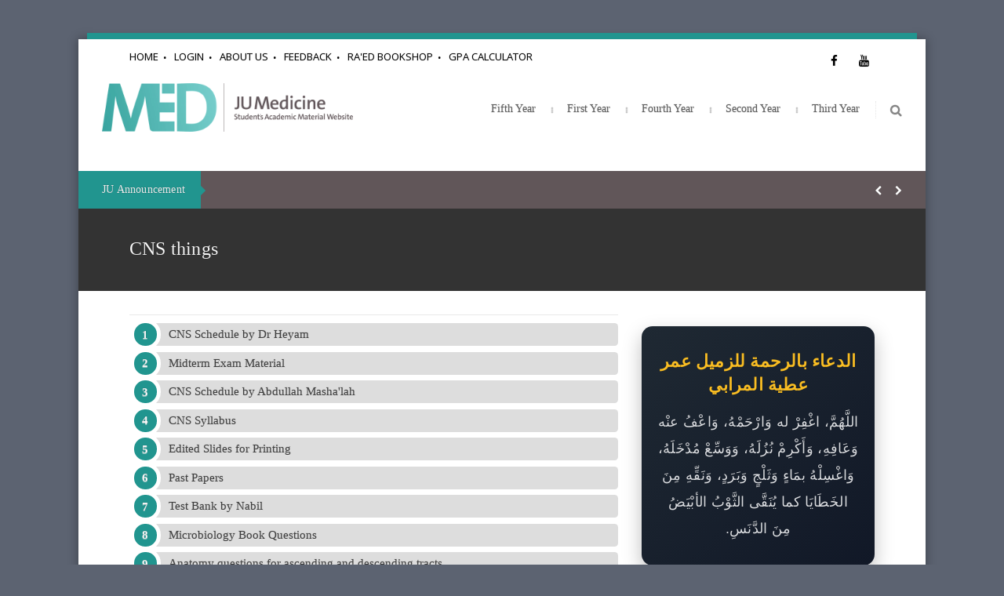

--- FILE ---
content_type: text/html; charset=UTF-8
request_url: https://doctor2018.jumedicine.com/third-year/second-semester-third-year/cns-things/
body_size: 19708
content:
<!DOCTYPE html>
<html lang="en-US">
<head>
    <meta charset="UTF-8" />
	<title>Doctor 2018 - Lejan JU</title>
    <meta name="viewport" content="width=device-width, initial-scale=1.0, maximum-scale=1.0, user-scalable=0">
	<link rel='stylesheet' id='style_css-css' href='https://doctor2018.jumedicine.com/wp-content/themes/lejan_new/style.css?var=818813654' type='text/css' media='all' />
    <link rel='stylesheet' id='bootstrap_css-css' href='https://doctor2018.jumedicine.com/wp-content/themes/lejan_new/css/bootstrap.css?var=621012842' type='text/css' media='all' />
    <link rel='stylesheet' id='font-awesome_css-css' href='https://doctor2018.jumedicine.com/wp-content/themes/lejan_new/css/font-awesome.min.css?var=241917151' type='text/css' media='all' />
    <link rel='stylesheet' id='widget_css-css' href='https://doctor2018.jumedicine.com/wp-content/themes/lejan_new/css/widget.css?var=770397820' type='text/css' media='all' />
    <link rel='stylesheet' id='responsive_css-css' href='https://doctor2018.jumedicine.com/wp-content/themes/lejan_new/css/responsive.css?var=1525408549' type='text/css' media='all' />
    <link rel='stylesheet' id='responsive_css-css' href='https://doctor2018.jumedicine.com/wp-content/themes/lejan_new/css/shortcode.css?var=215551414' type='text/css' media='all' />
    <script src="https://doctor2018.jumedicine.com/wp-content/themes/lejan_new/js/jquery.js"></script>
    <script src="https://doctor2018.jumedicine.com/wp-content/themes/lejan_new/js/modernizr.custom.js"></script>

    <meta name="apple-itunes-app" content="app-id=6446220688">
    <meta name="google-play-app" content="app-id=com.lejan.ju_medicine">
    
    <script type="text/javascript">
        jQuery(document).ready(function () {
            cs_menu_sticky();
    		fn_jsnewsticker('cls-news-ticker', 10, 80)
        });
    </script>
    <META HTTP-EQUIV="Pragma" CONTENT="no-cache">
    <script type="text/javascript">
        jQuery(document).ready(function(){
            jQuery('.service-v1 figure').click(function(){
                var url = jQuery(this).parents('.service-v1').find('a').attr('href');
                window.location.href = url;
            })
            
        })
    </script>
<style id='global-styles-inline-css' type='text/css'>
:root{--wp--preset--aspect-ratio--square: 1;--wp--preset--aspect-ratio--4-3: 4/3;--wp--preset--aspect-ratio--3-4: 3/4;--wp--preset--aspect-ratio--3-2: 3/2;--wp--preset--aspect-ratio--2-3: 2/3;--wp--preset--aspect-ratio--16-9: 16/9;--wp--preset--aspect-ratio--9-16: 9/16;--wp--preset--color--black: #000000;--wp--preset--color--cyan-bluish-gray: #abb8c3;--wp--preset--color--white: #ffffff;--wp--preset--color--pale-pink: #f78da7;--wp--preset--color--vivid-red: #cf2e2e;--wp--preset--color--luminous-vivid-orange: #ff6900;--wp--preset--color--luminous-vivid-amber: #fcb900;--wp--preset--color--light-green-cyan: #7bdcb5;--wp--preset--color--vivid-green-cyan: #00d084;--wp--preset--color--pale-cyan-blue: #8ed1fc;--wp--preset--color--vivid-cyan-blue: #0693e3;--wp--preset--color--vivid-purple: #9b51e0;--wp--preset--gradient--vivid-cyan-blue-to-vivid-purple: linear-gradient(135deg,rgb(6,147,227) 0%,rgb(155,81,224) 100%);--wp--preset--gradient--light-green-cyan-to-vivid-green-cyan: linear-gradient(135deg,rgb(122,220,180) 0%,rgb(0,208,130) 100%);--wp--preset--gradient--luminous-vivid-amber-to-luminous-vivid-orange: linear-gradient(135deg,rgb(252,185,0) 0%,rgb(255,105,0) 100%);--wp--preset--gradient--luminous-vivid-orange-to-vivid-red: linear-gradient(135deg,rgb(255,105,0) 0%,rgb(207,46,46) 100%);--wp--preset--gradient--very-light-gray-to-cyan-bluish-gray: linear-gradient(135deg,rgb(238,238,238) 0%,rgb(169,184,195) 100%);--wp--preset--gradient--cool-to-warm-spectrum: linear-gradient(135deg,rgb(74,234,220) 0%,rgb(151,120,209) 20%,rgb(207,42,186) 40%,rgb(238,44,130) 60%,rgb(251,105,98) 80%,rgb(254,248,76) 100%);--wp--preset--gradient--blush-light-purple: linear-gradient(135deg,rgb(255,206,236) 0%,rgb(152,150,240) 100%);--wp--preset--gradient--blush-bordeaux: linear-gradient(135deg,rgb(254,205,165) 0%,rgb(254,45,45) 50%,rgb(107,0,62) 100%);--wp--preset--gradient--luminous-dusk: linear-gradient(135deg,rgb(255,203,112) 0%,rgb(199,81,192) 50%,rgb(65,88,208) 100%);--wp--preset--gradient--pale-ocean: linear-gradient(135deg,rgb(255,245,203) 0%,rgb(182,227,212) 50%,rgb(51,167,181) 100%);--wp--preset--gradient--electric-grass: linear-gradient(135deg,rgb(202,248,128) 0%,rgb(113,206,126) 100%);--wp--preset--gradient--midnight: linear-gradient(135deg,rgb(2,3,129) 0%,rgb(40,116,252) 100%);--wp--preset--font-size--small: 13px;--wp--preset--font-size--medium: 20px;--wp--preset--font-size--large: 36px;--wp--preset--font-size--x-large: 42px;--wp--preset--spacing--20: 0.44rem;--wp--preset--spacing--30: 0.67rem;--wp--preset--spacing--40: 1rem;--wp--preset--spacing--50: 1.5rem;--wp--preset--spacing--60: 2.25rem;--wp--preset--spacing--70: 3.38rem;--wp--preset--spacing--80: 5.06rem;--wp--preset--shadow--natural: 6px 6px 9px rgba(0, 0, 0, 0.2);--wp--preset--shadow--deep: 12px 12px 50px rgba(0, 0, 0, 0.4);--wp--preset--shadow--sharp: 6px 6px 0px rgba(0, 0, 0, 0.2);--wp--preset--shadow--outlined: 6px 6px 0px -3px rgb(255, 255, 255), 6px 6px rgb(0, 0, 0);--wp--preset--shadow--crisp: 6px 6px 0px rgb(0, 0, 0);}:where(.is-layout-flex){gap: 0.5em;}:where(.is-layout-grid){gap: 0.5em;}body .is-layout-flex{display: flex;}.is-layout-flex{flex-wrap: wrap;align-items: center;}.is-layout-flex > :is(*, div){margin: 0;}body .is-layout-grid{display: grid;}.is-layout-grid > :is(*, div){margin: 0;}:where(.wp-block-columns.is-layout-flex){gap: 2em;}:where(.wp-block-columns.is-layout-grid){gap: 2em;}:where(.wp-block-post-template.is-layout-flex){gap: 1.25em;}:where(.wp-block-post-template.is-layout-grid){gap: 1.25em;}.has-black-color{color: var(--wp--preset--color--black) !important;}.has-cyan-bluish-gray-color{color: var(--wp--preset--color--cyan-bluish-gray) !important;}.has-white-color{color: var(--wp--preset--color--white) !important;}.has-pale-pink-color{color: var(--wp--preset--color--pale-pink) !important;}.has-vivid-red-color{color: var(--wp--preset--color--vivid-red) !important;}.has-luminous-vivid-orange-color{color: var(--wp--preset--color--luminous-vivid-orange) !important;}.has-luminous-vivid-amber-color{color: var(--wp--preset--color--luminous-vivid-amber) !important;}.has-light-green-cyan-color{color: var(--wp--preset--color--light-green-cyan) !important;}.has-vivid-green-cyan-color{color: var(--wp--preset--color--vivid-green-cyan) !important;}.has-pale-cyan-blue-color{color: var(--wp--preset--color--pale-cyan-blue) !important;}.has-vivid-cyan-blue-color{color: var(--wp--preset--color--vivid-cyan-blue) !important;}.has-vivid-purple-color{color: var(--wp--preset--color--vivid-purple) !important;}.has-black-background-color{background-color: var(--wp--preset--color--black) !important;}.has-cyan-bluish-gray-background-color{background-color: var(--wp--preset--color--cyan-bluish-gray) !important;}.has-white-background-color{background-color: var(--wp--preset--color--white) !important;}.has-pale-pink-background-color{background-color: var(--wp--preset--color--pale-pink) !important;}.has-vivid-red-background-color{background-color: var(--wp--preset--color--vivid-red) !important;}.has-luminous-vivid-orange-background-color{background-color: var(--wp--preset--color--luminous-vivid-orange) !important;}.has-luminous-vivid-amber-background-color{background-color: var(--wp--preset--color--luminous-vivid-amber) !important;}.has-light-green-cyan-background-color{background-color: var(--wp--preset--color--light-green-cyan) !important;}.has-vivid-green-cyan-background-color{background-color: var(--wp--preset--color--vivid-green-cyan) !important;}.has-pale-cyan-blue-background-color{background-color: var(--wp--preset--color--pale-cyan-blue) !important;}.has-vivid-cyan-blue-background-color{background-color: var(--wp--preset--color--vivid-cyan-blue) !important;}.has-vivid-purple-background-color{background-color: var(--wp--preset--color--vivid-purple) !important;}.has-black-border-color{border-color: var(--wp--preset--color--black) !important;}.has-cyan-bluish-gray-border-color{border-color: var(--wp--preset--color--cyan-bluish-gray) !important;}.has-white-border-color{border-color: var(--wp--preset--color--white) !important;}.has-pale-pink-border-color{border-color: var(--wp--preset--color--pale-pink) !important;}.has-vivid-red-border-color{border-color: var(--wp--preset--color--vivid-red) !important;}.has-luminous-vivid-orange-border-color{border-color: var(--wp--preset--color--luminous-vivid-orange) !important;}.has-luminous-vivid-amber-border-color{border-color: var(--wp--preset--color--luminous-vivid-amber) !important;}.has-light-green-cyan-border-color{border-color: var(--wp--preset--color--light-green-cyan) !important;}.has-vivid-green-cyan-border-color{border-color: var(--wp--preset--color--vivid-green-cyan) !important;}.has-pale-cyan-blue-border-color{border-color: var(--wp--preset--color--pale-cyan-blue) !important;}.has-vivid-cyan-blue-border-color{border-color: var(--wp--preset--color--vivid-cyan-blue) !important;}.has-vivid-purple-border-color{border-color: var(--wp--preset--color--vivid-purple) !important;}.has-vivid-cyan-blue-to-vivid-purple-gradient-background{background: var(--wp--preset--gradient--vivid-cyan-blue-to-vivid-purple) !important;}.has-light-green-cyan-to-vivid-green-cyan-gradient-background{background: var(--wp--preset--gradient--light-green-cyan-to-vivid-green-cyan) !important;}.has-luminous-vivid-amber-to-luminous-vivid-orange-gradient-background{background: var(--wp--preset--gradient--luminous-vivid-amber-to-luminous-vivid-orange) !important;}.has-luminous-vivid-orange-to-vivid-red-gradient-background{background: var(--wp--preset--gradient--luminous-vivid-orange-to-vivid-red) !important;}.has-very-light-gray-to-cyan-bluish-gray-gradient-background{background: var(--wp--preset--gradient--very-light-gray-to-cyan-bluish-gray) !important;}.has-cool-to-warm-spectrum-gradient-background{background: var(--wp--preset--gradient--cool-to-warm-spectrum) !important;}.has-blush-light-purple-gradient-background{background: var(--wp--preset--gradient--blush-light-purple) !important;}.has-blush-bordeaux-gradient-background{background: var(--wp--preset--gradient--blush-bordeaux) !important;}.has-luminous-dusk-gradient-background{background: var(--wp--preset--gradient--luminous-dusk) !important;}.has-pale-ocean-gradient-background{background: var(--wp--preset--gradient--pale-ocean) !important;}.has-electric-grass-gradient-background{background: var(--wp--preset--gradient--electric-grass) !important;}.has-midnight-gradient-background{background: var(--wp--preset--gradient--midnight) !important;}.has-small-font-size{font-size: var(--wp--preset--font-size--small) !important;}.has-medium-font-size{font-size: var(--wp--preset--font-size--medium) !important;}.has-large-font-size{font-size: var(--wp--preset--font-size--large) !important;}.has-x-large-font-size{font-size: var(--wp--preset--font-size--x-large) !important;}
/*# sourceURL=global-styles-inline-css */
</style>
</head>

		<!-- All in One SEO 4.9.2 - aioseo.com -->
	<meta name="robots" content="max-image-preview:large" />
	<meta name="author" content="lajneh018"/>
	<link rel="canonical" href="https://doctor2018.jumedicine.com/third-year/second-semester-third-year/cns-things/" />
	<meta name="generator" content="All in One SEO (AIOSEO) 4.9.2" />
		<meta property="og:locale" content="en_US" />
		<meta property="og:site_name" content="Doctor 2018 - Just another JU Medicine Sites site" />
		<meta property="og:type" content="article" />
		<meta property="og:title" content="CNS things - Doctor 2018" />
		<meta property="og:url" content="https://doctor2018.jumedicine.com/third-year/second-semester-third-year/cns-things/" />
		<meta property="og:image" content="https://doctor2018.jumedicine.com/wp-content/uploads/sites/9/2023/02/cropped-web-cove-017-2.png" />
		<meta property="og:image:secure_url" content="https://doctor2018.jumedicine.com/wp-content/uploads/sites/9/2023/02/cropped-web-cove-017-2.png" />
		<meta property="og:image:width" content="1082" />
		<meta property="og:image:height" content="320" />
		<meta property="article:published_time" content="2021-02-15T12:01:58+00:00" />
		<meta property="article:modified_time" content="2021-10-06T21:38:01+00:00" />
		<meta name="twitter:card" content="summary_large_image" />
		<meta name="twitter:title" content="CNS things - Doctor 2018" />
		<meta name="twitter:image" content="https://doctor2018.jumedicine.com/wp-content/uploads/sites/9/2023/02/cropped-web-cove-017-2.png" />
		<script type="application/ld+json" class="aioseo-schema">
			{"@context":"https:\/\/schema.org","@graph":[{"@type":"BlogPosting","@id":"https:\/\/doctor2018.jumedicine.com\/third-year\/second-semester-third-year\/cns-things\/#blogposting","name":"CNS things - Doctor 2018","headline":"CNS things","author":{"@id":"https:\/\/doctor2018.jumedicine.com\/author\/lajneh018\/#author"},"publisher":{"@id":"https:\/\/doctor2018.jumedicine.com\/#organization"},"image":{"@type":"ImageObject","url":"https:\/\/doctor2018.jumedicine.com\/wp-content\/uploads\/sites\/9\/2023\/02\/cropped-web-cove-017-2.png","@id":"https:\/\/doctor2018.jumedicine.com\/#articleImage","width":1082,"height":320},"datePublished":"2021-02-15T12:01:58+00:00","dateModified":"2021-10-06T21:38:01+00:00","inLanguage":"en-US","mainEntityOfPage":{"@id":"https:\/\/doctor2018.jumedicine.com\/third-year\/second-semester-third-year\/cns-things\/#webpage"},"isPartOf":{"@id":"https:\/\/doctor2018.jumedicine.com\/third-year\/second-semester-third-year\/cns-things\/#webpage"},"articleSection":"Neurosciences and Behavior, Second Semester"},{"@type":"BreadcrumbList","@id":"https:\/\/doctor2018.jumedicine.com\/third-year\/second-semester-third-year\/cns-things\/#breadcrumblist","itemListElement":[{"@type":"ListItem","@id":"https:\/\/doctor2018.jumedicine.com#listItem","position":1,"name":"Home","item":"https:\/\/doctor2018.jumedicine.com","nextItem":{"@type":"ListItem","@id":"https:\/\/doctor2018.jumedicine.com\/category\/third-year\/#listItem","name":"Third Year"}},{"@type":"ListItem","@id":"https:\/\/doctor2018.jumedicine.com\/category\/third-year\/#listItem","position":2,"name":"Third Year","item":"https:\/\/doctor2018.jumedicine.com\/category\/third-year\/","nextItem":{"@type":"ListItem","@id":"https:\/\/doctor2018.jumedicine.com\/category\/third-year\/second-semester-third-year\/#listItem","name":"Second Semester"},"previousItem":{"@type":"ListItem","@id":"https:\/\/doctor2018.jumedicine.com#listItem","name":"Home"}},{"@type":"ListItem","@id":"https:\/\/doctor2018.jumedicine.com\/category\/third-year\/second-semester-third-year\/#listItem","position":3,"name":"Second Semester","item":"https:\/\/doctor2018.jumedicine.com\/category\/third-year\/second-semester-third-year\/","nextItem":{"@type":"ListItem","@id":"https:\/\/doctor2018.jumedicine.com\/category\/third-year\/second-semester-third-year\/neurosciences-and-behavior\/#listItem","name":"Neurosciences and Behavior"},"previousItem":{"@type":"ListItem","@id":"https:\/\/doctor2018.jumedicine.com\/category\/third-year\/#listItem","name":"Third Year"}},{"@type":"ListItem","@id":"https:\/\/doctor2018.jumedicine.com\/category\/third-year\/second-semester-third-year\/neurosciences-and-behavior\/#listItem","position":4,"name":"Neurosciences and Behavior","item":"https:\/\/doctor2018.jumedicine.com\/category\/third-year\/second-semester-third-year\/neurosciences-and-behavior\/","nextItem":{"@type":"ListItem","@id":"https:\/\/doctor2018.jumedicine.com\/third-year\/second-semester-third-year\/cns-things\/#listItem","name":"CNS things"},"previousItem":{"@type":"ListItem","@id":"https:\/\/doctor2018.jumedicine.com\/category\/third-year\/second-semester-third-year\/#listItem","name":"Second Semester"}},{"@type":"ListItem","@id":"https:\/\/doctor2018.jumedicine.com\/third-year\/second-semester-third-year\/cns-things\/#listItem","position":5,"name":"CNS things","previousItem":{"@type":"ListItem","@id":"https:\/\/doctor2018.jumedicine.com\/category\/third-year\/second-semester-third-year\/neurosciences-and-behavior\/#listItem","name":"Neurosciences and Behavior"}}]},{"@type":"Organization","@id":"https:\/\/doctor2018.jumedicine.com\/#organization","name":"Doctor 2018","description":"Just another JU Medicine Sites site","url":"https:\/\/doctor2018.jumedicine.com\/","logo":{"@type":"ImageObject","url":"https:\/\/doctor2018.jumedicine.com\/wp-content\/uploads\/sites\/9\/2023\/02\/cropped-web-cove-017-2.png","@id":"https:\/\/doctor2018.jumedicine.com\/third-year\/second-semester-third-year\/cns-things\/#organizationLogo","width":1082,"height":320},"image":{"@id":"https:\/\/doctor2018.jumedicine.com\/third-year\/second-semester-third-year\/cns-things\/#organizationLogo"}},{"@type":"Person","@id":"https:\/\/doctor2018.jumedicine.com\/author\/lajneh018\/#author","url":"https:\/\/doctor2018.jumedicine.com\/author\/lajneh018\/","name":"lajneh018"},{"@type":"WebPage","@id":"https:\/\/doctor2018.jumedicine.com\/third-year\/second-semester-third-year\/cns-things\/#webpage","url":"https:\/\/doctor2018.jumedicine.com\/third-year\/second-semester-third-year\/cns-things\/","name":"CNS things - Doctor 2018","inLanguage":"en-US","isPartOf":{"@id":"https:\/\/doctor2018.jumedicine.com\/#website"},"breadcrumb":{"@id":"https:\/\/doctor2018.jumedicine.com\/third-year\/second-semester-third-year\/cns-things\/#breadcrumblist"},"author":{"@id":"https:\/\/doctor2018.jumedicine.com\/author\/lajneh018\/#author"},"creator":{"@id":"https:\/\/doctor2018.jumedicine.com\/author\/lajneh018\/#author"},"datePublished":"2021-02-15T12:01:58+00:00","dateModified":"2021-10-06T21:38:01+00:00"},{"@type":"WebSite","@id":"https:\/\/doctor2018.jumedicine.com\/#website","url":"https:\/\/doctor2018.jumedicine.com\/","name":"Doctor 2018","description":"Just another JU Medicine Sites site","inLanguage":"en-US","publisher":{"@id":"https:\/\/doctor2018.jumedicine.com\/#organization"}}]}
		</script>
		<!-- All in One SEO -->

<link rel="alternate" type="application/rss+xml" title="Doctor 2018 &raquo; CNS things Comments Feed" href="https://doctor2018.jumedicine.com/third-year/second-semester-third-year/cns-things/feed/" />
<link rel="alternate" title="oEmbed (JSON)" type="application/json+oembed" href="https://doctor2018.jumedicine.com/wp-json/oembed/1.0/embed?url=https%3A%2F%2Fdoctor2018.jumedicine.com%2Fthird-year%2Fsecond-semester-third-year%2Fcns-things%2F" />
<link rel="alternate" title="oEmbed (XML)" type="text/xml+oembed" href="https://doctor2018.jumedicine.com/wp-json/oembed/1.0/embed?url=https%3A%2F%2Fdoctor2018.jumedicine.com%2Fthird-year%2Fsecond-semester-third-year%2Fcns-things%2F&#038;format=xml" />
<style id='wp-img-auto-sizes-contain-inline-css' type='text/css'>
img:is([sizes=auto i],[sizes^="auto," i]){contain-intrinsic-size:3000px 1500px}
/*# sourceURL=wp-img-auto-sizes-contain-inline-css */
</style>

<style id='wp-emoji-styles-inline-css' type='text/css'>

	img.wp-smiley, img.emoji {
		display: inline !important;
		border: none !important;
		box-shadow: none !important;
		height: 1em !important;
		width: 1em !important;
		margin: 0 0.07em !important;
		vertical-align: -0.1em !important;
		background: none !important;
		padding: 0 !important;
	}
/*# sourceURL=wp-emoji-styles-inline-css */
</style>
<link rel='stylesheet' id='wp-block-library-css' href='https://doctor2018.jumedicine.com/wp-includes/css/dist/block-library/style.min.css?ver=70e36f55b6bef80a8590f6e116671657' type='text/css' media='all' />
<style id='wp-block-library-inline-css' type='text/css'>
/*wp_block_styles_on_demand_placeholder:695541af28581*/
/*# sourceURL=wp-block-library-inline-css */
</style>
<style id='classic-theme-styles-inline-css' type='text/css'>
/*! This file is auto-generated */
.wp-block-button__link{color:#fff;background-color:#32373c;border-radius:9999px;box-shadow:none;text-decoration:none;padding:calc(.667em + 2px) calc(1.333em + 2px);font-size:1.125em}.wp-block-file__button{background:#32373c;color:#fff;text-decoration:none}
/*# sourceURL=/wp-includes/css/classic-themes.min.css */
</style>
<link rel='stylesheet' id='contact-form-7-css' href='https://doctor2018.jumedicine.com/wp-content/plugins/contact-form-7/includes/css/styles.css?ver=6.1.4' type='text/css' media='all' />
<link rel="https://api.w.org/" href="https://doctor2018.jumedicine.com/wp-json/" /><link rel="alternate" title="JSON" type="application/json" href="https://doctor2018.jumedicine.com/wp-json/wp/v2/posts/3740" /><link rel="EditURI" type="application/rsd+xml" title="RSD" href="https://doctor2018.jumedicine.com/xmlrpc.php?rsd" />
<body data-rsssl=1 class="home page page-id-6491 page-template-default">
    <!-- Wrapper Start -->
    <div class="wrapper wrapper_boxed" id="wrappermain-pix">
        <!--<div class="widget facebok_widget">-->
        <!--    <img src="https://doctor2024.jumedicine.com/wp-content/uploads/sites/16/2025/03/JU1.png" style="width:100%" />-->
        <!--</div>-->
        <!-- Header Start -->
		<div class="head-top">
			<div class="container">
				<div class="row">
					<div id="dl-menu" class="dl-menuwrapper">
						<button class="dl-trigger">Open Menu</button>
						<ul class="dl-menu">
						    <li class="menu-item menu-item-type-custom menu-item-object-custom menu-item-has-children menu-item-139"><a href="https://doctor2018.jumedicine.com/?cat=139">Fifth Year</a><ul class="dl-submenu"><li class="menu-item menu-item-type-post_type menu-item-object-page menu-item-122">
				<a href="https://doctor2018.jumedicine.com/?cat=122">
					Graduation Research Project
				</a>
				
				</li>
			<li class="menu-item menu-item-type-post_type menu-item-object-page menu-item-144">
				<a href="https://doctor2018.jumedicine.com/?cat=144">
					Health Economics &amp; Policies
				</a>
				
				</li>
			<li class="menu-item menu-item-type-post_type menu-item-object-page menu-item-142">
				<a href="https://doctor2018.jumedicine.com/?cat=142">
					Obstetrics &amp; Gynecology
				</a>
				
				</li>
			<li class="menu-item menu-item-type-post_type menu-item-object-page menu-item-161">
				<a href="https://doctor2018.jumedicine.com/?cat=161">
					Pediatrics
				</a>
				<ul class="sub-menu">
					<li href="https://doctor2018.jumedicine.com/?cat=140" class="menu-item menu-item-type-post_type menu-item-object-page menu-item-140 default_dropdown default_style drop_to_right submenu_default_width columns1">
						<a href="https://doctor2018.jumedicine.com/?cat=140" class="item_link">
							<span class="link_content">
								<span class="link_text">
									5th Year
								</span>
							</span>
						</a>
						
					</li>
					<li href="https://doctor2018.jumedicine.com/?cat=162" class="menu-item menu-item-type-post_type menu-item-object-page menu-item-162 default_dropdown default_style drop_to_right submenu_default_width columns1">
						<a href="https://doctor2018.jumedicine.com/?cat=162" class="item_link">
							<span class="link_content">
								<span class="link_text">
									6th Year
								</span>
							</span>
						</a>
						
					</li></ul>
				</li>
			<li class="menu-item menu-item-type-post_type menu-item-object-page menu-item-141">
				<a href="https://doctor2018.jumedicine.com/?cat=141">
					Psychiatry
				</a>
				
				</li>
			<li class="menu-item menu-item-type-post_type menu-item-object-page menu-item-145">
				<a href="https://doctor2018.jumedicine.com/?cat=145">
					Selected Medical Specialties
				</a>
				<ul class="sub-menu">
					<li href="https://doctor2018.jumedicine.com/?cat=152" class="menu-item menu-item-type-post_type menu-item-object-page menu-item-152 default_dropdown default_style drop_to_right submenu_default_width columns1">
						<a href="https://doctor2018.jumedicine.com/?cat=152" class="item_link">
							<span class="link_content">
								<span class="link_text">
									Dermatology
								</span>
							</span>
						</a>
						
					</li>
					<li href="https://doctor2018.jumedicine.com/?cat=153" class="menu-item menu-item-type-post_type menu-item-object-page menu-item-153 default_dropdown default_style drop_to_right submenu_default_width columns1">
						<a href="https://doctor2018.jumedicine.com/?cat=153" class="item_link">
							<span class="link_content">
								<span class="link_text">
									Emergency Medicine
								</span>
							</span>
						</a>
						
					</li>
					<li href="https://doctor2018.jumedicine.com/?cat=154" class="menu-item menu-item-type-post_type menu-item-object-page menu-item-154 default_dropdown default_style drop_to_right submenu_default_width columns1">
						<a href="https://doctor2018.jumedicine.com/?cat=154" class="item_link">
							<span class="link_content">
								<span class="link_text">
									Family Medicine
								</span>
							</span>
						</a>
						
					</li>
					<li href="https://doctor2018.jumedicine.com/?cat=156" class="menu-item menu-item-type-post_type menu-item-object-page menu-item-156 default_dropdown default_style drop_to_right submenu_default_width columns1">
						<a href="https://doctor2018.jumedicine.com/?cat=156" class="item_link">
							<span class="link_content">
								<span class="link_text">
									Radiology &amp; Nuclear Medicine
								</span>
							</span>
						</a>
						
					</li>
					<li href="https://doctor2018.jumedicine.com/?cat=155" class="menu-item menu-item-type-post_type menu-item-object-page menu-item-155 default_dropdown default_style drop_to_right submenu_default_width columns1">
						<a href="https://doctor2018.jumedicine.com/?cat=155" class="item_link">
							<span class="link_content">
								<span class="link_text">
									Toxicology &amp; Forensic Medicine
								</span>
							</span>
						</a>
						
					</li></ul>
				</li>
			<li class="menu-item menu-item-type-post_type menu-item-object-page menu-item-146">
				<a href="https://doctor2018.jumedicine.com/?cat=146">
					Special Surgeries
				</a>
				<ul class="sub-menu">
					<li href="https://doctor2018.jumedicine.com/?cat=151" class="menu-item menu-item-type-post_type menu-item-object-page menu-item-151 default_dropdown default_style drop_to_right submenu_default_width columns1">
						<a href="https://doctor2018.jumedicine.com/?cat=151" class="item_link">
							<span class="link_content">
								<span class="link_text">
									Neurosurgery
								</span>
							</span>
						</a>
						
					</li>
					<li href="https://doctor2018.jumedicine.com/?cat=148" class="menu-item menu-item-type-post_type menu-item-object-page menu-item-148 default_dropdown default_style drop_to_right submenu_default_width columns1">
						<a href="https://doctor2018.jumedicine.com/?cat=148" class="item_link">
							<span class="link_content">
								<span class="link_text">
									Ophthalmology
								</span>
							</span>
						</a>
						
					</li>
					<li href="https://doctor2018.jumedicine.com/?cat=147" class="menu-item menu-item-type-post_type menu-item-object-page menu-item-147 default_dropdown default_style drop_to_right submenu_default_width columns1">
						<a href="https://doctor2018.jumedicine.com/?cat=147" class="item_link">
							<span class="link_content">
								<span class="link_text">
									Orthopedics &amp; Trauma
								</span>
							</span>
						</a>
						
					</li>
					<li href="https://doctor2018.jumedicine.com/?cat=149" class="menu-item menu-item-type-post_type menu-item-object-page menu-item-149 default_dropdown default_style drop_to_right submenu_default_width columns1">
						<a href="https://doctor2018.jumedicine.com/?cat=149" class="item_link">
							<span class="link_content">
								<span class="link_text">
									Otolaryngology
								</span>
							</span>
						</a>
						
					</li>
					<li href="https://doctor2018.jumedicine.com/?cat=150" class="menu-item menu-item-type-post_type menu-item-object-page menu-item-150 default_dropdown default_style drop_to_right submenu_default_width columns1">
						<a href="https://doctor2018.jumedicine.com/?cat=150" class="item_link">
							<span class="link_content">
								<span class="link_text">
									Urology
								</span>
							</span>
						</a>
						
					</li></ul>
				</li>
			<li class="menu-item menu-item-type-post_type menu-item-object-page menu-item-143">
				<a href="https://doctor2018.jumedicine.com/?cat=143">
					Therapeutics
				</a>
				
				</li>
			</ul><li class="menu-item menu-item-type-custom menu-item-object-custom menu-item-has-children menu-item-12"><a href="https://doctor2018.jumedicine.com/?cat=12">First Year</a><ul class="dl-submenu"><li class="menu-item menu-item-type-post_type menu-item-object-page menu-item-2">
				<a href="https://doctor2018.jumedicine.com/?cat=2">
					Summer Semester
				</a>
				<ul class="sub-menu">
					<li href="https://doctor2018.jumedicine.com/?cat=3" class="menu-item menu-item-type-post_type menu-item-object-page menu-item-3 default_dropdown default_style drop_to_right submenu_default_width columns1">
						<a href="https://doctor2018.jumedicine.com/?cat=3" class="item_link">
							<span class="link_content">
								<span class="link_text">
									Biochemistry 1
								</span>
							</span>
						</a>
						
					</li></ul>
				</li>
			</ul><li class="menu-item menu-item-type-custom menu-item-object-custom menu-item-has-children menu-item-115"><a href="https://doctor2018.jumedicine.com/?cat=115">Fourth Year</a><ul class="dl-submenu"><li class="menu-item menu-item-type-post_type menu-item-object-page menu-item-120">
				<a href="https://doctor2018.jumedicine.com/?cat=120">
					Anesthesia and Intensive Care
				</a>
				
				</li>
			<li class="menu-item menu-item-type-post_type menu-item-object-page menu-item-119">
				<a href="https://doctor2018.jumedicine.com/?cat=119">
					Clinical Neuroscience
				</a>
				
				</li>
			<li class="menu-item menu-item-type-post_type menu-item-object-page menu-item-117">
				<a href="https://doctor2018.jumedicine.com/?cat=117">
					General Surgery
				</a>
				<ul class="sub-menu">
					<li href="https://doctor2018.jumedicine.com/?cat=128" class="menu-item menu-item-type-post_type menu-item-object-page menu-item-128 default_dropdown default_style drop_to_right submenu_default_width columns1">
						<a href="https://doctor2018.jumedicine.com/?cat=128" class="item_link">
							<span class="link_content">
								<span class="link_text">
									Breast Rotation
								</span>
							</span>
						</a>
						
					</li>
					<li href="https://doctor2018.jumedicine.com/?cat=123" class="menu-item menu-item-type-post_type menu-item-object-page menu-item-123 default_dropdown default_style drop_to_right submenu_default_width columns1">
						<a href="https://doctor2018.jumedicine.com/?cat=123" class="item_link">
							<span class="link_content">
								<span class="link_text">
									CardioThoracic Rotation
								</span>
							</span>
						</a>
						
					</li>
					<li href="https://doctor2018.jumedicine.com/?cat=125" class="menu-item menu-item-type-post_type menu-item-object-page menu-item-125 default_dropdown default_style drop_to_right submenu_default_width columns1">
						<a href="https://doctor2018.jumedicine.com/?cat=125" class="item_link">
							<span class="link_content">
								<span class="link_text">
									Endocrine Rotation
								</span>
							</span>
						</a>
						
					</li>
					<li href="https://doctor2018.jumedicine.com/?cat=124" class="menu-item menu-item-type-post_type menu-item-object-page menu-item-124 default_dropdown default_style drop_to_right submenu_default_width columns1">
						<a href="https://doctor2018.jumedicine.com/?cat=124" class="item_link">
							<span class="link_content">
								<span class="link_text">
									Gastrointestinal Rotation
								</span>
							</span>
						</a>
						
					</li>
					<li href="https://doctor2018.jumedicine.com/?cat=129" class="menu-item menu-item-type-post_type menu-item-object-page menu-item-129 default_dropdown default_style drop_to_right submenu_default_width columns1">
						<a href="https://doctor2018.jumedicine.com/?cat=129" class="item_link">
							<span class="link_content">
								<span class="link_text">
									General Rotation
								</span>
							</span>
						</a>
						
					</li>
					<li href="https://doctor2018.jumedicine.com/?cat=126" class="menu-item menu-item-type-post_type menu-item-object-page menu-item-126 default_dropdown default_style drop_to_right submenu_default_width columns1">
						<a href="https://doctor2018.jumedicine.com/?cat=126" class="item_link">
							<span class="link_content">
								<span class="link_text">
									Pediatric Rotation
								</span>
							</span>
						</a>
						
					</li>
					<li href="https://doctor2018.jumedicine.com/?cat=127" class="menu-item menu-item-type-post_type menu-item-object-page menu-item-127 default_dropdown default_style drop_to_right submenu_default_width columns1">
						<a href="https://doctor2018.jumedicine.com/?cat=127" class="item_link">
							<span class="link_content">
								<span class="link_text">
									Plastic Rotation
								</span>
							</span>
						</a>
						
					</li></ul>
				</li>
			<li class="menu-item menu-item-type-post_type menu-item-object-page menu-item-118">
				<a href="https://doctor2018.jumedicine.com/?cat=118">
					Internal Medicine
				</a>
				<ul class="sub-menu">
					<li href="https://doctor2018.jumedicine.com/?cat=130" class="menu-item menu-item-type-post_type menu-item-object-page menu-item-130 default_dropdown default_style drop_to_right submenu_default_width columns1">
						<a href="https://doctor2018.jumedicine.com/?cat=130" class="item_link">
							<span class="link_content">
								<span class="link_text">
									Cardiology Rotation
								</span>
							</span>
						</a>
						
					</li>
					<li href="https://doctor2018.jumedicine.com/?cat=134" class="menu-item menu-item-type-post_type menu-item-object-page menu-item-134 default_dropdown default_style drop_to_right submenu_default_width columns1">
						<a href="https://doctor2018.jumedicine.com/?cat=134" class="item_link">
							<span class="link_content">
								<span class="link_text">
									Endocrine Rotation
								</span>
							</span>
						</a>
						
					</li>
					<li href="https://doctor2018.jumedicine.com/?cat=133" class="menu-item menu-item-type-post_type menu-item-object-page menu-item-133 default_dropdown default_style drop_to_right submenu_default_width columns1">
						<a href="https://doctor2018.jumedicine.com/?cat=133" class="item_link">
							<span class="link_content">
								<span class="link_text">
									Gastrointestinal Rotation
								</span>
							</span>
						</a>
						
					</li>
					<li href="https://doctor2018.jumedicine.com/?cat=132" class="menu-item menu-item-type-post_type menu-item-object-page menu-item-132 default_dropdown default_style drop_to_right submenu_default_width columns1">
						<a href="https://doctor2018.jumedicine.com/?cat=132" class="item_link">
							<span class="link_content">
								<span class="link_text">
									Hematology &amp; Oncology Rotation
								</span>
							</span>
						</a>
						
					</li>
					<li href="https://doctor2018.jumedicine.com/?cat=137" class="menu-item menu-item-type-post_type menu-item-object-page menu-item-137 default_dropdown default_style drop_to_right submenu_default_width columns1">
						<a href="https://doctor2018.jumedicine.com/?cat=137" class="item_link">
							<span class="link_content">
								<span class="link_text">
									Infectious Diseases Rotation
								</span>
							</span>
						</a>
						
					</li>
					<li href="https://doctor2018.jumedicine.com/?cat=136" class="menu-item menu-item-type-post_type menu-item-object-page menu-item-136 default_dropdown default_style drop_to_right submenu_default_width columns1">
						<a href="https://doctor2018.jumedicine.com/?cat=136" class="item_link">
							<span class="link_content">
								<span class="link_text">
									Nephrology Rotation
								</span>
							</span>
						</a>
						
					</li>
					<li href="https://doctor2018.jumedicine.com/?cat=131" class="menu-item menu-item-type-post_type menu-item-object-page menu-item-131 default_dropdown default_style drop_to_right submenu_default_width columns1">
						<a href="https://doctor2018.jumedicine.com/?cat=131" class="item_link">
							<span class="link_content">
								<span class="link_text">
									Respiratory Rotation
								</span>
							</span>
						</a>
						
					</li>
					<li href="https://doctor2018.jumedicine.com/?cat=135" class="menu-item menu-item-type-post_type menu-item-object-page menu-item-135 default_dropdown default_style drop_to_right submenu_default_width columns1">
						<a href="https://doctor2018.jumedicine.com/?cat=135" class="item_link">
							<span class="link_content">
								<span class="link_text">
									Rheumatology Rotation
								</span>
							</span>
						</a>
						
					</li></ul>
				</li>
			<li class="menu-item menu-item-type-post_type menu-item-object-page menu-item-116">
				<a href="https://doctor2018.jumedicine.com/?cat=116">
					Introductory Course
				</a>
				
				</li>
			</ul><li class="menu-item menu-item-type-custom menu-item-object-custom menu-item-has-children menu-item-4"><a href="https://doctor2018.jumedicine.com/?cat=4">Second Year</a><ul class="dl-submenu"><li class="menu-item menu-item-type-post_type menu-item-object-page menu-item-5">
				<a href="https://doctor2018.jumedicine.com/?cat=5">
					First Semester
				</a>
				<ul class="sub-menu">
					<li href="https://doctor2018.jumedicine.com/?cat=15" class="menu-item menu-item-type-post_type menu-item-object-page menu-item-15 default_dropdown default_style drop_to_right submenu_default_width columns1">
						<a href="https://doctor2018.jumedicine.com/?cat=15" class="item_link">
							<span class="link_content">
								<span class="link_text">
									Biostatistics
								</span>
							</span>
						</a>
						
					</li>
					<li href="https://doctor2018.jumedicine.com/?cat=9" class="menu-item menu-item-type-post_type menu-item-object-page menu-item-9 default_dropdown default_style drop_to_right submenu_default_width columns1">
						<a href="https://doctor2018.jumedicine.com/?cat=9" class="item_link">
							<span class="link_content">
								<span class="link_text">
									Community Medicine
								</span>
							</span>
						</a>
						
					</li>
					<li href="https://doctor2018.jumedicine.com/?cat=11" class="menu-item menu-item-type-post_type menu-item-object-page menu-item-11 default_dropdown default_style drop_to_right submenu_default_width columns1">
						<a href="https://doctor2018.jumedicine.com/?cat=11" class="item_link">
							<span class="link_content">
								<span class="link_text">
									Immunology
								</span>
							</span>
						</a>
						
					</li>
					<li href="https://doctor2018.jumedicine.com/?cat=6" class="menu-item menu-item-type-post_type menu-item-object-page menu-item-6 default_dropdown default_style drop_to_right submenu_default_width columns1">
						<a href="https://doctor2018.jumedicine.com/?cat=6" class="item_link">
							<span class="link_content">
								<span class="link_text">
									Metabolism
								</span>
							</span>
						</a>
						
					</li>
					<li href="https://doctor2018.jumedicine.com/?cat=8" class="menu-item menu-item-type-post_type menu-item-object-page menu-item-8 default_dropdown default_style drop_to_right submenu_default_width columns1">
						<a href="https://doctor2018.jumedicine.com/?cat=8" class="item_link">
							<span class="link_content">
								<span class="link_text">
									Microbiology
								</span>
							</span>
						</a>
						<ul class="sub-menu">
					<li href="https://doctor2018.jumedicine.com/?cat=16" class="menu-item menu-item-type-post_type menu-item-object-page menu-item-16 default_dropdown default_style drop_to_right submenu_default_width columns1">
						<a href="https://doctor2018.jumedicine.com/?cat=16" class="item_link">
							<span class="link_content">
								<span class="link_text">
									Bacteriology
								</span>
							</span>
						</a>
						
					</li>
					<li href="https://doctor2018.jumedicine.com/?cat=17" class="menu-item menu-item-type-post_type menu-item-object-page menu-item-17 default_dropdown default_style drop_to_right submenu_default_width columns1">
						<a href="https://doctor2018.jumedicine.com/?cat=17" class="item_link">
							<span class="link_content">
								<span class="link_text">
									Virology
								</span>
							</span>
						</a>
						
					</li></ul>
					</li>
					<li href="https://doctor2018.jumedicine.com/?cat=10" class="menu-item menu-item-type-post_type menu-item-object-page menu-item-10 default_dropdown default_style drop_to_right submenu_default_width columns1">
						<a href="https://doctor2018.jumedicine.com/?cat=10" class="item_link">
							<span class="link_content">
								<span class="link_text">
									Pathology
								</span>
							</span>
						</a>
						
					</li>
					<li href="https://doctor2018.jumedicine.com/?cat=7" class="menu-item menu-item-type-post_type menu-item-object-page menu-item-7 default_dropdown default_style drop_to_right submenu_default_width columns1">
						<a href="https://doctor2018.jumedicine.com/?cat=7" class="item_link">
							<span class="link_content">
								<span class="link_text">
									Pharmacology
								</span>
							</span>
						</a>
						
					</li></ul>
				</li>
			<li class="menu-item menu-item-type-post_type menu-item-object-page menu-item-18">
				<a href="https://doctor2018.jumedicine.com/?cat=18">
					Second Semester
				</a>
				<ul class="sub-menu">
					<li href="https://doctor2018.jumedicine.com/?cat=28" class="menu-item menu-item-type-post_type menu-item-object-page menu-item-28 default_dropdown default_style drop_to_right submenu_default_width columns1">
						<a href="https://doctor2018.jumedicine.com/?cat=28" class="item_link">
							<span class="link_content">
								<span class="link_text">
									Endocrine System
								</span>
							</span>
						</a>
						<ul class="sub-menu">
					<li href="https://doctor2018.jumedicine.com/?cat=48" class="menu-item menu-item-type-post_type menu-item-object-page menu-item-48 default_dropdown default_style drop_to_right submenu_default_width columns1">
						<a href="https://doctor2018.jumedicine.com/?cat=48" class="item_link">
							<span class="link_content">
								<span class="link_text">
									*Final Exam Material
								</span>
							</span>
						</a>
						
					</li>
					<li href="https://doctor2018.jumedicine.com/?cat=37" class="menu-item menu-item-type-post_type menu-item-object-page menu-item-37 default_dropdown default_style drop_to_right submenu_default_width columns1">
						<a href="https://doctor2018.jumedicine.com/?cat=37" class="item_link">
							<span class="link_content">
								<span class="link_text">
									Anatomy
								</span>
							</span>
						</a>
						
					</li>
					<li href="https://doctor2018.jumedicine.com/?cat=42" class="menu-item menu-item-type-post_type menu-item-object-page menu-item-42 default_dropdown default_style drop_to_right submenu_default_width columns1">
						<a href="https://doctor2018.jumedicine.com/?cat=42" class="item_link">
							<span class="link_content">
								<span class="link_text">
									Biochemistry
								</span>
							</span>
						</a>
						
					</li>
					<li href="https://doctor2018.jumedicine.com/?cat=39" class="menu-item menu-item-type-post_type menu-item-object-page menu-item-39 default_dropdown default_style drop_to_right submenu_default_width columns1">
						<a href="https://doctor2018.jumedicine.com/?cat=39" class="item_link">
							<span class="link_content">
								<span class="link_text">
									Pathology
								</span>
							</span>
						</a>
						
					</li>
					<li href="https://doctor2018.jumedicine.com/?cat=40" class="menu-item menu-item-type-post_type menu-item-object-page menu-item-40 default_dropdown default_style drop_to_right submenu_default_width columns1">
						<a href="https://doctor2018.jumedicine.com/?cat=40" class="item_link">
							<span class="link_content">
								<span class="link_text">
									Pharmacology
								</span>
							</span>
						</a>
						
					</li>
					<li href="https://doctor2018.jumedicine.com/?cat=41" class="menu-item menu-item-type-post_type menu-item-object-page menu-item-41 default_dropdown default_style drop_to_right submenu_default_width columns1">
						<a href="https://doctor2018.jumedicine.com/?cat=41" class="item_link">
							<span class="link_content">
								<span class="link_text">
									Physiology
								</span>
							</span>
						</a>
						
					</li></ul>
					</li>
					<li href="https://doctor2018.jumedicine.com/?cat=27" class="menu-item menu-item-type-post_type menu-item-object-page menu-item-27 default_dropdown default_style drop_to_right submenu_default_width columns1">
						<a href="https://doctor2018.jumedicine.com/?cat=27" class="item_link">
							<span class="link_content">
								<span class="link_text">
									Gastrointestinal System
								</span>
							</span>
						</a>
						<ul class="sub-menu">
					<li href="https://doctor2018.jumedicine.com/?cat=29" class="menu-item menu-item-type-post_type menu-item-object-page menu-item-29 default_dropdown default_style drop_to_right submenu_default_width columns1">
						<a href="https://doctor2018.jumedicine.com/?cat=29" class="item_link">
							<span class="link_content">
								<span class="link_text">
									Anatomy
								</span>
							</span>
						</a>
						
					</li>
					<li href="https://doctor2018.jumedicine.com/?cat=35" class="menu-item menu-item-type-post_type menu-item-object-page menu-item-35 default_dropdown default_style drop_to_right submenu_default_width columns1">
						<a href="https://doctor2018.jumedicine.com/?cat=35" class="item_link">
							<span class="link_content">
								<span class="link_text">
									Histology
								</span>
							</span>
						</a>
						
					</li>
					<li href="https://doctor2018.jumedicine.com/?cat=32" class="menu-item menu-item-type-post_type menu-item-object-page menu-item-32 default_dropdown default_style drop_to_right submenu_default_width columns1">
						<a href="https://doctor2018.jumedicine.com/?cat=32" class="item_link">
							<span class="link_content">
								<span class="link_text">
									Microbiology
								</span>
							</span>
						</a>
						
					</li>
					<li href="https://doctor2018.jumedicine.com/?cat=31" class="menu-item menu-item-type-post_type menu-item-object-page menu-item-31 default_dropdown default_style drop_to_right submenu_default_width columns1">
						<a href="https://doctor2018.jumedicine.com/?cat=31" class="item_link">
							<span class="link_content">
								<span class="link_text">
									Pathology
								</span>
							</span>
						</a>
						
					</li>
					<li href="https://doctor2018.jumedicine.com/?cat=34" class="menu-item menu-item-type-post_type menu-item-object-page menu-item-34 default_dropdown default_style drop_to_right submenu_default_width columns1">
						<a href="https://doctor2018.jumedicine.com/?cat=34" class="item_link">
							<span class="link_content">
								<span class="link_text">
									PBL
								</span>
							</span>
						</a>
						
					</li>
					<li href="https://doctor2018.jumedicine.com/?cat=33" class="menu-item menu-item-type-post_type menu-item-object-page menu-item-33 default_dropdown default_style drop_to_right submenu_default_width columns1">
						<a href="https://doctor2018.jumedicine.com/?cat=33" class="item_link">
							<span class="link_content">
								<span class="link_text">
									Pharmacology
								</span>
							</span>
						</a>
						
					</li>
					<li href="https://doctor2018.jumedicine.com/?cat=30" class="menu-item menu-item-type-post_type menu-item-object-page menu-item-30 default_dropdown default_style drop_to_right submenu_default_width columns1">
						<a href="https://doctor2018.jumedicine.com/?cat=30" class="item_link">
							<span class="link_content">
								<span class="link_text">
									Physiology
								</span>
							</span>
						</a>
						
					</li></ul>
					</li>
					<li href="https://doctor2018.jumedicine.com/?cat=26" class="menu-item menu-item-type-post_type menu-item-object-page menu-item-26 default_dropdown default_style drop_to_right submenu_default_width columns1">
						<a href="https://doctor2018.jumedicine.com/?cat=26" class="item_link">
							<span class="link_content">
								<span class="link_text">
									Global Health
								</span>
							</span>
						</a>
						
					</li>
					<li href="https://doctor2018.jumedicine.com/?cat=19" class="menu-item menu-item-type-post_type menu-item-object-page menu-item-19 default_dropdown default_style drop_to_right submenu_default_width columns1">
						<a href="https://doctor2018.jumedicine.com/?cat=19" class="item_link">
							<span class="link_content">
								<span class="link_text">
									Musculoskeletal System
								</span>
							</span>
						</a>
						<ul class="sub-menu">
					<li href="https://doctor2018.jumedicine.com/?cat=20" class="menu-item menu-item-type-post_type menu-item-object-page menu-item-20 default_dropdown default_style drop_to_right submenu_default_width columns1">
						<a href="https://doctor2018.jumedicine.com/?cat=20" class="item_link">
							<span class="link_content">
								<span class="link_text">
									Anatomy
								</span>
							</span>
						</a>
						
					</li>
					<li href="https://doctor2018.jumedicine.com/?cat=23" class="menu-item menu-item-type-post_type menu-item-object-page menu-item-23 default_dropdown default_style drop_to_right submenu_default_width columns1">
						<a href="https://doctor2018.jumedicine.com/?cat=23" class="item_link">
							<span class="link_content">
								<span class="link_text">
									Microbiology
								</span>
							</span>
						</a>
						
					</li>
					<li href="https://doctor2018.jumedicine.com/?cat=22" class="menu-item menu-item-type-post_type menu-item-object-page menu-item-22 default_dropdown default_style drop_to_right submenu_default_width columns1">
						<a href="https://doctor2018.jumedicine.com/?cat=22" class="item_link">
							<span class="link_content">
								<span class="link_text">
									Pathology
								</span>
							</span>
						</a>
						
					</li>
					<li href="https://doctor2018.jumedicine.com/?cat=25" class="menu-item menu-item-type-post_type menu-item-object-page menu-item-25 default_dropdown default_style drop_to_right submenu_default_width columns1">
						<a href="https://doctor2018.jumedicine.com/?cat=25" class="item_link">
							<span class="link_content">
								<span class="link_text">
									PBL
								</span>
							</span>
						</a>
						
					</li>
					<li href="https://doctor2018.jumedicine.com/?cat=24" class="menu-item menu-item-type-post_type menu-item-object-page menu-item-24 default_dropdown default_style drop_to_right submenu_default_width columns1">
						<a href="https://doctor2018.jumedicine.com/?cat=24" class="item_link">
							<span class="link_content">
								<span class="link_text">
									Pharmacology
								</span>
							</span>
						</a>
						
					</li>
					<li href="https://doctor2018.jumedicine.com/?cat=21" class="menu-item menu-item-type-post_type menu-item-object-page menu-item-21 default_dropdown default_style drop_to_right submenu_default_width columns1">
						<a href="https://doctor2018.jumedicine.com/?cat=21" class="item_link">
							<span class="link_content">
								<span class="link_text">
									Physiology
								</span>
							</span>
						</a>
						
					</li></ul>
					</li></ul>
				</li>
			<li class="menu-item menu-item-type-post_type menu-item-object-page menu-item-50">
				<a href="https://doctor2018.jumedicine.com/?cat=50">
					Summer Semester
				</a>
				
				</li>
			</ul><li class="menu-item menu-item-type-custom menu-item-object-custom menu-item-has-children menu-item-53"><a href="https://doctor2018.jumedicine.com/?cat=53">Third Year</a><ul class="dl-submenu"><li class="menu-item menu-item-type-post_type menu-item-object-page menu-item-56">
				<a href="https://doctor2018.jumedicine.com/?cat=56">
					First Semester
				</a>
				<ul class="sub-menu">
					<li href="https://doctor2018.jumedicine.com/?cat=59" class="menu-item menu-item-type-post_type menu-item-object-page menu-item-59 default_dropdown default_style drop_to_right submenu_default_width columns1">
						<a href="https://doctor2018.jumedicine.com/?cat=59" class="item_link">
							<span class="link_content">
								<span class="link_text">
									Blood and Lymphoreticular System
								</span>
							</span>
						</a>
						<ul class="sub-menu">
					<li href="https://doctor2018.jumedicine.com/?cat=61" class="menu-item menu-item-type-post_type menu-item-object-page menu-item-61 default_dropdown default_style drop_to_right submenu_default_width columns1">
						<a href="https://doctor2018.jumedicine.com/?cat=61" class="item_link">
							<span class="link_content">
								<span class="link_text">
									Biochemistry
								</span>
							</span>
						</a>
						
					</li>
					<li href="https://doctor2018.jumedicine.com/?cat=62" class="menu-item menu-item-type-post_type menu-item-object-page menu-item-62 default_dropdown default_style drop_to_right submenu_default_width columns1">
						<a href="https://doctor2018.jumedicine.com/?cat=62" class="item_link">
							<span class="link_content">
								<span class="link_text">
									Histology
								</span>
							</span>
						</a>
						
					</li>
					<li href="https://doctor2018.jumedicine.com/?cat=63" class="menu-item menu-item-type-post_type menu-item-object-page menu-item-63 default_dropdown default_style drop_to_right submenu_default_width columns1">
						<a href="https://doctor2018.jumedicine.com/?cat=63" class="item_link">
							<span class="link_content">
								<span class="link_text">
									Microbiology
								</span>
							</span>
						</a>
						
					</li>
					<li href="https://doctor2018.jumedicine.com/?cat=64" class="menu-item menu-item-type-post_type menu-item-object-page menu-item-64 default_dropdown default_style drop_to_right submenu_default_width columns1">
						<a href="https://doctor2018.jumedicine.com/?cat=64" class="item_link">
							<span class="link_content">
								<span class="link_text">
									Pathology
								</span>
							</span>
						</a>
						
					</li>
					<li href="https://doctor2018.jumedicine.com/?cat=67" class="menu-item menu-item-type-post_type menu-item-object-page menu-item-67 default_dropdown default_style drop_to_right submenu_default_width columns1">
						<a href="https://doctor2018.jumedicine.com/?cat=67" class="item_link">
							<span class="link_content">
								<span class="link_text">
									PBL
								</span>
							</span>
						</a>
						
					</li>
					<li href="https://doctor2018.jumedicine.com/?cat=65" class="menu-item menu-item-type-post_type menu-item-object-page menu-item-65 default_dropdown default_style drop_to_right submenu_default_width columns1">
						<a href="https://doctor2018.jumedicine.com/?cat=65" class="item_link">
							<span class="link_content">
								<span class="link_text">
									Pharmacology
								</span>
							</span>
						</a>
						
					</li>
					<li href="https://doctor2018.jumedicine.com/?cat=66" class="menu-item menu-item-type-post_type menu-item-object-page menu-item-66 default_dropdown default_style drop_to_right submenu_default_width columns1">
						<a href="https://doctor2018.jumedicine.com/?cat=66" class="item_link">
							<span class="link_content">
								<span class="link_text">
									Physiology
								</span>
							</span>
						</a>
						
					</li></ul>
					</li>
					<li href="https://doctor2018.jumedicine.com/?cat=73" class="menu-item menu-item-type-post_type menu-item-object-page menu-item-73 default_dropdown default_style drop_to_right submenu_default_width columns1">
						<a href="https://doctor2018.jumedicine.com/?cat=73" class="item_link">
							<span class="link_content">
								<span class="link_text">
									Cardio-Vascular System
								</span>
							</span>
						</a>
						<ul class="sub-menu">
					<li href="https://doctor2018.jumedicine.com/?cat=74" class="menu-item menu-item-type-post_type menu-item-object-page menu-item-74 default_dropdown default_style drop_to_right submenu_default_width columns1">
						<a href="https://doctor2018.jumedicine.com/?cat=74" class="item_link">
							<span class="link_content">
								<span class="link_text">
									Histo-Embryo-Anatomy
								</span>
							</span>
						</a>
						
					</li>
					<li href="https://doctor2018.jumedicine.com/?cat=76" class="menu-item menu-item-type-post_type menu-item-object-page menu-item-76 default_dropdown default_style drop_to_right submenu_default_width columns1">
						<a href="https://doctor2018.jumedicine.com/?cat=76" class="item_link">
							<span class="link_content">
								<span class="link_text">
									Microbiology
								</span>
							</span>
						</a>
						
					</li>
					<li href="https://doctor2018.jumedicine.com/?cat=77" class="menu-item menu-item-type-post_type menu-item-object-page menu-item-77 default_dropdown default_style drop_to_right submenu_default_width columns1">
						<a href="https://doctor2018.jumedicine.com/?cat=77" class="item_link">
							<span class="link_content">
								<span class="link_text">
									Pathology
								</span>
							</span>
						</a>
						
					</li>
					<li href="https://doctor2018.jumedicine.com/?cat=79" class="menu-item menu-item-type-post_type menu-item-object-page menu-item-79 default_dropdown default_style drop_to_right submenu_default_width columns1">
						<a href="https://doctor2018.jumedicine.com/?cat=79" class="item_link">
							<span class="link_content">
								<span class="link_text">
									PBL
								</span>
							</span>
						</a>
						
					</li>
					<li href="https://doctor2018.jumedicine.com/?cat=78" class="menu-item menu-item-type-post_type menu-item-object-page menu-item-78 default_dropdown default_style drop_to_right submenu_default_width columns1">
						<a href="https://doctor2018.jumedicine.com/?cat=78" class="item_link">
							<span class="link_content">
								<span class="link_text">
									Pharmacology
								</span>
							</span>
						</a>
						
					</li>
					<li href="https://doctor2018.jumedicine.com/?cat=75" class="menu-item menu-item-type-post_type menu-item-object-page menu-item-75 default_dropdown default_style drop_to_right submenu_default_width columns1">
						<a href="https://doctor2018.jumedicine.com/?cat=75" class="item_link">
							<span class="link_content">
								<span class="link_text">
									Physiology
								</span>
							</span>
						</a>
						
					</li></ul>
					</li>
					<li href="https://doctor2018.jumedicine.com/?cat=81" class="menu-item menu-item-type-post_type menu-item-object-page menu-item-81 default_dropdown default_style drop_to_right submenu_default_width columns1">
						<a href="https://doctor2018.jumedicine.com/?cat=81" class="item_link">
							<span class="link_content">
								<span class="link_text">
									Respiratory System
								</span>
							</span>
						</a>
						<ul class="sub-menu">
					<li href="https://doctor2018.jumedicine.com/?cat=90" class="menu-item menu-item-type-post_type menu-item-object-page menu-item-90 default_dropdown default_style drop_to_right submenu_default_width columns1">
						<a href="https://doctor2018.jumedicine.com/?cat=90" class="item_link">
							<span class="link_content">
								<span class="link_text">
									*Final Material
								</span>
							</span>
						</a>
						
					</li>
					<li href="https://doctor2018.jumedicine.com/?cat=82" class="menu-item menu-item-type-post_type menu-item-object-page menu-item-82 default_dropdown default_style drop_to_right submenu_default_width columns1">
						<a href="https://doctor2018.jumedicine.com/?cat=82" class="item_link">
							<span class="link_content">
								<span class="link_text">
									Anatomy
								</span>
							</span>
						</a>
						
					</li>
					<li href="https://doctor2018.jumedicine.com/?cat=84" class="menu-item menu-item-type-post_type menu-item-object-page menu-item-84 default_dropdown default_style drop_to_right submenu_default_width columns1">
						<a href="https://doctor2018.jumedicine.com/?cat=84" class="item_link">
							<span class="link_content">
								<span class="link_text">
									Microbiology
								</span>
							</span>
						</a>
						
					</li>
					<li href="https://doctor2018.jumedicine.com/?cat=85" class="menu-item menu-item-type-post_type menu-item-object-page menu-item-85 default_dropdown default_style drop_to_right submenu_default_width columns1">
						<a href="https://doctor2018.jumedicine.com/?cat=85" class="item_link">
							<span class="link_content">
								<span class="link_text">
									Pathology
								</span>
							</span>
						</a>
						
					</li>
					<li href="https://doctor2018.jumedicine.com/?cat=87" class="menu-item menu-item-type-post_type menu-item-object-page menu-item-87 default_dropdown default_style drop_to_right submenu_default_width columns1">
						<a href="https://doctor2018.jumedicine.com/?cat=87" class="item_link">
							<span class="link_content">
								<span class="link_text">
									PBL
								</span>
							</span>
						</a>
						
					</li>
					<li href="https://doctor2018.jumedicine.com/?cat=86" class="menu-item menu-item-type-post_type menu-item-object-page menu-item-86 default_dropdown default_style drop_to_right submenu_default_width columns1">
						<a href="https://doctor2018.jumedicine.com/?cat=86" class="item_link">
							<span class="link_content">
								<span class="link_text">
									Pharmacology
								</span>
							</span>
						</a>
						
					</li>
					<li href="https://doctor2018.jumedicine.com/?cat=83" class="menu-item menu-item-type-post_type menu-item-object-page menu-item-83 default_dropdown default_style drop_to_right submenu_default_width columns1">
						<a href="https://doctor2018.jumedicine.com/?cat=83" class="item_link">
							<span class="link_content">
								<span class="link_text">
									Physiology
								</span>
							</span>
						</a>
						
					</li></ul>
					</li></ul>
				</li>
			<li class="menu-item menu-item-type-post_type menu-item-object-page menu-item-114">
				<a href="https://doctor2018.jumedicine.com/?cat=114">
					Scientific Medical Research
				</a>
				<ul class="sub-menu">
					<li href="https://doctor2018.jumedicine.com/?cat=92" class="menu-item menu-item-type-post_type menu-item-object-page menu-item-92 default_dropdown default_style drop_to_right submenu_default_width columns1">
						<a href="https://doctor2018.jumedicine.com/?cat=92" class="item_link">
							<span class="link_content">
								<span class="link_text">
									Qualitative
								</span>
							</span>
						</a>
						
					</li>
					<li href="https://doctor2018.jumedicine.com/?cat=71" class="menu-item menu-item-type-post_type menu-item-object-page menu-item-71 default_dropdown default_style drop_to_right submenu_default_width columns1">
						<a href="https://doctor2018.jumedicine.com/?cat=71" class="item_link">
							<span class="link_content">
								<span class="link_text">
									Quantitative
								</span>
							</span>
						</a>
						
					</li>
					<li href="https://doctor2018.jumedicine.com/?cat=113" class="menu-item menu-item-type-post_type menu-item-object-page menu-item-113 default_dropdown default_style drop_to_right submenu_default_width columns1">
						<a href="https://doctor2018.jumedicine.com/?cat=113" class="item_link">
							<span class="link_content">
								<span class="link_text">
									SMR-Final Exam
								</span>
							</span>
						</a>
						
					</li></ul>
				</li>
			<li class="menu-item menu-item-type-post_type menu-item-object-page menu-item-91">
				<a href="https://doctor2018.jumedicine.com/?cat=91">
					Second Semester
				</a>
				<ul class="sub-menu">
					<li href="https://doctor2018.jumedicine.com/?cat=103" class="menu-item menu-item-type-post_type menu-item-object-page menu-item-103 default_dropdown default_style drop_to_right submenu_default_width columns1">
						<a href="https://doctor2018.jumedicine.com/?cat=103" class="item_link">
							<span class="link_content">
								<span class="link_text">
									GenitoUrinary System
								</span>
							</span>
						</a>
						<ul class="sub-menu">
					<li href="https://doctor2018.jumedicine.com/?cat=109" class="menu-item menu-item-type-post_type menu-item-object-page menu-item-109 default_dropdown default_style drop_to_right submenu_default_width columns1">
						<a href="https://doctor2018.jumedicine.com/?cat=109" class="item_link">
							<span class="link_content">
								<span class="link_text">
									Embryology_Histology_Anatomy
								</span>
							</span>
						</a>
						<ul class="sub-menu">
					<li href="https://doctor2018.jumedicine.com/?cat=110" class="menu-item menu-item-type-post_type menu-item-object-page menu-item-110 default_dropdown default_style drop_to_right submenu_default_width columns1">
						<a href="https://doctor2018.jumedicine.com/?cat=110" class="item_link">
							<span class="link_content">
								<span class="link_text">
									Anatomy
								</span>
							</span>
						</a>
						
					</li>
					<li href="https://doctor2018.jumedicine.com/?cat=111" class="menu-item menu-item-type-post_type menu-item-object-page menu-item-111 default_dropdown default_style drop_to_right submenu_default_width columns1">
						<a href="https://doctor2018.jumedicine.com/?cat=111" class="item_link">
							<span class="link_content">
								<span class="link_text">
									Embryology_Histology
								</span>
							</span>
						</a>
						
					</li></ul>
					</li>
					<li href="https://doctor2018.jumedicine.com/?cat=105" class="menu-item menu-item-type-post_type menu-item-object-page menu-item-105 default_dropdown default_style drop_to_right submenu_default_width columns1">
						<a href="https://doctor2018.jumedicine.com/?cat=105" class="item_link">
							<span class="link_content">
								<span class="link_text">
									Microbiology
								</span>
							</span>
						</a>
						
					</li>
					<li href="https://doctor2018.jumedicine.com/?cat=104" class="menu-item menu-item-type-post_type menu-item-object-page menu-item-104 default_dropdown default_style drop_to_right submenu_default_width columns1">
						<a href="https://doctor2018.jumedicine.com/?cat=104" class="item_link">
							<span class="link_content">
								<span class="link_text">
									Pathology
								</span>
							</span>
						</a>
						
					</li>
					<li href="https://doctor2018.jumedicine.com/?cat=112" class="menu-item menu-item-type-post_type menu-item-object-page menu-item-112 default_dropdown default_style drop_to_right submenu_default_width columns1">
						<a href="https://doctor2018.jumedicine.com/?cat=112" class="item_link">
							<span class="link_content">
								<span class="link_text">
									Pharmacology
								</span>
							</span>
						</a>
						
					</li>
					<li href="https://doctor2018.jumedicine.com/?cat=107" class="menu-item menu-item-type-post_type menu-item-object-page menu-item-107 default_dropdown default_style drop_to_right submenu_default_width columns1">
						<a href="https://doctor2018.jumedicine.com/?cat=107" class="item_link">
							<span class="link_content">
								<span class="link_text">
									Physiology
								</span>
							</span>
						</a>
						
					</li></ul>
					</li>
					<li href="https://doctor2018.jumedicine.com/?cat=102" class="menu-item menu-item-type-post_type menu-item-object-page menu-item-102 default_dropdown default_style drop_to_right submenu_default_width columns1">
						<a href="https://doctor2018.jumedicine.com/?cat=102" class="item_link">
							<span class="link_content">
								<span class="link_text">
									Medical Genetics
								</span>
							</span>
						</a>
						
					</li>
					<li href="https://doctor2018.jumedicine.com/?cat=93" class="menu-item menu-item-type-post_type menu-item-object-page menu-item-93 default_dropdown default_style drop_to_right submenu_default_width columns1">
						<a href="https://doctor2018.jumedicine.com/?cat=93" class="item_link">
							<span class="link_content">
								<span class="link_text">
									Neurosciences and Behavior
								</span>
							</span>
						</a>
						<ul class="sub-menu">
					<li href="https://doctor2018.jumedicine.com/?cat=94" class="menu-item menu-item-type-post_type menu-item-object-page menu-item-94 default_dropdown default_style drop_to_right submenu_default_width columns1">
						<a href="https://doctor2018.jumedicine.com/?cat=94" class="item_link">
							<span class="link_content">
								<span class="link_text">
									Anatomy
								</span>
							</span>
						</a>
						
					</li>
					<li href="https://doctor2018.jumedicine.com/?cat=96" class="menu-item menu-item-type-post_type menu-item-object-page menu-item-96 default_dropdown default_style drop_to_right submenu_default_width columns1">
						<a href="https://doctor2018.jumedicine.com/?cat=96" class="item_link">
							<span class="link_content">
								<span class="link_text">
									Behavioural
								</span>
							</span>
						</a>
						
					</li>
					<li href="https://doctor2018.jumedicine.com/?cat=95" class="menu-item menu-item-type-post_type menu-item-object-page menu-item-95 default_dropdown default_style drop_to_right submenu_default_width columns1">
						<a href="https://doctor2018.jumedicine.com/?cat=95" class="item_link">
							<span class="link_content">
								<span class="link_text">
									Biochemistry
								</span>
							</span>
						</a>
						
					</li>
					<li href="https://doctor2018.jumedicine.com/?cat=97" class="menu-item menu-item-type-post_type menu-item-object-page menu-item-97 default_dropdown default_style drop_to_right submenu_default_width columns1">
						<a href="https://doctor2018.jumedicine.com/?cat=97" class="item_link">
							<span class="link_content">
								<span class="link_text">
									Microbiology
								</span>
							</span>
						</a>
						
					</li>
					<li href="https://doctor2018.jumedicine.com/?cat=98" class="menu-item menu-item-type-post_type menu-item-object-page menu-item-98 default_dropdown default_style drop_to_right submenu_default_width columns1">
						<a href="https://doctor2018.jumedicine.com/?cat=98" class="item_link">
							<span class="link_content">
								<span class="link_text">
									Pathology
								</span>
							</span>
						</a>
						
					</li>
					<li href="https://doctor2018.jumedicine.com/?cat=100" class="menu-item menu-item-type-post_type menu-item-object-page menu-item-100 default_dropdown default_style drop_to_right submenu_default_width columns1">
						<a href="https://doctor2018.jumedicine.com/?cat=100" class="item_link">
							<span class="link_content">
								<span class="link_text">
									Pharmacology
								</span>
							</span>
						</a>
						
					</li>
					<li href="https://doctor2018.jumedicine.com/?cat=101" class="menu-item menu-item-type-post_type menu-item-object-page menu-item-101 default_dropdown default_style drop_to_right submenu_default_width columns1">
						<a href="https://doctor2018.jumedicine.com/?cat=101" class="item_link">
							<span class="link_content">
								<span class="link_text">
									Physiology
								</span>
							</span>
						</a>
						
					</li></ul>
					</li></ul>
				</li>
			</ul>						</ul>
					</div><!-- /dl-menuwrapper -->
					<div class="col-md-9">
						<div class="left-col">
							<ul>
								<li><a href="https://doctor2018.jumedicine.com">Home</a></li>
																	<li><a href="https://doctor2018.jumedicine.com/wp-admin/" target="_blank">Login</a></li>
																
								<li><a href="https://doctor2018.jumedicine.com/?page_id=6">About Us</a></li>
								<li><a href="https://doctor2018.jumedicine.com/?page_id=10">Feedback</a></li>
								<li><a href="https://doctor2018.jumedicine.com/?page_id=12">Ra'ed Bookshop</a></li>
								<li><a href="https://new-gpa-bywesam.neocities.org/" target="_blank">GPA Calculator</a></li>
								<!--https://gpa-by-wesam.neocities.org-->
							</ul>
						</div>
					</div>
					<div class="col-md-3">
						<div class="right-col">
							<div class="topbar-social">
								<ul class="kode-team-network">
									<li><a target="_blank" href="https://www.facebook.com/groups/617614528714706/?ref=share"><i class="fa fa-facebook"></i></a></li>
									<li><a target="_blank" href="https://youtube.com/channel/UCsR42RN5l36OjvGjV0eIiuA"><i class="fa fa-youtube"></i></a></li>
								</ul>
							</div>
						</div>
					</div>
                    <div class="clear"></div>
				</div>
			</div>
		</div>
        <header id="header" class="headermain fullwidth">
            <!-- Main Header -->
            <div id="mainheader" class="fullwidth">
                <div class="container">
                    <div id="logo" class="float-left">
                        <a href="https://doctor2018.jumedicine.com">
                            <img style="width: 320px;" src="https://doctor2018.jumedicine.com/wp-content/themes/lejan_new/img/logo.png" />
                        </a>
                    </div>
                    <!-- Right Header -->
                    <div id="rightheader" class="flaot-right">
                        <!-- SearcH Area -->
                        <form action="https://doctor2018.jumedicine.com" id="searchform" method="get" role="search">
                            <div class="searcharea float-right">
                                <a href="#" class="btnsearch"><em class="fa fa-search"></em></a>
                                <div id="searchbox">
                                    <input type="text" name="s" value="Search for:">
                                    <button type="submit" class="bgcolr"><em class="fa fa-search"></em></button>
                                </div>
                            </div>
                        </form>
                        <!-- SearcH Area Close-->
                        <!-- Navigation  -->
                        <nav class="navigation float-right">
                            <ul id="menus">
								<li class="menu-item menu-item-type-custom menu-item-object-custom menu-item-has-children menu-item-139"><a href="https://doctor2018.jumedicine.com/?cat=139">Fifth Year</a><ul class="dl-submenu"><li class="menu-item menu-item-type-post_type menu-item-object-page menu-item-122">
				<a href="https://doctor2018.jumedicine.com/?cat=122">
					Graduation Research Project
				</a>
				
				</li>
			<li class="menu-item menu-item-type-post_type menu-item-object-page menu-item-144">
				<a href="https://doctor2018.jumedicine.com/?cat=144">
					Health Economics &amp; Policies
				</a>
				
				</li>
			<li class="menu-item menu-item-type-post_type menu-item-object-page menu-item-142">
				<a href="https://doctor2018.jumedicine.com/?cat=142">
					Obstetrics &amp; Gynecology
				</a>
				
				</li>
			<li class="menu-item menu-item-type-post_type menu-item-object-page menu-item-161">
				<a href="https://doctor2018.jumedicine.com/?cat=161">
					Pediatrics
				</a>
				<ul class="sub-menu">
					<li href="https://doctor2018.jumedicine.com/?cat=140" class="menu-item menu-item-type-post_type menu-item-object-page menu-item-140 default_dropdown default_style drop_to_right submenu_default_width columns1">
						<a href="https://doctor2018.jumedicine.com/?cat=140" class="item_link">
							<span class="link_content">
								<span class="link_text">
									5th Year
								</span>
							</span>
						</a>
						
					</li>
					<li href="https://doctor2018.jumedicine.com/?cat=162" class="menu-item menu-item-type-post_type menu-item-object-page menu-item-162 default_dropdown default_style drop_to_right submenu_default_width columns1">
						<a href="https://doctor2018.jumedicine.com/?cat=162" class="item_link">
							<span class="link_content">
								<span class="link_text">
									6th Year
								</span>
							</span>
						</a>
						
					</li></ul>
				</li>
			<li class="menu-item menu-item-type-post_type menu-item-object-page menu-item-141">
				<a href="https://doctor2018.jumedicine.com/?cat=141">
					Psychiatry
				</a>
				
				</li>
			<li class="menu-item menu-item-type-post_type menu-item-object-page menu-item-145">
				<a href="https://doctor2018.jumedicine.com/?cat=145">
					Selected Medical Specialties
				</a>
				<ul class="sub-menu">
					<li href="https://doctor2018.jumedicine.com/?cat=152" class="menu-item menu-item-type-post_type menu-item-object-page menu-item-152 default_dropdown default_style drop_to_right submenu_default_width columns1">
						<a href="https://doctor2018.jumedicine.com/?cat=152" class="item_link">
							<span class="link_content">
								<span class="link_text">
									Dermatology
								</span>
							</span>
						</a>
						
					</li>
					<li href="https://doctor2018.jumedicine.com/?cat=153" class="menu-item menu-item-type-post_type menu-item-object-page menu-item-153 default_dropdown default_style drop_to_right submenu_default_width columns1">
						<a href="https://doctor2018.jumedicine.com/?cat=153" class="item_link">
							<span class="link_content">
								<span class="link_text">
									Emergency Medicine
								</span>
							</span>
						</a>
						
					</li>
					<li href="https://doctor2018.jumedicine.com/?cat=154" class="menu-item menu-item-type-post_type menu-item-object-page menu-item-154 default_dropdown default_style drop_to_right submenu_default_width columns1">
						<a href="https://doctor2018.jumedicine.com/?cat=154" class="item_link">
							<span class="link_content">
								<span class="link_text">
									Family Medicine
								</span>
							</span>
						</a>
						
					</li>
					<li href="https://doctor2018.jumedicine.com/?cat=156" class="menu-item menu-item-type-post_type menu-item-object-page menu-item-156 default_dropdown default_style drop_to_right submenu_default_width columns1">
						<a href="https://doctor2018.jumedicine.com/?cat=156" class="item_link">
							<span class="link_content">
								<span class="link_text">
									Radiology &amp; Nuclear Medicine
								</span>
							</span>
						</a>
						
					</li>
					<li href="https://doctor2018.jumedicine.com/?cat=155" class="menu-item menu-item-type-post_type menu-item-object-page menu-item-155 default_dropdown default_style drop_to_right submenu_default_width columns1">
						<a href="https://doctor2018.jumedicine.com/?cat=155" class="item_link">
							<span class="link_content">
								<span class="link_text">
									Toxicology &amp; Forensic Medicine
								</span>
							</span>
						</a>
						
					</li></ul>
				</li>
			<li class="menu-item menu-item-type-post_type menu-item-object-page menu-item-146">
				<a href="https://doctor2018.jumedicine.com/?cat=146">
					Special Surgeries
				</a>
				<ul class="sub-menu">
					<li href="https://doctor2018.jumedicine.com/?cat=151" class="menu-item menu-item-type-post_type menu-item-object-page menu-item-151 default_dropdown default_style drop_to_right submenu_default_width columns1">
						<a href="https://doctor2018.jumedicine.com/?cat=151" class="item_link">
							<span class="link_content">
								<span class="link_text">
									Neurosurgery
								</span>
							</span>
						</a>
						
					</li>
					<li href="https://doctor2018.jumedicine.com/?cat=148" class="menu-item menu-item-type-post_type menu-item-object-page menu-item-148 default_dropdown default_style drop_to_right submenu_default_width columns1">
						<a href="https://doctor2018.jumedicine.com/?cat=148" class="item_link">
							<span class="link_content">
								<span class="link_text">
									Ophthalmology
								</span>
							</span>
						</a>
						
					</li>
					<li href="https://doctor2018.jumedicine.com/?cat=147" class="menu-item menu-item-type-post_type menu-item-object-page menu-item-147 default_dropdown default_style drop_to_right submenu_default_width columns1">
						<a href="https://doctor2018.jumedicine.com/?cat=147" class="item_link">
							<span class="link_content">
								<span class="link_text">
									Orthopedics &amp; Trauma
								</span>
							</span>
						</a>
						
					</li>
					<li href="https://doctor2018.jumedicine.com/?cat=149" class="menu-item menu-item-type-post_type menu-item-object-page menu-item-149 default_dropdown default_style drop_to_right submenu_default_width columns1">
						<a href="https://doctor2018.jumedicine.com/?cat=149" class="item_link">
							<span class="link_content">
								<span class="link_text">
									Otolaryngology
								</span>
							</span>
						</a>
						
					</li>
					<li href="https://doctor2018.jumedicine.com/?cat=150" class="menu-item menu-item-type-post_type menu-item-object-page menu-item-150 default_dropdown default_style drop_to_right submenu_default_width columns1">
						<a href="https://doctor2018.jumedicine.com/?cat=150" class="item_link">
							<span class="link_content">
								<span class="link_text">
									Urology
								</span>
							</span>
						</a>
						
					</li></ul>
				</li>
			<li class="menu-item menu-item-type-post_type menu-item-object-page menu-item-143">
				<a href="https://doctor2018.jumedicine.com/?cat=143">
					Therapeutics
				</a>
				
				</li>
			</ul><li class="menu-item menu-item-type-custom menu-item-object-custom menu-item-has-children menu-item-12"><a href="https://doctor2018.jumedicine.com/?cat=12">First Year</a><ul class="dl-submenu"><li class="menu-item menu-item-type-post_type menu-item-object-page menu-item-2">
				<a href="https://doctor2018.jumedicine.com/?cat=2">
					Summer Semester
				</a>
				<ul class="sub-menu">
					<li href="https://doctor2018.jumedicine.com/?cat=3" class="menu-item menu-item-type-post_type menu-item-object-page menu-item-3 default_dropdown default_style drop_to_right submenu_default_width columns1">
						<a href="https://doctor2018.jumedicine.com/?cat=3" class="item_link">
							<span class="link_content">
								<span class="link_text">
									Biochemistry 1
								</span>
							</span>
						</a>
						
					</li></ul>
				</li>
			</ul><li class="menu-item menu-item-type-custom menu-item-object-custom menu-item-has-children menu-item-115"><a href="https://doctor2018.jumedicine.com/?cat=115">Fourth Year</a><ul class="dl-submenu"><li class="menu-item menu-item-type-post_type menu-item-object-page menu-item-120">
				<a href="https://doctor2018.jumedicine.com/?cat=120">
					Anesthesia and Intensive Care
				</a>
				
				</li>
			<li class="menu-item menu-item-type-post_type menu-item-object-page menu-item-119">
				<a href="https://doctor2018.jumedicine.com/?cat=119">
					Clinical Neuroscience
				</a>
				
				</li>
			<li class="menu-item menu-item-type-post_type menu-item-object-page menu-item-117">
				<a href="https://doctor2018.jumedicine.com/?cat=117">
					General Surgery
				</a>
				<ul class="sub-menu">
					<li href="https://doctor2018.jumedicine.com/?cat=128" class="menu-item menu-item-type-post_type menu-item-object-page menu-item-128 default_dropdown default_style drop_to_right submenu_default_width columns1">
						<a href="https://doctor2018.jumedicine.com/?cat=128" class="item_link">
							<span class="link_content">
								<span class="link_text">
									Breast Rotation
								</span>
							</span>
						</a>
						
					</li>
					<li href="https://doctor2018.jumedicine.com/?cat=123" class="menu-item menu-item-type-post_type menu-item-object-page menu-item-123 default_dropdown default_style drop_to_right submenu_default_width columns1">
						<a href="https://doctor2018.jumedicine.com/?cat=123" class="item_link">
							<span class="link_content">
								<span class="link_text">
									CardioThoracic Rotation
								</span>
							</span>
						</a>
						
					</li>
					<li href="https://doctor2018.jumedicine.com/?cat=125" class="menu-item menu-item-type-post_type menu-item-object-page menu-item-125 default_dropdown default_style drop_to_right submenu_default_width columns1">
						<a href="https://doctor2018.jumedicine.com/?cat=125" class="item_link">
							<span class="link_content">
								<span class="link_text">
									Endocrine Rotation
								</span>
							</span>
						</a>
						
					</li>
					<li href="https://doctor2018.jumedicine.com/?cat=124" class="menu-item menu-item-type-post_type menu-item-object-page menu-item-124 default_dropdown default_style drop_to_right submenu_default_width columns1">
						<a href="https://doctor2018.jumedicine.com/?cat=124" class="item_link">
							<span class="link_content">
								<span class="link_text">
									Gastrointestinal Rotation
								</span>
							</span>
						</a>
						
					</li>
					<li href="https://doctor2018.jumedicine.com/?cat=129" class="menu-item menu-item-type-post_type menu-item-object-page menu-item-129 default_dropdown default_style drop_to_right submenu_default_width columns1">
						<a href="https://doctor2018.jumedicine.com/?cat=129" class="item_link">
							<span class="link_content">
								<span class="link_text">
									General Rotation
								</span>
							</span>
						</a>
						
					</li>
					<li href="https://doctor2018.jumedicine.com/?cat=126" class="menu-item menu-item-type-post_type menu-item-object-page menu-item-126 default_dropdown default_style drop_to_right submenu_default_width columns1">
						<a href="https://doctor2018.jumedicine.com/?cat=126" class="item_link">
							<span class="link_content">
								<span class="link_text">
									Pediatric Rotation
								</span>
							</span>
						</a>
						
					</li>
					<li href="https://doctor2018.jumedicine.com/?cat=127" class="menu-item menu-item-type-post_type menu-item-object-page menu-item-127 default_dropdown default_style drop_to_right submenu_default_width columns1">
						<a href="https://doctor2018.jumedicine.com/?cat=127" class="item_link">
							<span class="link_content">
								<span class="link_text">
									Plastic Rotation
								</span>
							</span>
						</a>
						
					</li></ul>
				</li>
			<li class="menu-item menu-item-type-post_type menu-item-object-page menu-item-118">
				<a href="https://doctor2018.jumedicine.com/?cat=118">
					Internal Medicine
				</a>
				<ul class="sub-menu">
					<li href="https://doctor2018.jumedicine.com/?cat=130" class="menu-item menu-item-type-post_type menu-item-object-page menu-item-130 default_dropdown default_style drop_to_right submenu_default_width columns1">
						<a href="https://doctor2018.jumedicine.com/?cat=130" class="item_link">
							<span class="link_content">
								<span class="link_text">
									Cardiology Rotation
								</span>
							</span>
						</a>
						
					</li>
					<li href="https://doctor2018.jumedicine.com/?cat=134" class="menu-item menu-item-type-post_type menu-item-object-page menu-item-134 default_dropdown default_style drop_to_right submenu_default_width columns1">
						<a href="https://doctor2018.jumedicine.com/?cat=134" class="item_link">
							<span class="link_content">
								<span class="link_text">
									Endocrine Rotation
								</span>
							</span>
						</a>
						
					</li>
					<li href="https://doctor2018.jumedicine.com/?cat=133" class="menu-item menu-item-type-post_type menu-item-object-page menu-item-133 default_dropdown default_style drop_to_right submenu_default_width columns1">
						<a href="https://doctor2018.jumedicine.com/?cat=133" class="item_link">
							<span class="link_content">
								<span class="link_text">
									Gastrointestinal Rotation
								</span>
							</span>
						</a>
						
					</li>
					<li href="https://doctor2018.jumedicine.com/?cat=132" class="menu-item menu-item-type-post_type menu-item-object-page menu-item-132 default_dropdown default_style drop_to_right submenu_default_width columns1">
						<a href="https://doctor2018.jumedicine.com/?cat=132" class="item_link">
							<span class="link_content">
								<span class="link_text">
									Hematology &amp; Oncology Rotation
								</span>
							</span>
						</a>
						
					</li>
					<li href="https://doctor2018.jumedicine.com/?cat=137" class="menu-item menu-item-type-post_type menu-item-object-page menu-item-137 default_dropdown default_style drop_to_right submenu_default_width columns1">
						<a href="https://doctor2018.jumedicine.com/?cat=137" class="item_link">
							<span class="link_content">
								<span class="link_text">
									Infectious Diseases Rotation
								</span>
							</span>
						</a>
						
					</li>
					<li href="https://doctor2018.jumedicine.com/?cat=136" class="menu-item menu-item-type-post_type menu-item-object-page menu-item-136 default_dropdown default_style drop_to_right submenu_default_width columns1">
						<a href="https://doctor2018.jumedicine.com/?cat=136" class="item_link">
							<span class="link_content">
								<span class="link_text">
									Nephrology Rotation
								</span>
							</span>
						</a>
						
					</li>
					<li href="https://doctor2018.jumedicine.com/?cat=131" class="menu-item menu-item-type-post_type menu-item-object-page menu-item-131 default_dropdown default_style drop_to_right submenu_default_width columns1">
						<a href="https://doctor2018.jumedicine.com/?cat=131" class="item_link">
							<span class="link_content">
								<span class="link_text">
									Respiratory Rotation
								</span>
							</span>
						</a>
						
					</li>
					<li href="https://doctor2018.jumedicine.com/?cat=135" class="menu-item menu-item-type-post_type menu-item-object-page menu-item-135 default_dropdown default_style drop_to_right submenu_default_width columns1">
						<a href="https://doctor2018.jumedicine.com/?cat=135" class="item_link">
							<span class="link_content">
								<span class="link_text">
									Rheumatology Rotation
								</span>
							</span>
						</a>
						
					</li></ul>
				</li>
			<li class="menu-item menu-item-type-post_type menu-item-object-page menu-item-116">
				<a href="https://doctor2018.jumedicine.com/?cat=116">
					Introductory Course
				</a>
				
				</li>
			</ul><li class="menu-item menu-item-type-custom menu-item-object-custom menu-item-has-children menu-item-4"><a href="https://doctor2018.jumedicine.com/?cat=4">Second Year</a><ul class="dl-submenu"><li class="menu-item menu-item-type-post_type menu-item-object-page menu-item-5">
				<a href="https://doctor2018.jumedicine.com/?cat=5">
					First Semester
				</a>
				<ul class="sub-menu">
					<li href="https://doctor2018.jumedicine.com/?cat=15" class="menu-item menu-item-type-post_type menu-item-object-page menu-item-15 default_dropdown default_style drop_to_right submenu_default_width columns1">
						<a href="https://doctor2018.jumedicine.com/?cat=15" class="item_link">
							<span class="link_content">
								<span class="link_text">
									Biostatistics
								</span>
							</span>
						</a>
						
					</li>
					<li href="https://doctor2018.jumedicine.com/?cat=9" class="menu-item menu-item-type-post_type menu-item-object-page menu-item-9 default_dropdown default_style drop_to_right submenu_default_width columns1">
						<a href="https://doctor2018.jumedicine.com/?cat=9" class="item_link">
							<span class="link_content">
								<span class="link_text">
									Community Medicine
								</span>
							</span>
						</a>
						
					</li>
					<li href="https://doctor2018.jumedicine.com/?cat=11" class="menu-item menu-item-type-post_type menu-item-object-page menu-item-11 default_dropdown default_style drop_to_right submenu_default_width columns1">
						<a href="https://doctor2018.jumedicine.com/?cat=11" class="item_link">
							<span class="link_content">
								<span class="link_text">
									Immunology
								</span>
							</span>
						</a>
						
					</li>
					<li href="https://doctor2018.jumedicine.com/?cat=6" class="menu-item menu-item-type-post_type menu-item-object-page menu-item-6 default_dropdown default_style drop_to_right submenu_default_width columns1">
						<a href="https://doctor2018.jumedicine.com/?cat=6" class="item_link">
							<span class="link_content">
								<span class="link_text">
									Metabolism
								</span>
							</span>
						</a>
						
					</li>
					<li href="https://doctor2018.jumedicine.com/?cat=8" class="menu-item menu-item-type-post_type menu-item-object-page menu-item-8 default_dropdown default_style drop_to_right submenu_default_width columns1">
						<a href="https://doctor2018.jumedicine.com/?cat=8" class="item_link">
							<span class="link_content">
								<span class="link_text">
									Microbiology
								</span>
							</span>
						</a>
						<ul class="sub-menu">
					<li href="https://doctor2018.jumedicine.com/?cat=16" class="menu-item menu-item-type-post_type menu-item-object-page menu-item-16 default_dropdown default_style drop_to_right submenu_default_width columns1">
						<a href="https://doctor2018.jumedicine.com/?cat=16" class="item_link">
							<span class="link_content">
								<span class="link_text">
									Bacteriology
								</span>
							</span>
						</a>
						
					</li>
					<li href="https://doctor2018.jumedicine.com/?cat=17" class="menu-item menu-item-type-post_type menu-item-object-page menu-item-17 default_dropdown default_style drop_to_right submenu_default_width columns1">
						<a href="https://doctor2018.jumedicine.com/?cat=17" class="item_link">
							<span class="link_content">
								<span class="link_text">
									Virology
								</span>
							</span>
						</a>
						
					</li></ul>
					</li>
					<li href="https://doctor2018.jumedicine.com/?cat=10" class="menu-item menu-item-type-post_type menu-item-object-page menu-item-10 default_dropdown default_style drop_to_right submenu_default_width columns1">
						<a href="https://doctor2018.jumedicine.com/?cat=10" class="item_link">
							<span class="link_content">
								<span class="link_text">
									Pathology
								</span>
							</span>
						</a>
						
					</li>
					<li href="https://doctor2018.jumedicine.com/?cat=7" class="menu-item menu-item-type-post_type menu-item-object-page menu-item-7 default_dropdown default_style drop_to_right submenu_default_width columns1">
						<a href="https://doctor2018.jumedicine.com/?cat=7" class="item_link">
							<span class="link_content">
								<span class="link_text">
									Pharmacology
								</span>
							</span>
						</a>
						
					</li></ul>
				</li>
			<li class="menu-item menu-item-type-post_type menu-item-object-page menu-item-18">
				<a href="https://doctor2018.jumedicine.com/?cat=18">
					Second Semester
				</a>
				<ul class="sub-menu">
					<li href="https://doctor2018.jumedicine.com/?cat=28" class="menu-item menu-item-type-post_type menu-item-object-page menu-item-28 default_dropdown default_style drop_to_right submenu_default_width columns1">
						<a href="https://doctor2018.jumedicine.com/?cat=28" class="item_link">
							<span class="link_content">
								<span class="link_text">
									Endocrine System
								</span>
							</span>
						</a>
						<ul class="sub-menu">
					<li href="https://doctor2018.jumedicine.com/?cat=48" class="menu-item menu-item-type-post_type menu-item-object-page menu-item-48 default_dropdown default_style drop_to_right submenu_default_width columns1">
						<a href="https://doctor2018.jumedicine.com/?cat=48" class="item_link">
							<span class="link_content">
								<span class="link_text">
									*Final Exam Material
								</span>
							</span>
						</a>
						
					</li>
					<li href="https://doctor2018.jumedicine.com/?cat=37" class="menu-item menu-item-type-post_type menu-item-object-page menu-item-37 default_dropdown default_style drop_to_right submenu_default_width columns1">
						<a href="https://doctor2018.jumedicine.com/?cat=37" class="item_link">
							<span class="link_content">
								<span class="link_text">
									Anatomy
								</span>
							</span>
						</a>
						
					</li>
					<li href="https://doctor2018.jumedicine.com/?cat=42" class="menu-item menu-item-type-post_type menu-item-object-page menu-item-42 default_dropdown default_style drop_to_right submenu_default_width columns1">
						<a href="https://doctor2018.jumedicine.com/?cat=42" class="item_link">
							<span class="link_content">
								<span class="link_text">
									Biochemistry
								</span>
							</span>
						</a>
						
					</li>
					<li href="https://doctor2018.jumedicine.com/?cat=39" class="menu-item menu-item-type-post_type menu-item-object-page menu-item-39 default_dropdown default_style drop_to_right submenu_default_width columns1">
						<a href="https://doctor2018.jumedicine.com/?cat=39" class="item_link">
							<span class="link_content">
								<span class="link_text">
									Pathology
								</span>
							</span>
						</a>
						
					</li>
					<li href="https://doctor2018.jumedicine.com/?cat=40" class="menu-item menu-item-type-post_type menu-item-object-page menu-item-40 default_dropdown default_style drop_to_right submenu_default_width columns1">
						<a href="https://doctor2018.jumedicine.com/?cat=40" class="item_link">
							<span class="link_content">
								<span class="link_text">
									Pharmacology
								</span>
							</span>
						</a>
						
					</li>
					<li href="https://doctor2018.jumedicine.com/?cat=41" class="menu-item menu-item-type-post_type menu-item-object-page menu-item-41 default_dropdown default_style drop_to_right submenu_default_width columns1">
						<a href="https://doctor2018.jumedicine.com/?cat=41" class="item_link">
							<span class="link_content">
								<span class="link_text">
									Physiology
								</span>
							</span>
						</a>
						
					</li></ul>
					</li>
					<li href="https://doctor2018.jumedicine.com/?cat=27" class="menu-item menu-item-type-post_type menu-item-object-page menu-item-27 default_dropdown default_style drop_to_right submenu_default_width columns1">
						<a href="https://doctor2018.jumedicine.com/?cat=27" class="item_link">
							<span class="link_content">
								<span class="link_text">
									Gastrointestinal System
								</span>
							</span>
						</a>
						<ul class="sub-menu">
					<li href="https://doctor2018.jumedicine.com/?cat=29" class="menu-item menu-item-type-post_type menu-item-object-page menu-item-29 default_dropdown default_style drop_to_right submenu_default_width columns1">
						<a href="https://doctor2018.jumedicine.com/?cat=29" class="item_link">
							<span class="link_content">
								<span class="link_text">
									Anatomy
								</span>
							</span>
						</a>
						
					</li>
					<li href="https://doctor2018.jumedicine.com/?cat=35" class="menu-item menu-item-type-post_type menu-item-object-page menu-item-35 default_dropdown default_style drop_to_right submenu_default_width columns1">
						<a href="https://doctor2018.jumedicine.com/?cat=35" class="item_link">
							<span class="link_content">
								<span class="link_text">
									Histology
								</span>
							</span>
						</a>
						
					</li>
					<li href="https://doctor2018.jumedicine.com/?cat=32" class="menu-item menu-item-type-post_type menu-item-object-page menu-item-32 default_dropdown default_style drop_to_right submenu_default_width columns1">
						<a href="https://doctor2018.jumedicine.com/?cat=32" class="item_link">
							<span class="link_content">
								<span class="link_text">
									Microbiology
								</span>
							</span>
						</a>
						
					</li>
					<li href="https://doctor2018.jumedicine.com/?cat=31" class="menu-item menu-item-type-post_type menu-item-object-page menu-item-31 default_dropdown default_style drop_to_right submenu_default_width columns1">
						<a href="https://doctor2018.jumedicine.com/?cat=31" class="item_link">
							<span class="link_content">
								<span class="link_text">
									Pathology
								</span>
							</span>
						</a>
						
					</li>
					<li href="https://doctor2018.jumedicine.com/?cat=34" class="menu-item menu-item-type-post_type menu-item-object-page menu-item-34 default_dropdown default_style drop_to_right submenu_default_width columns1">
						<a href="https://doctor2018.jumedicine.com/?cat=34" class="item_link">
							<span class="link_content">
								<span class="link_text">
									PBL
								</span>
							</span>
						</a>
						
					</li>
					<li href="https://doctor2018.jumedicine.com/?cat=33" class="menu-item menu-item-type-post_type menu-item-object-page menu-item-33 default_dropdown default_style drop_to_right submenu_default_width columns1">
						<a href="https://doctor2018.jumedicine.com/?cat=33" class="item_link">
							<span class="link_content">
								<span class="link_text">
									Pharmacology
								</span>
							</span>
						</a>
						
					</li>
					<li href="https://doctor2018.jumedicine.com/?cat=30" class="menu-item menu-item-type-post_type menu-item-object-page menu-item-30 default_dropdown default_style drop_to_right submenu_default_width columns1">
						<a href="https://doctor2018.jumedicine.com/?cat=30" class="item_link">
							<span class="link_content">
								<span class="link_text">
									Physiology
								</span>
							</span>
						</a>
						
					</li></ul>
					</li>
					<li href="https://doctor2018.jumedicine.com/?cat=26" class="menu-item menu-item-type-post_type menu-item-object-page menu-item-26 default_dropdown default_style drop_to_right submenu_default_width columns1">
						<a href="https://doctor2018.jumedicine.com/?cat=26" class="item_link">
							<span class="link_content">
								<span class="link_text">
									Global Health
								</span>
							</span>
						</a>
						
					</li>
					<li href="https://doctor2018.jumedicine.com/?cat=19" class="menu-item menu-item-type-post_type menu-item-object-page menu-item-19 default_dropdown default_style drop_to_right submenu_default_width columns1">
						<a href="https://doctor2018.jumedicine.com/?cat=19" class="item_link">
							<span class="link_content">
								<span class="link_text">
									Musculoskeletal System
								</span>
							</span>
						</a>
						<ul class="sub-menu">
					<li href="https://doctor2018.jumedicine.com/?cat=20" class="menu-item menu-item-type-post_type menu-item-object-page menu-item-20 default_dropdown default_style drop_to_right submenu_default_width columns1">
						<a href="https://doctor2018.jumedicine.com/?cat=20" class="item_link">
							<span class="link_content">
								<span class="link_text">
									Anatomy
								</span>
							</span>
						</a>
						
					</li>
					<li href="https://doctor2018.jumedicine.com/?cat=23" class="menu-item menu-item-type-post_type menu-item-object-page menu-item-23 default_dropdown default_style drop_to_right submenu_default_width columns1">
						<a href="https://doctor2018.jumedicine.com/?cat=23" class="item_link">
							<span class="link_content">
								<span class="link_text">
									Microbiology
								</span>
							</span>
						</a>
						
					</li>
					<li href="https://doctor2018.jumedicine.com/?cat=22" class="menu-item menu-item-type-post_type menu-item-object-page menu-item-22 default_dropdown default_style drop_to_right submenu_default_width columns1">
						<a href="https://doctor2018.jumedicine.com/?cat=22" class="item_link">
							<span class="link_content">
								<span class="link_text">
									Pathology
								</span>
							</span>
						</a>
						
					</li>
					<li href="https://doctor2018.jumedicine.com/?cat=25" class="menu-item menu-item-type-post_type menu-item-object-page menu-item-25 default_dropdown default_style drop_to_right submenu_default_width columns1">
						<a href="https://doctor2018.jumedicine.com/?cat=25" class="item_link">
							<span class="link_content">
								<span class="link_text">
									PBL
								</span>
							</span>
						</a>
						
					</li>
					<li href="https://doctor2018.jumedicine.com/?cat=24" class="menu-item menu-item-type-post_type menu-item-object-page menu-item-24 default_dropdown default_style drop_to_right submenu_default_width columns1">
						<a href="https://doctor2018.jumedicine.com/?cat=24" class="item_link">
							<span class="link_content">
								<span class="link_text">
									Pharmacology
								</span>
							</span>
						</a>
						
					</li>
					<li href="https://doctor2018.jumedicine.com/?cat=21" class="menu-item menu-item-type-post_type menu-item-object-page menu-item-21 default_dropdown default_style drop_to_right submenu_default_width columns1">
						<a href="https://doctor2018.jumedicine.com/?cat=21" class="item_link">
							<span class="link_content">
								<span class="link_text">
									Physiology
								</span>
							</span>
						</a>
						
					</li></ul>
					</li></ul>
				</li>
			<li class="menu-item menu-item-type-post_type menu-item-object-page menu-item-50">
				<a href="https://doctor2018.jumedicine.com/?cat=50">
					Summer Semester
				</a>
				
				</li>
			</ul><li class="menu-item menu-item-type-custom menu-item-object-custom menu-item-has-children menu-item-53"><a href="https://doctor2018.jumedicine.com/?cat=53">Third Year</a><ul class="dl-submenu"><li class="menu-item menu-item-type-post_type menu-item-object-page menu-item-56">
				<a href="https://doctor2018.jumedicine.com/?cat=56">
					First Semester
				</a>
				<ul class="sub-menu">
					<li href="https://doctor2018.jumedicine.com/?cat=59" class="menu-item menu-item-type-post_type menu-item-object-page menu-item-59 default_dropdown default_style drop_to_right submenu_default_width columns1">
						<a href="https://doctor2018.jumedicine.com/?cat=59" class="item_link">
							<span class="link_content">
								<span class="link_text">
									Blood and Lymphoreticular System
								</span>
							</span>
						</a>
						<ul class="sub-menu">
					<li href="https://doctor2018.jumedicine.com/?cat=61" class="menu-item menu-item-type-post_type menu-item-object-page menu-item-61 default_dropdown default_style drop_to_right submenu_default_width columns1">
						<a href="https://doctor2018.jumedicine.com/?cat=61" class="item_link">
							<span class="link_content">
								<span class="link_text">
									Biochemistry
								</span>
							</span>
						</a>
						
					</li>
					<li href="https://doctor2018.jumedicine.com/?cat=62" class="menu-item menu-item-type-post_type menu-item-object-page menu-item-62 default_dropdown default_style drop_to_right submenu_default_width columns1">
						<a href="https://doctor2018.jumedicine.com/?cat=62" class="item_link">
							<span class="link_content">
								<span class="link_text">
									Histology
								</span>
							</span>
						</a>
						
					</li>
					<li href="https://doctor2018.jumedicine.com/?cat=63" class="menu-item menu-item-type-post_type menu-item-object-page menu-item-63 default_dropdown default_style drop_to_right submenu_default_width columns1">
						<a href="https://doctor2018.jumedicine.com/?cat=63" class="item_link">
							<span class="link_content">
								<span class="link_text">
									Microbiology
								</span>
							</span>
						</a>
						
					</li>
					<li href="https://doctor2018.jumedicine.com/?cat=64" class="menu-item menu-item-type-post_type menu-item-object-page menu-item-64 default_dropdown default_style drop_to_right submenu_default_width columns1">
						<a href="https://doctor2018.jumedicine.com/?cat=64" class="item_link">
							<span class="link_content">
								<span class="link_text">
									Pathology
								</span>
							</span>
						</a>
						
					</li>
					<li href="https://doctor2018.jumedicine.com/?cat=67" class="menu-item menu-item-type-post_type menu-item-object-page menu-item-67 default_dropdown default_style drop_to_right submenu_default_width columns1">
						<a href="https://doctor2018.jumedicine.com/?cat=67" class="item_link">
							<span class="link_content">
								<span class="link_text">
									PBL
								</span>
							</span>
						</a>
						
					</li>
					<li href="https://doctor2018.jumedicine.com/?cat=65" class="menu-item menu-item-type-post_type menu-item-object-page menu-item-65 default_dropdown default_style drop_to_right submenu_default_width columns1">
						<a href="https://doctor2018.jumedicine.com/?cat=65" class="item_link">
							<span class="link_content">
								<span class="link_text">
									Pharmacology
								</span>
							</span>
						</a>
						
					</li>
					<li href="https://doctor2018.jumedicine.com/?cat=66" class="menu-item menu-item-type-post_type menu-item-object-page menu-item-66 default_dropdown default_style drop_to_right submenu_default_width columns1">
						<a href="https://doctor2018.jumedicine.com/?cat=66" class="item_link">
							<span class="link_content">
								<span class="link_text">
									Physiology
								</span>
							</span>
						</a>
						
					</li></ul>
					</li>
					<li href="https://doctor2018.jumedicine.com/?cat=73" class="menu-item menu-item-type-post_type menu-item-object-page menu-item-73 default_dropdown default_style drop_to_right submenu_default_width columns1">
						<a href="https://doctor2018.jumedicine.com/?cat=73" class="item_link">
							<span class="link_content">
								<span class="link_text">
									Cardio-Vascular System
								</span>
							</span>
						</a>
						<ul class="sub-menu">
					<li href="https://doctor2018.jumedicine.com/?cat=74" class="menu-item menu-item-type-post_type menu-item-object-page menu-item-74 default_dropdown default_style drop_to_right submenu_default_width columns1">
						<a href="https://doctor2018.jumedicine.com/?cat=74" class="item_link">
							<span class="link_content">
								<span class="link_text">
									Histo-Embryo-Anatomy
								</span>
							</span>
						</a>
						
					</li>
					<li href="https://doctor2018.jumedicine.com/?cat=76" class="menu-item menu-item-type-post_type menu-item-object-page menu-item-76 default_dropdown default_style drop_to_right submenu_default_width columns1">
						<a href="https://doctor2018.jumedicine.com/?cat=76" class="item_link">
							<span class="link_content">
								<span class="link_text">
									Microbiology
								</span>
							</span>
						</a>
						
					</li>
					<li href="https://doctor2018.jumedicine.com/?cat=77" class="menu-item menu-item-type-post_type menu-item-object-page menu-item-77 default_dropdown default_style drop_to_right submenu_default_width columns1">
						<a href="https://doctor2018.jumedicine.com/?cat=77" class="item_link">
							<span class="link_content">
								<span class="link_text">
									Pathology
								</span>
							</span>
						</a>
						
					</li>
					<li href="https://doctor2018.jumedicine.com/?cat=79" class="menu-item menu-item-type-post_type menu-item-object-page menu-item-79 default_dropdown default_style drop_to_right submenu_default_width columns1">
						<a href="https://doctor2018.jumedicine.com/?cat=79" class="item_link">
							<span class="link_content">
								<span class="link_text">
									PBL
								</span>
							</span>
						</a>
						
					</li>
					<li href="https://doctor2018.jumedicine.com/?cat=78" class="menu-item menu-item-type-post_type menu-item-object-page menu-item-78 default_dropdown default_style drop_to_right submenu_default_width columns1">
						<a href="https://doctor2018.jumedicine.com/?cat=78" class="item_link">
							<span class="link_content">
								<span class="link_text">
									Pharmacology
								</span>
							</span>
						</a>
						
					</li>
					<li href="https://doctor2018.jumedicine.com/?cat=75" class="menu-item menu-item-type-post_type menu-item-object-page menu-item-75 default_dropdown default_style drop_to_right submenu_default_width columns1">
						<a href="https://doctor2018.jumedicine.com/?cat=75" class="item_link">
							<span class="link_content">
								<span class="link_text">
									Physiology
								</span>
							</span>
						</a>
						
					</li></ul>
					</li>
					<li href="https://doctor2018.jumedicine.com/?cat=81" class="menu-item menu-item-type-post_type menu-item-object-page menu-item-81 default_dropdown default_style drop_to_right submenu_default_width columns1">
						<a href="https://doctor2018.jumedicine.com/?cat=81" class="item_link">
							<span class="link_content">
								<span class="link_text">
									Respiratory System
								</span>
							</span>
						</a>
						<ul class="sub-menu">
					<li href="https://doctor2018.jumedicine.com/?cat=90" class="menu-item menu-item-type-post_type menu-item-object-page menu-item-90 default_dropdown default_style drop_to_right submenu_default_width columns1">
						<a href="https://doctor2018.jumedicine.com/?cat=90" class="item_link">
							<span class="link_content">
								<span class="link_text">
									*Final Material
								</span>
							</span>
						</a>
						
					</li>
					<li href="https://doctor2018.jumedicine.com/?cat=82" class="menu-item menu-item-type-post_type menu-item-object-page menu-item-82 default_dropdown default_style drop_to_right submenu_default_width columns1">
						<a href="https://doctor2018.jumedicine.com/?cat=82" class="item_link">
							<span class="link_content">
								<span class="link_text">
									Anatomy
								</span>
							</span>
						</a>
						
					</li>
					<li href="https://doctor2018.jumedicine.com/?cat=84" class="menu-item menu-item-type-post_type menu-item-object-page menu-item-84 default_dropdown default_style drop_to_right submenu_default_width columns1">
						<a href="https://doctor2018.jumedicine.com/?cat=84" class="item_link">
							<span class="link_content">
								<span class="link_text">
									Microbiology
								</span>
							</span>
						</a>
						
					</li>
					<li href="https://doctor2018.jumedicine.com/?cat=85" class="menu-item menu-item-type-post_type menu-item-object-page menu-item-85 default_dropdown default_style drop_to_right submenu_default_width columns1">
						<a href="https://doctor2018.jumedicine.com/?cat=85" class="item_link">
							<span class="link_content">
								<span class="link_text">
									Pathology
								</span>
							</span>
						</a>
						
					</li>
					<li href="https://doctor2018.jumedicine.com/?cat=87" class="menu-item menu-item-type-post_type menu-item-object-page menu-item-87 default_dropdown default_style drop_to_right submenu_default_width columns1">
						<a href="https://doctor2018.jumedicine.com/?cat=87" class="item_link">
							<span class="link_content">
								<span class="link_text">
									PBL
								</span>
							</span>
						</a>
						
					</li>
					<li href="https://doctor2018.jumedicine.com/?cat=86" class="menu-item menu-item-type-post_type menu-item-object-page menu-item-86 default_dropdown default_style drop_to_right submenu_default_width columns1">
						<a href="https://doctor2018.jumedicine.com/?cat=86" class="item_link">
							<span class="link_content">
								<span class="link_text">
									Pharmacology
								</span>
							</span>
						</a>
						
					</li>
					<li href="https://doctor2018.jumedicine.com/?cat=83" class="menu-item menu-item-type-post_type menu-item-object-page menu-item-83 default_dropdown default_style drop_to_right submenu_default_width columns1">
						<a href="https://doctor2018.jumedicine.com/?cat=83" class="item_link">
							<span class="link_content">
								<span class="link_text">
									Physiology
								</span>
							</span>
						</a>
						
					</li></ul>
					</li></ul>
				</li>
			<li class="menu-item menu-item-type-post_type menu-item-object-page menu-item-114">
				<a href="https://doctor2018.jumedicine.com/?cat=114">
					Scientific Medical Research
				</a>
				<ul class="sub-menu">
					<li href="https://doctor2018.jumedicine.com/?cat=92" class="menu-item menu-item-type-post_type menu-item-object-page menu-item-92 default_dropdown default_style drop_to_right submenu_default_width columns1">
						<a href="https://doctor2018.jumedicine.com/?cat=92" class="item_link">
							<span class="link_content">
								<span class="link_text">
									Qualitative
								</span>
							</span>
						</a>
						
					</li>
					<li href="https://doctor2018.jumedicine.com/?cat=71" class="menu-item menu-item-type-post_type menu-item-object-page menu-item-71 default_dropdown default_style drop_to_right submenu_default_width columns1">
						<a href="https://doctor2018.jumedicine.com/?cat=71" class="item_link">
							<span class="link_content">
								<span class="link_text">
									Quantitative
								</span>
							</span>
						</a>
						
					</li>
					<li href="https://doctor2018.jumedicine.com/?cat=113" class="menu-item menu-item-type-post_type menu-item-object-page menu-item-113 default_dropdown default_style drop_to_right submenu_default_width columns1">
						<a href="https://doctor2018.jumedicine.com/?cat=113" class="item_link">
							<span class="link_content">
								<span class="link_text">
									SMR-Final Exam
								</span>
							</span>
						</a>
						
					</li></ul>
				</li>
			<li class="menu-item menu-item-type-post_type menu-item-object-page menu-item-91">
				<a href="https://doctor2018.jumedicine.com/?cat=91">
					Second Semester
				</a>
				<ul class="sub-menu">
					<li href="https://doctor2018.jumedicine.com/?cat=103" class="menu-item menu-item-type-post_type menu-item-object-page menu-item-103 default_dropdown default_style drop_to_right submenu_default_width columns1">
						<a href="https://doctor2018.jumedicine.com/?cat=103" class="item_link">
							<span class="link_content">
								<span class="link_text">
									GenitoUrinary System
								</span>
							</span>
						</a>
						<ul class="sub-menu">
					<li href="https://doctor2018.jumedicine.com/?cat=109" class="menu-item menu-item-type-post_type menu-item-object-page menu-item-109 default_dropdown default_style drop_to_right submenu_default_width columns1">
						<a href="https://doctor2018.jumedicine.com/?cat=109" class="item_link">
							<span class="link_content">
								<span class="link_text">
									Embryology_Histology_Anatomy
								</span>
							</span>
						</a>
						<ul class="sub-menu">
					<li href="https://doctor2018.jumedicine.com/?cat=110" class="menu-item menu-item-type-post_type menu-item-object-page menu-item-110 default_dropdown default_style drop_to_right submenu_default_width columns1">
						<a href="https://doctor2018.jumedicine.com/?cat=110" class="item_link">
							<span class="link_content">
								<span class="link_text">
									Anatomy
								</span>
							</span>
						</a>
						
					</li>
					<li href="https://doctor2018.jumedicine.com/?cat=111" class="menu-item menu-item-type-post_type menu-item-object-page menu-item-111 default_dropdown default_style drop_to_right submenu_default_width columns1">
						<a href="https://doctor2018.jumedicine.com/?cat=111" class="item_link">
							<span class="link_content">
								<span class="link_text">
									Embryology_Histology
								</span>
							</span>
						</a>
						
					</li></ul>
					</li>
					<li href="https://doctor2018.jumedicine.com/?cat=105" class="menu-item menu-item-type-post_type menu-item-object-page menu-item-105 default_dropdown default_style drop_to_right submenu_default_width columns1">
						<a href="https://doctor2018.jumedicine.com/?cat=105" class="item_link">
							<span class="link_content">
								<span class="link_text">
									Microbiology
								</span>
							</span>
						</a>
						
					</li>
					<li href="https://doctor2018.jumedicine.com/?cat=104" class="menu-item menu-item-type-post_type menu-item-object-page menu-item-104 default_dropdown default_style drop_to_right submenu_default_width columns1">
						<a href="https://doctor2018.jumedicine.com/?cat=104" class="item_link">
							<span class="link_content">
								<span class="link_text">
									Pathology
								</span>
							</span>
						</a>
						
					</li>
					<li href="https://doctor2018.jumedicine.com/?cat=112" class="menu-item menu-item-type-post_type menu-item-object-page menu-item-112 default_dropdown default_style drop_to_right submenu_default_width columns1">
						<a href="https://doctor2018.jumedicine.com/?cat=112" class="item_link">
							<span class="link_content">
								<span class="link_text">
									Pharmacology
								</span>
							</span>
						</a>
						
					</li>
					<li href="https://doctor2018.jumedicine.com/?cat=107" class="menu-item menu-item-type-post_type menu-item-object-page menu-item-107 default_dropdown default_style drop_to_right submenu_default_width columns1">
						<a href="https://doctor2018.jumedicine.com/?cat=107" class="item_link">
							<span class="link_content">
								<span class="link_text">
									Physiology
								</span>
							</span>
						</a>
						
					</li></ul>
					</li>
					<li href="https://doctor2018.jumedicine.com/?cat=102" class="menu-item menu-item-type-post_type menu-item-object-page menu-item-102 default_dropdown default_style drop_to_right submenu_default_width columns1">
						<a href="https://doctor2018.jumedicine.com/?cat=102" class="item_link">
							<span class="link_content">
								<span class="link_text">
									Medical Genetics
								</span>
							</span>
						</a>
						
					</li>
					<li href="https://doctor2018.jumedicine.com/?cat=93" class="menu-item menu-item-type-post_type menu-item-object-page menu-item-93 default_dropdown default_style drop_to_right submenu_default_width columns1">
						<a href="https://doctor2018.jumedicine.com/?cat=93" class="item_link">
							<span class="link_content">
								<span class="link_text">
									Neurosciences and Behavior
								</span>
							</span>
						</a>
						<ul class="sub-menu">
					<li href="https://doctor2018.jumedicine.com/?cat=94" class="menu-item menu-item-type-post_type menu-item-object-page menu-item-94 default_dropdown default_style drop_to_right submenu_default_width columns1">
						<a href="https://doctor2018.jumedicine.com/?cat=94" class="item_link">
							<span class="link_content">
								<span class="link_text">
									Anatomy
								</span>
							</span>
						</a>
						
					</li>
					<li href="https://doctor2018.jumedicine.com/?cat=96" class="menu-item menu-item-type-post_type menu-item-object-page menu-item-96 default_dropdown default_style drop_to_right submenu_default_width columns1">
						<a href="https://doctor2018.jumedicine.com/?cat=96" class="item_link">
							<span class="link_content">
								<span class="link_text">
									Behavioural
								</span>
							</span>
						</a>
						
					</li>
					<li href="https://doctor2018.jumedicine.com/?cat=95" class="menu-item menu-item-type-post_type menu-item-object-page menu-item-95 default_dropdown default_style drop_to_right submenu_default_width columns1">
						<a href="https://doctor2018.jumedicine.com/?cat=95" class="item_link">
							<span class="link_content">
								<span class="link_text">
									Biochemistry
								</span>
							</span>
						</a>
						
					</li>
					<li href="https://doctor2018.jumedicine.com/?cat=97" class="menu-item menu-item-type-post_type menu-item-object-page menu-item-97 default_dropdown default_style drop_to_right submenu_default_width columns1">
						<a href="https://doctor2018.jumedicine.com/?cat=97" class="item_link">
							<span class="link_content">
								<span class="link_text">
									Microbiology
								</span>
							</span>
						</a>
						
					</li>
					<li href="https://doctor2018.jumedicine.com/?cat=98" class="menu-item menu-item-type-post_type menu-item-object-page menu-item-98 default_dropdown default_style drop_to_right submenu_default_width columns1">
						<a href="https://doctor2018.jumedicine.com/?cat=98" class="item_link">
							<span class="link_content">
								<span class="link_text">
									Pathology
								</span>
							</span>
						</a>
						
					</li>
					<li href="https://doctor2018.jumedicine.com/?cat=100" class="menu-item menu-item-type-post_type menu-item-object-page menu-item-100 default_dropdown default_style drop_to_right submenu_default_width columns1">
						<a href="https://doctor2018.jumedicine.com/?cat=100" class="item_link">
							<span class="link_content">
								<span class="link_text">
									Pharmacology
								</span>
							</span>
						</a>
						
					</li>
					<li href="https://doctor2018.jumedicine.com/?cat=101" class="menu-item menu-item-type-post_type menu-item-object-page menu-item-101 default_dropdown default_style drop_to_right submenu_default_width columns1">
						<a href="https://doctor2018.jumedicine.com/?cat=101" class="item_link">
							<span class="link_content">
								<span class="link_text">
									Physiology
								</span>
							</span>
						</a>
						
					</li></ul>
					</li></ul>
				</li>
			</ul>                            </ul>
                        </nav>
                        <!-- Navigation Close -->
                    </div>
                    <!-- Right Header Close -->
                </div>
            </div>
            <!-- Main Header Close -->
        </header>
        <!-- Header Close -->
        <div class="outer-newsticker">
            <div class="container">
                <div class="announcement-ticker">
                    <h5>JU Announcement</h5>
                    <div class="ticker-wrapp">
                        <ul class="cls-news-ticker">
							<!--https://doctor2018.jumedicine.com/wp-content/themes/lejan_new-->
						</ul>
                    </div>
                </div>
            </div>
        </div><div class="breadcrumb">
	<div class="container">
    	<div class="breadcrumb-inner">
        	<div class="subtitle">
				<h1 class="cs-page-title">CNS things</h1>
			</div>
		</div>
    </div>
</div>
<!-- Container Start -->
<div style="clear:both"></div>
<div class="container" style="margin-top:25px;">
	<!-- Row Start -->
	<div class="row">
		<div class="content-left col-md-8">
			<!-- Blog Start -->
			<!-- Blog Post Start -->
			<div class="blog blog_detail">
				<article class="cls-post-image post-6037 post type-post status-publish format-standard has-post-thumbnail hentry category-blog category-science tag-interface tag-ipeople tag-minimal tag-ministry-of-education">
										<div class="detail_text rich_editor_text">
											</div>
																<div class="widget widget_categories">
							<div style="clear:both"></div>
							<ol class="rounded-list">
																<li style="margin-bottom:20px;">
										<a href="#" class="header"></a>
										<ol>
																					<li><a href="https://doctor2018.jumedicine.com/wp-content/uploads/sites/9/2021/02/cns-2021.-modified-xlsx.pdf">CNS Schedule by Dr Heyam</a></li>
																					<li><a href="https://doctor2018.jumedicine.com/wp-content/uploads/sites/9/2021/02/158605218_1513831555485348_8005941590945212595_o.jpg">Midterm Exam Material </a></li>
																					<li><a href="https://doctor2018.jumedicine.com/wp-content/uploads/sites/9/2021/02/CNS-Schedule-1.pdf">CNS Schedule by Abdullah Masha'lah</a></li>
																					<li><a href="https://doctor2018.jumedicine.com/wp-content/uploads/sites/9/2021/02/CNS_syllabus_and_ILOS_2021.pdf">CNS Syllabus</a></li>
																					<li><a href="https://drive.google.com/drive/folders/1C54wQrhQMrxwuKlE8NUfwPrfM2liCdLl">Edited Slides for Printing</a></li>
																					<li><a href="https://drive.google.com/drive/folders/124RNhTRCsf0P1Qj0eVhQWdPGdqwkt2A2">Past Papers</a></li>
																					<li><a href="https://doctor2018.jumedicine.com/wp-content/uploads/sites/9/2021/02/CNS-Test-Bank-READY3.pdf">Test Bank by Nabil</a></li>
																					<li><a href="https://doctor2018.jumedicine.com/wp-content/uploads/sites/9/2021/02/Micro-Qs.pdf">Microbiology Book Questions</a></li>
																					<li><a href="https://doctor2018.jumedicine.com/wp-content/uploads/sites/9/2021/02/Neuroanatomy-questions-converted.pdf">Anatomy questions for ascending and descending tracts</a></li>
																					<li><a href="https://doctor2018.jumedicine.com/wp-content/uploads/sites/9/2021/02/Pharma-Lippincott.pdf">Pharmacology Book Questions</a></li>
																					<li><a href="https://doctor2018.jumedicine.com/wp-content/uploads/sites/9/2021/02/CNS-Mid.pdf">CNS Midterm Past Papers</a></li>
																					<li><a href="https://doctor2018.jumedicine.com/wp-content/uploads/sites/9/2021/02/Guyton-questions_mid-1.pdf">Physiology Book Questions</a></li>
																					<li><a href="https://doctor2018.jumedicine.com/wp-content/uploads/sites/9/2021/02/CNS-Mid018.pdf">018 CNS Mid Exam</a></li>
																					<li><a href="https://doctor2018.jumedicine.com/wp-content/uploads/sites/9/2021/02/Pharmacology-Questions.pdf">Pharmacology Book Questions Final </a></li>
																					<li><a href="https://doctor2018.jumedicine.com/wp-content/uploads/sites/9/2021/02/CNS-Final-1.pdf">CNS Final Past Papers</a></li>
																					<li><a href="https://doctor2018.jumedicine.com/wp-content/uploads/sites/9/2021/02/CNS-Final-018.pdf">018 CNS Final Exam</a></li>
																				</ol>
									</li>
														</ol>
                <div class="clear"></div>
						</div>
                <div class="clear"></div>
									</article>
			</div>
                <div class="clear"></div>
		</div>
		<!--Content Area End-->
		<!--Right Sidebar Starts-->
		<div class="col-lg-4 col-md-4 col-sm-4">
		    <div style="
    direction: rtl;
    text-align: center;
    background: linear-gradient(135deg, #1f2933, #111827);
    color: #f9fafb;
    padding: 30px 20px;
    border-radius: 14px;
    font-family: 'Tahoma', 'Arial', sans-serif;
    max-width: 900px;
    margin: 20px auto;
    box-shadow: 0 10px 25px rgba(0,0,0,0.25);
">
    <h2 style="
        margin: 0 0 15px;
        font-size: 22px;
        font-weight: bold;
        color: #fbbf24;
    ">
        الدعاء بالرحمة للزميل عمر عطية المرابي
    </h2>

    <p style="
        font-size: 18px;
        line-height: 1.9;
        margin: 0;
        color: #e5e7eb;
    ">
        اللَّهُمَّ، اغْفِرْ له وَارْحَمْهُ، وَاعْفُ عنْه وَعَافِهِ،
        وَأَكْرِمْ نُزُلَهُ، وَوَسِّعْ مُدْخَلَهُ،
        وَاغْسِلْهُ بمَاءٍ وَثَلْجٍ وَبَرَدٍ،
        وَنَقِّهِ مِنَ الخَطَايَا كما يُنَقَّى الثَّوْبُ الأبْيَضُ مِنَ الدَّنَسِ.
    </p>
</div>

    			<div class="widget widget-recent-blog">
                        			</div>
                <div class="widget facebok_widget">
    				<iframe src="https://www.facebook.com/plugins/page.php?href=https%3A%2F%2Ffacebook.com%2Fmedcommitteeuj%2F&tabs&width=300&height=300&small_header=false&adapt_container_width=false&hide_cover=false&show_facepile=false&appId" width="300" height="300" style="border:none;overflow:hidden" scrolling="no" frameborder="0" allowTransparency="true"></iframe>
                </div>
            
		
                			    		</div>
	</div>
<!-- Row End -->
        </div>
        <!-- Content Section End -->
        <div class="clear"></div>
        <!-- Footer Widgets Start -->
        <div id="footer-widgets" class="fullwidth" style="background: url(https://doctor2018.jumedicine.com/wp-content/themes/lejan_new/img/footer-bg.jpg) no-repeat scroll center bottom / cover  rgba(0, 0, 0, 0)">
            <footer id="footer">
                <div class="container">
                    <p class="copright">
                        <img style="width: 77%;" src="https://doctor2018.jumedicine.com/wp-content/themes/lejan_new/img/new_banner.png?563932303" />
                    </p>
                    <p class="copright">
                        ©اتحاد طلبة كلية الطب 2025.
                        <a href="#">Designed by Shifaa Team</a>
                    </p>
                    <!-- Language Section End -->
                    <a class="back-to-top bgcolrhvr" id="btngotop" href=""><em class="fa fa-chevron-up"></em></a>
                </div>
            </footer>
        </div>
        <!-- Footer Start -->
        <div class="clear"></div>
    </div>
    <!-- Wrapper End -->
        <script src="https://doctor2018.jumedicine.com/wp-content/themes/lejan_new/js/slider.min.js"></script>
    	<script src="https://doctor2018.jumedicine.com/wp-content/themes/lejan_new/js/color-picker.min.js"></script>
    	<script src="https://doctor2018.jumedicine.com/wp-content/themes/lejan_new/js/prettyphoto.js"></script>
    	<script src="https://doctor2018.jumedicine.com/wp-content/themes/lejan_new/js/mediaelement-and-player.min.js"></script>
    	<script src="https://doctor2018.jumedicine.com/wp-content/themes/lejan_new/js/script.js?var=292137413"></script>
        <script src="https://doctor2018.jumedicine.com/wp-content/themes/lejan_new/js/jquery.dlmenu.js"></script>
    	<script>
    		var pagespeed = 0;
    		eval(mod_pagespeed_feReiuCzoA);
            eval(mod_pagespeed__p3SpNvIlY);
    		eval(mod_pagespeed_BBYbN4QT6l);
    	    eval(mod_pagespeed_fzMPndF3Ms);
    		eval(mod_pagespeed_hKe35W22P6);
    	</script>
    	
		<script src="https://jumedicine.com/wp-content/themes/startup_lejan/js/jquery.smartbanner.js"></script>
    	<script type="text/javascript">
            jQuery(document).ready(function () {
        		jQuery('#dl-menu').dlmenu();
        		jQuery('[href*="https://doctor2018.jumedicine.com/wp-content/plugins/events-calendar/css/events-calendar.css"]').remove()
        		
        		
        		
                $.smartbanner({
                    'icon' : 'http://jumedicine.com/96.png'
                });
            });
        </script>
		<!-- Global site tag (gtag.js) - Google Analytics -->
		<script async src="https://www.googletagmanager.com/gtag/js?id=UA-173458441-1"></script>
		<script>
			window.dataLayer = window.dataLayer || [];
			function gtag(){dataLayer.push(arguments);}
			gtag('js', new Date());
			
			gtag('config', 'UA-173458441-1');
		</script>
        <link rel="stylesheet" href="https://jumedicine.com/wp-content/themes/startup_lejan/css/jquery.smartbanner.css" type="text/css" media="screen">


    <script type="speculationrules">
{"prefetch":[{"source":"document","where":{"and":[{"href_matches":"/*"},{"not":{"href_matches":["/wp-*.php","/wp-admin/*","/wp-content/uploads/sites/9/*","/wp-content/*","/wp-content/plugins/*","/wp-content/themes/lejan_new/*","/*\\?(.+)"]}},{"not":{"selector_matches":"a[rel~=\"nofollow\"]"}},{"not":{"selector_matches":".no-prefetch, .no-prefetch a"}}]},"eagerness":"conservative"}]}
</script>
<script type="module"  src="https://doctor2018.jumedicine.com/wp-content/plugins/all-in-one-seo-pack/dist/Lite/assets/table-of-contents.95d0dfce.js?ver=4.9.2" id="aioseo/js/src/vue/standalone/blocks/table-of-contents/frontend.js-js"></script>
<script type="text/javascript" src="https://doctor2018.jumedicine.com/wp-includes/js/dist/hooks.min.js?ver=dd5603f07f9220ed27f1" id="wp-hooks-js"></script>
<script type="text/javascript" src="https://doctor2018.jumedicine.com/wp-includes/js/dist/i18n.min.js?ver=c26c3dc7bed366793375" id="wp-i18n-js"></script>
<script type="text/javascript" id="wp-i18n-js-after">
/* <![CDATA[ */
wp.i18n.setLocaleData( { 'text direction\u0004ltr': [ 'ltr' ] } );
//# sourceURL=wp-i18n-js-after
/* ]]> */
</script>
<script type="text/javascript" src="https://doctor2018.jumedicine.com/wp-content/plugins/contact-form-7/includes/swv/js/index.js?ver=6.1.4" id="swv-js"></script>
<script type="text/javascript" id="contact-form-7-js-before">
/* <![CDATA[ */
var wpcf7 = {
    "api": {
        "root": "https:\/\/doctor2018.jumedicine.com\/wp-json\/",
        "namespace": "contact-form-7\/v1"
    }
};
//# sourceURL=contact-form-7-js-before
/* ]]> */
</script>
<script type="text/javascript" src="https://doctor2018.jumedicine.com/wp-content/plugins/contact-form-7/includes/js/index.js?ver=6.1.4" id="contact-form-7-js"></script>
<script id="wp-emoji-settings" type="application/json">
{"baseUrl":"https://s.w.org/images/core/emoji/17.0.2/72x72/","ext":".png","svgUrl":"https://s.w.org/images/core/emoji/17.0.2/svg/","svgExt":".svg","source":{"concatemoji":"https://doctor2018.jumedicine.com/wp-includes/js/wp-emoji-release.min.js?ver=70e36f55b6bef80a8590f6e116671657"}}
</script>
<script type="module">
/* <![CDATA[ */
/*! This file is auto-generated */
const a=JSON.parse(document.getElementById("wp-emoji-settings").textContent),o=(window._wpemojiSettings=a,"wpEmojiSettingsSupports"),s=["flag","emoji"];function i(e){try{var t={supportTests:e,timestamp:(new Date).valueOf()};sessionStorage.setItem(o,JSON.stringify(t))}catch(e){}}function c(e,t,n){e.clearRect(0,0,e.canvas.width,e.canvas.height),e.fillText(t,0,0);t=new Uint32Array(e.getImageData(0,0,e.canvas.width,e.canvas.height).data);e.clearRect(0,0,e.canvas.width,e.canvas.height),e.fillText(n,0,0);const a=new Uint32Array(e.getImageData(0,0,e.canvas.width,e.canvas.height).data);return t.every((e,t)=>e===a[t])}function p(e,t){e.clearRect(0,0,e.canvas.width,e.canvas.height),e.fillText(t,0,0);var n=e.getImageData(16,16,1,1);for(let e=0;e<n.data.length;e++)if(0!==n.data[e])return!1;return!0}function u(e,t,n,a){switch(t){case"flag":return n(e,"\ud83c\udff3\ufe0f\u200d\u26a7\ufe0f","\ud83c\udff3\ufe0f\u200b\u26a7\ufe0f")?!1:!n(e,"\ud83c\udde8\ud83c\uddf6","\ud83c\udde8\u200b\ud83c\uddf6")&&!n(e,"\ud83c\udff4\udb40\udc67\udb40\udc62\udb40\udc65\udb40\udc6e\udb40\udc67\udb40\udc7f","\ud83c\udff4\u200b\udb40\udc67\u200b\udb40\udc62\u200b\udb40\udc65\u200b\udb40\udc6e\u200b\udb40\udc67\u200b\udb40\udc7f");case"emoji":return!a(e,"\ud83e\u1fac8")}return!1}function f(e,t,n,a){let r;const o=(r="undefined"!=typeof WorkerGlobalScope&&self instanceof WorkerGlobalScope?new OffscreenCanvas(300,150):document.createElement("canvas")).getContext("2d",{willReadFrequently:!0}),s=(o.textBaseline="top",o.font="600 32px Arial",{});return e.forEach(e=>{s[e]=t(o,e,n,a)}),s}function r(e){var t=document.createElement("script");t.src=e,t.defer=!0,document.head.appendChild(t)}a.supports={everything:!0,everythingExceptFlag:!0},new Promise(t=>{let n=function(){try{var e=JSON.parse(sessionStorage.getItem(o));if("object"==typeof e&&"number"==typeof e.timestamp&&(new Date).valueOf()<e.timestamp+604800&&"object"==typeof e.supportTests)return e.supportTests}catch(e){}return null}();if(!n){if("undefined"!=typeof Worker&&"undefined"!=typeof OffscreenCanvas&&"undefined"!=typeof URL&&URL.createObjectURL&&"undefined"!=typeof Blob)try{var e="postMessage("+f.toString()+"("+[JSON.stringify(s),u.toString(),c.toString(),p.toString()].join(",")+"));",a=new Blob([e],{type:"text/javascript"});const r=new Worker(URL.createObjectURL(a),{name:"wpTestEmojiSupports"});return void(r.onmessage=e=>{i(n=e.data),r.terminate(),t(n)})}catch(e){}i(n=f(s,u,c,p))}t(n)}).then(e=>{for(const n in e)a.supports[n]=e[n],a.supports.everything=a.supports.everything&&a.supports[n],"flag"!==n&&(a.supports.everythingExceptFlag=a.supports.everythingExceptFlag&&a.supports[n]);var t;a.supports.everythingExceptFlag=a.supports.everythingExceptFlag&&!a.supports.flag,a.supports.everything||((t=a.source||{}).concatemoji?r(t.concatemoji):t.wpemoji&&t.twemoji&&(r(t.twemoji),r(t.wpemoji)))});
//# sourceURL=https://doctor2018.jumedicine.com/wp-includes/js/wp-emoji-loader.min.js
/* ]]> */
</script>
    </body>
</html>

<!-- Page supported by LiteSpeed Cache 7.7 on 2025-12-31 15:30:55 -->

--- FILE ---
content_type: text/css
request_url: https://doctor2018.jumedicine.com/wp-content/themes/lejan_new/style.css?var=818813654
body_size: 13743
content:
/*
    Theme Name: Lejan-Theme
    Description: Lejan-Theme
    Author: Tareq Fawakhiri
    Author URI: http://fawakhiri.com
    Version: 1.0
*/
@charset "utf-8";
@import url(https://fonts.googleapis.com/css?family=Open+Sans:300italic,400italic,600italic,700italic,400,600,700,300);
@import url(https://fonts.googleapis.com/css?family=Roboto+Slab:400,700,300);
* {
    padding: 0;
    margin: 0;
    outline: none
}
.sticky,
.wp-caption,
.wp-caption-text,
.gallery-caption,
.bypostauthor {}body,
html {
    height: 100%
}
body {
    overflow-x: hidden;
    background: #444e58;
    font-family: 'Open Sans', sans-serif;
    font-size: 13px;
    font-weight: 400;
    color: #888;
    -webkit-font-smoothing: antialiased;
    -moz-font-smoothing: antialiased;
    -webkit-text-stroke: 1px rgba(0, 0, 0, .10);
}
a {
    color: #000;
    text-decoration: none
}
a,
a:hover {
    outline: none!important
}
iframe {
    width: 100%;
    height: 100%;
}
body h1,
body h2,
body h3,
body h4,
body h5 {
    font-weight: 400;
    line-height: 1.4;
    color: #222;
    margin-top: 0;
    letter-spacing: .2px;
    margin-bottom: 12px;
    font-family: verdana
}
h1 {
    font-size: 26px
}
h2 {
    font-size: 26px
}
h3 {
    font-size: 22px
}
h4 {
    font-size: 18px
}
h5 {
    font-size: 16px
}
h6 {
    font-size: 14px
}
.float-left {
    float: left!important
}
.float-right {
    float: right!important
}
.clear {
    clear: both;
    line-height: 0;
    font-size: 0
}
button {
    border: none
}
select,
textarea,
input[type="text"],
input[type="password"],
input[type="datetime"],
input[type="datetime-local"],
input[type="date"],
input[type="month"],
input[type="time"],
input[type="week"],
input[type="number"],
input[type="email"],
input[type="url"],
input[type="search"],
input[type="tel"],
input[type="color"],
.uneditable-input {
    display: inline-block;
    height: 40px;
    padding: 4px 6px;
    font-size: 14px;
    line-height: 20px;
    border: none;
    color: #555;
    font-family: verdana;
    vertical-align: middle;
    -webkit-box-sizing: border-box;
    -moz-box-sizing: border-box;
    box-sizing: border-box
}
header.cs-heading-title {
    float: left;
    width: 100%;
    border-bottom: 1px solid #e9e9e9;
    margin-bottom: 15px;
}
header.cs-heading-title h2 {
    float: left
}
.cs-section-title {
    font-size: 20px;
    line-height: 25px;
    margin-bottom: 10px
}
.widget-title h2 {
    color: #272727
}
.cs-post-title {
    color: #333;
    font-weight:bold;
    font-size: 14px;
    margin-bottom: 10px;
    line-height: 1.2;
    font-weight: 400;
}
.cs-page-title {
    font-size: 24px
}
.widget-title {
    margin: 0 0 16px 0
}
.bgcolrhvr:hover {
    color: #fff!important
}
figure {
    position: relative
}
figcaption {
    position: absolute
}
article figure {
    float: left;
    position: relative
}
figure img {
    float: left;
    width: 100%
}
p {
    margin-bottom: 15px;
    line-height: 1.8;
    letter-spacing: .02em
}
.fullwidth {
    float: left;
    width: 100%
}
ul,
li {
    list-style: none;
}
.element_size_100 {
    float: left;
    padding: 0;
    width: 100%
}
.element_size_75 {
    float: left;
    padding: 0 15px 0 15px;
    width: 75%
}
.element_size_50 {
    float: left;
    padding: 0 15px 0 15px;
    width: 50%
}
.element_size_25 {
    float: left;
    padding: 0 15px 0 15px;
    width: 25%
}
.wrapper.wrapper_boxed {
    max-width: 1080px;
    margin: 50px auto;
    background-color: #fff;
    box-shadow: 0 0 12px 1px rgba(0, 0, 0, .3)
}
.wrapper.wrapper_boxed {
    margin: 50px auto
}
.wrapper {
    background: #fff;
    margin: 8px 0;
    position: relative
}
.wrapper:before,
.wrapper:after {
    content: '';
    width: 98%;
    height: 8px;
    top: -8px;
    position: absolute;
    left: 1%;
    background: #21958f;
}
.wrapper:after {
    top: auto;
    bottom: -8px
}
#header {
    position: relative;
    z-index: 100;
    min-height: 112px
}
body.woocommerce header form {
    clear: none
}
.searcharea {
    position: relative
}
.searcharea a {
    color: #888;
    line-height: 32px;
    font-size: 16px;
    padding: 0 0 0 18px;
    border-left: 1px dotted #e6e6e6
}
#searchbox {
    float: left;
    display: none;
    position: absolute;
    right: -25px;
    top: 40px;
    width: 336px;
    border: 7px solid #e7e7e7;
    box-shadow: 0 0 3px rgba(0, 0, 0, .5);
    z-index: 9999
}
#searchbox input {
    float: left;
    width: 278px;
    height: 48px;
    border-radius: 0
}
#searchbox button {
    height: 48px;
    width: 44px;
    color: #fff;
    cursor: pointer;
    font-size: 16px
}
#mainheader {
    background: #fff;
    position: relative;
    z-index: 9999;
    padding-bottom: 25px;
    top: 0!important;
}
#rightheader {
    padding-top: 18px
}
#mainheader.scroll-to-fixed-fixed {
    box-shadow: 0 5px 5px rgba(0, 0, 0, .4);
    /* background: rgba(255, 255, 255, .9); */
    padding: 0;
    /* margin-top: 32px; */
}
.scroll-to-fixed-fixed #logo img {
    width: 160px !important;
    margin-top: 5px;
}
.scroll-to-fixed-fixed #rightheader {
    padding-top: 10px;
}
nav.navigation a {
    font-weight: 400;
    font-family: verdana;
    -webkit-transition: all .10s linear;
    -moz-transition: all .10s linear;
    -ms-transition: all .10s linear;
    -o-transition: all .10s linear;
    transition: all .10s linear
}
nav.navigation>ul>li {
    float: left;
    position: relative;
    padding: 0 20px;
    line-height: inherit
}
nav.navigation>ul>li:before {
    content: '\f142';
    font-family: FontAwesome;
    font-size: 9px;
    color: #d3d3d3;
    position: absolute;
    left: 0;
    top: 12px
}
nav.navigation>ul>li:first-child:before {
    display: none
}
nav.navigation>ul>li>a {
    float: left;
    font-size: 14px;
    height: 32px;
    font-weight: 400;
    line-height: 30px;
    color: #666;
    z-index: 999;
    position: relative;
    border-radius: 2px
}
nav.navigation ul ul li.current-menu-item:hover>a {
    color: #fff!important
}
nav.navigation ul ul>li:hover>a {
    color: #fff!important;
    background: #21958f;
}
.navigation ul ul {
    float: left;
    position: absolute;
    top: 35px;
    padding: 15px 10px;
    right: 0;
    z-index: 998;
    border-radius: 6px;
    background: rgba(255, 255, 255, .96);
    box-shadow: 4px 4px 12px rgba(0, 0, 0, .2);
    width: 195px;
    opacity: 0;
    visibility: hidden;
    -webkit-box-sizing: border-box;
    -moz-box-sizing: border-box;
    box-sizing: border-box;
    -webkit-transform: translateY(-20px);
    -moz-transform: translateY(-20px);
    -ms-transform: translateY(-20px);
    -o-transform: translateY(-20px);
    transform: translateY(-20px);
    -webkit-transition: all .6s cubic-bezier(.86, 0, .07, 1);
    -moz-transition: all .6s cubic-bezier(.86, 0, .07, 1);
    -ms-transition: all .6s cubic-bezier(.86, 0, .07, 1);
    -o-transition: all .6s cubic-bezier(.86, 0, .07, 1);
    transition: all .6s cubic-bezier(.86, 0, .07, 1);
}
.navigation ul ul li {
    float: left;
    width: 100%;
    position: relative;
    border-top: 1px solid #e8e8e8
}
.navigation ul ul li:first-child {
    border-top: none
}
.navigation ul ul li h2 {
    font-size: 20px;
    line-height: 24px
}
.navigation ul ul ul {
    RIGHT: 100%;
    top: 0;
}
.navigation ul ul a {
    width: 100%!important;
    display: block;
    padding: 10px 10px;
    margin: 0;
    font-weight: 400;
    text-transform: n;
    font-size: 13px;
    color: #666;
    -webkit-box-sizing: border-box;
    -moz-box-sizing: border-box;
    box-sizing: border-box
}
.navigation ul ul a:hover {
    /* color: #fff !important; */
    background: #21958f;
}
.navigation ul li:hover>ul {
    visibility: visible;
    opacity: 1;
    -webkit-transform: translateY(0);
    -moz-transform: translateY(0);
    -ms-transform: translateY(0);
    -o-transform: translateY(0);
    transform: translateY(0)
}
.selectnav {
    display: none
}
.outer-newsticker {
    float: left;
    width: 100%;
    overflow: hidden;
    height: 48px;
    background: #615659 !important;
    position: relative;
}
.announcement-ticker {
    float: left;
    width: 100%;
    -webkit-box-sizing: border-box;
    -moz-box-sizing: border-box;
    box-sizing: border-box
}
.announcement-ticker .cls-noresult-found.pagenone {
    margin: 0;
    width: 38%
}
.announcement-ticker .cls-noresult-found.pagenone i {
    float: left;
    font-size: 26px;
    margin: 12px 0 0 10px
}
.announcement-ticker .cls-noresult-found.pagenone h1 {
    color: #fff;
    font-size: 26px;
    margin: 6px 0 0 10px;
    float: left
}
.announcement-ticker h5 {
    float: left;
    line-height: 48px;
    background: #21958f;
    color: #fff;
    font-weight: 400;
    position: relative;
    padding-right: 20px;
    margin-bottom: 0;
}
.announcement-ticker h5:before {
    content: '';
    width: 70px;
    position: absolute;
    left: -70px;
    top: 0;
    height: 100%;
    background: #21958f;
}
.announcement-ticker h5:after {
    content: '';
    position: absolute;
    right: -6px;
    top: 50%;
    margin-top: -5px;
    width: 0;
    height: 0;
    border-style: solid;
    border-width: 6px 0 6px 6px;
    border-color: transparent transparent transparent #21958f;
}
.cls-news-ticker li a {
    font-weight: 400;
    color: #fff;
    line-height: 46px
}
.ticker-wrapp {
    margin-left: 160px;
}
.ticker-wrapp .ticker-controls li {
    line-height: 12px;
    color: #fff;
    font-size: 13px;
    font-weight: 600;
    float: left;
    list-style: none;
    margin: 0 4px 0 0
}
.ticker-wrapp .ticker-controls li a {
    margin: 0 0 0 0;
    vertical-align: middle;
    letter-spacing: 0;
    height: 24px;
    display: table-cell;
    text-align: center;
    color: #fff;
    font-weight: 400
}
.ticker-wrapp .ticker-controls {
    float: left;
    bottom: auto;
    top: 13px;
    width: auto;
    left: auto;
    right: 20px;
    position: absolute
}
.ticker-wrapp .flexslider ul.flex-direction-nav li {
    margin: 0 2px
}
.ticker-controls li a {
    width: 22px;
    position: relative;
    left: 0;
    top: 0;
    margin: 0;
    height: 22px;
    border-radius: 2px;
    line-height: 22px;
    /* background: rgba(0, 0, 0, .1) */
}
.ticker-controls li a:hover {
    background: rgb(33, 149, 143);
}
.ticker-controls li.stop,
.ticker-controls li.resume,
.ticker-controls li.play {
    display: none!important
}
#banner figure,
#banner figure img {
    float: left;
    width: 100%
}
#banner .flexslider li figcaption {
    width: 100%;
    top: auto;
    bottom: 0;
    padding: 50px 0;
    opacity: 0;
    -webkit-transform: translateY(40%);
    -moz-transform: translateY(40%);
    -ms-transform: translateY(40%);
    -o-transform: translateY(40%);
    transform: translateY(40%);
    -webkit-transition: all .900s linear;
    -moz-transition: all .900s linear;
    -ms-transition: all .900s linear;
    -o-transition: all .900s linear;
    transition: all .900s linear;
    background: -moz-linear-gradient(top, rgba(0, 0, 0, 0) 0%, rgba(0, 0, 0, .85) 100%);
    background: -webkit-gradient(linear, left top, left bottom, color-stop(0%, rgba(0, 0, 0, 0)), color-stop(100%, rgba(0, 0, 0, .85)));
    background: -webkit-linear-gradient(top, rgba(0, 0, 0, 0) 0%, rgba(0, 0, 0, .85) 100%);
    background: -o-linear-gradient(top, rgba(0, 0, 0, 0) 0%, rgba(0, 0, 0, .85) 100%);
    background: -ms-linear-gradient(top, rgba(0, 0, 0, 0) 0%, rgba(0, 0, 0, .85) 100%);
    background: linear-gradient(to bottom, rgba(0, 0, 0, 0) 0%, rgba(0, 0, 0, .85) 100%);
    filter: progid: DXImageTransform.Microsoft.gradient( startColorstr='#00000000', endColorstr='#d9000000', GradientType=0)
}
#banner .flexslider li.flex-active-slide figcaption {
    opacity: 1;
    -webkit-transform: translateY(0);
    -moz-transform: translateY(0);
    -ms-transform: translateY(0);
    -o-transform: translateY(0);
    transform: translateY(0)
}
#banner .flexslider li figcaption h2 {
    font-weight: 400;
    font-size: 36px;
    margin-bottom: 5px
}
#banner .flexslider li figcaption p {
    color: #fff;
    font-size: 14px;
    margin-bottom: 0
}
#banner .flexslider .container {
    padding: 0 100px;
    position: relative;
    display: block
}
#banner .flexslider .container:before {
    content: '';
    display: block;
    float: left;
    position: absolute;
    left: 70px;
    top: 0;
    width: 1px;
    height: 100%;
    background: #494e50
}
#banner .flexslider .flex-control-nav {
    display: none
}
#banner .flexslider .flex-direction-nav {
    width: 40px;
    left: 6%;
    margin: 0 0 0 0;
    top: auto;
    bottom: 160px
}
#banner .flexslider .flex-direction-nav li:first-child {
    height: 70px;
    position: relative
}
#banner .flexslider .flex-direction-nav li:first-child:before {
    content: '\f040';
    font-family: FontAwesome;
    font-size: 14px;
    position: absolute;
    left: 7px;
    bottom: -3px;
    width: 26px;
    height: 26px;
    border-radius: 26px;
    color: #7b7e7e;
    line-height: 24px;
    text-align: center;
    border: 1px solid #7b7e7e
}
#banner .flexslider .flex-direction-nav li a {
    position: relative;
    float: left;
    width: 40px;
    height: 40px;
    top: 0;
    margin: 0
}
#banner .flexslider .flex-direction-nav li a em {
    color: #7b7e7e
}
#banner .flexslider .flex-direction-nav li a:hover em {
    color: #fff
}
#main {
    position: relative;
    z-index: 88;
}
.home .our_causes {
    padding-top: 38px;
    background: url(images/img-world-map.png) no-repeat center top
}
.services-container {
    float: left;
    background: url(img/xbg-parralax-activity.jpg) repeat left top;
    margin-bottom: 55px;
}
.services-container:before {
    content: '';
    width: 100%;
    height: 100%;
    position: absolute;
    left: 0;
    top: 0;
    background: #212121;
    opacity: .95;
}
.services-container .container {
    position: relative;
    z-index: 999
}
.services-container header.cs-heading-title {
    float: left;
    width: 100%;
    margin-bottom: 40px;
    overflow: hidden;
    border-bottom: none;
    text-align: center
}
.services-container header.cs-heading-title h2 {
    color: #fff;
    display: inline-block;
    vertical-align: top;
    float: none;
    position: relative;
    font-size: 30px;
    font-weight: 400
}
.services-container header.cs-heading-title h2:before,
.services-container header.cs-heading-title h2:after {
    content: '';
    width: 9999px;
    height: 4px;
    border-top: 1px solid #393939;
    border-bottom: 1px solid #393939;
    position: absolute;
    top: 15px;
    left: 100%;
    margin-left: 20px
}
.services-container header.cs-heading-title h2:after {
    content: '';
    left: auto;
    right: 100%;
    margin-left: 0;
    margin-right: 20px
}
a.btnshowmore {
    display: block;
    font-size: 10px;
    line-height: 20px;
    padding: 0 15px;
    color: #999;
    font-family: verdana;
    border: 1px solid #ddd;
    border-radius: 2px;
    box-shadow: 0 0 3px rgba(0, 0, 0, .1), 0 0 1px #fff inset;
    text-transform: uppercase;
    margin-top: 3px;
    background: #f8f8f8;
    background: -moz-linear-gradient(top, rgba(248, 248, 248, 1) 0%, rgba(232, 232, 232, 1) 100%);
    background: -webkit-gradient(linear, left top, left bottom, color-stop(0%, rgba(248, 248, 248, 1)), color-stop(100%, rgba(232, 232, 232, 1)));
    background: -webkit-linear-gradient(top, rgba(248, 248, 248, 1) 0%, rgba(232, 232, 232, 1) 100%);
    background: -o-linear-gradient(top, rgba(248, 248, 248, 1) 0%, rgba(232, 232, 232, 1) 100%);
    background: -ms-linear-gradient(top, rgba(248, 248, 248, 1) 0%, rgba(232, 232, 232, 1) 100%);
    background: linear-gradient(to bottom, rgba(248, 248, 248, 1) 0%, rgba(232, 232, 232, 1) 100%);
    filter: progid: DXImageTransform.Microsoft.gradient( startColorstr='#f8f8f8', endColorstr='#e8e8e8', GradientType=0);
    margin-bottom: 10px;
}
a.btnshowmore:hover,
a.btnshowmore:focus {
    background: #f8f8f8
}
.blog {
    float: left;
    width: 100%
}
.blog-grid {
    width: 103%;
    margin-bottom: 20px;
}
.blog.blog-grid .latest-news article {
    float: left;
    width: 30.33%;
    margin-left: 3%;
    margin-bottom: 3%;
    position: relative;
    overflow: hidden;
    padding: 0
}
.blog-grid article figure {
    width: 100%;
    float: left
}
.blog-grid article figure img {
    width: 100%;
    float: left;
    position: relative;
    z-index: 1;
    -webkit-transition: all .3s ease-in;
    -moz-transition: all .3s ease-in;
    -ms-transition: all .3s ease-in;
    -o-transition: all .3s ease-in;
    transition: all .3s ease-in
}
.blog-grid article:hover figure img {
    -webkit-transform: scale(1.4);
    -moz-transform: scale(1.4);
    -ms-transform: scale(1.4);
    -o-transform: scale(1.4);
    transform: scale(1.4);
    -webkit-transition: all 4s ease-in;
    -moz-transition: all 4s ease-in;
    -ms-transition: all 4s ease-in;
    -o-transition: all 4s ease-in;
    transition: all 4s ease-in
}
.blog-grid article figure:before {
    content: '';
    width: 100%;
    height: 100%;
    position: absolute;
    left: 0;
    z-index: 10;
    bottom: 0;
    background: -moz-linear-gradient(top, rgba(0, 0, 0, 0) 0%, rgba(0, 0, 0, 0) 36%, rgba(0, 0, 0, .31) 58%, rgba(0, 0, 0, .93) 100%);
    background: -webkit-gradient(linear, left top, left bottom, color-stop(0%, rgba(0, 0, 0, 0)), color-stop(36%, rgba(0, 0, 0, 0)), color-stop(58%, rgba(0, 0, 0, .31)), color-stop(100%, rgba(0, 0, 0, .93)));
    background: -webkit-linear-gradient(top, rgba(0, 0, 0, 0) 0%, rgba(0, 0, 0, 0) 36%, rgba(0, 0, 0, .31) 58%, rgba(0, 0, 0, .93) 100%);
    background: -o-linear-gradient(top, rgba(0, 0, 0, 0) 0%, rgba(0, 0, 0, 0) 36%, rgba(0, 0, 0, .31) 58%, rgba(0, 0, 0, .93) 100%);
    background: -ms-linear-gradient(top, rgba(0, 0, 0, 0) 0%, rgba(0, 0, 0, 0) 36%, rgba(0, 0, 0, .31) 58%, rgba(0, 0, 0, .93) 100%);
    background: linear-gradient(to bottom, rgba(0, 0, 0, 0) 0%, rgba(0, 0, 0, 0) 36%, rgba(0, 0, 0, .31) 58%, rgba(0, 0, 0, .93) 100%);
    filter: progid: DXImageTransform.Microsoft.gradient( startColorstr='#00000000', endColorstr='#ed000000', GradientType=0);
    -webkit-transition: all .325s linear;
    -moz-transition: all .325s linear;
    -ms-transition: all .325s linear;
    -o-transition: all .325s linear;
    transition: all .325s linear
}
.blog-grid article:hover figure:before {
    background: -moz-linear-gradient(top, rgba(0, 0, 0, .51) 0%, rgba(0, 0, 0, .93) 100%);
    background: -webkit-gradient(linear, left top, left bottom, color-stop(0%, rgba(0, 0, 0, .51)), color-stop(100%, rgba(0, 0, 0, .93)));
    background: -webkit-linear-gradient(top, rgba(0, 0, 0, .51) 0%, rgba(0, 0, 0, .93) 100%);
    background: -o-linear-gradient(top, rgba(0, 0, 0, .51) 0%, rgba(0, 0, 0, .93) 100%);
    background: -ms-linear-gradient(top, rgba(0, 0, 0, .51) 0%, rgba(0, 0, 0, .93) 100%);
    background: linear-gradient(to bottom, rgba(0, 0, 0, .51) 0%, rgba(0, 0, 0, .93) 100%);
    filter: progid: DXImageTransform.Microsoft.gradient( startColorstr='#82000000', endColorstr='#ed000000', GradientType=0)
}
.blog-grid article .text {
    float: left;
    width: 100%;
    position: absolute;
    left: 0;
    z-index: 20;
    bottom: 0;
    padding: 20px 16px;
    padding-bottom: 6px
}
.blog-grid article .text .cs-post-title a {
    color: #fff
}
.blog-grid article .text p {
    display: none;
    color: #fff
}
h6.cat-department {
    overflow: hidden;
    color: #fff;
    font-size: 11px;
    font-weight: 600;
    margin: 0 0 3px 0
}
.cat-department span {
    display: block;
    vertical-align: top;
    position: relative;
    float: left
}
.cat-department span:before {
    content: '';
    position: absolute;
    left: 100%;
    bottom: 5px;
    width: 9999px;
    display: block;
    vertical-align: top;
    height: 1px;
    margin-left: 5px;
    background: #6ab8f4
}
.our_staff {
    float: left;
    width: 100%;
    margin-bottom: 40px
}
.cycle-slideshow {
    float: left;
    width: 100%;
    height: 448px;
    overflow: hidden
}
.our_staff.our-carousel ul ul li {
    width: 100%
}
.our_staff.our-carousel {
    margin-left: 0;
    position: relative
}
.our_staff.our-carousel article {
    float: none;
    width: 220px;
    margin-right: 20px
}
.our_staff.our-carousel article p {
    white-space: normal
}
.our_staff article figure,
.our_staff article figure img {
    float: left;
    width: 100%;
    overflow: hidden
}
.our_staff article figure figcaption {
    float: left;
    width: 100%;
    height: 100%;
    background: rgba(0, 0, 0, .40);
    opacity: 0;
    -webkit-transform: translateX(-100%);
    -moz-transform: translateX(-100%);
    -ms-transform: translateX(-100%);
    -o-transform: translateX(-100%);
    transform: translateX(-100%);
    -webkit-transition: all .150s linear .150s;
    -moz-transition: all .150s linear .150s;
    -ms-transition: all .150s linear .150s;
    -o-transition: all .150s linear .150s;
    transition: all .150s linear .150s
}
.our_staff article:hover figure figcaption {
    opacity: 1;
    -webkit-transform: translateX(0%);
    -moz-transform: translateX(0%);
    -ms-transform: translateX(0%);
    -o-transform: translateX(0%);
    transform: translateX(0%);
    -webkit-transition: all .150s linear;
    -moz-transition: all .150s linear;
    -ms-transition: all .150s linear;
    -o-transition: all .150s linear;
    transition: all .150s linear
}
a.btnreadmore {
    display: inline-block;
    vertical-align: top;
    width: 54px;
    height: 54px;
    line-height: 54px;
    text-align: center;
    font-size: 20px;
    color: #fff;
    border-radius: 54px;
    position: absolute;
    left: 50%;
    top: 50%;
    margin-left: -27px;
    margin-top: -27px;
    opacity: 0;
    -webkit-transform: translateX(-100%);
    -moz-transform: translateX(-100%);
    -ms-transform: translateX(-100%);
    -o-transform: translateX(-100%);
    transform: translateX(-100%);
    -webkit-transition: all .150s linear;
    -moz-transition: all .150s linear;
    -ms-transition: all .150s linear;
    -o-transition: all .150s linear;
    transition: all .150s linear
}
.our_staff article:hover figure figcaption a.btnreadmore {
    opacity: .9;
    -webkit-transform: translateX(0%);
    -moz-transform: translateX(0%);
    -ms-transform: translateX(0%);
    -o-transform: translateX(0%);
    transform: translateX(0%);
    -webkit-transition: all .150s linear .150s;
    -moz-transition: all .150s linear .150s;
    -ms-transition: all .150s linear .150s;
    -o-transition: all .150s linear .150s;
    transition: all .150s linear .150s
}
.our_staff article .text {
    padding-top: 15px;
    float: left;
    width: 100%;
    padding-bottom: 5px
}
.our_staff article {
    float: left;
    width: 100%;
    padding-bottom: 4px;
    border-bottom: 2px solid #c70808;
    -webkit-transition: all .25s linear;
    -moz-transition: all .25s linear;
    -ms-transition: all .25s linear;
    -o-transition: all .25s linear;
    transition: all .25s linear
}
.our_staff article .cs-post-title {
    margin-bottom: 5px
}
.our_staff article .text h6 {
    color: #666;
    letter-spacing: 1px;
    margin-bottom: 10px
}
.post-options li {
    float: left;
    line-height: 20px;
    font-size: 12px;
    color: #666
}
.post-options li a {
    color: #666
}
.post-options li em {
    margin-right: 6px
}
.our_staff .post-options li {
    width: 100%;
    margin: 0;
    line-height: 30px;
    border-top: 1px dashed #dfdfdf
}
.center {
    position: absolute;
    right: 0;
    top: -52px
}
.center a {
    position: relative;
    left: 0;
    margin: 5px 0 0 6px;
    float: left;
    width: 54px;
    height: 20px;
    font-size: 16px;
    line-height: 20px;
    padding: 0 10px;
    font-family: verdana;
    border: 1px solid #ddd;
    border-radius: 2px;
    box-shadow: 0 0 3px rgba(0, 0, 0, .1), 0 0 1px #fff inset;
    text-transform: uppercase;
    background: #f8f8f8;
    background: -moz-linear-gradient(top, rgba(248, 248, 248, 1) 0%, rgba(232, 232, 232, 1) 100%);
    background: -webkit-gradient(linear, left top, left bottom, color-stop(0%, rgba(248, 248, 248, 1)), color-stop(100%, rgba(232, 232, 232, 1)));
    background: -webkit-linear-gradient(top, rgba(248, 248, 248, 1) 0%, rgba(232, 232, 232, 1) 100%);
    background: -o-linear-gradient(top, rgba(248, 248, 248, 1) 0%, rgba(232, 232, 232, 1) 100%);
    background: -ms-linear-gradient(top, rgba(248, 248, 248, 1) 0%, rgba(232, 232, 232, 1) 100%);
    background: linear-gradient(to bottom, rgba(248, 248, 248, 1) 0%, rgba(232, 232, 232, 1) 100%);
    filter: progid: DXImageTransform.Microsoft.gradient( startColorstr='#f8f8f8', endColorstr='#e8e8e8', GradientType=0);
    text-align: center
}
.center a i {
    color: rgba(0, 0, 0, .2);
    line-height: 20px
}
.center a:hover {
    background: #f8f8f8
}
.our_courses {
    /* float: left; */
    /* width: 100%; */
    /* margin-left: -2%; */
    /* margin-bottom: 30px; */
}
.our_courses li {
    list-style-type: none!important;
    display: inline;
    font-size: 0
}
.our_courses li article {
    display: inline-block;
    width: 100%;
    font-size: 11px;
    /* margin-left: 2%; */
    padding: 15px;
    /* margin-bottom: 2%; */
    -webkit-box-sizing: border-box;
    -moz-box-sizing: border-box;
    box-sizing: border-box;
}
.our_courses article h5 {
    margin: 0;
    font-weight: 400;
    line-height: 20px;
    float: left
}
.our_courses article h5 a {
    color: #fff
}
.course-program {
    display: block;
    float: right;
    font-size: 11px;
    line-height: 20px;
    letter-spacing: 1px;
    color: #fff;
    text-transform: uppercase
}
.blog-medium article {
    float: left;
    width: 100%;
    margin-bottom: 30px
}
.blog-medium article figure {
    float: left;
    width: 200px;
    overflow: hidden
}
.blog-medium article figure .flexslider figcaption {
    display: none
}
.col-md-12 .blog.blog-medium article figure,
.col-md-9 .blog.blog-medium article figure {
    height: 150px!important
}
.blog-medium article figure ~ .blog_text .text {
    margin-left: 230px
}
.blog-medium article .text p {
    margin-bottom: 0
}
.blog-medium article.no-image .text {
    margin-left: 0
}
.blog-medium article figure img {
    float: left;
    width: 100%
}
.blog-medium article .post-options {
    width: 100%;
    float: left;
    margin-bottom: 13px
}
.blog-medium article figcaption {
    float: left;
    width: 100%;
    height: 100%;
    opacity: 0;
    background: rgba(0, 0, 0, .4);
    -webkit-transition: all .150s linear 00.150s;
    -moz-transition: all .150s linear 00.150s;
    -ms-transition: all .150s linear 00.150s;
    -o-transition: all .150s linear 00.150s;
    transition: all .150s linear 00.150s;
    -webkit-transform: translateX(-100%);
    -moz-transform: translateX(-100%);
    -ms-transform: translateX(-100%);
    -o-transform: translateX(-100%);
    transform: translateX(-100%)
}
.blog-medium article:hover figcaption {
    opacity: 1;
    -webkit-transition: all .150s linear 0;
    -moz-transition: all .150s linear 0;
    -ms-transition: all .150s linear 0;
    -o-transition: all .150s linear 0;
    transition: all .150s linear 0;
    -webkit-transform: translateX(0%);
    -moz-transform: translateX(0%);
    -ms-transform: translateX(0%);
    -o-transform: translateX(0%);
    transform: translateX(0%)
}
.blog-medium article:hover a.btnreadmore {
    opacity: 1;
    -webkit-transition: all .150s linear 00.150s;
    -moz-transition: all .150s linear 00.150s;
    -ms-transition: all .150s linear 00.150s;
    -o-transition: all .150s linear 00.150s;
    transition: all .150s linear 00.150s;
    -webkit-transform: translateX(0%);
    -moz-transform: translateX(0%);
    -ms-transform: translateX(0%);
    -o-transform: translateX(0%);
    transform: translateX(0%)
}
.our-sponcers {
    float: left;
    width: 100%;
    margin-top: 20px;
    margin-bottom: 35px
}
.our-sponcers .flexslider {
    float: left;
    width: 100%;
    text-align: center
}
.our-sponcers .flexslider ul.slides li {
    width: 154px;
    height: 110px;
    margin-right: 5px;
    text-align: center;
    -webkit-box-sizing: border-box;
    -moz-box-sizing: border-box;
    box-sizing: border-box
}
.our-sponcers .flexslider ul.slides li a {
    display: table-cell;
    vertical-align: middle;
    text-align: center;
    width: 160px;
    height: 110px
}
.our-sponcers .flexslider ul.slides li a img {
    width: auto;
    float: none;
    display: inline-block;
    vertical-align: top
}
.our-sponcers .flex-control-nav,
.our-sponcers .flex-direction-nav {
    display: none
}
.our-sponcers header.cs-heading-title {
    float: left;
    width: 100%;
    margin-bottom: 20px;
    overflow: hidden;
    border-bottom: none;
    text-align: center
}
.our-sponcers header.cs-heading-title h2 {
    display: inline-block;
    vertical-align: top;
    float: none;
    position: relative;
    font-size: 30px;
    font-weight: 400
}
.our-sponcers header.cs-heading-title h2:before,
.our-sponcers header.cs-heading-title h2:after {
    content: '';
    width: 9999px;
    height: 4px;
    border-top: 1px solid #e9e9e9;
    border-bottom: 1px solid #e9e9e9;
    position: absolute;
    top: 15px;
    left: 100%;
    margin-left: 20px
}
.our-sponcers header.cs-heading-title h2:after {
    content: '';
    left: auto;
    right: 100%;
    margin-left: 0;
    margin-right: 20px
}
#footer-widgets {
    /* background-size: cover; */
    /* border-top: 1px solid #e7e7e7; */
    margin-top: 50px;
    position: relative;
    z-index: 10;
    color: #fff;
    /* box-shadow: 0 20px 20px rgba(0, 0, 0, .05) inset; */
}
#footer-widgets .container {
    position: relative;
    z-index: 99
}
#footer-widgets:before {
    content: '';
    width: 100%;
    height: 100%;
    position: absolute;
    left: 0;
    top: 0;
    background: #F5F6F8;
    opacity: .95;
}
#footer-widgets .widget {
    float: left;
    width: 23.50%;
    margin-left: 2%
}
#footer-widgets .widget:first-child {
    margin-left: 0
}
#footer-widgets .cs-section-title {
    color: #ccc;
    font-weight: 400;
    font-size: 16px
}
#footer-widgets header.cs-heading-title {
    border-bottom: 1px solid #383838;
    margin-bottom: 25px
}
#footer-widgets .cs-section-title em {
    margin-right: 8px
}
#footer {
    float: left;
    width: 100%;
    text-align: center;
    /* padding-bottom: 40px; */
    margin-top: 25P;
    position: relative;
}
#footer .container {
    position: relative
}
a#btngotop {
    display: block;
    position: absolute;
    right: 0;
    bottom: 6px;
    color: #21958f;
    float: left;
    width: 30px;
    height: 30px;
    border-radius: 4px;
    text-align: center;
    line-height: 27px;
    border: 1px solid #21958f;
}

a#btngotop:hover{
    background: #21958f;
    color:white;
}
#footer p.copright {
    padding-left: 15px;
    padding-top: 14px;
    font-size: 11px;
    color: #61565a;
}
#footer p.copright a {
    color: #61565a;
}
#footer header {
    float: left;
    width: 100%;
    margin-bottom: 40px;
    overflow: hidden;
    border-bottom: none;
    text-align: center
}
#footer header a {
    color: #fff;
    display: inline-block;
    vertical-align: top;
    float: none;
    position: relative;
    font-size: 30px;
    font-weight: 400
}
#footer header a:before,
#footer header a:after {
    content: '';
    width: 9999px;
    height: 4px;
    border-top: 1px solid #393939;
    border-bottom: 1px solid #393939;
    position: absolute;
    top: 15px;
    left: 100%;
    margin-left: 20px
}
#footer header a:after {
    content: '';
    left: auto;
    right: 100%;
    margin-left: 0;
    margin-right: 20px
}
.breadcrumb {
    float: left;
    width: 100%;
    min-height: 100px;
    background: #333
}
.breadcrumb-inner {
    height: 105px;
    padding-top: 35px
}
.subtitle h1 {
    float: left;
    margin: 0 12px 0 0;
    position: relative;
    color: #fff;
    font-weight: 400
}
.subtitle p {
    color: #999;
    padding: 8px 0 0 0;
    margin: 0 0 0 0
}
.section-heading {
    font-size: 20px
}
.followus,
.followus a {
    float: left;
    width: 100%
}
#footer-widgets .followus a {
    color: #fff
}
.followus a {
    line-height: 25px;
    font-size: 13px;
    color: #666;
    margin-bottom: 4px
}
.followus a em,
.follow-tweet i {
    font-size: 18px;
    margin-right: 10px
}
.follow-tweet {
    color: #107f9b
}
.blog figure,
.event figure,
.courses figure {
    overflow: hidden
}
.blog.blog-large {
    float: left;
    width: 100%
}
.blog.blog-large article,
.postlist.blog article {
    float: left;
    width: 100%;
    position: relative;
    margin-bottom: 40px;
    padding: 0 0 22px 0;
    border-bottom: 1px solid #e9e9e9
}
.blog.blog-large article figure,
.blog.blog-large article figure img {
    width: 100%
}
.blog.blog-large article figure {
    margin: 0 0 28px 0
}
.blog.blog-large article .text {
    padding: 0 0 0 75px
}
.blog.blog-large article .calendar-date {
    float: left;
    width: 53px;
    min-height: 65px;
    border-radius: 5px;
    border: 4px solid #d2d1d0;
    text-align: center;
    background: #f7f7f7;
    box-shadow: 0 0 2px rgba(0, 0, 0, .2)
}
.blog.blog-large article .calendar-date span {
    padding: 4px 0;
    width: 100%;
    font-size: 12px;
    font-weight: 700;
    display: inline-block;
    text-transform: uppercase;
    border-bottom: 1px solid #d2d1d0;
    font-family: verdana
}
.blog.blog-large article .calendar-date time {
    font-size: 20px;
    color: #333;
    width: 100%;
    font-weight: 700;
    display: inline-block;
    font-family: verdana
}
.blog.blog-large article:hover .calendar-date {
    background: #565656
}
.blog.blog-large article:hover .calendar-date span,
.blog.blog-large article:hover .calendar-date time {
    color: #fff
}
.post-options {
    float: left;
    width: 100%;
    margin: 0 0 10px 0
}
.post-options li {
    float: left;
    color: #888;
    font-size: 11px;
    font-weight: 400;
    margin-left: 19px;
    letter-spacing: .02em;
    text-transform: capitalize
}
.post-options li:first-child {
    margin-left: 0
}
.post-options li a {
    color: #888
}
.post-options li i,
.post-options li em {
    color: #999;
    margin-right: 6px
}
.btnshare {
    position: absolute;
    left: 13px;
    bottom: 35px;
    width: 28px;
    height: 28px;
    color: #999;
    line-height: 27px;
    text-align: center;
    border-radius: 60%;
    border: 1px solid #d2d1d0;
    box-shadow: 0 0 2px rgba(0, 0, 0, .2)
}
.btnshare:hover {
    color: #fff
}
.blog-grid_v1 .post-categories {
    float: left;
    margin: 0;
    position: absolute;
    left: 0;
    bottom: -7px
}
.blog-grid_v1 .post-categories li {
    float: left;
    margin: 0 10px 0 0
}
.blog-grid_v1 .post-categories li:before {
    background: none
}
.blog-grid_v1 .post-categories li a {
    color: #666;
    font-size: 12px;
    font-weight: 600;
    background: #fff;
    padding: 0 10px 0 0
}
.cs-readmore {
    text-transform: uppercase
}
.blog.blog-grid_v1 {
    float: left;
    width: 103%;
    margin: 0 0 40px -3%
}
.blog.blog-grid_v1 article {
    float: left;
    width: 30.2%;
    margin: 0 0 0 3%;
    padding: 0 0 20px 0;
    position: relative;
    border-bottom: 1px solid #c70808
}
.blog.blog-grid_v1 article figure,
.blog.blog-grid_v1 article figure img {
    width: 100%;
    overflow: hidden
}
.blog.blog-grid_v1 article .text {
    padding: 15px 0 0 0;
    float: left
}
.blog.blog-grid_v1 article .text time {
    color: #666;
    float: left;
    width: 100%;
    font-weight: 500;
    letter-spacing: 1px;
    margin-bottom: 10px
}
.blog.blog-grid_v1 article .text time i {
    font-size: 12px;
    color: #999;
    margin: 0 10px 0 0
}
.blog.blog_detail,
.blog.blog_detail article .detail_figure,
.blog.blog_detail article .detail_text {
    float: left;
    width: 100%
}
.blog.blog_detail article {
    margin-bottom: 18px;
}
.blog.blog_detail article .detail_figure {
    margin-bottom: 20px
}
.blog.blog_detail article .detail_figure img {
    width: 100%
}
.blog.blog_detail .post-options {
    border-bottom: 1px solid #e9e9e9;
    padding: 0 0 12px 0
}
.post-tags {
    float: left;
    width: 100%;
    margin-bottom: 28px
}
.post-tags ul {
    margin-bottom: 0
}
.post-tags ul li {
    float: left;
    list-style-type: none!important
}
.post-tags ul li i {
    float: left;
    color: #999;
    margin-top: 4px;
    margin-right: 10px
}
.post-tags ul li a {
    color: #666;
    font-weight: 600;
    margin-right: 4px;
    text-transform: capitalize
}
.share-post {
    float: right;
    color: #888f95;
    margin-top: -6px;
    padding: 5px 20px;
    border-radius: 1px;
    background: #faf8f8;
    font-weight: 800;
    border: 1px solid #ddd;
    text-transform: uppercase;
    box-shadow: 0 0 2px rgba(0, 0, 0, .1);
    -webkit-box-sizing: border-box;
    -moz-box-sizing: border-box;
    box-sizing: border-box
}
.share-post i {
    margin-right: 10px;
    color: #888f95
}
.about-author {
    float: left;
    width: 100%;
    padding: 40px;
    margin-bottom: 28px;
    box-shadow: 0 0 4px rgba(0, 0, 0, .2);
    -webkit-box-sizing: border-box;
    -moz-box-sizing: border-box;
    box-sizing: border-box
}
.about-author figure {
    float: left;
    width: 54px;
    height: 54px
}
.about-author figure img {
    width: 100%
}
.about-author .text {
    margin-left: 86px
}
.about-author .text h2 {
    font-size: 16px;
    color: #000;
    font-weight: 400;
    text-transform: capitalize
}
#comments {
    margin-bottom: 40px
}
#comments ul {
    margin-left: 0
}
#comments ul li {
    width: 100%;
    float: left;
    list-style: none
}
#comments .heading {
    margin-bottom: 35px
}
#comments .thumblist {
    float: left;
    width: 100%;
    overflow: hidden;
    margin-bottom: 25px
}
#comments .thumblist figure {
    float: left;
    opacity: 1
}
#comments .thumblist figure img {
    float: left;
    width: 100%
}
#comments .text {
    margin-left: 80px;
    position: relative;
    padding: 0;
    -webkit-box-sizing: border-box;
    -moz-box-sizing: border-box;
    box-sizing: border-box
}
#comments .text header {
    float: left;
    width: 100%;
    margin-bottom: 5px
}
#comments .text header h5 {
    float: left;
    color: #000;
    font-size: 16px;
    font-weight: 400;
    margin: 0 10px 0 0
}
#comments .text header time {
    float: left;
    color: #666;
    font-size: 12px;
    font-weight: 600;
    font-size: 11px;
    line-height: 2.5;
    letter-spacing: 1px;
    text-transform: capitalize;
    padding-right: 10px
}
#comments .text p {
    margin-bottom: 10px
}
#comments .text a.reply {
    font-size: 11px;
    color: #999;
    font-weight: 600;
    line-height: 2.5;
    text-transform: uppercase
}
.children {
    float: left;
    width: 100%;
    position: relative;
    padding-left: 48px
}
.children figure {
    position: relative;
    width: 50px;
    z-index: 99;
    box-shadow: 0 15px 0 #fff;
    margin-top: 4px
}
.children:after {
    content: "";
    position: absolute;
    left: 48px;
    top: -68px;
    width: 1px;
    height: 50px;
    border-left: 2px solid #d3d3d3
}
#comments ul li.level-2,
#comments ul li.level-3 {
    padding-left: 50px;
    width: 100%;
    -webkit-box-sizing: border-box;
    -moz-box-sizing: border-box;
    box-sizing: border-box
}
#respond {
    margin-bottom: 25px;
    font-family: verdana
}
#respond form p {
    float: left;
    margin-bottom: 25px;
    position: relative;
    width: 100%
}
#respond form p label {
    width: 100%;
    color: #6e6a68;
    font-size: 14px;
    font-weight: 400;
    text-transform: capitalize;
    margin-bottom: 10px;
    line-height: 22px
}
#respond form p label span {
    color: #b8b8b8;
    font-size: 12px;
    font-weight: 300;
    display: inline-block;
    vertical-align: top;
    margin-left: 6px
}
#respond .icon-input {
    display: block;
    float: left;
    width: 100%;
    position: relative
}
#respond .icon-input i {
    position: absolute;
    top: 7px;
    left: 0;
    display: block;
    float: left;
    width: 40px;
    line-height: 28px;
    text-align: center;
    height: 28px;
    border-right: 1px solid #ededed;
    z-index: 9999;
    color: silver
}
#respond form p input[type="text"],
#respond form textarea {
    height: 40px;
    width: 100%;
    border: 1px solid #d2d2d2;
    padding-left: 45px;
    color: silver;
    position: relative;
    text-transform: lowercase!important
}
.wpcf7 form p input[type="text"],
.wpcf7 form p input[type="tel"],
.wpcf7 form p textarea,
.wpcf7 form p input[type="email"] {
    height: 40px;
    /* width: 100%; */
    border: 1px solid #d2d2d2;
    padding-left: 15px;
    color: silver;
    position: relative;
    display: inline-block;
    border-radius: 3px;
    color: black;
    margin-bottom: 10px;
}
.wpcf7 form p span {
    margin: 5px 0;
    /* float: left; */
    /* width: 100% */
}
.label_input{
    /* border:1px solid red; */
    display:inline-block;
    width: 150px !important;
    float: none !important;
}
#respond form textarea {
    height: 124px;
    padding: 15px
}
#respond form p input,
#respond form p textarea,
.wpcf7 form p input,
.wpcf7 form p textarea {
    color: silver;
    resize: none;
    font-weight: 400;
    font-size: 12px;
    position: relative
}
#respond form p input[type="text"] {
    position: relative
}
#respond form p input:focus,
#respond form p textarea:focus,
.wpcf7 form p input:focus,
.wpcf7 form p textarea:focus {
    border: 1px solid #29688a;
    transition: all .5s ease-in-out 0s
}
#respond .comment-form-author,
#respond .comment-form-numbr {
    float: left;
    width: 49.2%!important
}
#respond .comment-form-email,
#respond .comment-form-subject {
    float: right;
    width: 49.2%!important
}
#respond form p input[type="submit"],
.wpcf7 form p input[type="submit"],
#respond form p button {
    float: left;
    border: none;
    color: #fff;
    padding: 7px 20px;
    font-size: 14px;
    margin: 0 13px 0 0;
    text-transform: capitalize
}
#respond form p .comment-note {
    font-size: 11px;
    color: #999;
    margin-top: 11px;
    word-spacing: 2px;
    font-style: italic;
    text-transform: capitalize;
    display: inline-block;
    font-family: 'Open Sans', sans-serif
}
div.wpcf7-validation-errors {
    float: left;
    border-color: red
}
div.wpcf7-response-output {
    margin: 0 .5em 1em 0;
    padding: .2em 1em
}
#respond form input.valid,
#respond form input.valid:focus,
#respond form textarea.valid,
#respond form textarea.valid:focus {
    background: #def3bd;
    border: 1px solid #4a8a10!important;
    color: #4a8a10
}
#respond form input.frm_error,
#respond form input.frm_error:focus,
#respond form textarea.frm_error,
#respond form textarea.frm_error:focus {
    background: #f9f9f9;
    border: 1px solid #000!important
}
.pagination {
    float: left;
    width: 100%;
    text-align: center;
    display: inline-block
}
.pagination ul {
    display: inline-block
}
.pagination ul li {
    display: inline
}
.pagination ul li a {
    position: relative;
    float: left;
    color: #666;
    font-size: 12px;
    padding: 8px 16px;
    margin-left: -1px;
    border: 1px solid #ddd;
    text-transform: uppercase;
    font-family: 'Open Sans', sans-serif
}
.pagination ul li a:before {
    content: '';
    position: absolute;
    width: 100%;
    height: 3px;
    top: -3px;
    left: 0;
    display: none
}
.pagination ul li a:hover:before,
.pagination ul li a.active:before {
    display: block
}
.pagination ul li.next a,
.pagination ul li.prev a {
    line-height: 23px
}
.map-section {
    float: left;
    width: 100%
}
.map-section iframe {
    width: 100%;
    height: 361px
}
.text-area {
    text-align: center;
    width: 100%;
    margin-bottom: 40px;
    border-bottom: 1px solid #f1f1f1
}
.text-area p {
    font-size: 14px;
    font-weight: 600;
    padding-bottom: 10px
}
.course-detail,
.course-detail article,
.course-detail article figure,
.course-detail article figure img {
    float: left;
    width: 100%
}
.course-detail article figure {
    margin-bottom: 20px
}
.course-detail .detail_text {
    float: left
}
.course-detail article .post-options {
    padding: 0 0 15px 0;
    margin-bottom: 20px;
    list-style-type: none;
    border-bottom: 1px solid #e9e9e9
}
.addmition-info {
    margin: 8px 0 0 14px;
    width: 228px;
    float: right;
    font-size: 12px;
    color: #333;
    margin-bottom: 30px;
    line-height: 1.6;
    box-shadow: 0 0 4px rgba(0, 0, 0, .2);
    font-family: verdana
}
.addmition-info .header {
    float: left;
    width: 100%;
    padding: 8px 20px;
    background: #333;
    color: #fff;
    font-size: 16px;
    margin-bottom: 15px;
    font-weight: 400;
    text-transform: capitalize
}
.addmition-info .text {
    padding: 20px;
    line-height: 1.8
}
.addmition-info .text h6 {
    position: relative;
    float: left;
    width: 100%;
    font-weight: 400;
    margin-top: 0;
    padding-bottom: 10px
}
.addmition-info .text h6:after {
    content: '';
    position: absolute;
    left: 0;
    bottom: 0;
    width: 70px;
    height: 1px;
    border-bottom: 1px solid #ccc
}
.event.eventdetail {
    width: 100%;
    float: left;
    margin: 0
}
.detail_inner {
    width: 100%;
    float: left;
    border: 1px solid #e0e0e0;
    box-shadow: 0 0 2px rgba(0, 0, 0, .2);
    margin-bottom: 30px;
    padding: 0 20px;
    background-color: #f5f5f5;
    -webkit-box-sizing: border-box;
    -moz-box-sizing: border-box;
    box-sizing: border-box
}
.event.eventdetail article {
    width: 100%;
    float: left
}
.detail_inner .text .post-options li {
    margin-left: 0;
    margin-bottom: 10px
}
.post-options li {
    list-style-type: none!important
}
.detail_inner figure {
    width: 228px;
    height: 170px;
    background-color: #282828;
    border: 2px solid #fff;
    margin: -30px 0 0 0;
    box-shadow: 0 0 5px #ccc
}
.event.event-detail .text {
    margin: 0 0 0 250px;
    position: relative;
    overflow: auto
}
.detail_inner .text .post-options {
    padding-right: 140px;
    -webkit-box-sizing: border-box;
    -moz-box-sizing: border-box;
    box-sizing: border-box
}
.detail_inner .text .btn {
    position: absolute;
    right: 0;
    bottom: 25px
}
.post-options ul li span.hd {
    color: #999;
    margin-left: 1px
}
.detail_inner .text .text_info {
    width: 100%;
    float: left;
    border-bottom: 1px dotted #d8d8d8;
    padding: 10px 0 12px;
    margin: 0 0 15px 0
}
.detail_inner .text .text_info time {
    font-size: 11px;
    color: #666;
    font-weight: 600;
    display: inline-block;
    margin: 0 0 0 10px
}
.detail_inner .text .text_info a {
    float: left
}
.detail_inner .text .post-categories {
    padding: 20px 0 15px 0;
    margin-bottom: 20px;
    border-bottom: 1px dotted #d8d8d8
}
.detail_inner .text .post-categories li:before {
    display: none
}
.detail_inner .text .post-categories li {
    color: #666
}
.detail_inner .text .post-categories li a {
    background-color: #999;
    color: #fff;
    display: inline-block;
    font-size: 11px;
    padding: 1px 5px;
    margin: 0 10px 0 0;
    text-transform: uppercase
}
.detail_inner .text .post-categories li time {
    line-height: 20px
}
.detail-buttons {
    width: 100%;
    float: left;
    margin: 0 0 30px 0
}
.detail-buttons ul {
    width: 100%;
    float: left;
    margin: 0
}
.detail-buttons ul li {
    float: left;
    margin: 0 0 0 18px
}
.detail-buttons ul li:first-child {
    margin-left: 0
}
.detail-buttons ul li a {
    display: block;
    text-transform: uppercase;
    padding: 8px 18px;
    color: #fff;
    font-size: 14px;
    font-family: verdana;
    font-weight: 400
}
.btn.cs-btncancel {
    background: #f2a8a8
}
.btn.cs-btnbook {
    background: #f2a8a8
}
.btn.cs-btnfree {
    background: #409f74
}
@charset "utf-8";
.event {
    width: 100%;
    float: left
}
.event.eventlisting {
    width: 100%;
    float: left;
    margin: 0 0 10px 0
}
.event.eventlisting article {
    width: 100%;
    float: left;
    border-bottom: 1px solid #e9e9e9;
    margin-bottom: 25px;
    padding-bottom: 25px
}
.event.eventlisting article:last-of-type {
    padding-bottom: 0;
    border-bottom: none
}
.event.eventlisting article figure {
    float: left;
    width: 230px;
    font-size: 0
}
.event.eventlisting article .text {
    float: none;
    overflow: auto;
    position: relative
}
.event.eventlisting article figure ~ .text {
    margin: 0 0 0 250px
}
.event.eventlisting article .text .btn {
    position: absolute;
    right: 0;
    bottom: 15px
}
.event-texttop .post-categories li {
    color: #666;
    font-size: 11px
}
.event-texttop .post-categories li time {
    line-height: 22px;
    font-weight: 400;
    text-transform: none
}
.event-texttop .post-categories li:before {
    display: none
}
.event-texttop {
    float: left;
    margin-bottom: 40px;
    position: relative;
    padding-left: 12px;
    border-left: 3px solid #d5d5d5;
    width: 100%
}
.event-texttop:before {
    content: '';
    position: absolute;
    left: 0;
    bottom: -20px;
    width: 100%;
    height: 1px;
    border-bottom: 1px dotted #ccc
}
.event-texttop .post-categories {
    margin-bottom: 0
}
.event.eventlisting article .text .post-options {
    padding-right: 140px;
    -webkit-box-sizing: border-box;
    -moz-box-sizing: border-box;
    box-sizing: border-box
}
.event.eventlisting article .text .post-options li {
    margin-left: 0;
    margin-bottom: 10px
}
.event-texttop p {
    margin: 0
}
.event-texttop ul {
    float: left
}
.event-texttop ul li {
    float: left;
    margin-right: 10px;
    line-height: 18px;
    text-transform: uppercase
}
.event.eventlisting article .text .event-texttop ul li a {
    background-color: #999;
    display: inline-block;
    margin: 2px;
    padding: 0 5px;
    color: #fff;
    text-transform: uppercase;
    font-size: 11px
}
.event.eventlisting article .text .event-texttop ul li span {
    font-size: 11px;
    color: #666
}
.event.eventlisting article .text .post-options {
    float: left
}
.event.eventlisting article .text .post-options ul li i {
    margin-right: 8px;
    margin-left: 1px;
    color: #999;
    width: 10px
}
.event.eventlisting article .text .post-options ul li {
    font-weight: 400;
    color: #999;
    font-size: 11px;
    padding-right: 10px;
    width: 100%
}
.event.eventlisting article .text .post-options ul li span,
.event.eventlisting article .text .post-options ul li time {
    color: #666
}
.event.event-gridview {
    width: 102%;
    margin-bottom: 40px;
    margin-left: -2%
}
.event.event-gridview article {
    width: 31%;
    display: inline-block;
    vertical-align: top;
    margin: 0 0 2% 2%;
    border-bottom: none;
    padding-bottom: 0
}
.event-gridview article figure .btn {
    position: absolute;
    left: 0;
    bottom: 0;
    z-index: 9999
}
.event.event-gridview article figure {
    margin-bottom: 20px;
    width: 100%;
    position: relative;
    overflow: hidden
}
.event.event-gridview article figure:before {
    content: '';
    position: absolute;
    top: 0;
    left: 0;
    width: 100%;
    height: 100%;
    opacity: 0;
    background: rgba(0, 0, 0, .6)
}
.event.event-gridview article figure figcaption {
    position: absolute;
    top: 0;
    left: 0;
    width: 100%;
    height: 100%;
    z-index: 9999;
    opacity: 0;
    -webkit-transition: all 1s ease;
    -moz-transition: all 1s ease;
    -ms-transition: all 1s ease;
    -o-transition: all 1s ease;
    transition: all 1s ease
}
.event.event-gridview article figure figcaption .cs-buynow {
    padding: 0;
    position: absolute;
    top: 50%;
    line-height: 38px;
    width: 130px;
    text-align: center;
    left: 50%;
    margin: -16px 0 0 -65px
}
.event.event-gridview article:hover figure:before,
.event.event-gridview article:hover figure figcaption {
    opacity: 1
}
.event.event-gridview article .text {
    padding-left: 0;
    float: left;
    width: 100%
}
.event.event-gridview article figure .post-categories {
    position: absolute;
    left: 10px;
    bottom: 8px;
    z-index: 99999;
    width: 95%;
    margin: 0
}
.event.event-gridview article figure .post-categories li a {
    padding: 4px 6px;
    font-size: 11px;
    text-transform: uppercase;
    color: #fff;
    margin: 0 2px 2px 0;
    background: rgba(153, 153, 153, .5);
    float: left
}
.event.event-gridview article figure .post-categories li:before {
    display: none
}
.event.event-gridview article .text .event-texttop {
    border-bottom: none;
    padding: 0 0 0 12px;
    margin: 0 0 15px 0;
    position: relative
}
.event.event-gridview article .text .event-texttop:before {
    height: 70px;
    top: 0;
    display: none
}
.event.event-gridview article .text .post-options ul li {
    border-top: 1px dashed #d8d8d8;
    width: 100%;
    padding: 7px 0;
    margin: 0
}
#filter-list {
    float: right
}
#filter-list ul li {
    float: left
}
#filter-list ul li a {
    background: rgba(153, 153, 153, .5);
    color: #fff;
    float: left;
    font-size: 11px;
    margin: 0 2px 2px 0;
    padding: 4px 6px;
    text-transform: uppercase
}
.courses.courses-gridview {
    width: 102%;
    float: left;
    margin-bottom: 10px;
    margin-left: -2%
}
.courses.courses-gridview article {
    margin-left: 2%;
    margin-bottom: 2%;
    width: 31%;
    float: none;
    display: inline-block;
    vertical-align: top
}
.courses.courses-gridview article .text .post-categories li {
    font-weight: 600;
    color: #666
}
.courses.courses-gridview article .text .post-options ul li {
    margin: 0
}
.courses {
    width: 100%;
    float: left;
    margin-bottom: 10px
}
.courselisting.courses article {
    position: relative;
    float: left;
    margin-bottom: 30px
}
.courselisting.courses article figure figcaption,
.eventlisting.event article figure figcaption {
    background: rgba(0, 0, 0, .4);
    float: left;
    height: 100%;
    opacity: 0;
    -webkit-transform: translateX(-100%);
    -moz-transform: translateX(-100%);
    -o-transform: translateX(-100%);
    -ms-transform: translateX(-100%);
    transform: translateX(-100%);
    -webkit-transition: all .15s linear .15s;
    -moz-transition: all .15s linear .15s;
    -o-transition: all .15s linear .15s;
    -ms-transition: all .15s linear .15s;
    transition: all .15s linear .15s;
    width: 100%
}
.courselisting.courses article:hover figure figcaption,
.eventlisting.event article:hover figure figcaption {
    opacity: 1;
    -webkit-transform: translateX(0);
    -moz-transform: translateX(0);
    -ms-transform: translateX(0);
    -o-transform: translateX(0);
    transform: translateX(0);
    -webkit-transition: all .15s linear;
    -moz-transition: all .15s linear;
    -o-transition: all .15s linear;
    -ms-transition: all .15s linear;
    transition: all .15s linear
}
.courselisting.courses article:hover figure figcaption .btnreadmore,
.eventlisting.event article:hover figure figcaption .btnreadmore {
    opacity: 1;
    -webkit-transform: translateX(0);
    -moz-transform: translateX(0);
    -ms-transform: translateX(0);
    -o-transform: translateX(0);
    transform: translateX(0);
    -webkit-transition: all .15s linear .15s;
    -moz-transition: all .15s linear .15s;
    -o-transition: all .15s linear .15s;
    -ms-transition: all .15s linear .15s;
    transition: all .15s linear .15s
}
.courselisting.courses article .text .post-options {
    padding: 15px 94px 0 0;
    border-top: 1px dashed #ccc
}
.courselisting.courses article .post-categories {
    color: #666;
    margin-bottom: 10px
}
.courselisting.courses article .post-categories li:before {
    display: none
}
.courselisting.courses article .text .post-options ul li {
    float: left;
    margin: 0 15px 6px 0
}
.courselisting.courses article .text .event-texttop .cs-post-title {
    margin: 0 0 25px
}
.courselisting.courses article .text .btn {
    position: absolute;
    right: 0;
    bottom: 10px
}
.courselisting.courses article .text .btn-apply {
    margin-top: -40px
}
.courselisting.courses article .text {
    float: none;
    padding: 0
}
.courselisting.courses article figure {
    float: left;
    width: 230px;
    height: 172px;
    background: #666
}
.courselisting.courses article figure ~ .text {
    margin: 0 0 0 250px
}
.courses.courses-gridview article .text .event-texttop {
    border: none;
    border-bottom: 1px dashed #bfbfbf;
    margin: 0 0 14px 0;
    padding: 18px 0 10px 0
}
.courses.courses-gridview article .text .event-texttop:before {
    display: none
}
.courses.courses-gridview article .text .post-options ul li {
    border: none;
    margin-bottom: 12px;
    margin-right: 6px
}
.courses.courses-gridview article figure {
    text-align: center;
    position: relative;
    float: left;
    width: 100%;
    height: 168px;
    background: #666
}
.courses.courses-gridview article figure figcaption {
    position: absolute;
    top: 0;
    left: 0;
    width: 100%;
    height: 100%;
    opacity: 0;
    transition: all .3s ease-in-out;
    -moz-transition: all .3s ease-in-out;
    -o-transition: all .3s ease-in-out;
    -webkit-transition: all .3s ease-in-out
}
.courses.courses-gridview article figure figcaption:before {
    content: '';
    position: absolute;
    left: 0;
    top: 0;
    width: 100%;
    height: 100%;
    opacity: 0
}
.courses.courses-gridview article:hover figure figcaption:before {
    opacity: .5
}
.courses.courses-gridview article figure figcaption a {
    float: none;
    margin: 0;
    position: absolute;
    top: 50%;
    left: 50%;
    margin: -10px 0 0 -32px
}
.courses.courses-gridview article:hover figure figcaption {
    opacity: 1
}
.courselisting.courses header {
    width: 100%;
    float: left;
    border-bottom: 1px solid #e9e9e9;
    padding-bottom: 20px;
    margin-bottom: 30px
}
.courselisting.courses header .cs-section-title {
    float: left;
    margin: 0
}
.sortby {
    float: right;
    margin: 0;
    border: 1px solid #ccc;
    margin-bottom: 18px
}
.sortby li {
    float: left;
    border-right: 1px solid #ccc
}
.sortby li.bgcolr a {
    color: #fff
}
.sortby li a {
    display: block;
    padding: 5px 12px 5px 12px;
    font-size: 11px;
    color: #666;
    text-transform: uppercase
}
.sortby li:last-child {
    border-right: none
}
.sortby li a:hover {
    color: #fff
}
.password_protected {
    float: left;
    width: 100%;
    text-align: center;
    margin: 50px 0 90px 0
}
.protected-icon {
    display: inline-block;
    width: 150px;
    height: 150px;
    position: relative;
    border-radius: 100%;
    margin-bottom: 30px
}
.protected-icon a {
    position: absolute;
    top: 50%;
    left: 50%;
    color: #fff;
    font-size: 20px;
    margin: -36px 0 0 -26px
}
.password_protected h3 {
    color: #999;
    font-size: 22px;
    font-weight: 300;
    padding: 0 0 30px 0;
    position: relative;
    margin: 0 0 0 0
}
.password_protected form {
    position: relative;
    display: inline-block;
    width: 440px
}
.password_protected form input[type="password"],
.password_protected form input[type="text"] {
    background-color: #fff;
    border: 1px solid #d2d2d2;
    border-radius: 4px;
    box-shadow: 0 0 3px 2px #eaeaea;
    color: silver;
    display: inline-block;
    height: 50px;
    padding: 0 0 0 60px;
    width: 100%
}
.password_protected form label {
    float: left;
    width: 100%;
    margin-bottom: 0
}
.password_protected form label:before {
    content: "\f13e";
    color: #bcbcbc;
    width: 50px;
    height: 48px;
    background-color: #f4f4f4;
    position: absolute;
    top: -1px;
    left: 1px;
    border-radius: 4px 0 0 4px;
    -moz-border-radius: 4px 0 0 4px;
    -webkit-border-radius: 4px 0 0 4px;
    padding: 11px 0 0 0;
    font-size: 18px;
    font-family: fontAwesome;
    margin-top: 2px;
    border-right: 1px solid #d2d2d2
}
.password_protected form input[type="submit"] {
    padding: 12px 26px;
    position: absolute;
    right: 5px;
    top: 4px;
    color: #fff;
    border: none;
    border-radius: 4px;
    -moz-border-radius: 4px;
    -webkit-border-radius: 4px;
    text-transform: uppercase
}
.pagenone {
    text-align: center;
    margin: 50px 0 90px 0;
    float: left;
    width: 100%
}
.pagenone .password_protected {
    margin: 0 0 0 0
}
.pagenone .password_protected form label:before {
    content: "\f002";
    background-color: transparent;
    border: none
}
.pagenone .password_protected form input[type="text"] {
    padding: 0 0 0 12px
}
.pagenone i {
    margin: 0 0 12px 0;
    display: inline-block;
    font-size: 60px
}
.pagenone h1 {
    font-size: 40px;
    font-weight: 200;
    margin: 0 0 6px 0;
    display: block
}
.pagenone h4 {
    color: #3333331;
    font-size: 20px;
    font-weight: 300;
    padding: 0 0 0 0;
    position: relative;
    margin: 0 0 30px 0
}
.gallerysec {
    width: 101%;
    float: left;
    margin-bottom: 35px
}
.gallerysec ul {
    list-style: none;
    float: left;
    margin: 0 0 0 -5px;
    width: 100%
}
.gallerysec ul li {
    float: left;
    margin: 0 0 3px 3px;
    width: 24.6%
}
.gallerysec ul li figure {
    width: 100%;
    float: left;
    position: relative;
    cursor: pointer
}
.gallerysec ul li figure img {
    float: left;
    width: 100%
}
.gallerysec ul li figure figcaption {
    float: left;
    width: 100%;
    position: absolute;
    background: rgba(0, 0, 0, .5);
    height: 100%;
    opacity: 0;
    transition: all .2s ease-out 0s;
    -moz-transition: all .2s ease-out 0s;
    -o-transition: all .2s ease-out 0s;
    -webkit-transition: all .2s ease-out 0s
}
.gallerysec ul li figure:hover figcaption {
    opacity: 1
}
.gallerysec ul li figure figcaption i {
    width: 40px;
    height: 40px;
    position: absolute;
    top: 50%;
    left: 50%;
    cursor: pointer;
    opacity: 0;
    transform: scale(-2);
    -ms-transform: scale(-2);
    -moz-transform: scale(-2);
    -webkit-transform: scale(-2);
    -o-transform: scale(-2);
    transition: all 1.1s ease-in-out -.8s;
    -moz-transition: all 1.1s ease-in-out -.8s;
    -o-transition: all 1.1s ease-in-out -.8s;
    -webkit-transition: all 1.1s ease-in-out -.8s;
    color: #fff;
    font-size: 20px;
    padding: 11px 0 0 0;
    margin: -20px 0 0 -25px;
    text-align: center;
    border-radius: 3px
}
.gallerysec ul li:hover figure figcaption i {
    opacity: 1;
    transform: scale(1, 1);
    -ms-transform: scale(1, 1);
    -moz-transform: scale(1, 1);
    -webkit-transform: scale(1, 1);
    -o-transform: scale(1, 1)
}
.gallerysec a i,
.loadmore i {
    margin-right: 5px
}
.gallerysec .gallery-three-col li {
    float: left;
    margin: 0 0 3px 3px;
    width: 33%
}
.gallerysec ul li.video-gallery-img figure figcaption i,
.gallerysec ul li.video-gallery-img figure figcaption {
    opacity: 1;
    -webkit-transform: scale(1);
    -moz-transform: scale(1);
    -ms-transform: scale(1);
    -o-transform: scale(1);
    transform: scale(1)
}
.gallerysec .gallery-three-col li figure figcaption i,
.gallerysec .gallery-two-col li figure figcaption i {
    float: left;
    height: 50px;
    left: 50%;
    margin: -15px 0 0 -25px;
    position: absolute;
    top: 50%;
    width: 50px
}
.gallerysec .gallery-three-col li figure figcaption i {
    padding-top: 16px
}
.gallerysec .gallery-two-col li {
    float: left;
    margin: 0 0 3px 3px;
    width: 49.5%
}
.gallerysec .gallery-two-col li figcaption i {
    padding-top: 15px
}
#undercontruction {
    float: left;
    width: 100%;
    margin: 0 0 0 0
}
.undercunst-box {
    text-align: center
}
#midarea {
    float: left;
    width: 100%;
    position: relative;
    text-align: center;
    color: #fff
}
#undercontruction #midarea h1 {
    font-weight: bold!important;
    font-size: 34px!important;
    margin-bottom: 10px!important
}
.undercunst-box {
    padding: 40px 0;
    padding-bottom: 0
}
.undercunst-box footer {
    display: inline-block;
    padding: 30px 0;
    text-align: center
}
#midarea p {
    color: #9d9d9d;
    margin-bottom: 40px
}
#midarea h4 {
    margin-bottom: 27px
}
#undercontruction .countdownit {
    width: 100%;
    float: left;
    text-align: center
}
#undercontruction .countdownit .hasCountdown {
    width: auto;
    background-color: transparent;
    box-shadow: none
}
#undercontruction .countdown_section:after {
    display: none
}
#undercontruction .countdownit #defaultCountdown {
    display: inline-block
}
#undercontruction .countdownit span {
    display: inline-block
}
#undercontruction .countdownit span.countdown_section {
    width: 128px;
    box-shadow: 0 0 1px #818181;
    height: 114px;
    border: 3px solid #fff;
    margin-bottom: 8px;
    text-transform: uppercase;
    margin-right: 25px;
    font-size: 18px;
    font-weight: bolder;
    position: relative;
    color: #fff
}
#undercontruction .countdownit span.countdown_section:last-child {
    margin-right: 0
}
#undercontruction .countdownit span.countdown_section:first-child:before {
    content: '';
    display: none
}
#undercontruction .countdownit span.countdown_section:before {
    content: ':';
    color: #d5d5d5;
    font-size: 50px;
    position: absolute;
    left: -22px;
    top: 20px;
    text-shadow: none
}
#undercontruction .countdownit span.countdown_section .countdown_amount {
    background: none;
    border: none;
    box-shadow: none;
    font-size: 68px;
    letter-spacing: -5px;
    font-weight: 800;
    padding-top: 7px;
    height: auto;
    line-height: 68px;
    color: #fff
}
ul li {
    list-style: disc outside none;
    line-height: 23px;
}
ul ul {
    margin-right: 20px;
}
ol ol {
    margin-left: 20px
}
table {
    max-width: 100%;
    background-color: transparent
}
th {
    text-align: left
}
table {
    width: 100%;
    margin-bottom: 20px
}
table>thead>tr>th,
table>tbody>tr>th,
table>thead>tr>td,
table>tbody>tr>td {
    padding: 8px;
    line-height: 1.428571429;
    vertical-align: top;
    border-top: 1px solid #ddd;
    border: 1px solid #ddd
}
table>thead>tr>th {
    vertical-align: bottom;
    border-bottom: 2px solid #ddd
}
table>caption+thead>tr:first-child>th,
table>colgroup+thead>tr:first-child>th,
table>thead:first-child>tr:first-child>th,
table>caption+thead>tr:first-child>td,
table>colgroup+thead>tr:first-child>td,
table>thead:first-child>tr:first-child>td {
    border-bottom: 0
}
table>tbody+tbody {
    border-top: 2px solid #ddd
}
p ins {
    color: #999
}
dl dd {
    margin-left: 20px
}
address {
    font-style: italic
}
header ul li,
.event ul li,
.blog ul li,
.widget ul li,
.flexslider ul li,
.gallery ul li,
.woocommerce ul li,
.address-info ul li,
.list_styles ul li,
.courses ul li {
    list-style: none
}
.address-info {
    float: left;
    width: 100%
}
.address-info li {
    float: left;
    width: 100%;
    padding: 10px 0;
    font-size: 14px;
    border-bottom: 1px dotted #bfbfbf
}
.address-info li:last-child {
    border-bottom: none
}
.address-info li i {
    float: left;
    vertical-align: top;
    width: 25px;
    height: 25px;
    border-radius: 60%;
    text-align: center;
    line-height: 25px;
    font-size: 10px;
    color: #fff;
    background: #333
}
.address-info li p {
    float: none;
    margin: 0 0 0 35px
}
.succ_mess {
    background-color: #def3bd;
    border: 1px solid #4a8a10;
    border-radius: 4px;
    color: #4a8a10;
    float: left;
    font-size: 12px;
    padding: 15px 25px 15px 40px;
    width: 100%;
    position: relative
}
.cs-map-1,
.succ_mess {
    margin-bottom: 30px
}
.succ_mess:before {
    content: "\f00c";
    color: #4a8a10;
    left: 20px;
    position: absolute;
    top: 20px;
    font-family: fontAwesome
}
.succ_mess p {
    margin: 0
}
.outer-newsticker .container {
    width: 1050px
}
ul.post-categories {
    color: #fff;
    font-size: 11px;
    font-weight: 600;
    margin: 0 0 3px;
    overflow: hidden;
    width: 100%
}
.post-categories li:before {
    background: none repeat scroll 0 0 #6ab8f4;
    bottom: 8px;
    content: "";
    display: block;
    height: 1px;
    left: 100%;
    margin-left: 5px;
    position: absolute;
    vertical-align: top;
    width: 9999px
}
ul.post-categories li {
    display: block;
    float: left;
    position: relative;
    vertical-align: top;
    margin-right: 3px
}
ul.post-categories li a,
ul.post-categories li {
    color: #888;
    font-weight: 600
}
.our_staff div.post-options ul {
    margin-left: 0
}
.latest-news ul.post-categories li a,
.latest-news ul.post-categories li {
    color: #fff;
    text-transform: uppercase
}
.blog .mejs-audio .mejs-volume-button,
.blog .mejs-audio .mejs-time-rail,
.blog .mejs-audio .mejs-mute,
.blog .mejs-audio .mejs-time {
    display: none!important
}
.blog .mejs-audio {
    width: 60px!important
}
.blog .mejs-audio.mejs-container .mejs-controls div,
.blog .mejs-audio.mejs-container .mejs-controls {
    height: 60px
}
.blog .mejs-audio.mejs-container .mejs-controls {
    top: 0;
    bottom: auto;
    background: transparent;
    border-radius: 100%
}
.blog .mejs-audio.mejs-container .mejs-controls,
.blog .mejs-audio.mejs-container {
    background-color: transparent
}
.blog .mejs-audio .mejs-controls .mejs-button button {
    left: 17px;
    top: 10px;
    outline: none!important;
    background: url(images/xsprites.png.pagespeed.ic.Ya7OEpM8FX.webp);
    background-position: -9px -6px;
    width: 24px;
    height: 25px
}
.blog .mejs-audio .mejs-controls .mejs-pause button {
    background-position: -34px -5px;
    left: 15px
}
.blog article.cls-post-audio figure,
.blog article.cls-post-video figure {
    height: 294px;
    width: 100%;
    background-color: #7f7f7f
}
.col-md-12 .blog article.cls-post-audio figure,
.col-md-12 .blog article.cls-post-video figure {
    height: 396px
}
.blog-medium article.cls-post-audio figure,
.blog-medium article.cls-post-video figure {
    height: 149px;
    width: 200px
}
.blog-medium article.cls-post-audio figcaption,
.blog-medium article.cls-post-video figcaption {
    opacity: 1;
    -webkit-transform: translateX(0%);
    -moz-transform: translateX(0%);
    -ms-transform: translateX(0%);
    -o-transform: translateX(0%);
    transform: translateX(0%)
}
.blog.blog-medium article figure figcaption .audiowrapp {
    margin: -25px 0 0 -25px
}
.blog article.cls-post-audio figure figcaption,
.blog article.cls-post-video figure figcaption {
    position: absolute;
    left: 0;
    top: 0;
    width: 100%;
    height: 100%;
    background-color: rgba(0, 0, 0, .5)
}
.blog article figure figcaption .audiowrapp {
    position: absolute;
    left: 50%;
    top: 50%;
    margin: -20px 0 0 -20px
}
.blog article.cls-post-video figure figcaption a {
    width: 60px;
    height: 60px;
    border-radius: 100%;
    color: #fff;
    text-align: center;
    position: absolute;
    left: 50%;
    top: 50%;
    margin: -20px 0 0 -20px;
    padding-top: 18px
}
#footer-widgets .pagenone h1 {
    color: #fff
}
#footer .language-sec {
    display: inline-block;
    margin: 10px -20px 0 0
}
#footer #lang_sel_list.lang_sel_list_vertical {
    width: auto
}
#footer #lang_sel_list.lang_sel_list_vertical ul {
    border-top: none
}
#footer #lang_sel_list.lang_sel_list_vertical li {
    float: left;
    margin: 0 5px 0 0!important;
    width: auto
}
#footer #lang_sel_list.lang_sel_list_vertical ul a,
#footer #lang_sel_list_list ul a:visited {
    background: rgba(255, 255, 255, .1);
    border: none;
    padding: 4px 10px
}
#footer #lang_sel_list a {
    color: #888
}
#footer #lang_sel_list img.iclflag {
    top: 0
}
figure.featured-img {
    margin-bottom: 20px;
    float: left
}
.breadcrumbs {
    float: right;
    padding: 10px 0 0 0
}
.breadcrumbs ul li {
    float: left;
    position: relative;
    line-height: 16px;
    list-style: none;
    padding: 2px 10px;
    color: #fff;
    background-color: rgba(255, 255, 255, .1);
    border-right: 1px solid #333;
    font-size: 10px;
    text-transform: uppercase
}
.breadcrumbs ul li a {
    display: block;
    text-transform: uppercase;
    font-size: 10px;
    color: #ccc
}
.breadcrumbs ul li a:hover {
    color: #fff
}
.portfolio-detail-sidebar {
    float: left;
    width: 100%;
    border: 1px solid #f1f1f1;
    -webkit-box-sizing: border-box;
    -moz-box-sizing: border-box;
    box-sizing: border-box;
    margin-bottom: 30px
}
.portfolio-detail-sidebar>h6 {
    font-weight: normal;
    background: #707070;
    color: #fff!important;
    line-height: 40px;
    font-size: 12px;
    text-transform: uppercase;
    position: relative;
    padding: 0 20px;
    margin-bottom: 20px
}
.portfolio-detail-sidebar>h6:before {
    content: '';
    position: absolute;
    left: 0;
    bottom: -6px;
    width: 0;
    height: 0;
    width: 0;
    height: 0;
    border-style: solid;
    border-width: 6px 6px 0 0;
    border-color: #707070 transparent transparent transparent
}
.portfolio-detail-sidebar>p {
    padding: 0 20px;
    margin-bottom: 20px;
    font-size: 12px
}
.portfolio-detail-sidebar ul,
.portfolio-detail-sidebar li {
    float: left;
    width: 100%
}
.portfolio-detail-sidebar li {
    list-style: none;
    padding: 10px 0 10px 20px;
    position: relative;
    border-top: 1px solid #f1f1f1;
    -webkit-box-sizing: border-box;
    -moz-box-sizing: border-box;
    box-sizing: border-box
}
idebar li:before {
    content: '';
    position: absolute;
    left: 0;
    top: 0;
    width: 30%;
    height: 2px;
    background: #f1f1f1
}
.portfolio-detail-sidebar li span.pull-left {
    font-size: 14px
}
.portfolio-detail-sidebar li:before {
    content: '';
    position: absolute;
    left: 0;
    top: 0;
    width: 30%;
    height: 2px;
    background: #f1f1f1
}
.portfolio-detail-sidebar li .text {
    padding-left: 38px
}
.portfolio-detail-sidebar li .text span {
    color: #a5a5a5;
    float: left;
    font-size: 11px;
    font-weight: 300;
    margin-bottom: 0;
    margin-top: -1px;
    font-family: Raleway, sans-serif;
    font-weight: 200;
    text-transform: uppercase
}
.portfolio-detail-sidebar li .text p {
    color: #585858;
    font-size: 12px;
    font-weight: bold;
    line-height: 1.4;
    margin-bottom: 0;
    text-transform: uppercase;
    width: 100%;
    float: left
}
.post-btn {
    float: left;
    display: inline-block
}
.post-btn a {
    font-size: 13px;
    color: ##888888;
    margin-left: 15px
}
.post-btn a i {
    font-size: 16px
}
.post-btn a.nextpost i {
    margin-left: 8px
}
.post-btn a.prevpost i {
    margin-right: 8px
}
.head-top {

    float: left;

    width: 100%;

    padding: 15px 0;

}

.head-top .left-col {

    float: left;

    width: 100%;

}

.head-top .left-col ul {

    padding:1px 0 0  0;

    margin: 0;

    list-style: none;
    float: left;
    width: 100%;

}

.head-top .left-col ul li {

float: left;

padding: 0 20px 0 0;

position: relative;

line-height: 13px;

list-style: none;
}

.head-top .left-col ul li:before {

content: '.';

position: absolute;

right: 10px;

font-weight: bold;

top: -3px;

font-size: 16px;

color: #000;
}

.head-top .left-col ul li:last-child:before {

    display: none;

}

.head-top .left-col ul li a {


color: #000;

text-transform: uppercase;

text-decoration: none;
}

.right-col {

    float: right;

    width: 100%;

}

.topbar-social {
    float: right;
    font-size: 16px;
    margin-top: -2px;
    padding: 0;
}
.topbar-social ul {
    padding: 0;
    margin: 0;
    list-style: none;
}

.topbar-social ul li {
    float: left;
    list-style: none;
    margin: 0 0 0 10px;
}
.topbar-social ul li:first-child{
    margin: 0;
}
.topbar-social ul li a {
    float: left;
    border-radius: 100%;
    color: #000;
    height: 28px;
    line-height: 28px;
    text-align: center;
    width: 28px;
    font-size: 15px;
}

.topbar-social ul li a:hover{
    border:1px solid rgba(0,0,0,0);
    background: #21958f;
    color:white;
}
ul#menus li a:hover{
    color: #21958f;
}
.pagination ul li a:hover:before, .pagination ul li a.active:before{
    
    display: block;
    color: #409f74!important;
    background-color: #409f74!important;
    content: '';
    position: absolute;
    width: 100%;
    height: 3px;
    top: -3px;
    left: 0;
}
body{
    background-color: #5c6371;
    background-size: 100%;
}
.sites-menu{
    overflow: auto;
    height: 220px !important;
    margin: 50px 0;
    padding: 10px;
    border: 1px solid #fdfdfd;
    color: white;
    background: #ffffff;
    padding: 0 !important;
}
.sites-menu li{
    text-align: center;
    color: white;
    border-bottom: 1px solid #848484;
    border-top: 1px solid #ffffff;
    padding: 10px;
}
.sites-menu li:first-child{
    border-top:0;
}
.sites-menu li:last-child{
    border-bottom:0;
}
.sites-menu li:hover{
    background: #1e293d;
}
.sites-menu li:hover a{
    color: white;
}
.sites-menu li.active{
    background: #21958f;
    border-top: 0;
}
.sites-menu li.active a{
    color: white;
}
.courses-list{
  padding:0;
}
ol {
	counter-reset: li;
	list-style: none;
	font: 15px 'trebuchet MS', 'lucida sans';
	padding: 0;
	margin-bottom: 4em;
	text-shadow: 0 1px 0 rgba(255,255,255,.5);
}

.rounded-list a:not(.header){
    position: relative;
    display: block;
    padding: .4em .4em .4em 2em;
    *
    padding: .4em;
    margin: .5em 0;
    background: #ddd;
    color: #444;
    text-decoration: none;
    border-radius: .3em;
    transition: all .3s ease-out;
}

.rounded-list a:not(.header):hover{
    background: #eee;
}

.rounded-list a:not(.header):hover:before{
    transform: rotate(360deg);  
}

.rounded-list a:not(.header):before{
    content: counter(li);
    counter-increment: li;
    position: absolute;
    left: -1.3em;
    top: 50%;
    color: white;
    margin-top: -1.3em;
    background: #21958f;
    height: 2.6em;
    width: 2.6em;
    line-height: 30px;
    border: .3em solid #fff;
    text-align: center;
    font-weight: bold;
    border-radius: 2em;
    transition: all .3s ease-out;
}
#EC_previousMonth,#EC_nextMonth{
    margin: 10px 0;
    display:inline-block;
}

@media only screen and (max-width: 768px) {
    nav.navigation>ul {
        display: none
    }
    .js #nav {
        display: none
    }
    .js .selectnav {
        display: block
    }
    .wrapper.wrapper_boxed{
        margin:0 !important;
    }
    input,textarea{
        width:100% !important;
    }
    #logo img{
        width:100% !important;
    }
    .head-top .left-col ul li{
        line-height:20px;
    }
    .topbar-social{
        display:none;
    }
    ul li{
        list-style:none;
    }
    .sites-menu{
        margin:0;
    }
    .courses-list li{
        width:100%;
    }
    .courses-list {
        padding: 0 15px;
    }
    .wrapper:before, .wrapper:after{
        width:100%;   
    }

}
.courses-list{
  padding:0;
}
.courses-list li a{
    color: #737371;
    font-weight:bold;
}
.courses-list li{
  list-style:none;
  padding-left: 0;
    color: #737371;
}
.courses-list li:before{
    content: "\f02d";
    font: normal normal normal 14px/1 FontAwesome;
    font-size: inherit;
    text-rendering: auto;
  padding:0.15em  1.5em 0.5em 0;
  margin-bottom:0.2em;
    -webkit-font-smoothing: antialiased;
    -moz-osx-font-smoothing: grayscale;
}
.rounded-list a.header{
    font-size: 16px;
    font-weight: 400;
    border-bottom: 1px solid #e9e9e9;
    margin-bottom: 15px;
    line-height: 25px;
    margin-bottom: 10px;
    padding-bottom: 5px;
    display: block;
    width: 100%;
}
select {
    -moz-border-radius: 3px;
    -webkit-border-radius: 3px;
    border-radius: 3px;
    padding: 3px 6px;
    margin: 10px 0 7px;
    width: 250px;
    background-color: #21958f;
    color: white;
    letter-spacing: -.04em;
    font-weight: bold;
    border: 0;
}
.wpcf7-textarea{
    width:100%;
    height:200px !IMPORTANT;
}
.wpcf7-not-valid{
    border:1px solid red !important;
}
.wpcf7-submit{
    color: #fff !important;
    background-color: #337ab7;
    border-color: #2e6da4 !important;
    border-radius: 3px;
}
.wpcf7-validation-errors{
    color: #a94442;
    width: 100%;
    background-color: #f2dede;
    border: 1px solid #ebccd1 !important;
    padding: 10px !important;
}
.wpcf7-mail-sent-ok{
    color: #3c763d;
    background-color: #dff0d8;
    width: 100%;
    border: 1px solid #d6e9c6 !important;
    padding: 10px !important;
}



/****************************/
@font-face {
	font-family: 'icomoon';
	src:url('fonts/icomoon.eot');
	src:url('fonts/icomoon.eot?#iefix') format('embedded-opentype'),
		url('fonts/icomoon.woff') format('woff'),
		url('fonts/icomoon.ttf') format('truetype'),
		url('fonts/icomoon.svg#icomoon') format('svg');
	font-weight: normal;
	font-style: normal;
}

/* Common styles of menus */

.dl-menuwrapper {
	width: 100%;
	max-width: 300px;
	float: left;
	position: relative;
	-webkit-perspective: 1000px;
	perspective: 1000px;
	-webkit-perspective-origin: 50% 200%;
	perspective-origin: 50% 200%;
	z-index: 999999999999999;
}

.dl-menuwrapper:first-child {
	/* margin-right: 100px; */
	margin-bottom: 15px;
	display: none;
}

.dl-menuwrapper button {
	background: #21958f;
	border: none;
	width: 48px;
	height: 45px;
	text-indent: -900em;
	overflow: hidden;
	position: relative;
	cursor: pointer;
	outline: none;
	/* position: absolute; */
	/* left: -66px; */
	/* z-index: 999999999999999999999999999999999999999999999999999999; */
}

.dl-menuwrapper button:hover,
.dl-menuwrapper button.dl-active,
.dl-menuwrapper ul {
	background: #21958f;
}

.dl-menuwrapper button:after {
	content: '';
	position: absolute;
	width: 68%;
	height: 5px;
	background: #fff;
	top: 10px;
	left: 16%;
	box-shadow: 
		0 10px 0 #fff, 
		0 20px 0 #fff;
}

.dl-menuwrapper ul {
	padding: 0;
	list-style: none;
	-webkit-transform-style: preserve-3d;
	transform-style: preserve-3d;
}

.dl-menuwrapper li {
	position: relative;
	list-style: none;
}

.dl-menuwrapper li a {
	display: block;
	position: relative;
	padding: 15px 20px;
	font-size: 16px;
	line-height: 20px;
	font-weight: 300;
	color: #fff;
	outline: none;
}

.no-touch .dl-menuwrapper li a:hover {
	background: rgba(255,248,213,0.1);
}

.dl-menuwrapper li.dl-back > a {
	padding-left: 30px;
	background: rgba(0,0,0,0.1);
}

.dl-menuwrapper li.dl-back:after,
.dl-menuwrapper li > a:not(:only-child):after {
	position: absolute;
	top: 0;
	line-height: 50px;
	font-family: 'icomoon';
	speak: none;
	-webkit-font-smoothing: antialiased;
	content: "\e000";
	color: white;
}

.dl-menuwrapper li.dl-back:after {
	left: 10px;
	color: white;
	-webkit-transform: rotate(180deg);
	transform: rotate(180deg);
}

.dl-menuwrapper li > a:after {
	right: 10px;
	color: rgb(255, 255, 255);
}

.dl-menuwrapper .dl-menu {
	/* margin: 5px 0 0 0; */
	position: absolute;
	width: 100%;
	opacity: 0;
	pointer-events: none;
	-webkit-transform: translateY(10px);
	transform: translateY(10px);
	-webkit-backface-visibility: hidden;
	backface-visibility: hidden;
}

.dl-menuwrapper .dl-menu.dl-menu-toggle {
	transition: all 0.3s ease;
}

.dl-menuwrapper .dl-menu.dl-menuopen {
	opacity: 1;
	pointer-events: auto;
	-webkit-transform: translateY(0px);
	transform: translateY(0px);
	list-style: none;
}

/* Hide the inner submenus */
.dl-menuwrapper li .dl-submenu {
	display: none;
}

/* 
When a submenu is openend, we will hide all li siblings.
For that we give a class to the parent menu called "dl-subview".
We also hide the submenu link. 
The opened submenu will get the class "dl-subviewopen".
All this is done for any sub-level being entered.
*/
.dl-menu.dl-subview li,
.dl-menu.dl-subview li.dl-subviewopen > a,
.dl-menu.dl-subview li.dl-subview > a {
	display: none;
}

.dl-menu.dl-subview li.dl-subview,
.dl-menu.dl-subview li.dl-subview .dl-submenu,
.dl-menu.dl-subview li.dl-subviewopen,
.dl-menu.dl-subview li.dl-subviewopen > .dl-submenu,
.dl-menu.dl-subview li.dl-subviewopen > .dl-submenu > li {
	display: block;
	margin-right: 0;
}

/* Dynamically added submenu outside of the menu context */
.dl-menuwrapper > .dl-submenu {
	position: absolute;
	width: 100%;
	top: 50px;
	left: 0;
	margin: 0;
}

/* Animation classes for moving out and in */

.dl-menu.dl-animate-out-1 {
	-webkit-animation: MenuAnimOut1 0.4s;
	animation: MenuAnimOut1 0.4s;
}

.dl-menu.dl-animate-out-2 {
	-webkit-animation: MenuAnimOut2 0.3s ease-in-out;
	animation: MenuAnimOut2 0.3s ease-in-out;
}

.dl-menu.dl-animate-out-3 {
	-webkit-animation: MenuAnimOut3 0.4s ease;
	animation: MenuAnimOut3 0.4s ease;
}

.dl-menu.dl-animate-out-4 {
	-webkit-animation: MenuAnimOut4 0.4s ease;
	animation: MenuAnimOut4 0.4s ease;
}

.dl-menu.dl-animate-out-5 {
	-webkit-animation: MenuAnimOut5 0.4s ease;
	animation: MenuAnimOut5 0.4s ease;
}

@-webkit-keyframes MenuAnimOut1 {
	0% { }
	50% {
		-webkit-transform: translateZ(-250px) rotateY(30deg);
	}
	75% {
		-webkit-transform: translateZ(-372.5px) rotateY(15deg);
		opacity: .5;
	}
	100% {
		-webkit-transform: translateZ(-500px) rotateY(0deg);
		opacity: 0;
	}
}

@-webkit-keyframes MenuAnimOut2 {
	0% { }
	100% {
		-webkit-transform: translateX(-100%);
		opacity: 0;
	}
}

@-webkit-keyframes MenuAnimOut3 {
	0% { }
	100% {
		-webkit-transform: translateZ(300px);
		opacity: 0;
	}
}

@-webkit-keyframes MenuAnimOut4 {
	0% { }
	100% {
		-webkit-transform: translateZ(-300px);
		opacity: 0;
	}
}

@-webkit-keyframes MenuAnimOut5 {
	0% { }
	100% {
		-webkit-transform: translateY(40%);
		opacity: 0;
	}
}

@keyframes MenuAnimOut1 {
	0% { }
	50% {
		-webkit-transform: translateZ(-250px) rotateY(30deg);
		transform: translateZ(-250px) rotateY(30deg);
	}
	75% {
		-webkit-transform: translateZ(-372.5px) rotateY(15deg);
		transform: translateZ(-372.5px) rotateY(15deg);
		opacity: .5;
	}
	100% {
		-webkit-transform: translateZ(-500px) rotateY(0deg);
		transform: translateZ(-500px) rotateY(0deg);
		opacity: 0;
	}
}

@keyframes MenuAnimOut2 {
	0% { }
	100% {
		-webkit-transform: translateX(-100%);
		transform: translateX(-100%);
		opacity: 0;
	}
}

@keyframes MenuAnimOut3 {
	0% { }
	100% {
		-webkit-transform: translateZ(300px);
		transform: translateZ(300px);
		opacity: 0;
	}
}

@keyframes MenuAnimOut4 {
	0% { }
	100% {
		-webkit-transform: translateZ(-300px);
		transform: translateZ(-300px);
		opacity: 0;
	}
}

@keyframes MenuAnimOut5 {
	0% { }
	100% {
		-webkit-transform: translateY(40%);
		transform: translateY(40%);
		opacity: 0;
	}
}

.dl-menu.dl-animate-in-1 {
	-webkit-animation: MenuAnimIn1 0.3s;
	animation: MenuAnimIn1 0.3s;
}

.dl-menu.dl-animate-in-2 {
	-webkit-animation: MenuAnimIn2 0.3s ease-in-out;
	animation: MenuAnimIn2 0.3s ease-in-out;
}

.dl-menu.dl-animate-in-3 {
	-webkit-animation: MenuAnimIn3 0.4s ease;
	animation: MenuAnimIn3 0.4s ease;
}

.dl-menu.dl-animate-in-4 {
	-webkit-animation: MenuAnimIn4 0.4s ease;
	animation: MenuAnimIn4 0.4s ease;
}

.dl-menu.dl-animate-in-5 {
	-webkit-animation: MenuAnimIn5 0.4s ease;
	animation: MenuAnimIn5 0.4s ease;
}

@-webkit-keyframes MenuAnimIn1 {
	0% {
		-webkit-transform: translateZ(-500px) rotateY(0deg);
		opacity: 0;
	}
	20% {
		-webkit-transform: translateZ(-250px) rotateY(30deg);
		opacity: 0.5;
	}
	100% {
		-webkit-transform: translateZ(0px) rotateY(0deg);
		opacity: 1;
	}
}

@-webkit-keyframes MenuAnimIn2 {
	0% {
		-webkit-transform: translateX(-100%);
		opacity: 0;
	}
	100% {
		-webkit-transform: translateX(0px);
		opacity: 1;
	}
}

@-webkit-keyframes MenuAnimIn3 {
	0% {
		-webkit-transform: translateZ(300px);
		opacity: 0;
	}
	100% {
		-webkit-transform: translateZ(0px);
		opacity: 1;
	}
}

@-webkit-keyframes MenuAnimIn4 {
	0% {
		-webkit-transform: translateZ(-300px);
		opacity: 0;
	}
	100% {
		-webkit-transform: translateZ(0px);
		opacity: 1;
	}
}

@-webkit-keyframes MenuAnimIn5 {
	0% {
		-webkit-transform: translateY(40%);
		opacity: 0;
	}
	100% {
		-webkit-transform: translateY(0);
		opacity: 1;
	}
}

@keyframes MenuAnimIn1 {
	0% {
		-webkit-transform: translateZ(-500px) rotateY(0deg);
		transform: translateZ(-500px) rotateY(0deg);
		opacity: 0;
	}
	20% {
		-webkit-transform: translateZ(-250px) rotateY(30deg);
		transform: translateZ(-250px) rotateY(30deg);
		opacity: 0.5;
	}
	100% {
		-webkit-transform: translateZ(0px) rotateY(0deg);
		transform: translateZ(0px) rotateY(0deg);
		opacity: 1;
	}
}

@keyframes MenuAnimIn2 {
	0% {
		-webkit-transform: translateX(-100%);
		transform: translateX(-100%);
		opacity: 0;
	}
	100% {
		-webkit-transform: translateX(0px);
		transform: translateX(0px);
		opacity: 1;
	}
}

@keyframes MenuAnimIn3 {
	0% {
		-webkit-transform: translateZ(300px);
		transform: translateZ(300px);
		opacity: 0;
	}
	100% {
		-webkit-transform: translateZ(0px);
		transform: translateZ(0px);
		opacity: 1;
	}
}

@keyframes MenuAnimIn4 {
	0% {
		-webkit-transform: translateZ(-300px);
		transform: translateZ(-300px);
		opacity: 0;
	}
	100% {
		-webkit-transform: translateZ(0px);
		transform: translateZ(0px);
		opacity: 1;
	}
}

@keyframes MenuAnimIn5 {
	0% {
		-webkit-transform: translateY(40%);
		transform: translateY(40%);
		opacity: 0;
	}
	100% {
		-webkit-transform: translateY(0);
		transform: translateY(0);
		opacity: 1;
	}
}

.dl-menuwrapper > .dl-submenu.dl-animate-in-1 {
	-webkit-animation: SubMenuAnimIn1 0.4s ease;
	animation: SubMenuAnimIn1 0.4s ease;
}

.dl-menuwrapper > .dl-submenu.dl-animate-in-2 {
	-webkit-animation: SubMenuAnimIn2 0.3s ease-in-out;
	animation: SubMenuAnimIn2 0.3s ease-in-out;
}

.dl-menuwrapper > .dl-submenu.dl-animate-in-3 {
	-webkit-animation: SubMenuAnimIn3 0.4s ease;
	animation: SubMenuAnimIn3 0.4s ease;
}

.dl-menuwrapper > .dl-submenu.dl-animate-in-4 {
	-webkit-animation: SubMenuAnimIn4 0.4s ease;
	animation: SubMenuAnimIn4 0.4s ease;
}

.dl-menuwrapper > .dl-submenu.dl-animate-in-5 {
	-webkit-animation: SubMenuAnimIn5 0.4s ease;
	animation: SubMenuAnimIn5 0.4s ease;
}

@-webkit-keyframes SubMenuAnimIn1 {
	0% {
		-webkit-transform: translateX(50%);
		opacity: 0;
	}
	100% {
		-webkit-transform: translateX(0px);
		opacity: 1;
	}
}

@-webkit-keyframes SubMenuAnimIn2 {
	0% {
		-webkit-transform: translateX(100%);
		opacity: 0;
	}
	100% {
		-webkit-transform: translateX(0px);
		opacity: 1;
	}
}

@-webkit-keyframes SubMenuAnimIn3 {
	0% {
		-webkit-transform: translateZ(-300px);
		opacity: 0;
	}
	100% {
		-webkit-transform: translateZ(0px);
		opacity: 1;
	}
}

@-webkit-keyframes SubMenuAnimIn4 {
	0% {
		-webkit-transform: translateZ(300px);
		opacity: 0;
	}
	100% {
		-webkit-transform: translateZ(0px);
		opacity: 1;
	}
}

@-webkit-keyframes SubMenuAnimIn5 {
	0% {
		-webkit-transform: translateZ(-200px);
		opacity: 0;
	}
	100% {
		-webkit-transform: translateZ(0);
		opacity: 1;
	}
}

@keyframes SubMenuAnimIn1 {
	0% {
		-webkit-transform: translateX(50%);
		transform: translateX(50%);
		opacity: 0;
	}
	100% {
		-webkit-transform: translateX(0px);
		transform: translateX(0px);
		opacity: 1;
	}
}

@keyframes SubMenuAnimIn2 {
	0% {
		-webkit-transform: translateX(100%);
		transform: translateX(100%);
		opacity: 0;
	}
	100% {
		-webkit-transform: translateX(0px);
		transform: translateX(0px);
		opacity: 1;
	}
}

@keyframes SubMenuAnimIn3 {
	0% {
		-webkit-transform: translateZ(-300px);
		transform: translateZ(-300px);
		opacity: 0;
	}
	100% {
		-webkit-transform: translateZ(0px);
		transform: translateZ(0px);
		opacity: 1;
	}
}

@keyframes SubMenuAnimIn4 {
	0% {
		-webkit-transform: translateZ(300px);
		transform: translateZ(300px);
		opacity: 0;
	}
	100% {
		-webkit-transform: translateZ(0px);
		transform: translateZ(0px);
		opacity: 1;
	}
}

@keyframes SubMenuAnimIn5 {
	0% {
		-webkit-transform: translateZ(-200px);
		transform: translateZ(-200px);
		opacity: 0;
	}
	100% {
		-webkit-transform: translateZ(0);
		transform: translateZ(0);
		opacity: 1;
	}
}

.dl-menuwrapper > .dl-submenu.dl-animate-out-1 {
	-webkit-animation: SubMenuAnimOut1 0.4s ease;
	animation: SubMenuAnimOut1 0.4s ease;
}

.dl-menuwrapper > .dl-submenu.dl-animate-out-2 {
	-webkit-animation: SubMenuAnimOut2 0.3s ease-in-out;
	animation: SubMenuAnimOut2 0.3s ease-in-out;
}

.dl-menuwrapper > .dl-submenu.dl-animate-out-3 {
	-webkit-animation: SubMenuAnimOut3 0.4s ease;
	animation: SubMenuAnimOut3 0.4s ease;
}

.dl-menuwrapper > .dl-submenu.dl-animate-out-4 {
	-webkit-animation: SubMenuAnimOut4 0.4s ease;
	animation: SubMenuAnimOut4 0.4s ease;
}

.dl-menuwrapper > .dl-submenu.dl-animate-out-5 {
	-webkit-animation: SubMenuAnimOut5 0.4s ease;
	animation: SubMenuAnimOut5 0.4s ease;
}

@-webkit-keyframes SubMenuAnimOut1 {
	0% {
		-webkit-transform: translateX(0%);
		opacity: 1;
	}
	100% {
		-webkit-transform: translateX(50%);
		opacity: 0;
	}
}

@-webkit-keyframes SubMenuAnimOut2 {
	0% {
		-webkit-transform: translateX(0%);
		opacity: 1;
	}
	100% {
		-webkit-transform: translateX(100%);
		opacity: 0;
	}
}

@-webkit-keyframes SubMenuAnimOut3 {
	0% {
		-webkit-transform: translateZ(0px);
		opacity: 1;
	}
	100% {
		-webkit-transform: translateZ(-300px);
		opacity: 0;
	}
}

@-webkit-keyframes SubMenuAnimOut4 {
	0% {
		-webkit-transform: translateZ(0px);
		opacity: 1;
	}
	100% {
		-webkit-transform: translateZ(300px);
		opacity: 0;
	}
}

@-webkit-keyframes SubMenuAnimOut5 {
	0% {
		-webkit-transform: translateZ(0);
		opacity: 1;
	}
	100% {
		-webkit-transform: translateZ(-200px);
		opacity: 0;
	}
}

@keyframes SubMenuAnimOut1 {
	0% {
		-webkit-transform: translateX(0%);
		transform: translateX(0%);
		opacity: 1;
	}
	100% {
		-webkit-transform: translateX(50%);
		transform: translateX(50%);
		opacity: 0;
	}
}

@keyframes SubMenuAnimOut2 {
	0% {
		-webkit-transform: translateX(0%);
		transform: translateX(0%);
		opacity: 1;
	}
	100% {
		-webkit-transform: translateX(100%);
		transform: translateX(100%);
		opacity: 0;
	}
}

@keyframes SubMenuAnimOut3 {
	0% {
		-webkit-transform: translateZ(0px);
		transform: translateZ(0px);
		opacity: 1;
	}
	100% {
		-webkit-transform: translateZ(-300px);
		transform: translateZ(-300px);
		opacity: 0;
	}
}

@keyframes SubMenuAnimOut4 {
	0% {
		-webkit-transform: translateZ(0px);
		transform: translateZ(0px);
		opacity: 1;
	}
	100% {
		-webkit-transform: translateZ(300px);
		transform: translateZ(300px);
		opacity: 0;
	}
}

@keyframes SubMenuAnimOut5 {
	0% {
		-webkit-transform: translateZ(0);
		transform: translateZ(0);
		opacity: 1;
	}
	100% {
		-webkit-transform: translateZ(-200px);
		transform: translateZ(-200px);
		opacity: 0;
	}
}

/* No JS Fallback */
.no-js .dl-menuwrapper .dl-menu {
	position: relative;
	opacity: 1;
	-webkit-transform: none;
	transform: none;
}

.no-js .dl-menuwrapper li .dl-submenu {
	display: block;
}

.no-js .dl-menuwrapper li.dl-back {
	display: none;
}

.no-js .dl-menuwrapper li > a:not(:only-child) {
	background: rgba(0,0,0,0.1);
}

.no-js .dl-menuwrapper li > a:not(:only-child):after {
	content: '';
}

/* Colors for demos */

/* Demo 1 */
.demo-1 .dl-menuwrapper button {
	background: #c62860;
}

.demo-1 .dl-menuwrapper button:hover,
.demo-1 .dl-menuwrapper button.dl-active,
.demo-1 .dl-menuwrapper ul {
	background: #9e1847;
}

/* Demo 2 */
.demo-2 .dl-menuwrapper button {
	background: #e86814;
}

.demo-2 .dl-menuwrapper button:hover,
.demo-2 .dl-menuwrapper button.dl-active,
.demo-2 .dl-menuwrapper ul {
	background: #D35400;
}

/* Demo 3 */
.demo-3 .dl-menuwrapper button {
	background: #08cbc4;
}

.demo-3 .dl-menuwrapper button:hover,
.demo-3 .dl-menuwrapper button.dl-active,
.demo-3 .dl-menuwrapper ul {
	background: #00b4ae;
}

/* Demo 4 */
.demo-4 .dl-menuwrapper button {
	background: #90b912;
}

.demo-4 .dl-menuwrapper button:hover,
.demo-4 .dl-menuwrapper button.dl-active,
.demo-4 .dl-menuwrapper ul {
	background: #79a002;
}

/* Demo 5 */
.demo-5 .dl-menuwrapper button {
	background: #744783;
}

.demo-5 .dl-menuwrapper button:hover,
.demo-5 .dl-menuwrapper button.dl-active,
.demo-5 .dl-menuwrapper ul {
	background: #643771;
}


--- FILE ---
content_type: text/css
request_url: https://doctor2018.jumedicine.com/wp-content/themes/lejan_new/css/widget.css?var=770397820
body_size: 4809
content:
.parallax-fullwidth {
    z-index: 10;
    float: left;
    width: 100%;
    position: relative
}
.post-edit-link {
    display: inline-block;
    vertical-align: top;
    margin-left: 10px
}
.widget .post-options {
    float: none;
    border: none;
    border-top: 1px dashed #dcdcdc;
    padding: 10px 0 0 0;
    margin: 0
}
#footer-widgets .widget a,
#footer-widgets .widget li {
    color: #ccc
}
#footer-widgets .widget .post-options {
    padding: 0;
    border: none
}
#footer-widgets .widget .post-options li {
    margin-left: 8px;
    color: #888
}
#footer-widgets .widget .post-options li a {
    color: #888
}
#footer-widgets .widget .post-options li:first-child {
    margin-left: 0
}
#footer-widgets .widget .post-options li i,
#footer-widgets .widget .post-options li em {
    margin-right: 2px;
    color: #888
}
.widget .cs-section-title {
    font-size: 16px;
    font-weight: 400
}
.widget .cls-noresult-found.pagenone {
    margin: 0
}
.widget .cls-noresult-found.pagenone i {
    float: left;
    font-size: 20px;
    margin: 13px 0 0 10px
}
.widget .cls-noresult-found.pagenone h1 {
    color: #fff;
    font-size: 20px;
    margin: 10px 0 0 10px;
    float: left
}
aside .widget .cls-noresult-found.pagenone h1 {
    color: #000
}
.widget-latest-news article {
    margin-bottom: 10px;
    float: left;
    width: 100%
}
.widget-latest-news article time {
    display: inline-block;
    vertical-align: top;
    line-height: 30px;
    padding: 0 10px;
    color: #999;
    font-size: 11px;
    letter-spacing: 1px;
    text-transform: uppercase;
    background: #f3f3f3
}
.widget-latest-news article h5 {
    padding-left: 10px
}
.widget-latest-news article h5 a {
    line-height: 22px;
    padding: 6px 0;
    color: #fff;
    background: #333;
    box-shadow: -10px 0 0 #333, 10px 0 0 #333
}
.multiple-widgets .widget {
    float: left;
    width: 31.8%;
    margin-left: 2.2%;
    padding-top: 15px;
    border-top: 1px solid #dcdcdc
}
.multiple-widgets .widget:first-child {
    margin-left: 0
}
.widget_banner figure {
    float: left;
    width: 100%;
    background: #0b1520;
    overflow: hidden;
    box-shadow: 0 2px 0 #e2e2e2
}
.widget_banner figure img {
    -webkit-transition: all .5s ease-in;
    -moz-transition: all .5s ease-in;
    -ms-transition: all .5s ease-in;
    -o-transition: all .5s ease-in;
    transition: all .5s ease-in
}
.widget_banner figure:hover img {
    opacity: .7;
    -webkit-transform: scale(1.2) rotate(5deg);
    -moz-transform: scale(1.2) rotate(5deg);
    -ms-transform: scale(1.2) rotate(5deg);
    -o-transform: scale(1.2) rotate(5deg);
    transform: scale(1.2) rotate(5deg)
}
.widget_banner figure figcaption {
    float: left;
    width: 70%;
    bottom: 0%;
    padding: 10px 10px 10px 25px;
    -webkit-box-sizing: border-box;
    -moz-box-sizing: border-box;
    box-sizing: border-box
}
.widget_banner figure figcaption .cs-post-title a {
    display: inline;
    vertical-align: top;
    line-height: 20px;
    padding: 2px 0;
    color: #fff;
    background: #000;
    box-shadow: -10px 0 0 #000, 10px 0 0 #000
}
.widget_banner figure figcaption h5 {
    display: none;
    font-weight: 400;
    position: relative;
    overflow: visible!important
}
.widget_banner figure figcaption h5 span {
    display: inline;
    line-height: 30px;
    padding: 5px 0;
    color: #fff;
    font-size: 14px;
    text-transform: uppercase;
    background: #000;
    box-shadow: -10px 0 0 #000, 10px 0 0 #000;
    opacity: 0;
    -webkit-transition: all .600s linear .100s;
    -moz-transition: all .600s linear .100s;
    -ms-transition: all .600s linear .100s;
    -o-transition: all .600s linear .100s;
    transition: all .600s linear .100s
}
.widget_banner figure:hover figcaption h5 span {
    opacity: 1
}
.widget_banner figure,
.widget_banner figure img {
    float: left;
    width: 100%
}
.widget_about_us p {
    line-height: 24px;
    margin-bottom: 24px
}
.widget_about_us .btn {
    padding: 8px 35px
}
.count-wrapp {
    float: left;
    width: 100%;
    box-shadow: 0 0 4px rgba(0, 0, 0, .4);
    border-radius: 4px
}

.widget_countdown figure,
.widget_countdown figure img {
    float: left;
    width: 100%
}
.widget_countdown figure figcaption {
    width: 100%;
    color: #fff;
    top: auto;
    bottom: 6px
}
.widget_countdown figure figcaption .cs-post-title {
    margin-bottom: 0;
    padding-left: 10px
}
.widget_countdown figure figcaption time {
    display: inline-block;
    vertical-align: top;
    padding-left: 10px;
    padding-right: 10px;
    line-height: 30px;
    color: #fff;
    font-size: 12px;
    background: rgba(0, 0, 0, .5)
}
.widget_countdown .text {
    float: left;
    width: 100%;
    padding: 20px 15px;
    padding-bottom: 10px;
    -webkit-box-sizing: border-box;
    -moz-box-sizing: border-box;
    box-sizing: border-box
}
.widget_countdown figure figcaption .cs-post-title a {
    display: inline;
    vertical-align: top;
    line-height: 30px;
    padding: 5px 0;
    color: #fff
}
.widget_countdown .text li {
    margin-bottom: 6px;
    font-size: 11px;
    color: #999;
    letter-spacing: 1px;
    font-weight: 500
}
.widget_countdown .text li em {
    margin-right: 5px
}
.countdown-style {
    margin-bottom: 15px
}
.countdown-style .dash {
    float: left;
    width: 20%;
    text-align: center;
    position: relative;
    padding-left: 10px
}
.countdown-style .dash:before {
    content: ':';
    position: absolute;
    left: 3px;
    top: 5px
}
.dash_title {
    float: left;
    width: 100%;
    text-transform: uppercase;
    color: #333;
    font-size: 10px;
    padding-top: 10px
}
.countdown-style .dash:first-child {
    padding-left: 0
}
.countdown-style .dash:first-child:before {
    display: none
}
.countdown-style .dash .digit {
    overflow: hidden;
    float: right;
    width: 48%;
    height: 32px;
    line-height: 32px;
    border-radius: 2px;
    font-size: 20px;
    color: #fff;
    background: #333
}
.countdown-style .dash .digit:first-child {
    float: left
}
.widget_search,
.widget_search form {
    float: left;
    width: 100%
}
.widget_search form {
    position: relative
}
.widget_search form label {
    position: relative;
    float: left;
    width: 100%
}
.widget_search form input[type="text"] {
    margin: 0
}
.widget_search form input[type="text"],
.widget.widget_text select,
.widget.widget_text input[type="text"],
.widget_categories select {
    background-color: #fff!important;
    border: 1px solid #ddd;
    width: 100%;
    padding: 8px 5px 8px 12px!important;
    border-radius: 0;
    -moz-border-radius: 0;
    -webkit-border-radius: 0;
    color: #bfbfbf
}
.widget select {
    background-color: #fff!important;
    border: 1px solid #ddd!important;
    width: 100%;
    padding: 8px 5px 8px 12px!important;
    color: #333!important
}
.widget_search form label {
    position: relative;
    padding: 0 0 0 0;
    cursor: pointer
}
.widget_search form label.search-icon {
    position: absolute;
    right: 0;
    top: 0
}
.widget_search form label:after {
    content: "\f002";
    color: #b5b5b5;
    position: absolute;
    left: 10px;
    top: 13px;
    font-family: fontAwesome;
    font-weight: normal
}
.widget_search form label.search-icon:after {
    display: none!important
}
.widget_search input[type="submit"] {
    color: #333;
    height: 39px;
    padding: 5px 10px 5px 16px;
    border-radius: 0 0 0 0;
    -moz-border-radius: 0 0 0 0;
    -webkit-border-radius: 0 0 0 0;
    position: absolute;
    right: 0;
    font-family: "Roboto Slab";
    top: 0;
    background-color: #fff;
    border: 1px solid #d2d2d2;
    border-bottom: none
}
.widget_categories {
    width: 100%;
    float: left
}
.widget_categories ul {
    width: 100%
}
.widget_categories ul li:before {
    background: none repeat scroll 0 0 rgba(0, 0, 0, .2);
    color: #bfbfbf;
    content: "";
    font-family: fontAwesome;
    height: 100%;
    left: 0;
    position: absolute;
    top: 0;
    width: 5px
}
.widget_categories ul li,
#footer-widgets .widget_pages ul li a {
    padding: 8px 10px 8px 15px!important
}
.widget_categories ul li,
.widget_archive ul li,
.widget_recent_entries ul li,
.widget_recent_entries ul li,
.widget_recent_comments ul li,
.widget_links ul li,
.widget_meta ul li,
.widget_pages ul li a,
.widget_nav_menu ul li a,
.widget_product_categories ul li {
    width: 100%;
    float: left;
    position: relative;
    padding: 4px 0;
    text-align: right;
    display: inline-block;
    background: #f1f1f1;
    margin-top: 6px;
    font-size: 13px;
    color: #999;
    font-weight: 400;
    position: relative
}
#footer-widgets .widget_categories ul li,
#footer-widgets .widget_archive ul li,
#footer-widgets .widget_recent_entries ul li,
#footer-widgets .widget_recent_entries ul li,
#footer-widgets .widget_recent_comments ul li,
#footer-widgets .widget_links ul li,
#footer-widgets .widget_meta ul li,
#footer-widgets .widget_pages ul li a,
#footer-widgets .widget_nav_menu ul li a {
    background-color: rgba(255, 255, 255, .1)
}
.widget_pages ul li a:hover,
.widget_archive ul li:hover,
.widget_recent_entries ul li:hover,
.widget_recent_entries ul li:hover,
.widget_recent_comments ul li:hover,
.widget_links ul li:hover,
.widget_meta ul li:hover,
.widget_archive ul li:hover a,
.widget_recent_entries ul li:hover a,
.widget_recent_entries ul li:hover a,
.widget_recent_comments ul li:hover a,
.widget_links ul li:hover a,
.widget_meta ul li:hover a,
.widget_nav_menu ul li a:hover,
#footer-widgets .widget_pages ul li a:hover {
    color: #fff
}
#footer-widgets .widget_categories ul li,
#footer-widgets .widget_archive ul li,
#footer-widgets .widget_recent_entries ul li,
#footer-widgets .widget_recent_entries ul li,
#footer-widgets .widget_recent_comments ul li,
#footer-widgets .widget_links ul li,
#footer-widgets .widget_meta ul li,
#footer-widgets .widget_pages ul li a {
    margin-bottom: 0!important
}
.widget_categories ul li:first-child {
    margin-top: 0
}
.widget_categories ul li:hover,
.widget_categories ul li:hover a,
.widget_categories ul li:hover a:before {
    color: #000;
}
.widget_categories ul li a,
.widget_archive ul li a,
.widget_recent_entries ul li a,
.widget_recent_entries ul li a,
.widget_recent_comments ul li a,
.widget_links ul li a,
.widget_meta ul li a,
.widget_product_categories ul li a {
    font-size: 11px;
    float: left;
    text-align: left;
    display: inline-block;
    color: #888;
    letter-spacing: .05em;
    font-weight: normal
}
.widget_newsletter p {
    margin-bottom: 18px
}
#main .widget_newsletter form {
    margin: 0
}
#main .widget_newsletter form input[type="text"] {
    border: 1px solid #aeaeae;
    background: none
}
#main .widget_newsletter form button {
    width: 50%;
    float: left
}
.widget_newsletter form {
    margin-left: 190px;
    height: 38px;
    position: relative
}
#footer-widgets .widget_newsletter label {
    float: left;
    width: 75%;
    position: relative
}
#footer-widgets .widget_newsletter label .fa {
    position: absolute;
    left: 14px;
    top: 11px;
    color: #666
}
#footer-widgets .widget_newsletter form {
    margin: 0;
    border: none
}
#footer-widgets .widget_newsletter form input[type="text"]:focus+em,
#footer-widgets .widget_newsletter form input[type="text"]:focus {
    color: #fff
}
.widget_newsletter form input[type="text"] {
    float: left;
    width: 100%;
    height: 36px;
    padding: 2px 0 5px;
    border-radius: 0;
    padding-right: 15px;
    padding-left: 15px;
    color: #666;
    -webkit-box-shadow: none;
    -moz-box-shadow: none;
    box-shadow: none;
    font-size: 12px;
    background: rgba(0, 0, 0, .2);
    margin: 0 0 10px 0;
    -webkit-box-sizing: border-box;
    -moz-box-sizing: border-box;
    box-sizing: border-box
}
.widget_newsletter form button {
    float: right;
    width: 100%;
    height: 36px;
    color: #fff;
    background: #333;
    font-size: 16px;
    position: relative;
    top: 0;
    right: 0;
    z-index: 20;
    margin-bottom: 12px
}
.widget_newsletter .error {
    color: #f62020;
    float: left;
    width: 100%;
    font-size: 11px;
    margin-bottom: 15px
}
.widget_newsletter h6 {
    font-style: italic;
    font-size: 11px;
    color: #999;
    float: left;
    width: 100%;
    font-weight: 400
}
.widget_newsletter h6 em {
    margin-right: 8px
}
.widget_about_us .btn:hover {
    color: #fff
}
.widget_about_us .btn:focus {
    color: #fff
}
.widget-recent-blog,
.widget-recent-blog article {
    float: left;
    width: 100%
}
.widget-recent-blog article {
    margin: 0 0 20px 0
}
.widget-recent-blog article .text {
    padding-left: 0
}
.widget-recent-blog article:last-child {
    padding: 0;
    margin: 0;
    border-bottom: none
}
.widget-recent-blog article figure {
    margin: 4px 15px 0 0;
    width: 54px;
    height: 54px
}
.widget-recent-blog article figure,
.widget-recent-blog article figure a,
.widget-recent-blog article figure img {
    float: left
}
.widget-recent-blog article .text h6 {
    margin: 0 0 5px 0;
    font-weight: 600
}
.widget-latest-event,
.widget-latest-event .calendar-date span,
.widget-latest-event article {
    float: left;
    width: 100%
}
.widget-latest-event article {
    margin: 0 0 15px 0
}
.widget-latest-event article:last-child {
    margin: 0 0 0 0
}
.widget-latest-event article .post-options {
    border: none
}
.widget-latest-event .text {
    padding: 0 0 0 15px;
    position: relative;
    margin-bottom: 15px;
    float: left;
    width: 100%;
    border-left: 3px solid #d5d5d5;
    -webkit-box-sizing: border-box;
    -moz-box-sizing: border-box;
    box-sizing: border-box
}
.widget-latest-event .text h6 {
    margin: 0 0 4px 0;
    font-weight: 600
}
.widget-recent-blog article .text time {
    font-size: 11px
}
.widget-latest-event .text h6 a {
    color: #222
}
.widget-latest-event .text time {
    color: #888;
    font-size: 11px
}
.widget-latest-event .text p {
    border-top: 1px dotted #c6c6c6;
    padding: 7px 0 0 0;
    margin: 9px 0 0 0;
    display: block
}
.widget-latest-event .text p i {
    color: #a8a8a8;
    margin: 0 5px 0 0
}
.widget-latest-event .post-options li {
    margin: 0;
    line-height: 30px;
    width: 100%;
    border-top: 1px dashed #d5d5d5
}
.widget-bayer p {
    margin: 0 0 16px 0
}
.widget-bayer a {
    float: left;
    color: #fff;
    padding: 10px 16px;
    border-radius: 3px;
    -moz-border-radius: 3px;
    -webkit-border-radius: 3px
}
.widget_slider {
    float: left;
    width: 100%;
    background: #6bb9d6;
    padding: 20px;
    color: #fff;
    padding-bottom: 35px;
    position: relative;
    -webkit-box-sizing: border-box;
    -moz-box-sizing: border-box;
    box-sizing: border-box
}
.widget_slider {
    opacity: 0
}
.widget_slider .flexslider .flex-control-nav {
    display: none
}
.widget_slider .fa-twitter {
    font-size: 26px
}
.widget_slider .flexslider {
    padding-bottom: 18px
}
.widget_slider .flexslider .flex-direction-nav {
    left: auto;
    right: 0;
    top: auto;
    bottom: -8px;
    width: auto;
    margin: 0
}
.widget_slider .flexslider .flex-direction-nav li a {
    position: relative;
    width: 20px;
    height: 20px;
    margin: 0;
    line-height: 20px
}
.widget_slider .flexslider .flex-direction-nav li a em {
    line-height: 20px;
    width: 20px;
    height: 20px
}
.widget_slider:before {
    content: '';
    display: block;
    width: 100%;
    height: 14px;
    position: absolute;
    left: 6px;
    bottom: 0;
    background: #fff;
    opacity: .5;
    -webkit-transform: skew(-45deg);
    -moz-transform: skew(-45deg);
    -ms-transform: skew(-45deg);
    -o-transform: skew(-45deg);
    transform: skew(-45deg)
}
.widget-twitter .tweet time {
    font-size: 10px;
    font-weight: 600;
    position: relative;
    padding-left: 14px;
    display: block
}
.widget-twitter .tweet h6 a {
    color: rgba(255, 255, 255, .6)
}
.widget-twitter .tweet time:before {
    content: "";
    width: 8px;
    height: 1px;
    background: #fff;
    position: absolute;
    left: 0;
    top: 13px
}
.widget-twitter .tweet p a {
    color: #fff
}
.widget-twitter .gallery-list {
    margin: -8px 0 0 -8px;
    float: left;
    width: 100%
}
.widget_gallery ul li,
#footer-widgets .widget li {
    margin: 8px 4px 0 4px;
    position: relative
}
.widget_gallery ul li,
.widget_gallery ul li a,
.widget_gallery ul li a img {
    width: 45px;
    float: left;
    height: 45px
}
.widget_gallery ul li a:before {
    content: "\f101";
    position: absolute;
    left: 50%;
    top: 50%;
    font-size: 16px;
    margin: -10px 0 0 -4px;
    color: #fff;
    font-family: FontAwesome;
    z-index: 2;
    visibility: hidden
}
.widget_gallery ul li a:after {
    content: '';
    background-color: rgba(0, 0, 0, .5);
    opacity: .5;
    visibility: hidden;
    position: absolute;
    left: 0;
    top: 0;
    width: 100%;
    height: 100%;
    z-index: 0
}
.widget_gallery ul li:hover a:after,
.widget_gallery ul li:hover a:before {
    visibility: visible;
    cursor: pointer
}
.widget-subscribe p {
    margin: 0 0 20px 0
}
.widget-subscribe form {
    position: relative
}
.widget-subscribe input[type="text"],
.widget_ns_mailchimp input[type="text"] {
    height: 40px;
    border: 1px solid #e8e8e8;
    background-color: #f8faff;
    color: #cbcbcb;
    padding: 0 0 0 14px
}
.widget_ns_mailchimp label {
    float: left;
    width: 100%
}
.widget_ns_mailchimp input[type="text"] {
    margin: 5px 0 3px 0
}
.widget_ns_mailchimp input {
    float: left;
    width: 100%;
    margin: 5px 0 3px 0
}
.widget-subscribe input[type="submit"],
.widget-subscribe input[type="text"],
.widget_ns_mailchimp input[type="text"],
.widget_ns_mailchimp input[type="submit"] {
    border-radius: 4px;
    -moz-border-radius: 4px;
    -webkit-border-radius: 4px
}
.widget-subscribe input[type="submit"] {
    width: 49px;
    height: 36px
}
.widget_ns_mailchimp input[type="submit"] {
    padding: 0 30px;
    color: #fff;
    width: auto;
    height: 36px
}
.widget-subscribe label {
    position: absolute;
    right: 2px;
    top: 2px
}
.widget-subscribe label:before {
    content: "\f061";
    color: #fff;
    position: absolute;
    right: 50%;
    top: 50%;
    margin: -7px -7px 0 0
}
.widget-our-food,
.widget-our-food figure,
.widget-our-food .text {
    float: left;
    width: 100%
}
.widget-our-food figure {
    margin: 0 0 12px 0
}
.widget-our-food figure,
.widget-our-food figure img {
    border-radius: 4px;
    -moz-border-radius: 4px;
    -webkit-border-radius: 4px
}
.widget-our-food .flex-direction-nav a {
    width: 32px;
    height: 35px;
    background: url(http://chimpgroup.com/wp-demo/statfort/wp-content/themes/statfort/images/xsprites.png.pagespeed.ic.Ya7OEpM8FX.webp);
    background-position: 0 -252px;
    top: 65px;
    bottom: auto;
    margin: -12px 0 0 0;
    left: 3px
}
.widget-our-food .flex-direction-nav a:hover {
    background-color: transparent!important
}
.widget-our-food .flex-direction-nav a:before {
    display: none
}
.widget-our-food .flex-direction-nav .flex-next {
    background-position: 0 -284px;
    right: 3px;
    left: auto
}
.widget-our-food .flex-direction-nav a {
    background-color: transparent!important
}
.widget-our-food .flex-direction-nav a:hover {
    opacity: .8
}
.widget-our-food .text {
    margin: 0 0 15px 0
}
.widget-our-food .text h6 {
    margin: 0 0 6px 0
}
.widget-our-food .text span.uppercase {
    color: #fff;
    margin: 0 15px 12px 0;
    padding: 3px 7px;
    float: left;
    border-radius: 3px;
    -moz-border-radius: 3px;
    -webkit-border-radius: 3px
}
.widget-our-food .text p {
    float: left
}
.widget-heart-rating {
    float: left;
    margin: 5px 0 0 0
}
.widget-heart-rating .stars-large {
    background: url(http://chimpgroup.com/wp-demo/statfort/wp-content/themes/statfort/images/heart-rating.png);
    background-repeat: no-repeat;
    background-position: bottom left;
    width: 100px;
    height: 16px;
    float: left
}
.widget-heart-rating .stars-large span {
    background: url(http://chimpgroup.com/wp-demo/statfort/wp-content/themes/statfort/images/heart-rating.png);
    background-repeat: no-repeat;
    background-position: top left;
    float: left;
    height: 12px
}
.widget-heart-rating .votes {
    color: #999;
    float: left;
    line-height: 13px;
    margin: 0 0 0 15px
}
.widget_tag_cloud .tagcloud a {
    margin: 0 5px 5px 0;
    float: left;
    border: 1px solid #d7d7d7;
    border-radius: 3px;
    padding: 2px 8px 2px 8px;
    font-size: 12px!important;
    line-height: 20px;
    position: relative;
    background: #f1f1f1;
    color: #333
}
.widget_tag_cloud .tagcloud a:hover {
    color: #fff
}
.widget_archive {
    width: 100%;
    float: left
}
.widget_archive ul {
    width: 100%;
    float: left
}
.widget_archive ul li,
.widget_product_categories ul li {
    padding: 12px 11px;
    font-size: 11px;
    padding-left: 14px
}
.widget.woocommerce.widget_product_categories ul li {
    margin-bottom: 0
}
.widget_product_categories ul li a {
    text-align: left;
    margin: 0
}
.widget_product_categories ul li:before,
.widget_archive ul li:before,
.widget_pages ul li a:before,
.widget_nav_menu ul li a:before,
.widget_meta ul li:before,
.widget_recent_comments ul li:before,
.widget_recent_comments ul li:before,
.widget_recent_entries ul li:before {
    content: "";
    font-family: fontAwesome;
    position: absolute;
    left: 0;
    width: 5px;
    background: rgba(0, 0, 0, .2);
    height: 100%;
    color: #bfbfbf;
    top: 0
}
.widget_archive ul li:hover,
.widget_archive ul li:hover a,
.widget_archive ul li:hover:before,
.widget_pages ul li a:hover:before,
.widget_meta ul li:before:hover,
.widget_recent_comments ul li:before:hover,
.widget_recent_comments ul li:before:hover,
.widget_recent_entries ul li:before:hover,
.widget_recent_entries ul li:hover a {
    color: #fff
}
.widget_archive ul li a,
.widget_pages ul li a {
    float: left;
    text-align: left;
    font-size: 13px;
    display: inline-block;
    color: #474747
}
.widget_nav_menu {
    width: 100%;
    float: left
}
.widget_nav_menu .menu-main-menu-container {
    width: 100%;
    float: left
}
.widget_nav_menu ul {
    width: 100%;
    float: left
}
.widget_nav_menu ul li {
    width: 100%;
    float: left;
    position: relative;
    text-align: right;
    display: inline-block;
    padding: 0 0 0 0
}
.widget_nav_menu ul li a,
.widget_pages ul li a,
.widget_meta ul li,
.widget_recent_comments ul li,
.widget_recent_comments ul li,
.widget_recent_comments ul li,
.widget_recent_entries ul li,
.widget_nav_menu ul li a {
    float: left;
    text-align: left;
    display: inline-block;
    font-size: 13px;
    padding: 10px 11px 10px 15px;
    width: 100%
}
.widget_nav_menu ul li ul {
    width: 100%;
    float: left;
    position: relative;
    padding: 0 0 0 20px;
    margin: 0;
    -webkit-box-sizing: border-box;
    -moz-box-sizing: border-box;
    box-sizing: border-box
}
.widget_nav_menu ul li ul li {
    padding: px 0;
    margin: 0 0 0 0
}
.widget_nav_menu ul li ul li:first-child {
    padding: 0 0;
    margin: 0 0 0 0;
    background: none
}
.widget_links {
    width: 100%;
    float: left
}
.widget_links ul {
    width: 100%;
    float: left;
    border-bottom: 1px dashed rgba(220, 220, 220, .8)
}
.widget_links ul li {
    background: none;
    padding: 5px 0;
    border-top: 1px dashed rgba(220, 220, 220, .8)
}
.widget_links ul li:first-child {
    margin: 0
}
#footer-widgets .widget_links ul,
#footer-widgets .widget_links ul li {
    border-color: #262626
}
.widget_links ul li a {
    float: left;
    text-align: left;
    text-transform: uppercase;
    font-size: 14px;
    padding-left: 24px;
    display: inline-block;
    position: relative
}
.widget_links ul li a:before {
    content: '\f178';
    font-family: FontAwesome;
    color: #494949;
    font-size: 10px;
    position: absolute;
    left: 0;
    top: 6px
}
#footer-widgets .widget_links ul li a:before {
    color: #888
}
.widget_meta {
    width: 100%;
    float: left
}
.widget_meta ul {
    width: 100%;
    float: left
}
.widget_meta ul li a {
    float: left;
    text-align: left;
    display: inline-block;
    color: #474747
}
.widget_pages {
    width: 100%;
    float: left
}
.widget_pages ul {
    width: 100%;
    float: left
}
.widget_pages ul li {
    width: 100%;
    float: left;
    position: relative;
    text-align: right;
    padding: 4px 0 0 0;
    display: inline-block
}
.widget_pages ul li a {
    float: left;
    text-align: left;
    display: inline-block
}
.widget_pages ul li ul {
    width: 100%;
    float: left;
    position: relative;
    margin: 0;
    padding: 0 0 0 20px;
    -webkit-box-sizing: border-box;
    -moz-box-sizing: border-box;
    box-sizing: border-box
}
.widget_pages ul li ul li {
    padding: 0 0
}
.widget_pages ul li ul li:first-child {
    padding: 0 0
}
.widget_recent_entries {
    width: 100%;
    float: left
}
.widget_recent_entries ul {
    width: 100%;
    float: left
}
.widget_recent_entries ul li a {
    float: left;
    text-align: left;
    display: inline-block;
    color: #333
}
.widget_recent_comments {
    width: 100%;
    float: left
}
.widget_recent_comments ul li {
    text-align: right
}
#footer-widgets .widget select,
.widget select,
#footer-widgets .widget input[type="text"],
.widget input[type="text"],
#footer-widgets .widget_categories ul li,
#footer-widgets .widget_archive ul li,
#footer-widgets .widget_recent_entries ul li,
#footer-widgets .widget_recent_entries ul li,
#footer-widgets .widget_recent_comments ul li,
#footer-widgets .widget_meta ul li,
#footer-widgets .widget_pages ul li a {
    width: 100%;
    border: none;
    padding: 0;
    color: #fff;
    font-size: 11px;
    font-weight: 300;
    margin-bottom: 17px
}
.widget_text a img {
    float: left;
    margin: 0 0 18px 0;
    width: 100%
}
.widget_text p {
    margin: 0 0 13px 0;
    color: #666
}
#footer-widgets .widget_text p {
    color: #fff
}
#footer-widgets .widget_text .home-info p,
#footer-widgets .widget_text .home-info p a {
    color: #888
}
.widget_text ul li,
.widget_text ul li span,
.widget_text ul li a {
    color: #666
}
#footer-widgets .widget_text p span {
    color: #fff
}
.widget_text ul li {
    width: 100%
}
.widget_text ul li:first-child {
    margin-top: 0
}
.widget_text ul li i {
    color: #888;
    margin: 2px 14px 0 0;
    float: left
}
a.btngetlocation {
    border: 1px solid #fff;
    background: none;
    border-radius: 0;
    font-size: 12px;
    font-weight: 300;
    color: #a0a0a0
}

.widget_calendar {
    width: 100%;
    float: left
}
#calendar_wrap {
    width: 100%;
    float: left
}
#wp-calendar {
    width: 100%;
    float: left;
    margin: 0
}
#wp-calendar caption {
    width: 100%;
    color: #fff;
    padding: 9px 0 8px;
    text-transform: uppercase;
    font-weight: bold;
    background: #21958f;
}

#wp-calendar thead {
    background: #fff;
    color: #8f8f8f;
    border-left: 1px solid #e0e0e0;
    border-right: 1px solid #e0e0e0;
    font-weight: normal !important;
}
#wp-calendar tbody td {
    padding: 0 0;
    height: 30px;
    vertical-align: middle;
    text-align: center;
    font-size: 11px;
    background: #fafafa;
    border: 1px solid #e4e4e4
}
#wp-calendar tbody td a {
    width: 100%;
    height: 100%;
    display: block;
    font-weight: bold;
    padding: 8px 0 0 0;
    -webkit-box-sizing: border-box;
    -moz-box-sizing: border-box;
    box-sizing: border-box;
    color: #fff
}
#wp-calendar tfoot {
    width: 100%
}
#wp-calendar tfoot a {
    display: inline-block;
    color: #8f8f8f;
    float: left;
    font-size: 12px;
    padding: 3px 5px 3px 5px;
    margin: 10px 0 0 0;
    background: #fafafa;
    border: 1px solid #e0e0e0
}
#wp-calendar tfoot a:hover {
    color: #999
}
#wp-calendar tfoot #next a {
    float: right
}
.copyright {
    margin: 0!important
}
.copyright p {
    border-top: 1px solid #3b3b3b;
    padding: 50px 0;
    color: #999;
    font-weight: 300
}
.wp-caption a img,
.widget.widget_text p img {
    width: 100%;
    height: 100%
}
.wp-smiley {
    width: auto!important;
    height: auto
}
.widget_text p strong,
aside .widget_text p {
    color: #999
}
.widget_rss li {
    margin: 8px 0 0 0;
    padding: 15px;
    float: left;
    width: 100%;
    color: #333;
    position: relative;
    background: #f1f1f1
}
.widget_rss li:before {
    background: rgba(0, 0, 0, .2);
    color: #bfbfbf;
    content: "";
    font-family: fontAwesome;
    height: 100%;
    left: 0;
    position: absolute;
    top: 0;
    width: 5px
}
.rsswidget {
    float: left;
    width: 100%;
    font-size: 14px;
    font-family: "Roboto Slab";
    margin: 0 0 4px 0
}
.rss-date {
    float: left;
    display: block;
    width: 100%;
    margin-bottom: 5px;
    color: #bfbfbf
}
.rssSummary {
    float: left;
    width: 100%
}
.rsswidget>img {
    margin: -4px 4px 0 0
}
#footer-widgets .widget_categories ul li a,
#footer-widgets .widget_recent_comments ul li a,
#footer-widgets .widget_meta ul li a,
#footer-widgets .widget_rss a,
#footer-widgets .widget_recent_entries ul li a,
#footer-widgets .widget_text ul li a {
    background-color: transparent
}
.followus {
    float: left;
    font-size: 24px;
    line-height: 36px
}
.followus a .fa-facebook-square,
.followus a .fa-facebook {
    color: #005992
}
.followus a .fa-twitter-square,
.followus a .fa-twitter {
    color: #2a99e1
}
.followus a .fa-instagram {
    color: #927f46
}
.followus a .fa-google-plus-square,
.followus a .fa-google-plus {
    color: #d70d38
}
.followus a .fa-youtube-square,
.followus a .fa-youtube {
    color: red
}
.followus a .fa-pinterest-square,
.followus a .fa-pinterest {
    color: #d93139
}
.followus a .fa-tumblr-square,
.followus a .fa-tumblr {
    color: #2d4661
}
#footer-widgets .textwidget {
    text-align: left
}
#footer-widgets .postel-text {
    width: auto
}
.home-info {
    float: left;
    text-align: center;
    width: 100%
}
.home-info a {
    color: #fff
}
.home-info figure {
    float: left;
    margin-bottom: 15px;
    width: 100%
}
.home-info figure img {
    width: auto;
    float: none
}
.home-info p {
    line-height: 1.4;
    margin-bottom: 15px
}
.widget_ns_mailchimp input[type="text"] {
    width: 100%;
    height: 45px;
    color: #999;
    font-size: 12px;
    border-radius: 0;
    padding-left: 15px!important;
    padding-right: 40px;
    border: 1px solid #c5c5c5;
    text-transform: uppercase;
    box-shadow: 0 0 4px 0 #e2e2e2 inset
}
#footer-widgets .widget_ns_mailchimp input[type="text"] {
    background-color: rgba(255, 255, 255, .1);
    box-shadow: none
}
.widget_ns_mailchimp .error {
    color: #999;
    float: left;
    width: 100%;
    font-size: 11px;
    margin-bottom: 15px
}
.widget-twitter .twitter_sign {
    background-color: transparent;
    text-align: left
}
.widget-twitter .twitter_sign i {
    float: left;
    margin: 0 7px 0 0;
    font-size: 15px
}
.widget-twitter .twitter_sign article .text h2 {
    font-size: 12px;
    font-weight: normal;
    color: #333;
    text-transform: inherit
}
.widget-twitter .twitter_sign p.twitter-follow {
    padding: 0;
    margin-top: -7px
}
.twitter_sign .messagebox.alert {
    border-radius: 0;
    background-color: #d9675d;
    color: #fff;
    border: none;
    margin-bottom: 0
}
.twitter_sign .messagebox.alert:before {
    color: #fff;
    content: "\f05a";
    display: inline-block;
    margin: 0 7px 0 0;
    font-family: fontAwesome;
    font-size: 15px
}
.widget.widget_newsletter #newsletter_mess_1 {
    left: 0;
    position: absolute;
    top: 47px;
    background: #fed16c;
    padding: 5px 12px;
    color: #000
}
.widget.widget_newsletter #newsletter_mess_1:before {
    content: '';
    border-color: transparent #fed16c;
    border-style: solid;
    border-width: 8px 0 7px 7px;
    position: absolute;
    left: 10px;
    top: -10px;
    -webkit-transform: rotate(-90deg);
    -moz-transform: rotate(-90deg);
    -ms-transform: rotate(-90deg);
    -o-transform: rotate(-90deg);
    transform: rotate(-90deg)
}
.widget .children:after {
    display: none
}
#footer-widgets .widget h2 {
    color: #fff
}
#todayWidget{
	background: #21958f !important;
	font-weight: bold !important;
	color: white !important;
	border:0 !important;
}

--- FILE ---
content_type: text/css
request_url: https://doctor2018.jumedicine.com/wp-content/themes/lejan_new/css/responsive.css?var=1525408549
body_size: 2371
content:
@media (min-width: 992px) and (max-width: 1199px) {
    a#btngotop {
        bottom: 0
    }
    .team-shortcode article.team-v3 {
        width: 21.8%
    }
    .services article {
        width: 25%
    }
    .navigation ul ul {
        left: -72px
    }
    #banner .flexslider {
        width: 100%;
        height: 100%
    }
    #mainheader {
        position: static!important
    }
    .wrapper.wrapper_boxed {
        overflow: hidden
    }
    .widget_gallery ul li,
    .widget_gallery ul li a,
    .widget_gallery ul li a img {
        width: 44px;
        height: auto
    }
    #footer-widgets .widget_gallery ul li {
        width: 46.6px;
        margin-top: 0;
        margin-bottom: 10px
    }
    #footer-widgets .widget_gallery ul li a,
    #footer-widgets .widget_gallery ul li a img {
        width: 100%
    }
}
@media (min-width: 768px) and (max-width: 991px) {
    .wrapper.wrapper_boxed {
        overflow: hidden
    }
    .dl-menuwrapper:first-child{
        display:block
    }
    #rightheader {
        float: right;
        width: 82%;
        display: none;
    }
    .woocommerce ul.products li.product figure {
        height: 200px
    }
    nav.navigation>ul>li {
        padding: 0 9px
    }
    figure.image-shortcode {
        width: auto!important
    }
    .breadcrumb-inner {
        padding-top: 8px
    }
    #rightheader #searchform {
        float: right
    }
    a#btngotop {
        bottom: 0
    }
    .gallerysec ul li {
        width: 24%
    }
    #wp-calendar thead th {
        padding: 3px 9px
    }
    .gallerysec .gallery-three-col li {
        width: 32.9%
    }
    .subtitle h1 {
        width: 100%
    }
    .services article {
        width: 25%
    }
    .team-shortcode article.team-v3 {
        width: 20.9%
    }
    .tabs.horizontal .nav-tabs>li>a {
        padding: 11px 15px
    }
    .rich_editor_text .shortgrid {
        padding: 0 9px 15px 0
    }
    .event.eventlisting article .text .event-texttop ul li a {
        margin-bottom: 3px
    }
    .navigation ul ul {
        left: -23px
    }
    .col-md-9 {
        float: left;
        width: 70%
    }
    .col-md-3 {
        width: 30%;
        float: left
    }
    #footer-widgets .widget {
        width: 23.5%!important
    }
    .sortby {
        float: left
    }
    .event.eventlisting article .text .post-options {
        padding-right: 20px
    }
    .blog-grid article {
        width: 46.9%
    }
    .our_staff ul li {
        width: 31.3%
    }
    .our_staff.our-carousel article {
        width: 234px
    }
    .blog.blog-grid .latest-news article {
        width: 47%
    }
    .event.event-detail .text {
        width: 100%;
        margin: 0
    }
    .post-tags ul {
        float: left;
        margin-bottom: 20px
    }
    img.alignleft {
        width: 100%;
        float: left
    }
    #banner .flexslider {
        width: 100%;
        height: 100%
    }
    #mainheader {
        position: static!important
    }
    #footer-widgets .widget_gallery ul li {
        margin: 8px 0 0 4px;
        width: 51px
    }
    #footer-widgets .widget_gallery ul li a img,
    #footer-widgets .widget_gallery ul li a {
        width: 100%
    }
    .widget_gallery ul li,
    .widget_gallery ul li a,
    .widget_gallery ul li a img {
        width: 40px
    }
    nav.navigation>ul {
        display: none
    }
    #rightheader .navigation {
        float: left!important;
        position: relative;
        width: 88%;
        border-radius: 4px
    }
    #rightheader .navigation .selectnav {
        background: none repeat scroll 0 0 #666;
        border-radius: 4px;
        color: #fff;
        padding: 9px;
        position: relative;
        z-index: 9999;
        width: 100%;
        display: block;
        margin-left: 15px
    }
    .event.eventlisting article .text .btn {
        position: inherit
    }
    .courses.courses-gridview article {
        width: 47.6%
    }
    .event-text {
        float: left;
        margin-bottom: 20px;
        width: 100%
    }
}
@media (max-width: 767px) {
    .container {
        width: 480px
    }
    article .flexslider figcaption h2,
    article .flexslider figcaption p {
        display: none
    }
    .announcement-ticker h5:after,
    .announcement-ticker h5:before {
        display: none
    }
    .announcement-ticker h5 {
        padding: 0 20px
    }
    .outer-newsticker {
        height: auto
    }
    .blog-grid article,
    .blog-grid article figure iframe,
    .element_size_25.column,
    .event.eventlisting article .text,
    .event.eventlisting article figure,
    .col-md-12 .element_size_75,
    #rightheader,
    #rightheader .navigation .selectnav,
    #logo,
    .ticker-wrapp,
    .subtitle h1,
    .team-shortcode article.team-v3,
    .tabs.horizontal .nav-tabs li,
    .woocommerce form .form-row-first,
    .woocommerce form .form-row-last,
    .woocommerce-page form .form-row-first,
    .woocommerce-page form .form-row-last,
    .product .images,
    .product .summary,
    .woocommerce .col2-set .col-1,
    .woocommerce-page .col2-set .col-1,
    .woocommerce-page .col2-set .col-2,
    .tabs.vertical .nav-tabs,
    .tabs.vertical .tab-content,
    .post-tags ul,
    .blog-grid {
        width: 100%
    }
    .blog-grid {
        margin-left: -3%;
        width: 103%
    }
    #main {
        overflow: hidden
    }
    .searcharea a {
        padding: 0 9px 0 9px;
        border-left: none;
        border-right: 1px dotted #e6e6e6
    }
    .ticker-wrapp {
        float: left;
        margin-left: 0
    }
    .element_size_100.column .shortgrid,
    #respond .comment-form-author,
    #respond .comment-form-numbr,
    #respond .comment-form-email,
    #respond .comment-form-subject,
    .col-md-12 .rich_editor_text .shortgrid {
        width: 100%!important
    }
    figure.image-shortcode {
        width: auto!important
    }
    .team-shortcode,
    .team-shortcode article.team-v3 {
        margin: 0
    }
    .team-shortcode article.team-v3 {
        margin-bottom: 20px
    }
    .gallerysec .gallery-three-col li {
        width: 32.6%
    }
    #footer p.copright {
        padding-right: 18px
    }
    a#btngotop {
        bottom: 0;
        right: 8px
    }
    #searchbox {
        right: -12px;
        top: 50px;
        width: 290px;
    }
    #searchbox input {
        width: 232px !important;
    }
    #logo {
        text-align: center
    }
    .element_size_25.column .event-text .button-default {
        margin-bottom: 10px
    }
    .blog-grid article {
        margin-left: 0
    }
    .event.eventlisting article .text {
        margin: 0
    }
    #rightheader {
        float: left;
        display: none;
    }
    #rightheader .navigation {
        float: left!important;
        width: 88%;
        position: relative
    }
    .dl-menuwrapper {
        display: block !important;
    }
    #rightheader #searchform {
        float: right;
        position: relative;
        top: 3px
    }
    #rightheader .navigation .selectnav {
        border: 1px solid #666;
        color: #666;
        padding: 9px;
        border-radius: 4px;
        background: none;
        position: relative;
        z-index: 9999;
    }
    .event.eventlisting article figure {
        margin-bottom: 10px
    }
    .gallerysec ul li {
        width: 24%
    }
    .gallerysec ul li figure figcaption i,
    .gallerysec .gallery-three-col li figure figcaption i,
    .gallerysec .gallery-two-col li figure figcaption i {
        font-size: 15px;
        width: 25px;
        height: 25px;
        padding: 5px 0 0;
        margin: -15px 0 0 -13px
    }
    .gallerysec .gallery-two-col li {
        width: 49.3%
    }
    .breadcrumb .subtitle {
        margin-top: 10px
    }
    .breadcrumb {
        height: 100px
    }
    .breadcrumb-inner {
        padding-top: 8px
    }
    .blog-medium article figure,
    .blog-medium article.cls-post-audio figure {
        margin-bottom: 10px;
        width: 100%!important
    }
    .blog-medium article figure ~ .blog_text .text {
        margin-left: 0;
        float: left
    }
    .tabs.horizontal .nav-tabs .active a:after {
        display: none
    }
    .tabs.horizontal .nav-tabs>li>a {
        border-top: 1px solid #d3d3d3;
        border-right: none
    }
    .col-md-9 ul.products li.product,
    .col-md-9 ul.products li.product {
        width: 48.6%
    }
    .woocommerce ul.products li.product,
    .woocommerce-page ul.products li.product {
        width: 48%
    }
    .shop_table.cart .actions .coupon .button,
    .shop_table.cart .actions .coupon,
    .shop_table.cart .actions .button {
        width: 100%
    }
    .shop_table.cart .actions .button {
        margin: 10px 0 0 0
    }
    .tabs.vertical .nav-tabs .active a:after {
        display: none
    }
    .tabs.vertical .tab-content {
        border-left: 1px solid #dedede;
        padding: 21px 30px
    }
    .event.eventlisting article figure ~ .text,
    .courselisting.courses article figure ~ .text {
        margin-left: 0
    }
    .sortby {
        float: left
    }
    .courselisting.courses article figure {
        width: 100%;
        margin: 0 0 20px 0
    }
    .our_staff ul li {
        width: 48%
    }
    .courses.courses-gridview article {
        width: 47.6%
    }
    #header {
        /* height:200px */
    }
    .our_courses li,
    .our_courses li article {
        width: 100%
    }
    .event.eventlisting article figure ~ .text,
    .event.eventlisting article .text .post-options ul li i {
        margin-right: 0
    }
    .event.event-detail .text {
        margin: 0;
        width: 100%
    }
    .post-options li {
        margin: 0 19px 0 0
    }
    #banner .flexslider .container,
    #banner .flexslider .container:before {
        display: none
    }
    .blog.blog-grid .latest-news article {
        width: 47%
    }
    .col-md-12 .blog.blog-medium article figure,
    .col-md-9 .blog.blog-medium article figure {
        height: 100%!important
    }
    #footer-widgets .widget {
        width: 48%
    }
    #main {
        padding-top: 0
    }
    .subtitle p {
        display: none
    }
    .breadcrumb {
        margin-bottom: 20px
    }
    .services article {
        /* width:50% */
    }
    img.alignleft {
        width: 100%;
        float: left
    }
    #banner {
        margin-bottom: 10px
    }
    .searcharea a {
        border-right: none
    }
    #banner .flexslider {
        width: 100%;
        height: 100%
    }
    .our_staff {
        margin-bottom: 20px
    }
    #mainheader {
        position: static!important
    }
    .our_courses {
        /* margin-left:-3% */
    }
    .followus {
        margin-left: -10px
    }
    .followus a {
        margin-left: 10px;
        width: 31%
    }
    .widget_gallery ul li,
    .widget_gallery ul li a,
    .widget_gallery ul li a img {
        width: 48px;
        height: auto
    }
    #footer-widgets .widget_gallery ul li,
    #footer-widgets .widget_gallery ul li a,
    #footer-widgets .widget_gallery ul li a img {
        width: 46px
    }
    .event.event-gridview article {
        width: 47.6%
    }
    .post-tags ul {
        float: left;
        margin-bottom: 20px
    }
    .share-post {
        float: left
    }
    figure.image-shortcode {
        margin-right: 0
    }
    .shortgrid {
        padding-right: 0
    }
}
@media (max-width: 480px) {
    .container {
        width: 320px
    }
    .event.eventlisting article figure ~ .text,
    .courselisting.courses article figure ~ .text {
        margin-left: 0
    }
    .courselisting.courses article figure {
        width: 100%;
        margin: 0 0 20px 0
    }
    .courses.courses-gridview article,
    .our_staff ul li {
        width: 100%
    }
    .shortgrid .button a.big-btn {
        padding: 14px 24px
    }
    #header {
        /* height:175px; */
    }
    .our_courses li article {
        width: 100%
    }
    .detail_inner .text .post-categories li a {
        margin: 0 0 5px 0
    }
    .our_staff.our-carousel article {
        width: 290px
    }
    .password_protected form,
    .tabs.horizontal .nav-tabs li,
    .col-md-12 .rich_editor_text .element_size_ iframe,
    .col-md-9 ul.products li.product,
    .col-md-9 ul.products li.product,
    .woocommerce-tabs ul.tabs li a,
    .woocommerce-tabs ul.tabs li,
    .woocommerce .cart-collaterals .cart_totals,
    .woocommerce-page .cart-collaterals .cart_totals,
    .blog.blog-grid .latest-news article,
    .blog-medium article.cls-post-audio figure,
    .blog-medium article.cls-post-video figure,
    .blog.blog-large article .text,
    #footer-widgets .widget,
    .our_courses article h5,
    .blog-grid {
        width: 100%
    }
    .nav-tabs .active a:after,
    .woocommerce-tabs ul.tabs li.active a:after {
        display: none
    }
    .col-md-12 .rich_editor_text .element_size_ iframe {
        height: 250px
    }
    .tabs.horizontal .nav-tabs>li>a {
        border-top: 1px solid #d3d3d3;
        border-right: none
    }
    .woocommerce-tabs ul.tabs li a {
        border-top: 1px solid #d3d3d3;
        border-right: none
    }
    .event.eventlisting article .text .post-options {
        padding-right: 0
    }
    .event.eventlisting article .text .btn {
        bottom: 0
    }
    .subtitle h1 {
        font-size: 26px
    }
    .breadcrumb-inner {
        padding-top: 10px
    }
    .gallerysec ul li {
        width: 23%
    }
    .gallerysec .gallery-three-col li {
        width: 32.3%
    }
    .gallerysec .gallery-two-col li {
        width: 48.9%
    }
    .woocommerce table.shop_table th,
    .woocommerce-page table.shop_table th {
        padding: 0
    }
    .woocommerce table.shop_table td,
    .woocommerce-page table.shop_table td {
        padding: 0
    }
    .event.eventlisting article .text .event-texttop ul li a {
        margin-bottom: 2px
    }
    .event.eventlisting article figure ~ .text,
    .event.eventlisting article .text .post-options ul li i {
        margin-right: 0
    }
    .event.event-detail .text {
        margin: 0;
        width: 100%
    }
    .addmition-info {
        width: 100%;
        margin: 8px 0 30px 0
    }
    #banner .flexslider .container,
    #banner .flexslider .container:before {
        display: none
    }
    #banner .flexslider .flex-direction-nav {
        bottom: 130px
    }
    #rightheader .navigation .selectnav {
        padding: 9px 9px 9px 40px;
        display: none;
    }
    blockquote:before {
        left: 10px;
        font-size: 18px
    }
    blockquote {
        padding: 30px 35px
    }
    .subtitle p {
        display: none
    }
    .blog.blog-large article .calendar-date {
        margin-bottom: 20px
    }
    .blog.blog-large article .text {
        float: left;
        padding: 0
    }
    .children {
        padding-left: 20px
    }
    #main {
        padding-top: 0
    }
    .blog.blog-large article figure figcaption {
        display: none
    }
    .breadcrumb {
        margin-bottom: 20px
    }
    .share-post {
        float: left
    }
    .post-tags ul {
        float: left;
        margin-bottom: 20px
    }
    .woocommerce ul.products li.product,
    .woocommerce-page ul.products li.product {
        width: 100%
    }
    .course-program {
        float: left!important
    }
    a.btnshowmore {
        margin-bottom: 15px;
        padding: 0 5px
    }
    .blog-medium article .post-options {
        margin-bottom: 5px
    }
    .searcharea a {
        border-right: none
    }
    .our_courses {
        margin-bottom: 20px
    }
    #banner .flexslider {
        width: 100%;
        height: 100%
    }
    .our_staff.our-carousel .cycle-slideshow {
        min-height: 480px
    }
    .our_staff {
        margin-bottom: 20px
    }
    .blog.blog_detail .detail_text .shortgrid {
        width: 100%!important;
        padding-right: 0
    }
    .blog.blog-large article,
    .postlist.blog article {
        margin-bottom: 30px
    }
    .blog-medium article figure {
        margin-bottom: 20px
    }
    .followus {
        margin-left: -10px
    }
    .followus a {
        width: 46%;
        margin-left: 10px
    }
    #footer-widgets .widget {
        margin-left: 0
    }
    .widget_gallery ul li,
    .widget_gallery ul li a,
    .widget_gallery ul li a img {
        width: 50px;
        height: auto
    }
    #footer-widgets .widget_gallery ul li,
    #footer-widgets .widget_gallery ul li a,
    #footer-widgets .widget_gallery ul li a img {
        width: 50px
    }
    .password_protected {
        padding: 0 10px
    }
}

--- FILE ---
content_type: application/x-javascript
request_url: https://doctor2018.jumedicine.com/wp-content/themes/lejan_new/js/prettyphoto.js
body_size: 20173
content:
var mod_pagespeed_xLUYLpYPQs = "(function(e){function t(){var e=location.href;hashtag=e.indexOf(\"#prettyPhoto\")!==-1?decodeURI(e.substring(e.indexOf(\"#prettyPhoto\")+1,e.length)):false;return hashtag}function n(){if(typeof theRel==\"undefined\")return;location.hash=theRel+\"/\"+rel_index+\"/\"}function r(){if(location.href.indexOf(\"#prettyPhoto\")!==-1)location.hash=\"prettyPhoto\"}function i(e,t){e=e.replace(/[\\[]/,\"\\\\[\").replace(/[\\]]/,\"\\\\]\");var n=\"[\\\\?&]\"+e+\"=([^&#]*)\";var r=new RegExp(n);var i=r.exec(t);return i==null?\"\":i[1]}e.prettyPhoto={version:\"3.1.5\"};e.fn.prettyPhoto=function(s){function g(){e(\".pp_loaderIcon\").hide();projectedTop=scroll_pos[\"scrollTop\"]+(d/2-a[\"containerHeight\"]/2);if(projectedTop<0)projectedTop=0;$ppt.fadeTo(settings.animation_speed,1);$pp_pic_holder.find(\".pp_content\").animate({height:a[\"contentHeight\"],width:a[\"contentWidth\"]},settings.animation_speed);$pp_pic_holder.animate({top:projectedTop,left:v/2-a[\"containerWidth\"]/2<0?0:v/2-a[\"containerWidth\"]/2,width:a[\"containerWidth\"]},settings.animation_speed,function(){$pp_pic_holder.find(\".pp_hoverContainer,#fullResImage\").height(a[\"height\"]).width(a[\"width\"]);$pp_pic_holder.find(\".pp_fade\").fadeIn(settings.animation_speed);if(isSet&&S(pp_images[set_position])==\"image\"){$pp_pic_holder.find(\".pp_hoverContainer\").show()}else{$pp_pic_holder.find(\".pp_hoverContainer\").hide()}if(settings.allow_expand){if(a[\"resized\"]){e(\"a.pp_expand,a.pp_contract\").show()}else{e(\"a.pp_expand\").hide()}}if(settings.autoplay_slideshow&&!m&&!f)e.prettyPhoto.startSlideshow();settings.changepicturecallback();f=true});C();s.ajaxcallback()}function y(t){$pp_pic_holder.find(\"#pp_full_res object,#pp_full_res embed\").css(\"visibility\",\"hidden\");$pp_pic_holder.find(\".pp_fade\").fadeOut(settings.animation_speed,function(){e(\".pp_loaderIcon\").show();t()})}function b(t){t>1?e(\".pp_nav\").show():e(\".pp_nav\").hide()}function w(e,t){resized=false;E(e,t);imageWidth=e,imageHeight=t;if((p>v||h>d)&&doresize&&settings.allow_resize&&!u){resized=true,fitting=false;while(!fitting){if(p>v){imageWidth=v-200;imageHeight=t/e*imageWidth}else if(h>d){imageHeight=d-200;imageWidth=e/t*imageHeight}else{fitting=true}h=imageHeight,p=imageWidth}if(p>v||h>d){w(p,h)}E(imageWidth,imageHeight)}return{width:Math.floor(imageWidth),height:Math.floor(imageHeight),containerHeight:Math.floor(h),containerWidth:Math.floor(p)+settings.horizontal_padding*2,contentHeight:Math.floor(l),contentWidth:Math.floor(c),resized:resized}}function E(t,n){t=parseFloat(t);n=parseFloat(n);$pp_details=$pp_pic_holder.find(\".pp_details\");$pp_details.width(t);detailsHeight=parseFloat($pp_details.css(\"marginTop\"))+parseFloat($pp_details.css(\"marginBottom\"));$pp_details=$pp_details.clone().addClass(settings.theme).width(t).appendTo(e(\"body\")).css({position:\"absolute\",top:-1e4});detailsHeight+=$pp_details.height();detailsHeight=detailsHeight<=34?36:detailsHeight;$pp_details.remove();$pp_title=$pp_pic_holder.find(\".ppt\");$pp_title.width(t);titleHeight=parseFloat($pp_title.css(\"marginTop\"))+parseFloat($pp_title.css(\"marginBottom\"));$pp_title=$pp_title.clone().appendTo(e(\"body\")).css({position:\"absolute\",top:-1e4});titleHeight+=$pp_title.height();$pp_title.remove();l=n+detailsHeight;c=t;h=l+titleHeight+$pp_pic_holder.find(\".pp_top\").height()+$pp_pic_holder.find(\".pp_bottom\").height();p=t}function S(e){if(e.match(/youtube\\.com\\/watch/i)||e.match(/youtu\\.be/i)){return\"youtube\"}else if(e.match(/vimeo\\.com/i)){return\"vimeo\"}else if(e.match(/\\b.mov\\b/i)){return\"quicktime\"}else if(e.match(/\\b.mp3\\b/i)){return\"audio\"}else if(e.match(/\\b.flv\\b/i)||e.match(/\\b.mp4\\b/i)||e.match(/\\b.wmv\\b/i)||e.match(/\\b.mpeg\\b/i)||e.match(/\\b.avi\\b/i)){return\"video\"}else if(e.match(/\\b.swf\\b/i)){return\"flash\"}else if(e.match(/\\biframe=true\\b/i)){return\"iframe\"}else if(e.match(/\\bajax=true\\b/i)){return\"ajax\"}else if(e.match(/\\bcustom=true\\b/i)){return\"custom\"}else if(e.substr(0,1)==\"#\"){return\"inline\"}else{return\"image\"}}function x(){if(doresize&&typeof $pp_pic_holder!=\"undefined\"){scroll_pos=T();contentHeight=$pp_pic_holder.height(),contentwidth=$pp_pic_holder.width();projectedTop=d/2+scroll_pos[\"scrollTop\"]-contentHeight/2;if(projectedTop<0)projectedTop=0;if(contentHeight>d)return;$pp_pic_holder.css({top:projectedTop,left:v/2+scroll_pos[\"scrollLeft\"]-contentwidth/2})}}function T(){if(self.pageYOffset){return{scrollTop:self.pageYOffset,scrollLeft:self.pageXOffset}}else if(document.documentElement&&document.documentElement.scrollTop){return{scrollTop:document.documentElement.scrollTop,scrollLeft:document.documentElement.scrollLeft}}else if(document.body){return{scrollTop:document.body.scrollTop,scrollLeft:document.body.scrollLeft}}}function N(){d=e(window).height(),v=e(window).width();if(typeof $pp_overlay!=\"undefined\")$pp_overlay.height(e(document).height()).width(v)}function C(){if(isSet&&settings.overlay_gallery&&S(pp_images[set_position])==\"image\"){itemWidth=52+5;navWidth=settings.theme==\"facebook\"||settings.theme==\"pp_default\"?50:30;itemsPerPage=Math.floor((a[\"containerWidth\"]-100-navWidth)/itemWidth);itemsPerPage=itemsPerPage<pp_images.length?itemsPerPage:pp_images.length;totalPage=Math.ceil(pp_images.length/itemsPerPage)-1;if(totalPage==0){navWidth=0;$pp_gallery.find(\".pp_arrow_next,.pp_arrow_previous\").hide()}else{$pp_gallery.find(\".pp_arrow_next,.pp_arrow_previous\").show()}galleryWidth=itemsPerPage*itemWidth;fullGalleryWidth=pp_images.length*itemWidth;$pp_gallery.css(\"margin-left\",-(galleryWidth/2+navWidth/2)).find(\"div:first\").width(galleryWidth+5).find(\"ul\").width(fullGalleryWidth).find(\"li.selected\").removeClass(\"selected\");goToPage=Math.floor(set_position/itemsPerPage)<totalPage?Math.floor(set_position/itemsPerPage):totalPage;e.prettyPhoto.changeGalleryPage(goToPage);$pp_gallery_li.filter(\":eq(\"+set_position+\")\").addClass(\"selected\")}else{$pp_pic_holder.find(\".pp_content\").unbind(\"mouseenter mouseleave\")}}function k(t){if(settings.social_tools)facebook_like_link=settings.social_tools.replace(\"{location_href}\",encodeURIComponent(location.href));settings.markup=settings.markup.replace(\"{pp_social}\",\"\");e(\"body\").append(settings.markup);$pp_pic_holder=e(\".pp_pic_holder\"),$ppt=e(\".ppt\"),$pp_overlay=e(\"div.pp_overlay\");if(isSet&&settings.overlay_gallery){currentGalleryPage=0;toInject=\"\";for(var n=0;n<pp_images.length;n++){if(!pp_images[n].match(/\\b(jpg|jpeg|png|gif)\\b/gi)){classname=\"default\";img_src=\"\"}else{classname=\"\";img_src=pp_images[n]}toInject+=\"<li class='\"+classname+\"'><a href='#'><img src='\"+img_src+\"' width='50' alt='' /></a></li>\"}toInject=settings.gallery_markup.replace(/{gallery}/g,toInject);$pp_pic_holder.find(\"#pp_full_res\").after(toInject);$pp_gallery=e(\".pp_pic_holder .pp_gallery\"),$pp_gallery_li=$pp_gallery.find(\"li\");$pp_gallery.find(\".pp_arrow_next\").click(function(){e.prettyPhoto.changeGalleryPage(\"next\");e.prettyPhoto.stopSlideshow();return false});$pp_gallery.find(\".pp_arrow_previous\").click(function(){e.prettyPhoto.changeGalleryPage(\"previous\");e.prettyPhoto.stopSlideshow();return false});$pp_pic_holder.find(\".pp_content\").hover(function(){$pp_pic_holder.find(\".pp_gallery:not(.disabled)\").fadeIn()},function(){$pp_pic_holder.find(\".pp_gallery:not(.disabled)\").fadeOut()});itemWidth=52+5;$pp_gallery_li.each(function(t){e(this).find(\"a\").click(function(){e.prettyPhoto.changePage(t);e.prettyPhoto.stopSlideshow();return false})})}if(settings.slideshow){$pp_pic_holder.find(\".pp_nav\").prepend('<a href=\"#\" class=\"pp_play\">Play</a>');$pp_pic_holder.find(\".pp_nav .pp_play\").click(function(){e.prettyPhoto.startSlideshow();return false})}$pp_pic_holder.attr(\"class\",\"pp_pic_holder \"+settings.theme);$pp_overlay.css({opacity:0,height:e(document).height(),width:e(window).width()}).bind(\"click\",function(){if(!settings.modal)e.prettyPhoto.close()});e(\"a.pp_close\").bind(\"click\",function(){e.prettyPhoto.close();return false});if(settings.allow_expand){e(\"a.pp_expand\").bind(\"click\",function(t){if(e(this).hasClass(\"pp_expand\")){e(this).removeClass(\"pp_expand\").addClass(\"pp_contract\");doresize=false}else{e(this).removeClass(\"pp_contract\").addClass(\"pp_expand\");doresize=true}y(function(){e.prettyPhoto.open()});return false})}$pp_pic_holder.find(\".pp_previous, .pp_nav .pp_arrow_previous\").bind(\"click\",function(){e.prettyPhoto.changePage(\"previous\");e.prettyPhoto.stopSlideshow();return false});$pp_pic_holder.find(\".pp_next, .pp_nav .pp_arrow_next\").bind(\"click\",function(){e.prettyPhoto.changePage(\"next\");e.prettyPhoto.stopSlideshow();return false});x()}s=jQuery.extend({hook:\"rel\",animation_speed:\"fast\",ajaxcallback:function(){},slideshow:5e3,autoplay_slideshow:false,opacity:.8,show_title:true,allow_resize:true,allow_expand:true,default_width:500,default_height:344,counter_separator_label:\"/\",theme:\"pp_default\",horizontal_padding:20,hideflash:false,wmode:\"opaque\",autoplay:true,modal:false,deeplinking:true,overlay_gallery:true,overlay_gallery_max:30,keyboard_shortcuts:true,changepicturecallback:function(){},callback:function(){},ie6_fallback:true,markup:'<div class=\"pp_pic_holder\"> 						<div class=\"ppt\"> </div> 						<div class=\"pp_top\"> 							<div class=\"pp_left\"></div> 							<div class=\"pp_middle\"></div> 							<div class=\"pp_right\"></div> 						</div> 						<div class=\"pp_content_container\"> 							<div class=\"pp_left\"> 							<div class=\"pp_right\"> 								<div class=\"pp_content\"> 									<div class=\"pp_loaderIcon\"></div> 									<div class=\"pp_fade\"> 										<a href=\"#\" class=\"pp_expand\" title=\"Expand the image\">Expand</a> 										<div class=\"pp_hoverContainer\"> 											<a class=\"pp_next\" href=\"#\">next</a> 											<a class=\"pp_previous\" href=\"#\">previous</a> 										</div> 										<div id=\"pp_full_res\"></div> 										<div class=\"pp_details\"> 											<div class=\"pp_nav\"> 												<a href=\"#\" class=\"pp_arrow_previous\">Previous</a> 												<p class=\"currentTextHolder\">0/0</p> 												<a href=\"#\" class=\"pp_arrow_next\">Next</a> 											</div> 											<p class=\"pp_description\"></p> 											<div class=\"pp_social\">{pp_social}</div> 											<a class=\"pp_close\" href=\"#\">Close</a> 										</div> 									</div> 								</div> 							</div> 							</div> 						</div> 						<div class=\"pp_bottom\"> 							<div class=\"pp_left\"></div> 							<div class=\"pp_middle\"></div> 							<div class=\"pp_right\"></div> 						</div> 					</div> 					<div class=\"pp_overlay\"></div>',gallery_markup:'<div class=\"pp_gallery\"> 								<a href=\"#\" class=\"pp_arrow_previous\">Previous</a> 								<div> 									<ul> 										{gallery} 									</ul> 								</div> 								<a href=\"#\" class=\"pp_arrow_next\">Next</a> 							</div>',image_markup:'<img id=\"fullResImage\" src=\"{path}\" />',flash_markup:'<object classid=\"clsid:D27CDB6E-AE6D-11cf-96B8-444553540000\" width=\"{width}\" height=\"{height}\"><param name=\"wmode\" value=\"{wmode}\" /><param name=\"allowfullscreen\" value=\"true\" /><param name=\"allowscriptaccess\" value=\"always\" /><param name=\"movie\" value=\"{path}\" /><embed src=\"{path}\" type=\"application/x-shockwave-flash\" allowfullscreen=\"true\" allowscriptaccess=\"always\" width=\"{width}\" height=\"{height}\" wmode=\"{wmode}\"></embed></object>',quicktime_markup:'<object classid=\"clsid:02BF25D5-8C17-4B23-BC80-D3488ABDDC6B\" codebase=\"http://www.apple.com/qtactivex/qtplugin.cab\" height=\"{height}\" width=\"{width}\"><param name=\"src\" value=\"{path}\"><param name=\"autoplay\" value=\"{autoplay}\"><param name=\"type\" value=\"video/quicktime\"><embed src=\"{path}\" height=\"{height}\" width=\"{width}\" autoplay=\"{autoplay}\" type=\"video/quicktime\" pluginspage=\"http://www.apple.com/quicktime/download/\"></embed></object>',audio_markup:'<audio height=\"{height}\" width=\"{width}\" src=\"{path}\" type=\"audio/mp3\" controls=\"controls\"></audio>',video_markup:'<video height=\"{height}\" width=\"{width}\" src=\"{path}\"></video>',iframe_markup:'<iframe src =\"{path}\" width=\"{width}\" height=\"{height}\" frameborder=\"no\"></iframe>',inline_markup:'<div class=\"pp_inline\">{content}</div>',custom_markup:\"\",social_tools:'<div class=\"twitter\"><a href=\"http://twitter.com/share\" class=\"twitter-share-button\" data-count=\"none\">Tweet</a>\u003cscript type=\"text/javascript\" src=\"http://platform.twitter.com/widgets.js\"><\/script></div><div class=\"facebook\"><iframe src=\"//www.facebook.com/plugins/like.php?locale=en_US&href={location_href}&layout=button_count&show_faces=true&width=500&action=like&font&colorscheme=light&height=23\" scrolling=\"no\" frameborder=\"0\" style=\"border:none; overflow:hidden; width:500px; height:23px;\" allowTransparency=\"true\"></iframe></div>'},s);var o=this,u=false,a,f,l,c,h,p,d=e(window).height(),v=e(window).width(),m;doresize=true,scroll_pos=T();e(window).unbind(\"resize.prettyphoto\").bind(\"resize.prettyphoto\",function(){x();N()});if(s.keyboard_shortcuts){e(document).unbind(\"keydown.prettyphoto\").bind(\"keydown.prettyphoto\",function(t){if(typeof $pp_pic_holder!=\"undefined\"){if($pp_pic_holder.is(\":visible\")){switch(t.keyCode){case 37:e.prettyPhoto.changePage(\"previous\");t.preventDefault();break;case 39:e.prettyPhoto.changePage(\"next\");t.preventDefault();break;case 27:if(!settings.modal)e.prettyPhoto.close();t.preventDefault();break}}}})}e.prettyPhoto.initialize=function(){settings=s;if(settings.theme==\"pp_default\")settings.horizontal_padding=16;theRel=e(this).attr(settings.hook);galleryRegExp=/\\[(?:.*)\\]/;isSet=galleryRegExp.exec(theRel)?true:false;pp_images=isSet?jQuery.map(o,function(t,n){if(e(t).attr(settings.hook).indexOf(theRel)!=-1)return e(t).attr(\"href\")}):e.makeArray(e(this).attr(\"href\"));pp_titles=isSet?jQuery.map(o,function(t,n){if(e(t).attr(settings.hook).indexOf(theRel)!=-1)return e(t).find(\"img\").attr(\"data-alt\")?e(t).find(\"img\").attr(\"data-alt\"):\"\"}):e.makeArray(e(this).find(\"img\").attr(\"data-alt\"));pp_descriptions=isSet?jQuery.map(o,function(t,n){if(e(t).attr(settings.hook).indexOf(theRel)!=-1)return e(t).attr(\"data-title\")?e(t).attr(\"data-title\"):\"\"}):e.makeArray(e(this).attr(\"data-title\"));if(pp_images.length>settings.overlay_gallery_max)settings.overlay_gallery=false;set_position=jQuery.inArray(e(this).attr(\"href\"),pp_images);rel_index=isSet?set_position:e(\"a[\"+settings.hook+\"^='\"+theRel+\"']\").index(e(this));k(this);if(settings.allow_resize)e(window).bind(\"scroll.prettyphoto\",function(){x()});e.prettyPhoto.open();return false};e.prettyPhoto.open=function(t){if(typeof settings==\"undefined\"){settings=s;pp_images=e.makeArray(arguments[0]);pp_titles=arguments[1]?e.makeArray(arguments[1]):e.makeArray(\"\");pp_descriptions=arguments[2]?e.makeArray(arguments[2]):e.makeArray(\"\");isSet=pp_images.length>1?true:false;set_position=arguments[3]?arguments[3]:0;k(t.target)}if(settings.hideflash)e(\"object,embed,iframe[src*=youtube],iframe[src*=vimeo]\").css(\"visibility\",\"hidden\");b(e(pp_images).size());e(\".pp_loaderIcon\").show();if(settings.deeplinking)n();if(settings.social_tools){facebook_like_link=settings.social_tools.replace(\"{location_href}\",encodeURIComponent(location.href));$pp_pic_holder.find(\".pp_social\").html(facebook_like_link)}if($ppt.is(\":hidden\"))$ppt.css(\"opacity\",0).show();$pp_overlay.show().fadeTo(settings.animation_speed,settings.opacity);$pp_pic_holder.find(\".currentTextHolder\").text(set_position+1+settings.counter_separator_label+e(pp_images).size());if(typeof pp_descriptions[set_position]!=\"undefined\"&&pp_descriptions[set_position]!=\"\"){$pp_pic_holder.find(\".pp_description\").show().html(unescape(pp_descriptions[set_position]))}else{$pp_pic_holder.find(\".pp_description\").hide()}movie_width=parseFloat(i(\"width\",pp_images[set_position]))?i(\"width\",pp_images[set_position]):settings.default_width.toString();movie_height=parseFloat(i(\"height\",pp_images[set_position]))?i(\"height\",pp_images[set_position]):settings.default_height.toString();u=false;if(movie_height.indexOf(\"%\")!=-1){movie_height=parseFloat(e(window).height()*parseFloat(movie_height)/100-150);u=true}if(movie_width.indexOf(\"%\")!=-1){movie_width=parseFloat(e(window).width()*parseFloat(movie_width)/100-150);u=true}$pp_pic_holder.fadeIn(function(){settings.show_title&&pp_titles[set_position]!=\"\"&&typeof pp_titles[set_position]!=\"undefined\"?$ppt.html(unescape(pp_titles[set_position])):$ppt.html(\" \");imgPreloader=\"\";skipInjection=false;switch(S(pp_images[set_position])){case\"image\":imgPreloader=new Image;nextImage=new Image;if(isSet&&set_position<e(pp_images).size()-1)nextImage.src=pp_images[set_position+1];prevImage=new Image;if(isSet&&pp_images[set_position-1])prevImage.src=pp_images[set_position-1];$pp_pic_holder.find(\"#pp_full_res\")[0].innerHTML=settings.image_markup.replace(/{path}/g,pp_images[set_position]);imgPreloader.onload=function(){a=w(imgPreloader.width,imgPreloader.height);g()};imgPreloader.onerror=function(){alert(\"Image cannot be loaded. Make sure the path is correct and image exist.\");e.prettyPhoto.close()};imgPreloader.src=pp_images[set_position];break;case\"youtube\":a=w(movie_width,movie_height);movie_id=i(\"v\",pp_images[set_position]);if(movie_id==\"\"){movie_id=pp_images[set_position].split(\"youtu.be/\");movie_id=movie_id[1];if(movie_id.indexOf(\"?\")>0)movie_id=movie_id.substr(0,movie_id.indexOf(\"?\"));if(movie_id.indexOf(\"&\")>0)movie_id=movie_id.substr(0,movie_id.indexOf(\"&\"))}movie=\"http://www.youtube.com/embed/\"+movie_id;i(\"rel\",pp_images[set_position])?movie+=\"?rel=\"+i(\"rel\",pp_images[set_position]):movie+=\"?rel=1\";if(settings.autoplay)movie+=\"&autoplay=1\";toInject=settings.iframe_markup.replace(/{width}/g,a[\"width\"]).replace(/{height}/g,a[\"height\"]).replace(/{wmode}/g,settings.wmode).replace(/{path}/g,movie);break;case\"vimeo\":a=w(movie_width,movie_height);movie_id=pp_images[set_position];var t=/http(s?):\\/\\/(www\\.)?vimeo.com\\/(\\d+)/;var n=movie_id.match(t);movie=\"http://player.vimeo.com/video/\"+n[3]+\"?title=0&byline=0&portrait=0\";if(settings.autoplay)movie+=\"&autoplay=1;\";vimeo_width=a[\"width\"]+\"/embed/?moog_width=\"+a[\"width\"];toInject=settings.iframe_markup.replace(/{width}/g,vimeo_width).replace(/{height}/g,a[\"height\"]).replace(/{path}/g,movie);break;case\"quicktime\":a=w(movie_width,movie_height);a[\"height\"]+=15;a[\"contentHeight\"]+=15;a[\"containerHeight\"]+=15;toInject=settings.quicktime_markup.replace(/{width}/g,a[\"width\"]).replace(/{height}/g,a[\"height\"]).replace(/{wmode}/g,settings.wmode).replace(/{path}/g,pp_images[set_position]).replace(/{autoplay}/g,settings.autoplay);break;case\"audio\":a=w(movie_width,movie_height);a[\"height\"]+=0;a[\"contentHeight\"]+=15;a[\"containerHeight\"]+=15;toInject=settings.audio_markup.replace(/{width}/g,a[\"width\"]).replace(/{height}/g,a[\"height\"]).replace(/{path}/g,pp_images[set_position]);break;case\"video\":a=w(movie_width,movie_height);a[\"height\"]+=15;a[\"contentHeight\"]+=15;a[\"containerHeight\"]+=15;toInject=settings.video_markup.replace(/{width}/g,a[\"width\"]).replace(/{height}/g,a[\"height\"]).replace(/{path}/g,pp_images[set_position]);break;case\"flash\":a=w(movie_width,movie_height);flash_vars=pp_images[set_position];flash_vars=flash_vars.substring(pp_images[set_position].indexOf(\"flashvars\")+10,pp_images[set_position].length);filename=pp_images[set_position];filename=filename.substring(0,filename.indexOf(\"?\"));toInject=settings.flash_markup.replace(/{width}/g,a[\"width\"]).replace(/{height}/g,a[\"height\"]).replace(/{wmode}/g,settings.wmode).replace(/{path}/g,filename+\"?\"+flash_vars);break;case\"iframe\":a=w(movie_width,movie_height);frame_url=pp_images[set_position];frame_url=frame_url.substr(0,frame_url.indexOf(\"iframe\")-1);toInject=settings.iframe_markup.replace(/{width}/g,a[\"width\"]).replace(/{height}/g,a[\"height\"]).replace(/{path}/g,frame_url);break;case\"ajax\":doresize=false;a=w(movie_width,movie_height);doresize=true;skipInjection=true;e.get(pp_images[set_position],function(e){toInject=settings.inline_markup.replace(/{content}/g,e);$pp_pic_holder.find(\"#pp_full_res\")[0].innerHTML=toInject;g()});break;case\"custom\":a=w(movie_width,movie_height);toInject=settings.custom_markup;break;case\"inline\":myClone=e(pp_images[set_position]).clone().append('<br clear=\"all\" />').css({width:settings.default_width}).wrapInner('<div id=\"pp_full_res\"><div class=\"pp_inline\"></div></div>').appendTo(e(\"body\")).show();doresize=false;a=w(e(myClone).width(),e(myClone).height());doresize=true;e(myClone).remove();toInject=settings.inline_markup.replace(/{content}/g,e(pp_images[set_position]).html());break}if(!imgPreloader&&!skipInjection){$pp_pic_holder.find(\"#pp_full_res\")[0].innerHTML=toInject;g()}});return false};e.prettyPhoto.changePage=function(t){currentGalleryPage=0;if(t==\"previous\"){set_position--;if(set_position<0)set_position=e(pp_images).size()-1}else if(t==\"next\"){set_position++;if(set_position>e(pp_images).size()-1)set_position=0}else{set_position=t}rel_index=set_position;if(!doresize)doresize=true;if(settings.allow_expand){e(\".pp_contract\").removeClass(\"pp_contract\").addClass(\"pp_expand\")}y(function(){e.prettyPhoto.open()})};e.prettyPhoto.changeGalleryPage=function(e){if(e==\"next\"){currentGalleryPage++;if(currentGalleryPage>totalPage)currentGalleryPage=0}else if(e==\"previous\"){currentGalleryPage--;if(currentGalleryPage<0)currentGalleryPage=totalPage}else{currentGalleryPage=e}slide_speed=e==\"next\"||e==\"previous\"?settings.animation_speed:0;slide_to=currentGalleryPage*itemsPerPage*itemWidth;$pp_gallery.find(\"ul\").animate({left:-slide_to},slide_speed)};e.prettyPhoto.startSlideshow=function(){if(typeof m==\"undefined\"){$pp_pic_holder.find(\".pp_play\").unbind(\"click\").removeClass(\"pp_play\").addClass(\"pp_pause\").click(function(){e.prettyPhoto.stopSlideshow();return false});m=setInterval(e.prettyPhoto.startSlideshow,settings.slideshow)}else{e.prettyPhoto.changePage(\"next\")}};e.prettyPhoto.stopSlideshow=function(){$pp_pic_holder.find(\".pp_pause\").unbind(\"click\").removeClass(\"pp_pause\").addClass(\"pp_play\").click(function(){e.prettyPhoto.startSlideshow();return false});clearInterval(m);m=undefined};e.prettyPhoto.close=function(){if($pp_overlay.is(\":animated\"))return;e.prettyPhoto.stopSlideshow();$pp_pic_holder.stop().find(\"object,embed\").css(\"visibility\",\"hidden\");e(\"div.pp_pic_holder,div.ppt,.pp_fade\").fadeOut(settings.animation_speed,function(){e(this).remove()});$pp_overlay.fadeOut(settings.animation_speed,function(){if(settings.hideflash)e(\"object,embed,iframe[src*=youtube],iframe[src*=vimeo]\").css(\"visibility\",\"visible\");e(this).remove();e(window).unbind(\"scroll.prettyphoto\");r();settings.callback();doresize=true;f=false;delete settings})};if(!pp_alreadyInitialized&&t()){pp_alreadyInitialized=true;hashIndex=t();hashRel=hashIndex;hashIndex=hashIndex.substring(hashIndex.indexOf(\"/\")+1,hashIndex.length-1);hashRel=hashRel.substring(0,hashRel.indexOf(\"/\"));setTimeout(function(){e(\"a[\"+s.hook+\"^='\"+hashRel+\"']:eq(\"+hashIndex+\")\").trigger(\"click\")},50)}return this.unbind(\"click.prettyphoto\").bind(\"click.prettyphoto\",e.prettyPhoto.initialize)};})(jQuery);var pp_alreadyInitialized=false\njQuery(document).ready(function(){$=jQuery;$(\"area[rel^='prettyPhoto']\").prettyPhoto();$(\".lightbox:first a[data-rel^='prettyPhoto']\").prettyPhoto({animation_speed:'normal',theme:'pp_default',slideshow:3000,autoplay_slideshow:false});$(\".lightbox:gt(0) a[data-rel^='prettyPhoto']\").prettyPhoto({animation_speed:'fast',slideshow:10000,hideflash:true});$(\".lightbox-single a[data-rel^='prettyPhoto']\").prettyPhoto({theme:'pp_default',autoplay_slideshow:false});$(\"#custom_content a[data-rel^='prettyPhoto']:first\").prettyPhoto({custom_markup:'<div id=\"map_canvas\" style=\"width:260px; height:265px\"></div>',changepicturecallback:function(){initialize();}});$(\"#custom_content a[data-rel^='prettyPhoto']:last\").prettyPhoto({custom_markup:'<div id=\"bsap_1259344\" class=\"bsarocks bsap_d49a0984d0f377271ccbf01a33f2b6d6\"></div><div id=\"bsap_1237859\" class=\"bsarocks bsap_d49a0984d0f377271ccbf01a33f2b6d6\" style=\"height:260px\"></div><div id=\"bsap_1251710\" class=\"bsarocks bsap_d49a0984d0f377271ccbf01a33f2b6d6\"></div>',changepicturecallback:function(){_bsap.exec();}});$('a[data-rel]').each(function(){$(this).attr('rel',$(this).data('rel'));});});";
var mod_pagespeed_feReiuCzoA = "window.selectnav=function(){return function(a,b){var c,d=function(a){var b;a||(a=window.event),a.target?b=a.target:a.srcElement&&(b=a.srcElement),3===b.nodeType&&(b=b.parentNode),b.value&&(window.location.href=b.value)},e=function(a){return a=a.nodeName.toLowerCase(),\"ul\"===a||\"ol\"===a},f=function(a){for(var b=1;document.getElementById(\"selectnav\"+b);b++);return a?\"selectnav\"+b:\"selectnav\"+(b-1)},g=function(a){n++;var b=a.children.length,c=\"\",d=\"\",h=n-1;if(b){if(h){for(;h--;)d+=l;d+=\" \"}for(h=0;b>h;h++){var p=a.children[h].children[0];if(\"undefined\"!=typeof p){var q=p.innerText||p.textContent,r=\"\";i&&(r=-1!==p.className.search(i)||-1!==p.parentElement.className.search(i)?o:\"\"),j&&!r&&(r=p.href===document.URL?o:\"\"),c+='<option value=\"'+p.href+'\" '+r+\">\"+d+q+\"</option>\",k&&(p=a.children[h].children[1])&&e(p)&&(c+=g(p))}}return 1===n&&m&&(c='<option value=\"\">'+m+\"</option>\"+c),1===n&&(c='<select class=\"selectnav\" id=\"'+f(!0)+'\">'+c+\"</select>\"),n--,c}};if((c=document.getElementById(a))&&e(c)){document.documentElement.className+=\" js\";var h=b||{},i=h.activeclass||\"active\",j=\"boolean\"==typeof h.autoselect?h.autoselect:!0,k=\"boolean\"==typeof h.nested?h.nested:!0,l=h.indent||\"\\u2192\",m=h.label||\"- Navigation -\",n=0,o=\" selected \";c.insertAdjacentHTML(\"afterend\",g(c)),c=document.getElementById(f()),c.addEventListener&&c.addEventListener(\"change\",d),c.attachEvent&&c.attachEvent(\"onchange\",d)}}}();!function(a){jQuery.fn.pixTip=function(b){var c={leftit:0,topit:0,dt:\"data-pix-tooltip\",dg:\"data-pix-caption\",sticky:1};return b&&a.extend(c,b),this.each(function(){a(this).hover(function(){a(\"#toolwrapper\").remove();var b=a(this),d=b.attr(c.dt),e=a(\"[\"+c.dg+\"='\"+d+\"']\"),f=b.offset().top,g=b.offset().left,h=e.outerHeight(),i=e.outerWidth(),j=a(window).width()-(g+h);a(\"body\").append(\"<div id='toolwrapper'></div>\"),0>=j?(e.addClass(\"rightelement\"),a(\"#toolwrapper\").css({position:\"absolute\",left:g+c.leftit,top:f+c.topit,\"z-index\":999,\"margin-top\":-h,\"margin-left\":-i/2}).hide().fadeIn(300)):a(\"#toolwrapper\").css({position:\"absolute\",left:g+c.leftit,top:f+c.topit,\"z-index\":999,\"margin-top\":-h,\"margin-left\":-i/2}).hide().fadeIn(300),a(e).clone().appendTo(\"#toolwrapper\")},function(){1==c.sticky&&a(\"#toolwrapper\").hover(function(b){b.stopPropagation(),a(\"#toolwrapper\").stop(!0,!0).fadeIn(300)},function(){a(\"#toolwrapper\").delay(500).fadeOut(300)}),a(\"#toolwrapper\").delay(500).fadeOut(300)})})}}(jQuery);!function(a){var c,d,b={},e=document,f=window,g=e.documentElement,h=a.expando;a.event.special.inview={add:function(c){b[c.guid+\"-\"+this[h]]={data:c,$element:a(this)}},remove:function(a){try{delete b[a.guid+\"-\"+this[h]]}catch(c){}}},a(f).bind(\"scroll resize\",function(){c=d=null}),!g.addEventListener&&g.attachEvent&&g.attachEvent(\"onfocusin\",function(){d=null}),setInterval(function(){var i,h=a(),j=0;if(a.each(b,function(a,b){var c=b.data.selector,d=b.$element;h=h.add(c?d.find(c):d)}),i=h.length){var k;if(!(k=c)){var l={height:f.innerHeight,width:f.innerWidth};l.height||!(k=e.compatMode)&&a.support.boxModel||(k=\"CSS1Compat\"===k?g:e.body,l={height:k.clientHeight,width:k.clientWidth}),k=l}for(c=k,d=d||{top:f.pageYOffset||g.scrollTop||e.body.scrollTop,left:f.pageXOffset||g.scrollLeft||e.body.scrollLeft};i>j;j++)if(a.contains(g,h[j])){k=a(h[j]);var m=k.height(),n=k.width(),o=k.offset(),l=k.data(\"inview\");if(!d||!c)break;o.top+m>d.top&&o.top<d.top+c.height&&o.left+n>d.left&&o.left<d.left+c.width?(n=d.left>o.left?\"right\":d.left+c.width<o.left+n?\"left\":\"both\",m=d.top>o.top?\"bottom\":d.top+c.height<o.top+m?\"top\":\"both\",o=n+\"-\"+m,(!l||l!==o)&&k.data(\"inview\",o).trigger(\"inview\",[!0,n,m])):l&&k.data(\"inview\",!1).trigger(\"inview\",[!1])}}},250)}(jQuery);jQuery.easing.jswing=jQuery.easing.swing,jQuery.extend(jQuery.easing,{def:\"easeOutQuad\",swing:function(a,b,c,d,e){return jQuery.easing[jQuery.easing.def](a,b,c,d,e)},easeInQuad:function(a,b,c,d,e){return d*(b/=e)*b+c},easeOutQuad:function(a,b,c,d,e){return-d*(b/=e)*(b-2)+c},easeInOutQuad:function(a,b,c,d,e){return(b/=e/2)<1?d/2*b*b+c:-d/2*(--b*(b-2)-1)+c},easeInCubic:function(a,b,c,d,e){return d*(b/=e)*b*b+c},easeOutCubic:function(a,b,c,d,e){return d*((b=b/e-1)*b*b+1)+c},easeInOutCubic:function(a,b,c,d,e){return(b/=e/2)<1?d/2*b*b*b+c:d/2*((b-=2)*b*b+2)+c},easeInQuart:function(a,b,c,d,e){return d*(b/=e)*b*b*b+c},easeOutQuart:function(a,b,c,d,e){return-d*((b=b/e-1)*b*b*b-1)+c},easeInOutQuart:function(a,b,c,d,e){return(b/=e/2)<1?d/2*b*b*b*b+c:-d/2*((b-=2)*b*b*b-2)+c},easeInQuint:function(a,b,c,d,e){return d*(b/=e)*b*b*b*b+c},easeOutQuint:function(a,b,c,d,e){return d*((b=b/e-1)*b*b*b*b+1)+c},easeInOutQuint:function(a,b,c,d,e){return(b/=e/2)<1?d/2*b*b*b*b*b+c:d/2*((b-=2)*b*b*b*b+2)+c},easeInSine:function(a,b,c,d,e){return-d*Math.cos(b/e*(Math.PI/2))+d+c},easeOutSine:function(a,b,c,d,e){return d*Math.sin(b/e*(Math.PI/2))+c},easeInOutSine:function(a,b,c,d,e){return-d/2*(Math.cos(Math.PI*b/e)-1)+c},easeInExpo:function(a,b,c,d,e){return 0==b?c:d*Math.pow(2,10*(b/e-1))+c},easeOutExpo:function(a,b,c,d,e){return b==e?c+d:d*(-Math.pow(2,-10*b/e)+1)+c},easeInOutExpo:function(a,b,c,d,e){return 0==b?c:b==e?c+d:(b/=e/2)<1?d/2*Math.pow(2,10*(b-1))+c:d/2*(-Math.pow(2,-10*--b)+2)+c},easeInCirc:function(a,b,c,d,e){return-d*(Math.sqrt(1-(b/=e)*b)-1)+c},easeOutCirc:function(a,b,c,d,e){return d*Math.sqrt(1-(b=b/e-1)*b)+c},easeInOutCirc:function(a,b,c,d,e){return(b/=e/2)<1?-d/2*(Math.sqrt(1-b*b)-1)+c:d/2*(Math.sqrt(1-(b-=2)*b)+1)+c},easeInElastic:function(a,b,c,d,e){var f=1.70158,g=0,h=d;if(0==b)return c;if(1==(b/=e))return c+d;if(g||(g=.3*e),h<Math.abs(d)){h=d;var f=g/4}else var f=g/(2*Math.PI)*Math.asin(d/h);return-(h*Math.pow(2,10*(b-=1))*Math.sin((b*e-f)*2*Math.PI/g))+c},easeOutElastic:function(a,b,c,d,e){var f=1.70158,g=0,h=d;if(0==b)return c;if(1==(b/=e))return c+d;if(g||(g=.3*e),h<Math.abs(d)){h=d;var f=g/4}else var f=g/(2*Math.PI)*Math.asin(d/h);return h*Math.pow(2,-10*b)*Math.sin((b*e-f)*2*Math.PI/g)+d+c},easeInOutElastic:function(a,b,c,d,e){var f=1.70158,g=0,h=d;if(0==b)return c;if(2==(b/=e/2))return c+d;if(g||(g=e*.3*1.5),h<Math.abs(d)){h=d;var f=g/4}else var f=g/(2*Math.PI)*Math.asin(d/h);return 1>b?-.5*h*Math.pow(2,10*(b-=1))*Math.sin((b*e-f)*2*Math.PI/g)+c:.5*h*Math.pow(2,-10*(b-=1))*Math.sin((b*e-f)*2*Math.PI/g)+d+c},easeInBack:function(a,b,c,d,e,f){return void 0==f&&(f=1.70158),d*(b/=e)*b*((f+1)*b-f)+c},easeOutBack:function(a,b,c,d,e,f){return void 0==f&&(f=1.70158),d*((b=b/e-1)*b*((f+1)*b+f)+1)+c},easeInOutBack:function(a,b,c,d,e,f){return void 0==f&&(f=1.70158),(b/=e/2)<1?d/2*b*b*(((f*=1.525)+1)*b-f)+c:d/2*((b-=2)*b*(((f*=1.525)+1)*b+f)+2)+c},easeInBounce:function(a,b,c,d,e){return d-jQuery.easing.easeOutBounce(a,e-b,0,d,e)+c},easeOutBounce:function(a,b,c,d,e){return(b/=e)<1/2.75?d*7.5625*b*b+c:2/2.75>b?d*(7.5625*(b-=1.5/2.75)*b+.75)+c:2.5/2.75>b?d*(7.5625*(b-=2.25/2.75)*b+.9375)+c:d*(7.5625*(b-=2.625/2.75)*b+.984375)+c},easeInOutBounce:function(a,b,c,d,e){return e/2>b?.5*jQuery.easing.easeInBounce(a,2*b,0,d,e)+c:.5*jQuery.easing.easeOutBounce(a,2*b-e,0,d,e)+.5*d+c}});jQuery(document).ready(function($){jQuery('audio,video').mediaelementplayer();selectnav('menus',{label:'Menu',nested:true,indent:'-'});jQuery('.back-to-top').click(function(event){event.preventDefault();jQuery('html, body').animate({scrollTop:0},2000);return false;})\njQuery(\".blog-grid article\").hover(function(){$(this).find(\"p\").stop(true,true).slideDown(300)},function(){$(this).find(\"p\").stop(true,true).slideUp(300)});jQuery(' textarea, input[type=\"text\"], input[type=\"password\"], input[type=\"datetime\"], input[type=\"datetime-local\"], input[type=\"date\"], input[type=\"month\"], input[type=\"time\"], input[type=\"week\"], input[type=\"number\"], input[type=\"email\"], input[type=\"url\"], input[type=\"search\"], input[type=\"tel\"], input[type=\"color\"]').focus(function(){if(!$(this).data(\"DefaultText\"))$(this).data(\"DefaultText\",$(this).val());if($(this).val()!=\"\"&&$(this).val()==$(this).data(\"DefaultText\"))$(this).val(\"\");}).blur(function(){if($(this).val()==\"\")$(this).val($(this).data(\"DefaultText\"));});jQuery(\".btnsearch\").click(function(event){jQuery(this).next().fadeToggle(600,\"easeOutQuart\")\nreturn false;});jQuery(\"html\").click(function(event){jQuery(\"#searchbox\").fadeOut(600,\"easeOutQuart\")});jQuery(\".searcharea\").click(function(event){event.stopPropagation();});});function cs_team_carousal(){\"use strict\";jQuery('.our_staff .flexslider').flexslider({animation:\"slide\",itemWidth:221,itemMargin:20,prevText:\"<em class='fa fa-long-arrow-left'></em>\",nextText:\"<em class='fa fa-long-arrow-right'></em>\",start:function(slider){jQuery('body').removeClass('loading');}});}function event_map(add,lat,long,zoom,counter){\"use strict\";var map;var myLatLng=new google.maps.LatLng(lat,long)\nvar myOptions={zoom:zoom,center:myLatLng,disableDefaultUI:true,zoomControl:true,mapTypeId:google.maps.MapTypeId.ROADMAP};map=new google.maps.Map(document.getElementById('map_canvas'+counter),myOptions);var marker=new google.maps.Marker({position:map.getCenter(),map:map});marker.getPosition();var infowindow=new google.maps.InfoWindow({content:\"\"+add,position:myLatLng});google.maps.event.addListener(marker,'click',function(){infowindow.open(map,marker);});}function cs_twitter_slider(){\"use strict\";jQuery('.widget_slider .flexslider').flexslider({animation:\"slide\",prevText:\"<em class='fa fa-long-arrow-left'></em>\",nextText:\"<em class='fa fa-long-arrow-right'></em>\",start:function(slider){jQuery('.widget_slider').css(\"opacity\",1);}});}function cs_menu_sticky(){\"use strict\";jQuery(\"#mainheader\").scrollToFixed();}function cs_mailchimp_add_scripts(){'use strict';(function(a){a.fn.ns_mc_widget=function(b){var e,c,d;e={url:\"/\",cookie_id:false,cookie_value:\"\"};d=jQuery.extend(e,b);c=a(this);c.submit(function(){var f;f=jQuery(\"<div></div>\");f.css({\"background-image\":\"url(\"+d.loader_graphic+\")\",\"background-position\":\"center center\",\"background-repeat\":\"no-repeat\",height:\"16px\",left:\"48%\",position:\"absolute\",top:\"40px\",width:\"16px\",\"z-index\":\"100\"});c.css({height:\"100%\",position:\"relative\",width:\"100%\"});c.children().hide();c.append(f);a.getJSON(d.url,c.serialize(),function(h,k){var j,g,i;if(\"success\"===k){if(true===h.success){i=jQuery(\"<p>\"+h.success_message+\"</p>\");i.hide();c.fadeTo(400,0,function(){c.html(i);i.show();c.fadeTo(400,1)});if(false!==d.cookie_id){j=new Date();j.setTime(j.getTime()+\"3153600000\");document.cookie=d.cookie_id+\"=\"+d.cookie_value+\"; expires=\"+j.toGMTString()+\";\"}}else{g=jQuery(\".error\",c);if(0===g.length){f.remove();c.children().show();g=jQuery('<div class=\"error\"></div>');g.prependTo(c)}else{f.remove();c.children().show()}g.html(h.error)}}return false});return false})}}(jQuery));}function fn_jsnewsticker(cls,startDelay,tickerRate){'use strict';var options={newsList:\".\"+cls,startDelay:startDelay,tickerRate:tickerRate,controls:true,ownControls:false,stopOnHover:false,resumeOffHover:true}\njQuery().newsTicker(options);}function cs_video_load(theme_url,post_id,post_video,poster){'use strict';var dataString={post_video:post_video,poster:poster};jQuery.ajax({type:\"POST\",url:theme_url+\"/include/video_load.php\",data:dataString,success:function(response){jQuery(\"a[data-target='#myModal\"+post_id+\"']\").removeAttr('onclick')\njQuery(\"#myModal\"+post_id).html(response);jQuery('audio,video').mediaelementplayer({sfeatures:['playpause']});}});}";
var mod_pagespeed__p3SpNvIlY = "(function(e){e.isScrollToFixed=function(t){return e(t).data(\"ScrollToFixed\")!==undefined};e.ScrollToFixed=function(t,n){function m(){s.trigger(\"preUnfixed.ScrollToFixed\");x();s.trigger(\"unfixed.ScrollToFixed\");h=-1;f=s.offset().top;l=s.offset().left;if(r.options.offsets){l+=s.offset().left-s.position().left}if(c==-1){c=l}o=s.css(\"position\");i=true;if(r.options.bottom!=-1){s.trigger(\"preFixed.ScrollToFixed\");E();s.trigger(\"fixed.ScrollToFixed\")}}function g(){var e=r.options.limit;if(!e)return 0;if(typeof e===\"function\"){return e.apply(s)}return e}function y(){return o===\"fixed\"}function b(){return o===\"absolute\"}function w(){return!(y()||b())}function E(){if(!y()){p.css({display:s.css(\"display\"),width:s.outerWidth(true),height:s.outerHeight(true),\"float\":s.css(\"float\")});cssOptions={position:\"fixed\",top:r.options.bottom==-1?N():\"\",bottom:r.options.bottom==-1?\"\":r.options.bottom,\"margin-left\":\"0px\"};if(!r.options.dontSetWidth){cssOptions[\"width\"]=s.width()}s.css(cssOptions);s.addClass(\"scroll-to-fixed-fixed\");if(r.options.className){s.addClass(r.options.className)}o=\"fixed\"}}function S(){var e=g();var t=l;if(r.options.removeOffsets){t=0;e=e-f}cssOptions={position:\"absolute\",top:e,left:t,\"margin-left\":\"0px\",bottom:\"\"};if(!r.options.dontSetWidth){cssOptions[\"width\"]=s.width()}s.css(cssOptions);o=\"absolute\"}function x(){if(!w()){h=-1;p.css(\"display\",\"none\");s.css({width:\"\",position:u,left:\"\",top:a.top,\"margin-left\":\"\"});s.removeClass(\"scroll-to-fixed-fixed\");if(r.options.className){s.removeClass(r.options.className)}o=null}}function T(e){if(e!=h){s.css(\"left\",l-e);h=e}}function N(){var e=r.options.marginTop;if(!e)return 0;if(typeof e===\"function\"){return e.apply(s)}return e}function C(){if(!e.isScrollToFixed(s))return;var t=i;if(!i){m()}var n=e(window).scrollLeft();var o=e(window).scrollTop();var a=g();if(r.options.minWidth&&e(window).width()<r.options.minWidth){if(!w()||!t){L();s.trigger(\"preUnfixed.ScrollToFixed\");x();s.trigger(\"unfixed.ScrollToFixed\")}}else if(r.options.bottom==-1){if(a>0&&o>=a-N()){if(!b()||!t){L();s.trigger(\"preAbsolute.ScrollToFixed\");S();s.trigger(\"unfixed.ScrollToFixed\")}}else if(o>=f-N()){if(!y()||!t){L();s.trigger(\"preFixed.ScrollToFixed\");E();h=-1;s.trigger(\"fixed.ScrollToFixed\")}T(n)}else{if(!w()||!t){L();s.trigger(\"preUnfixed.ScrollToFixed\");x();s.trigger(\"unfixed.ScrollToFixed\")}}}else{if(a>0){if(o+e(window).height()-s.outerHeight(true)>=a-(N()||-k())){if(y()){L();s.trigger(\"preUnfixed.ScrollToFixed\");if(u===\"absolute\"){S()}else{x()}s.trigger(\"unfixed.ScrollToFixed\")}}else{if(!y()){L();s.trigger(\"preFixed.ScrollToFixed\");E()}T(n);s.trigger(\"fixed.ScrollToFixed\")}}else{T(n)}}}function k(){if(!r.options.bottom)return 0;return r.options.bottom}function L(){var e=s.css(\"position\");if(e==\"absolute\"){s.trigger(\"postAbsolute.ScrollToFixed\")}else if(e==\"fixed\"){s.trigger(\"postFixed.ScrollToFixed\")}else{s.trigger(\"postUnfixed.ScrollToFixed\")}}var r=this;r.$el=e(t);r.el=t;r.$el.data(\"ScrollToFixed\",r);var i=false;var s=r.$el;var o;var u;var a;var f=0;var l=0;var c=-1;var h=-1;var p=null;var d;var v;var A=function(e){if(s.is(\":visible\")){i=false;C()}};var O=function(e){C()};var M=function(){var e=document.body;if(document.createElement&&e&&e.appendChild&&e.removeChild){var t=document.createElement(\"div\");if(!t.getBoundingClientRect)return null;t.innerHTML=\"x\";t.style.cssText=\"position:fixed;top:100px;\";e.appendChild(t);var n=e.style.height,r=e.scrollTop;e.style.height=\"3000px\";e.scrollTop=500;var i=t.getBoundingClientRect().top;e.style.height=n;var s=i===100;e.removeChild(t);e.scrollTop=r;return s}return null};var _=function(e){e=e||window.event;if(e.preventDefault){e.preventDefault()}e.returnValue=false};r.init=function(){r.options=e.extend({},e.ScrollToFixed.defaultOptions,n);r.$el.css(\"z-index\",r.options.zIndex);p=e(\"<div />\");o=s.css(\"position\");u=s.css(\"position\");a=e.extend({},s.offset());if(w())r.$el.after(p);e(window).bind(\"resize.ScrollToFixed\",A);e(window).bind(\"scroll.ScrollToFixed\",O);if(r.options.preFixed){s.bind(\"preFixed.ScrollToFixed\",r.options.preFixed)}if(r.options.postFixed){s.bind(\"postFixed.ScrollToFixed\",r.options.postFixed)}if(r.options.preUnfixed){s.bind(\"preUnfixed.ScrollToFixed\",r.options.preUnfixed)}if(r.options.postUnfixed){s.bind(\"postUnfixed.ScrollToFixed\",r.options.postUnfixed)}if(r.options.preAbsolute){s.bind(\"preAbsolute.ScrollToFixed\",r.options.preAbsolute)}if(r.options.postAbsolute){s.bind(\"postAbsolute.ScrollToFixed\",r.options.postAbsolute)}if(r.options.fixed){s.bind(\"fixed.ScrollToFixed\",r.options.fixed)}if(r.options.unfixed){s.bind(\"unfixed.ScrollToFixed\",r.options.unfixed)}if(r.options.spacerClass){p.addClass(r.options.spacerClass)}s.bind(\"resize.ScrollToFixed\",function(){p.height(s.height())});s.bind(\"scroll.ScrollToFixed\",function(){s.trigger(\"preUnfixed.ScrollToFixed\");x();s.trigger(\"unfixed.ScrollToFixed\");C()});s.bind(\"detach.ScrollToFixed\",function(t){_(t);s.trigger(\"preUnfixed.ScrollToFixed\");x();s.trigger(\"unfixed.ScrollToFixed\");e(window).unbind(\"resize.ScrollToFixed\",A);e(window).unbind(\"scroll.ScrollToFixed\",O);s.unbind(\".ScrollToFixed\");r.$el.removeData(\"ScrollToFixed\")});A()};r.init()};e.ScrollToFixed.defaultOptions={marginTop:0,limit:0,bottom:-1,zIndex:1e3};e.fn.scrollToFixed=function(t){return this.each(function(){new e.ScrollToFixed(this,t)})}})(jQuery)";
var mod_pagespeed_VRe6r0splh = "!function(a,b){\"use strict\";function c(){if(!e){e=!0;var a,c,d,f,g=-1!==navigator.appVersion.indexOf(\"MSIE 10\"),h=!!navigator.userAgent.match(/Trident.*rv:11\\./),i=b.querySelectorAll(\"iframe.wp-embedded-content\");for(c=0;c<i.length;c++)if(d=i[c],!d.getAttribute(\"data-secret\")){if(f=Math.random().toString(36).substr(2,10),d.src+=\"#?secret=\"+f,d.setAttribute(\"data-secret\",f),g||h)a=d.cloneNode(!0),a.removeAttribute(\"security\"),d.parentNode.replaceChild(a,d)}else;}}var d=!1,e=!1;if(b.querySelector)if(a.addEventListener)d=!0;if(a.wp=a.wp||{},!a.wp.receiveEmbedMessage)if(a.wp.receiveEmbedMessage=function(c){var d=c.data;if(d.secret||d.message||d.value)if(!/[^a-zA-Z0-9]/.test(d.secret)){var e,f,g,h,i,j=b.querySelectorAll('iframe[data-secret=\"'+d.secret+'\"]'),k=b.querySelectorAll('blockquote[data-secret=\"'+d.secret+'\"]');for(e=0;e<k.length;e++)k[e].style.display=\"none\";for(e=0;e<j.length;e++)if(f=j[e],c.source===f.contentWindow){if(f.removeAttribute(\"style\"),\"height\"===d.message){if(g=parseInt(d.value,10),g>1e3)g=1e3;else if(~~g<200)g=200;f.height=g}if(\"link\"===d.message)if(h=b.createElement(\"a\"),i=b.createElement(\"a\"),h.href=f.getAttribute(\"src\"),i.href=d.value,i.host===h.host)if(b.activeElement===f)a.top.location.href=d.value}else;}},d)a.addEventListener(\"message\",a.wp.receiveEmbedMessage,!1),b.addEventListener(\"DOMContentLoaded\",c,!1),a.addEventListener(\"load\",c,!1)}(window,document);";
var mod_pagespeed_BBYbN4QT6l = "!function(a){\"function\"==typeof define&&define.amd?define([\"jquery\"],a):a(jQuery)}(function(a){function b(b,d){var e,f,g,h=b.nodeName.toLowerCase();return\"area\"===h?(e=b.parentNode,f=e.name,!(!b.href||!f||\"map\"!==e.nodeName.toLowerCase())&&(g=a(\"img[usemap='#\"+f+\"']\")[0],!!g&&c(g))):(/^(input|select|textarea|button|object)$/.test(h)?!b.disabled:\"a\"===h?b.href||d:d)&&c(b)}function c(b){return a.expr.filters.visible(b)&&!a(b).parents().addBack().filter(function(){return\"hidden\"===a.css(this,\"visibility\")}).length}a.ui=a.ui||{},a.extend(a.ui,{version:\"1.11.4\",keyCode:{BACKSPACE:8,COMMA:188,DELETE:46,DOWN:40,END:35,ENTER:13,ESCAPE:27,HOME:36,LEFT:37,PAGE_DOWN:34,PAGE_UP:33,PERIOD:190,RIGHT:39,SPACE:32,TAB:9,UP:38}}),a.fn.extend({scrollParent:function(b){var c=this.css(\"position\"),d=\"absolute\"===c,e=b?/(auto|scroll|hidden)/:/(auto|scroll)/,f=this.parents().filter(function(){var b=a(this);return(!d||\"static\"!==b.css(\"position\"))&&e.test(b.css(\"overflow\")+b.css(\"overflow-y\")+b.css(\"overflow-x\"))}).eq(0);return\"fixed\"!==c&&f.length?f:a(this[0].ownerDocument||document)},uniqueId:function(){var a=0;return function(){return this.each(function(){this.id||(this.id=\"ui-id-\"+ ++a)})}}(),removeUniqueId:function(){return this.each(function(){/^ui-id-\\d+$/.test(this.id)&&a(this).removeAttr(\"id\")})}}),a.extend(a.expr[\":\"],{data:a.expr.createPseudo?a.expr.createPseudo(function(b){return function(c){return!!a.data(c,b)}}):function(b,c,d){return!!a.data(b,d[3])},focusable:function(c){return b(c,!isNaN(a.attr(c,\"tabindex\")))},tabbable:function(c){var d=a.attr(c,\"tabindex\"),e=isNaN(d);return(e||d>=0)&&b(c,!e)}}),a(\"<a>\").outerWidth(1).jquery||a.each([\"Width\",\"Height\"],function(b,c){function d(b,c,d,f){return a.each(e,function(){c-=parseFloat(a.css(b,\"padding\"+this))||0,d&&(c-=parseFloat(a.css(b,\"border\"+this+\"Width\"))||0),f&&(c-=parseFloat(a.css(b,\"margin\"+this))||0)}),c}var e=\"Width\"===c?[\"Left\",\"Right\"]:[\"Top\",\"Bottom\"],f=c.toLowerCase(),g={innerWidth:a.fn.innerWidth,innerHeight:a.fn.innerHeight,outerWidth:a.fn.outerWidth,outerHeight:a.fn.outerHeight};a.fn[\"inner\"+c]=function(b){return void 0===b?g[\"inner\"+c].call(this):this.each(function(){a(this).css(f,d(this,b)+\"px\")})},a.fn[\"outer\"+c]=function(b,e){return\"number\"!=typeof b?g[\"outer\"+c].call(this,b):this.each(function(){a(this).css(f,d(this,b,!0,e)+\"px\")})}}),a.fn.addBack||(a.fn.addBack=function(a){return this.add(null==a?this.prevObject:this.prevObject.filter(a))}),a(\"<a>\").data(\"a-b\",\"a\").removeData(\"a-b\").data(\"a-b\")&&(a.fn.removeData=function(b){return function(c){return arguments.length?b.call(this,a.camelCase(c)):b.call(this)}}(a.fn.removeData)),a.ui.ie=!!/msie [\\w.]+/.exec(navigator.userAgent.toLowerCase()),a.fn.extend({focus:function(b){return function(c,d){return\"number\"==typeof c?this.each(function(){var b=this;setTimeout(function(){a(b).focus(),d&&d.call(b)},c)}):b.apply(this,arguments)}}(a.fn.focus),disableSelection:function(){var a=\"onselectstart\"in document.createElement(\"div\")?\"selectstart\":\"mousedown\";return function(){return this.bind(a+\".ui-disableSelection\",function(a){a.preventDefault()})}}(),enableSelection:function(){return this.unbind(\".ui-disableSelection\")},zIndex:function(b){if(void 0!==b)return this.css(\"zIndex\",b);if(this.length)for(var c,d,e=a(this[0]);e.length&&e[0]!==document;){if(c=e.css(\"position\"),(\"absolute\"===c||\"relative\"===c||\"fixed\"===c)&&(d=parseInt(e.css(\"zIndex\"),10),!isNaN(d)&&0!==d))return d;e=e.parent()}return 0}}),a.ui.plugin={add:function(b,c,d){var e,f=a.ui[b].prototype;for(e in d)f.plugins[e]=f.plugins[e]||[],f.plugins[e].push([c,d[e]])},call:function(a,b,c,d){var e,f=a.plugins[b];if(f&&(d||a.element[0].parentNode&&11!==a.element[0].parentNode.nodeType))for(e=0;e<f.length;e++)a.options[f[e][0]]&&f[e][1].apply(a.element,c)}}});";
var mod_pagespeed_fzMPndF3Ms = "!function(a){\"function\"==typeof define&&define.amd?define([\"jquery\"],a):a(jQuery)}(function(a){var b=0,c=Array.prototype.slice;return a.cleanData=function(b){return function(c){var d,e,f;for(f=0;null!=(e=c[f]);f++)try{d=a._data(e,\"events\"),d&&d.remove&&a(e).triggerHandler(\"remove\")}catch(g){}b(c)}}(a.cleanData),a.widget=function(b,c,d){var e,f,g,h,i={},j=b.split(\".\")[0];return b=b.split(\".\")[1],e=j+\"-\"+b,d||(d=c,c=a.Widget),a.expr[\":\"][e.toLowerCase()]=function(b){return!!a.data(b,e)},a[j]=a[j]||{},f=a[j][b],g=a[j][b]=function(a,b){return this._createWidget?void(arguments.length&&this._createWidget(a,b)):new g(a,b)},a.extend(g,f,{version:d.version,_proto:a.extend({},d),_childConstructors:[]}),h=new c,h.options=a.widget.extend({},h.options),a.each(d,function(b,d){return a.isFunction(d)?void(i[b]=function(){var a=function(){return c.prototype[b].apply(this,arguments)},e=function(a){return c.prototype[b].apply(this,a)};return function(){var b,c=this._super,f=this._superApply;return this._super=a,this._superApply=e,b=d.apply(this,arguments),this._super=c,this._superApply=f,b}}()):void(i[b]=d)}),g.prototype=a.widget.extend(h,{widgetEventPrefix:f?h.widgetEventPrefix||b:b},i,{constructor:g,namespace:j,widgetName:b,widgetFullName:e}),f?(a.each(f._childConstructors,function(b,c){var d=c.prototype;a.widget(d.namespace+\".\"+d.widgetName,g,c._proto)}),delete f._childConstructors):c._childConstructors.push(g),a.widget.bridge(b,g),g},a.widget.extend=function(b){for(var d,e,f=c.call(arguments,1),g=0,h=f.length;g<h;g++)for(d in f[g])e=f[g][d],f[g].hasOwnProperty(d)&&void 0!==e&&(a.isPlainObject(e)?b[d]=a.isPlainObject(b[d])?a.widget.extend({},b[d],e):a.widget.extend({},e):b[d]=e);return b},a.widget.bridge=function(b,d){var e=d.prototype.widgetFullName||b;a.fn[b]=function(f){var g=\"string\"==typeof f,h=c.call(arguments,1),i=this;return g?this.each(function(){var c,d=a.data(this,e);return\"instance\"===f?(i=d,!1):d?a.isFunction(d[f])&&\"_\"!==f.charAt(0)?(c=d[f].apply(d,h),c!==d&&void 0!==c?(i=c&&c.jquery?i.pushStack(c.get()):c,!1):void 0):a.error(\"no such method '\"+f+\"' for \"+b+\" widget instance\"):a.error(\"cannot call methods on \"+b+\" prior to initialization; attempted to call method '\"+f+\"'\")}):(h.length&&(f=a.widget.extend.apply(null,[f].concat(h))),this.each(function(){var b=a.data(this,e);b?(b.option(f||{}),b._init&&b._init()):a.data(this,e,new d(f,this))})),i}},a.Widget=function(){},a.Widget._childConstructors=[],a.Widget.prototype={widgetName:\"widget\",widgetEventPrefix:\"\",defaultElement:\"<div>\",options:{disabled:!1,create:null},_createWidget:function(c,d){d=a(d||this.defaultElement||this)[0],this.element=a(d),this.uuid=b++,this.eventNamespace=\".\"+this.widgetName+this.uuid,this.bindings=a(),this.hoverable=a(),this.focusable=a(),d!==this&&(a.data(d,this.widgetFullName,this),this._on(!0,this.element,{remove:function(a){a.target===d&&this.destroy()}}),this.document=a(d.style?d.ownerDocument:d.document||d),this.window=a(this.document[0].defaultView||this.document[0].parentWindow)),this.options=a.widget.extend({},this.options,this._getCreateOptions(),c),this._create(),this._trigger(\"create\",null,this._getCreateEventData()),this._init()},_getCreateOptions:a.noop,_getCreateEventData:a.noop,_create:a.noop,_init:a.noop,destroy:function(){this._destroy(),this.element.unbind(this.eventNamespace).removeData(this.widgetFullName).removeData(a.camelCase(this.widgetFullName)),this.widget().unbind(this.eventNamespace).removeAttr(\"aria-disabled\").removeClass(this.widgetFullName+\"-disabled ui-state-disabled\"),this.bindings.unbind(this.eventNamespace),this.hoverable.removeClass(\"ui-state-hover\"),this.focusable.removeClass(\"ui-state-focus\")},_destroy:a.noop,widget:function(){return this.element},option:function(b,c){var d,e,f,g=b;if(0===arguments.length)return a.widget.extend({},this.options);if(\"string\"==typeof b)if(g={},d=b.split(\".\"),b=d.shift(),d.length){for(e=g[b]=a.widget.extend({},this.options[b]),f=0;f<d.length-1;f++)e[d[f]]=e[d[f]]||{},e=e[d[f]];if(b=d.pop(),1===arguments.length)return void 0===e[b]?null:e[b];e[b]=c}else{if(1===arguments.length)return void 0===this.options[b]?null:this.options[b];g[b]=c}return this._setOptions(g),this},_setOptions:function(a){var b;for(b in a)this._setOption(b,a[b]);return this},_setOption:function(a,b){return this.options[a]=b,\"disabled\"===a&&(this.widget().toggleClass(this.widgetFullName+\"-disabled\",!!b),b&&(this.hoverable.removeClass(\"ui-state-hover\"),this.focusable.removeClass(\"ui-state-focus\"))),this},enable:function(){return this._setOptions({disabled:!1})},disable:function(){return this._setOptions({disabled:!0})},_on:function(b,c,d){var e,f=this;\"boolean\"!=typeof b&&(d=c,c=b,b=!1),d?(c=e=a(c),this.bindings=this.bindings.add(c)):(d=c,c=this.element,e=this.widget()),a.each(d,function(d,g){function h(){if(b||f.options.disabled!==!0&&!a(this).hasClass(\"ui-state-disabled\"))return(\"string\"==typeof g?f[g]:g).apply(f,arguments)}\"string\"!=typeof g&&(h.guid=g.guid=g.guid||h.guid||a.guid++);var i=d.match(/^([\\w:-]*)\\s*(.*)$/),j=i[1]+f.eventNamespace,k=i[2];k?e.delegate(k,j,h):c.bind(j,h)})},_off:function(b,c){c=(c||\"\").split(\" \").join(this.eventNamespace+\" \")+this.eventNamespace,b.unbind(c).undelegate(c),this.bindings=a(this.bindings.not(b).get()),this.focusable=a(this.focusable.not(b).get()),this.hoverable=a(this.hoverable.not(b).get())},_delay:function(a,b){function c(){return(\"string\"==typeof a?d[a]:a).apply(d,arguments)}var d=this;return setTimeout(c,b||0)},_hoverable:function(b){this.hoverable=this.hoverable.add(b),this._on(b,{mouseenter:function(b){a(b.currentTarget).addClass(\"ui-state-hover\")},mouseleave:function(b){a(b.currentTarget).removeClass(\"ui-state-hover\")}})},_focusable:function(b){this.focusable=this.focusable.add(b),this._on(b,{focusin:function(b){a(b.currentTarget).addClass(\"ui-state-focus\")},focusout:function(b){a(b.currentTarget).removeClass(\"ui-state-focus\")}})},_trigger:function(b,c,d){var e,f,g=this.options[b];if(d=d||{},c=a.Event(c),c.type=(b===this.widgetEventPrefix?b:this.widgetEventPrefix+b).toLowerCase(),c.target=this.element[0],f=c.originalEvent)for(e in f)e in c||(c[e]=f[e]);return this.element.trigger(c,d),!(a.isFunction(g)&&g.apply(this.element[0],[c].concat(d))===!1||c.isDefaultPrevented())}},a.each({show:\"fadeIn\",hide:\"fadeOut\"},function(b,c){a.Widget.prototype[\"_\"+b]=function(d,e,f){\"string\"==typeof e&&(e={effect:e});var g,h=e?e===!0||\"number\"==typeof e?c:e.effect||c:b;e=e||{},\"number\"==typeof e&&(e={duration:e}),g=!a.isEmptyObject(e),e.complete=f,e.delay&&d.delay(e.delay),g&&a.effects&&a.effects.effect[h]?d[b](e):h!==b&&d[h]?d[h](e.duration,e.easing,f):d.queue(function(c){a(this)[b](),f&&f.call(d[0]),c()})}}),a.widget});";
var mod_pagespeed_vvxI6Vm0JW = "!function(a){\"function\"==typeof define&&define.amd?define([\"jquery\",\"./widget\"],a):a(jQuery)}(function(a){var b=!1;return a(document).mouseup(function(){b=!1}),a.widget(\"ui.mouse\",{version:\"1.11.4\",options:{cancel:\"input,textarea,button,select,option\",distance:1,delay:0},_mouseInit:function(){var b=this;this.element.bind(\"mousedown.\"+this.widgetName,function(a){return b._mouseDown(a)}).bind(\"click.\"+this.widgetName,function(c){if(!0===a.data(c.target,b.widgetName+\".preventClickEvent\"))return a.removeData(c.target,b.widgetName+\".preventClickEvent\"),c.stopImmediatePropagation(),!1}),this.started=!1},_mouseDestroy:function(){this.element.unbind(\".\"+this.widgetName),this._mouseMoveDelegate&&this.document.unbind(\"mousemove.\"+this.widgetName,this._mouseMoveDelegate).unbind(\"mouseup.\"+this.widgetName,this._mouseUpDelegate)},_mouseDown:function(c){if(!b){this._mouseMoved=!1,this._mouseStarted&&this._mouseUp(c),this._mouseDownEvent=c;var d=this,e=1===c.which,f=!(\"string\"!=typeof this.options.cancel||!c.target.nodeName)&&a(c.target).closest(this.options.cancel).length;return!(e&&!f&&this._mouseCapture(c))||(this.mouseDelayMet=!this.options.delay,this.mouseDelayMet||(this._mouseDelayTimer=setTimeout(function(){d.mouseDelayMet=!0},this.options.delay)),this._mouseDistanceMet(c)&&this._mouseDelayMet(c)&&(this._mouseStarted=this._mouseStart(c)!==!1,!this._mouseStarted)?(c.preventDefault(),!0):(!0===a.data(c.target,this.widgetName+\".preventClickEvent\")&&a.removeData(c.target,this.widgetName+\".preventClickEvent\"),this._mouseMoveDelegate=function(a){return d._mouseMove(a)},this._mouseUpDelegate=function(a){return d._mouseUp(a)},this.document.bind(\"mousemove.\"+this.widgetName,this._mouseMoveDelegate).bind(\"mouseup.\"+this.widgetName,this._mouseUpDelegate),c.preventDefault(),b=!0,!0))}},_mouseMove:function(b){if(this._mouseMoved){if(a.ui.ie&&(!document.documentMode||document.documentMode<9)&&!b.button)return this._mouseUp(b);if(!b.which)return this._mouseUp(b)}return(b.which||b.button)&&(this._mouseMoved=!0),this._mouseStarted?(this._mouseDrag(b),b.preventDefault()):(this._mouseDistanceMet(b)&&this._mouseDelayMet(b)&&(this._mouseStarted=this._mouseStart(this._mouseDownEvent,b)!==!1,this._mouseStarted?this._mouseDrag(b):this._mouseUp(b)),!this._mouseStarted)},_mouseUp:function(c){return this.document.unbind(\"mousemove.\"+this.widgetName,this._mouseMoveDelegate).unbind(\"mouseup.\"+this.widgetName,this._mouseUpDelegate),this._mouseStarted&&(this._mouseStarted=!1,c.target===this._mouseDownEvent.target&&a.data(c.target,this.widgetName+\".preventClickEvent\",!0),this._mouseStop(c)),b=!1,!1},_mouseDistanceMet:function(a){return Math.max(Math.abs(this._mouseDownEvent.pageX-a.pageX),Math.abs(this._mouseDownEvent.pageY-a.pageY))>=this.options.distance},_mouseDelayMet:function(){return this.mouseDelayMet},_mouseStart:function(){},_mouseDrag:function(){},_mouseStop:function(){},_mouseCapture:function(){return!0}})});";
var mod_pagespeed_JKCHILoAtZ = "!function(a){\"function\"==typeof define&&define.amd?define([\"jquery\",\"./core\",\"./mouse\",\"./widget\"],a):a(jQuery)}(function(a){return a.widget(\"ui.draggable\",a.ui.mouse,{version:\"1.11.4\",widgetEventPrefix:\"drag\",options:{addClasses:!0,appendTo:\"parent\",axis:!1,connectToSortable:!1,containment:!1,cursor:\"auto\",cursorAt:!1,grid:!1,handle:!1,helper:\"original\",iframeFix:!1,opacity:!1,refreshPositions:!1,revert:!1,revertDuration:500,scope:\"default\",scroll:!0,scrollSensitivity:20,scrollSpeed:20,snap:!1,snapMode:\"both\",snapTolerance:20,stack:!1,zIndex:!1,drag:null,start:null,stop:null},_create:function(){\"original\"===this.options.helper&&this._setPositionRelative(),this.options.addClasses&&this.element.addClass(\"ui-draggable\"),this.options.disabled&&this.element.addClass(\"ui-draggable-disabled\"),this._setHandleClassName(),this._mouseInit()},_setOption:function(a,b){this._super(a,b),\"handle\"===a&&(this._removeHandleClassName(),this._setHandleClassName())},_destroy:function(){return(this.helper||this.element).is(\".ui-draggable-dragging\")?void(this.destroyOnClear=!0):(this.element.removeClass(\"ui-draggable ui-draggable-dragging ui-draggable-disabled\"),this._removeHandleClassName(),void this._mouseDestroy())},_mouseCapture:function(b){var c=this.options;return this._blurActiveElement(b),!(this.helper||c.disabled||a(b.target).closest(\".ui-resizable-handle\").length>0)&&(this.handle=this._getHandle(b),!!this.handle&&(this._blockFrames(c.iframeFix===!0?\"iframe\":c.iframeFix),!0))},_blockFrames:function(b){this.iframeBlocks=this.document.find(b).map(function(){var b=a(this);return a(\"<div>\").css(\"position\",\"absolute\").appendTo(b.parent()).outerWidth(b.outerWidth()).outerHeight(b.outerHeight()).offset(b.offset())[0]})},_unblockFrames:function(){this.iframeBlocks&&(this.iframeBlocks.remove(),delete this.iframeBlocks)},_blurActiveElement:function(b){var c=this.document[0];if(this.handleElement.is(b.target))try{c.activeElement&&\"body\"!==c.activeElement.nodeName.toLowerCase()&&a(c.activeElement).blur()}catch(d){}},_mouseStart:function(b){var c=this.options;return this.helper=this._createHelper(b),this.helper.addClass(\"ui-draggable-dragging\"),this._cacheHelperProportions(),a.ui.ddmanager&&(a.ui.ddmanager.current=this),this._cacheMargins(),this.cssPosition=this.helper.css(\"position\"),this.scrollParent=this.helper.scrollParent(!0),this.offsetParent=this.helper.offsetParent(),this.hasFixedAncestor=this.helper.parents().filter(function(){return\"fixed\"===a(this).css(\"position\")}).length>0,this.positionAbs=this.element.offset(),this._refreshOffsets(b),this.originalPosition=this.position=this._generatePosition(b,!1),this.originalPageX=b.pageX,this.originalPageY=b.pageY,c.cursorAt&&this._adjustOffsetFromHelper(c.cursorAt),this._setContainment(),this._trigger(\"start\",b)===!1?(this._clear(),!1):(this._cacheHelperProportions(),a.ui.ddmanager&&!c.dropBehaviour&&a.ui.ddmanager.prepareOffsets(this,b),this._normalizeRightBottom(),this._mouseDrag(b,!0),a.ui.ddmanager&&a.ui.ddmanager.dragStart(this,b),!0)},_refreshOffsets:function(a){this.offset={top:this.positionAbs.top-this.margins.top,left:this.positionAbs.left-this.margins.left,scroll:!1,parent:this._getParentOffset(),relative:this._getRelativeOffset()},this.offset.click={left:a.pageX-this.offset.left,top:a.pageY-this.offset.top}},_mouseDrag:function(b,c){if(this.hasFixedAncestor&&(this.offset.parent=this._getParentOffset()),this.position=this._generatePosition(b,!0),this.positionAbs=this._convertPositionTo(\"absolute\"),!c){var d=this._uiHash();if(this._trigger(\"drag\",b,d)===!1)return this._mouseUp({}),!1;this.position=d.position}return this.helper[0].style.left=this.position.left+\"px\",this.helper[0].style.top=this.position.top+\"px\",a.ui.ddmanager&&a.ui.ddmanager.drag(this,b),!1},_mouseStop:function(b){var c=this,d=!1;return a.ui.ddmanager&&!this.options.dropBehaviour&&(d=a.ui.ddmanager.drop(this,b)),this.dropped&&(d=this.dropped,this.dropped=!1),\"invalid\"===this.options.revert&&!d||\"valid\"===this.options.revert&&d||this.options.revert===!0||a.isFunction(this.options.revert)&&this.options.revert.call(this.element,d)?a(this.helper).animate(this.originalPosition,parseInt(this.options.revertDuration,10),function(){c._trigger(\"stop\",b)!==!1&&c._clear()}):this._trigger(\"stop\",b)!==!1&&this._clear(),!1},_mouseUp:function(b){return this._unblockFrames(),a.ui.ddmanager&&a.ui.ddmanager.dragStop(this,b),this.handleElement.is(b.target)&&this.element.focus(),a.ui.mouse.prototype._mouseUp.call(this,b)},cancel:function(){return this.helper.is(\".ui-draggable-dragging\")?this._mouseUp({}):this._clear(),this},_getHandle:function(b){return!this.options.handle||!!a(b.target).closest(this.element.find(this.options.handle)).length},_setHandleClassName:function(){this.handleElement=this.options.handle?this.element.find(this.options.handle):this.element,this.handleElement.addClass(\"ui-draggable-handle\")},_removeHandleClassName:function(){this.handleElement.removeClass(\"ui-draggable-handle\")},_createHelper:function(b){var c=this.options,d=a.isFunction(c.helper),e=d?a(c.helper.apply(this.element[0],[b])):\"clone\"===c.helper?this.element.clone().removeAttr(\"id\"):this.element;return e.parents(\"body\").length||e.appendTo(\"parent\"===c.appendTo?this.element[0].parentNode:c.appendTo),d&&e[0]===this.element[0]&&this._setPositionRelative(),e[0]===this.element[0]||/(fixed|absolute)/.test(e.css(\"position\"))||e.css(\"position\",\"absolute\"),e},_setPositionRelative:function(){/^(?:r|a|f)/.test(this.element.css(\"position\"))||(this.element[0].style.position=\"relative\")},_adjustOffsetFromHelper:function(b){\"string\"==typeof b&&(b=b.split(\" \")),a.isArray(b)&&(b={left:+b[0],top:+b[1]||0}),\"left\"in b&&(this.offset.click.left=b.left+this.margins.left),\"right\"in b&&(this.offset.click.left=this.helperProportions.width-b.right+this.margins.left),\"top\"in b&&(this.offset.click.top=b.top+this.margins.top),\"bottom\"in b&&(this.offset.click.top=this.helperProportions.height-b.bottom+this.margins.top)},_isRootNode:function(a){return/(html|body)/i.test(a.tagName)||a===this.document[0]},_getParentOffset:function(){var b=this.offsetParent.offset(),c=this.document[0];return\"absolute\"===this.cssPosition&&this.scrollParent[0]!==c&&a.contains(this.scrollParent[0],this.offsetParent[0])&&(b.left+=this.scrollParent.scrollLeft(),b.top+=this.scrollParent.scrollTop()),this._isRootNode(this.offsetParent[0])&&(b={top:0,left:0}),{top:b.top+(parseInt(this.offsetParent.css(\"borderTopWidth\"),10)||0),left:b.left+(parseInt(this.offsetParent.css(\"borderLeftWidth\"),10)||0)}},_getRelativeOffset:function(){if(\"relative\"!==this.cssPosition)return{top:0,left:0};var a=this.element.position(),b=this._isRootNode(this.scrollParent[0]);return{top:a.top-(parseInt(this.helper.css(\"top\"),10)||0)+(b?0:this.scrollParent.scrollTop()),left:a.left-(parseInt(this.helper.css(\"left\"),10)||0)+(b?0:this.scrollParent.scrollLeft())}},_cacheMargins:function(){this.margins={left:parseInt(this.element.css(\"marginLeft\"),10)||0,top:parseInt(this.element.css(\"marginTop\"),10)||0,right:parseInt(this.element.css(\"marginRight\"),10)||0,bottom:parseInt(this.element.css(\"marginBottom\"),10)||0}},_cacheHelperProportions:function(){this.helperProportions={width:this.helper.outerWidth(),height:this.helper.outerHeight()}},_setContainment:function(){var b,c,d,e=this.options,f=this.document[0];return this.relativeContainer=null,e.containment?\"window\"===e.containment?void(this.containment=[a(window).scrollLeft()-this.offset.relative.left-this.offset.parent.left,a(window).scrollTop()-this.offset.relative.top-this.offset.parent.top,a(window).scrollLeft()+a(window).width()-this.helperProportions.width-this.margins.left,a(window).scrollTop()+(a(window).height()||f.body.parentNode.scrollHeight)-this.helperProportions.height-this.margins.top]):\"document\"===e.containment?void(this.containment=[0,0,a(f).width()-this.helperProportions.width-this.margins.left,(a(f).height()||f.body.parentNode.scrollHeight)-this.helperProportions.height-this.margins.top]):e.containment.constructor===Array?void(this.containment=e.containment):(\"parent\"===e.containment&&(e.containment=this.helper[0].parentNode),c=a(e.containment),d=c[0],void(d&&(b=/(scroll|auto)/.test(c.css(\"overflow\")),this.containment=[(parseInt(c.css(\"borderLeftWidth\"),10)||0)+(parseInt(c.css(\"paddingLeft\"),10)||0),(parseInt(c.css(\"borderTopWidth\"),10)||0)+(parseInt(c.css(\"paddingTop\"),10)||0),(b?Math.max(d.scrollWidth,d.offsetWidth):d.offsetWidth)-(parseInt(c.css(\"borderRightWidth\"),10)||0)-(parseInt(c.css(\"paddingRight\"),10)||0)-this.helperProportions.width-this.margins.left-this.margins.right,(b?Math.max(d.scrollHeight,d.offsetHeight):d.offsetHeight)-(parseInt(c.css(\"borderBottomWidth\"),10)||0)-(parseInt(c.css(\"paddingBottom\"),10)||0)-this.helperProportions.height-this.margins.top-this.margins.bottom],this.relativeContainer=c))):void(this.containment=null)},_convertPositionTo:function(a,b){b||(b=this.position);var c=\"absolute\"===a?1:-1,d=this._isRootNode(this.scrollParent[0]);return{top:b.top+this.offset.relative.top*c+this.offset.parent.top*c-(\"fixed\"===this.cssPosition?-this.offset.scroll.top:d?0:this.offset.scroll.top)*c,left:b.left+this.offset.relative.left*c+this.offset.parent.left*c-(\"fixed\"===this.cssPosition?-this.offset.scroll.left:d?0:this.offset.scroll.left)*c}},_generatePosition:function(a,b){var c,d,e,f,g=this.options,h=this._isRootNode(this.scrollParent[0]),i=a.pageX,j=a.pageY;return h&&this.offset.scroll||(this.offset.scroll={top:this.scrollParent.scrollTop(),left:this.scrollParent.scrollLeft()}),b&&(this.containment&&(this.relativeContainer?(d=this.relativeContainer.offset(),c=[this.containment[0]+d.left,this.containment[1]+d.top,this.containment[2]+d.left,this.containment[3]+d.top]):c=this.containment,a.pageX-this.offset.click.left<c[0]&&(i=c[0]+this.offset.click.left),a.pageY-this.offset.click.top<c[1]&&(j=c[1]+this.offset.click.top),a.pageX-this.offset.click.left>c[2]&&(i=c[2]+this.offset.click.left),a.pageY-this.offset.click.top>c[3]&&(j=c[3]+this.offset.click.top)),g.grid&&(e=g.grid[1]?this.originalPageY+Math.round((j-this.originalPageY)/g.grid[1])*g.grid[1]:this.originalPageY,j=c?e-this.offset.click.top>=c[1]||e-this.offset.click.top>c[3]?e:e-this.offset.click.top>=c[1]?e-g.grid[1]:e+g.grid[1]:e,f=g.grid[0]?this.originalPageX+Math.round((i-this.originalPageX)/g.grid[0])*g.grid[0]:this.originalPageX,i=c?f-this.offset.click.left>=c[0]||f-this.offset.click.left>c[2]?f:f-this.offset.click.left>=c[0]?f-g.grid[0]:f+g.grid[0]:f),\"y\"===g.axis&&(i=this.originalPageX),\"x\"===g.axis&&(j=this.originalPageY)),{top:j-this.offset.click.top-this.offset.relative.top-this.offset.parent.top+(\"fixed\"===this.cssPosition?-this.offset.scroll.top:h?0:this.offset.scroll.top),left:i-this.offset.click.left-this.offset.relative.left-this.offset.parent.left+(\"fixed\"===this.cssPosition?-this.offset.scroll.left:h?0:this.offset.scroll.left)}},_clear:function(){this.helper.removeClass(\"ui-draggable-dragging\"),this.helper[0]===this.element[0]||this.cancelHelperRemoval||this.helper.remove(),this.helper=null,this.cancelHelperRemoval=!1,this.destroyOnClear&&this.destroy()},_normalizeRightBottom:function(){\"y\"!==this.options.axis&&\"auto\"!==this.helper.css(\"right\")&&(this.helper.width(this.helper.width()),this.helper.css(\"right\",\"auto\")),\"x\"!==this.options.axis&&\"auto\"!==this.helper.css(\"bottom\")&&(this.helper.height(this.helper.height()),this.helper.css(\"bottom\",\"auto\"))},_trigger:function(b,c,d){return d=d||this._uiHash(),a.ui.plugin.call(this,b,[c,d,this],!0),/^(drag|start|stop)/.test(b)&&(this.positionAbs=this._convertPositionTo(\"absolute\"),d.offset=this.positionAbs),a.Widget.prototype._trigger.call(this,b,c,d)},plugins:{},_uiHash:function(){return{helper:this.helper,position:this.position,originalPosition:this.originalPosition,offset:this.positionAbs}}}),a.ui.plugin.add(\"draggable\",\"connectToSortable\",{start:function(b,c,d){var e=a.extend({},c,{item:d.element});d.sortables=[],a(d.options.connectToSortable).each(function(){var c=a(this).sortable(\"instance\");c&&!c.options.disabled&&(d.sortables.push(c),c.refreshPositions(),c._trigger(\"activate\",b,e))})},stop:function(b,c,d){var e=a.extend({},c,{item:d.element});d.cancelHelperRemoval=!1,a.each(d.sortables,function(){var a=this;a.isOver?(a.isOver=0,d.cancelHelperRemoval=!0,a.cancelHelperRemoval=!1,a._storedCSS={position:a.placeholder.css(\"position\"),top:a.placeholder.css(\"top\"),left:a.placeholder.css(\"left\")},a._mouseStop(b),a.options.helper=a.options._helper):(a.cancelHelperRemoval=!0,a._trigger(\"deactivate\",b,e))})},drag:function(b,c,d){a.each(d.sortables,function(){var e=!1,f=this;f.positionAbs=d.positionAbs,f.helperProportions=d.helperProportions,f.offset.click=d.offset.click,f._intersectsWith(f.containerCache)&&(e=!0,a.each(d.sortables,function(){return this.positionAbs=d.positionAbs,this.helperProportions=d.helperProportions,this.offset.click=d.offset.click,this!==f&&this._intersectsWith(this.containerCache)&&a.contains(f.element[0],this.element[0])&&(e=!1),e})),e?(f.isOver||(f.isOver=1,d._parent=c.helper.parent(),f.currentItem=c.helper.appendTo(f.element).data(\"ui-sortable-item\",!0),f.options._helper=f.options.helper,f.options.helper=function(){return c.helper[0]},b.target=f.currentItem[0],f._mouseCapture(b,!0),f._mouseStart(b,!0,!0),f.offset.click.top=d.offset.click.top,f.offset.click.left=d.offset.click.left,f.offset.parent.left-=d.offset.parent.left-f.offset.parent.left,f.offset.parent.top-=d.offset.parent.top-f.offset.parent.top,d._trigger(\"toSortable\",b),d.dropped=f.element,a.each(d.sortables,function(){this.refreshPositions()}),d.currentItem=d.element,f.fromOutside=d),f.currentItem&&(f._mouseDrag(b),c.position=f.position)):f.isOver&&(f.isOver=0,f.cancelHelperRemoval=!0,f.options._revert=f.options.revert,f.options.revert=!1,f._trigger(\"out\",b,f._uiHash(f)),f._mouseStop(b,!0),f.options.revert=f.options._revert,f.options.helper=f.options._helper,f.placeholder&&f.placeholder.remove(),c.helper.appendTo(d._parent),d._refreshOffsets(b),c.position=d._generatePosition(b,!0),d._trigger(\"fromSortable\",b),d.dropped=!1,a.each(d.sortables,function(){this.refreshPositions()}))})}}),a.ui.plugin.add(\"draggable\",\"cursor\",{start:function(b,c,d){var e=a(\"body\"),f=d.options;e.css(\"cursor\")&&(f._cursor=e.css(\"cursor\")),e.css(\"cursor\",f.cursor)},stop:function(b,c,d){var e=d.options;e._cursor&&a(\"body\").css(\"cursor\",e._cursor)}}),a.ui.plugin.add(\"draggable\",\"opacity\",{start:function(b,c,d){var e=a(c.helper),f=d.options;e.css(\"opacity\")&&(f._opacity=e.css(\"opacity\")),e.css(\"opacity\",f.opacity)},stop:function(b,c,d){var e=d.options;e._opacity&&a(c.helper).css(\"opacity\",e._opacity)}}),a.ui.plugin.add(\"draggable\",\"scroll\",{start:function(a,b,c){c.scrollParentNotHidden||(c.scrollParentNotHidden=c.helper.scrollParent(!1)),c.scrollParentNotHidden[0]!==c.document[0]&&\"HTML\"!==c.scrollParentNotHidden[0].tagName&&(c.overflowOffset=c.scrollParentNotHidden.offset())},drag:function(b,c,d){var e=d.options,f=!1,g=d.scrollParentNotHidden[0],h=d.document[0];g!==h&&\"HTML\"!==g.tagName?(e.axis&&\"x\"===e.axis||(d.overflowOffset.top+g.offsetHeight-b.pageY<e.scrollSensitivity?g.scrollTop=f=g.scrollTop+e.scrollSpeed:b.pageY-d.overflowOffset.top<e.scrollSensitivity&&(g.scrollTop=f=g.scrollTop-e.scrollSpeed)),e.axis&&\"y\"===e.axis||(d.overflowOffset.left+g.offsetWidth-b.pageX<e.scrollSensitivity?g.scrollLeft=f=g.scrollLeft+e.scrollSpeed:b.pageX-d.overflowOffset.left<e.scrollSensitivity&&(g.scrollLeft=f=g.scrollLeft-e.scrollSpeed))):(e.axis&&\"x\"===e.axis||(b.pageY-a(h).scrollTop()<e.scrollSensitivity?f=a(h).scrollTop(a(h).scrollTop()-e.scrollSpeed):a(window).height()-(b.pageY-a(h).scrollTop())<e.scrollSensitivity&&(f=a(h).scrollTop(a(h).scrollTop()+e.scrollSpeed))),e.axis&&\"y\"===e.axis||(b.pageX-a(h).scrollLeft()<e.scrollSensitivity?f=a(h).scrollLeft(a(h).scrollLeft()-e.scrollSpeed):a(window).width()-(b.pageX-a(h).scrollLeft())<e.scrollSensitivity&&(f=a(h).scrollLeft(a(h).scrollLeft()+e.scrollSpeed)))),f!==!1&&a.ui.ddmanager&&!e.dropBehaviour&&a.ui.ddmanager.prepareOffsets(d,b)}}),a.ui.plugin.add(\"draggable\",\"snap\",{start:function(b,c,d){var e=d.options;d.snapElements=[],a(e.snap.constructor!==String?e.snap.items||\":data(ui-draggable)\":e.snap).each(function(){var b=a(this),c=b.offset();this!==d.element[0]&&d.snapElements.push({item:this,width:b.outerWidth(),height:b.outerHeight(),top:c.top,left:c.left})})},drag:function(b,c,d){var e,f,g,h,i,j,k,l,m,n,o=d.options,p=o.snapTolerance,q=c.offset.left,r=q+d.helperProportions.width,s=c.offset.top,t=s+d.helperProportions.height;for(m=d.snapElements.length-1;m>=0;m--)i=d.snapElements[m].left-d.margins.left,j=i+d.snapElements[m].width,k=d.snapElements[m].top-d.margins.top,l=k+d.snapElements[m].height,r<i-p||q>j+p||t<k-p||s>l+p||!a.contains(d.snapElements[m].item.ownerDocument,d.snapElements[m].item)?(d.snapElements[m].snapping&&d.options.snap.release&&d.options.snap.release.call(d.element,b,a.extend(d._uiHash(),{snapItem:d.snapElements[m].item})),d.snapElements[m].snapping=!1):(\"inner\"!==o.snapMode&&(e=Math.abs(k-t)<=p,f=Math.abs(l-s)<=p,g=Math.abs(i-r)<=p,h=Math.abs(j-q)<=p,e&&(c.position.top=d._convertPositionTo(\"relative\",{top:k-d.helperProportions.height,left:0}).top),f&&(c.position.top=d._convertPositionTo(\"relative\",{top:l,left:0}).top),g&&(c.position.left=d._convertPositionTo(\"relative\",{top:0,left:i-d.helperProportions.width}).left),h&&(c.position.left=d._convertPositionTo(\"relative\",{top:0,left:j}).left)),n=e||f||g||h,\"outer\"!==o.snapMode&&(e=Math.abs(k-s)<=p,f=Math.abs(l-t)<=p,g=Math.abs(i-q)<=p,h=Math.abs(j-r)<=p,e&&(c.position.top=d._convertPositionTo(\"relative\",{top:k,left:0}).top),f&&(c.position.top=d._convertPositionTo(\"relative\",{top:l-d.helperProportions.height,left:0}).top),g&&(c.position.left=d._convertPositionTo(\"relative\",{top:0,left:i}).left),h&&(c.position.left=d._convertPositionTo(\"relative\",{top:0,left:j-d.helperProportions.width}).left)),!d.snapElements[m].snapping&&(e||f||g||h||n)&&d.options.snap.snap&&d.options.snap.snap.call(d.element,b,a.extend(d._uiHash(),{snapItem:d.snapElements[m].item})),d.snapElements[m].snapping=e||f||g||h||n)}}),a.ui.plugin.add(\"draggable\",\"stack\",{start:function(b,c,d){var e,f=d.options,g=a.makeArray(a(f.stack)).sort(function(b,c){return(parseInt(a(b).css(\"zIndex\"),10)||0)-(parseInt(a(c).css(\"zIndex\"),10)||0)});g.length&&(e=parseInt(a(g[0]).css(\"zIndex\"),10)||0,a(g).each(function(b){a(this).css(\"zIndex\",e+b)}),this.css(\"zIndex\",e+g.length))}}),a.ui.plugin.add(\"draggable\",\"zIndex\",{start:function(b,c,d){var e=a(c.helper),f=d.options;e.css(\"zIndex\")&&(f._zIndex=e.css(\"zIndex\")),e.css(\"zIndex\",f.zIndex)},stop:function(b,c,d){var e=d.options;e._zIndex&&a(c.helper).css(\"zIndex\",e._zIndex)}}),a.ui.draggable});";


--- FILE ---
content_type: application/x-javascript
request_url: https://doctor2018.jumedicine.com/wp-content/themes/lejan_new/js/color-picker.min.js
body_size: 902
content:
var mod_pagespeed_hKe35W22P6 = "(function($){var name='newsTicker';function runTicker(settings){tickerData=$(settings.newsList).data('newsTicker');if(tickerData.currentItem>tickerData.newsItemCounter){tickerData.currentItem=0;}else if(tickerData.currentItem<0){tickerData.currentItem=tickerData.newsItemCounter;}if(tickerData.currentPosition==0){if(tickerData.newsLinks[tickerData.currentItem].length>0){$(tickerData.newsList).empty().append('<li><a href=\"'+tickerData.newsLinks[tickerData.currentItem]+'\"></a></li>');}else{$(tickerData.newsList).empty().append('<li></li>');}}if(tickerData.animating){if(tickerData.currentPosition%2==0){var placeHolder=tickerData.placeHolder1;}else{var placeHolder=tickerData.placeHolder2;}if(tickerData.currentPosition<tickerData.newsItems[tickerData.currentItem].length){var tickerText=tickerData.newsItems[tickerData.currentItem].substring(0,tickerData.currentPosition);if(tickerData.newsLinks[tickerData.currentItem].length>0){$(tickerData.newsList+' li a').text(tickerText+placeHolder);}else{$(tickerData.newsList+' li').text(tickerText+placeHolder);}tickerData.currentPosition++;setTimeout(function(){runTicker(settings);settings=null;},tickerData.tickerRate);}else{if(tickerData.newsLinks[tickerData.currentItem].length>0){$(tickerData.newsList+' li a').text(tickerData.newsItems[tickerData.currentItem]);}else{$(tickerData.newsList+' li').text(tickerData.newsItems[tickerData.currentItem]);}setTimeout(function(){if(tickerData.animating){tickerData.currentPosition=0;tickerData.currentItem++;runTicker(settings);settings=null;}},tickerData.loopDelay);}}else{var tickerText=tickerData.newsItems[tickerData.currentItem];if(tickerData.newsLinks[tickerData.currentItem].length>0){$(tickerData.newsList+' li a').text(tickerText);}else{$(tickerData.newsList+' li').text(tickerText);}}}jQuery.fn[name]=function(options){var settings=jQuery.extend({},jQuery.fn.newsTicker.defaults,options);var newsItems=new Array();var newsLinks=new Array();var newsItemCounter=0;$(settings.newsList+' li').hide();$(settings.newsList+' li').each(function(){if($(this).children('a').length){newsItems[newsItemCounter]=$(this).children('a').text();newsLinks[newsItemCounter]=$(this).children('a').attr('href');}else{newsItems[newsItemCounter]=$(this).text();newsLinks[newsItemCounter]='';}newsItemCounter++;});var tickerElement=$(settings.newsList);tickerElement.data(name,{newsList:settings.newsList,tickerRate:settings.tickerRate,startDelay:settings.startDelay,loopDelay:settings.loopDelay,placeHolder1:settings.placeHolder1,placeHolder2:settings.placeHolder2,controls:settings.controls,ownControls:settings.ownControls,stopOnHover:settings.stopOnHover,newsItems:newsItems,newsLinks:newsLinks,newsItemCounter:newsItemCounter-1,currentItem:0,currentPosition:0,firstRun:1}).bind({stop:function(event){tickerData=tickerElement.data(name);if(tickerData.animating){tickerData.animating=false;}},play:function(event){tickerData=tickerElement.data(name);if(!tickerData.animating){tickerData.animating=true;setTimeout(function(){runTicker(tickerData);tickerData=null;},tickerData.startDelay);}},resume:function(event){tickerData=tickerElement.data(name);if(!tickerData.animating){tickerData.animating=true;tickerData.currentPosition=0;tickerData.currentItem++;runTicker(tickerData);}},next:function(event){tickerData=tickerElement.data(name);$(tickerData.newsList).trigger(\"stop\");tickerData.currentPosition=0;tickerData.currentItem++;runTicker(tickerData);},previous:function(event){tickerData=tickerElement.data(name);$(tickerData.newsList).trigger(\"stop\");tickerData.currentPosition=0;tickerData.currentItem--;runTicker(tickerData);}});if(settings.stopOnHover){tickerElement.bind({mouseover:function(event){tickerData=tickerElement.data(name);if(tickerData.animating){$(tickerData.newsList).trigger(\"stop\");if(tickerData.controls){$('.stop').hide();$('.resume').show();}}}});}tickerData=tickerElement.data(name);if(tickerData.controls||tickerData.ownControls){if(!tickerData.ownControls){$('<ul class=\"ticker-controls\"><li class=\"play\"><a href=\"#play\">Play</a></li><li class=\"resume\"><a href=\"#resume\">Resume</a></li><li class=\"stop\"><a href=\"#stop\"></a></li><li class=\"previous\"><a href=\"#previous\"><em class=\"fa fa-chevron-left\"></em></a></li><li class=\"next\"><a href=\"#next\"><em class=\"fa fa-chevron-right\"></em></a></li></ul>').insertAfter($(tickerData.newsList));}$('.play').hide();$('.resume').hide();$('.play').click(function(event){$(tickerData.newsList).trigger(\"play\");$('.play').hide();$('.resume').hide();$('.stop').show();event.preventDefault();});$('.resume').click(function(event){$(tickerData.newsList).trigger(\"resume\");$('.play').hide();$('.resume').hide();$('.stop').show();event.preventDefault();});$('.stop').click(function(event){$(tickerData.newsList).trigger(\"stop\");$('.stop').hide();$('.resume').show();event.preventDefault();});$('.previous').click(function(event){$(tickerData.newsList).trigger(\"previous\");$('.stop').hide();$('.resume').show();event.preventDefault();});$('.next').click(function(event){$(tickerData.newsList).trigger(\"next\");$('.stop').hide();$('.resume').show();event.preventDefault();});};$(tickerData.newsList).trigger(\"play\");};jQuery.fn[name].defaults={newsList:\"#news\",tickerRate:80,startDelay:100,loopDelay:3000,placeHolder1:\" |\",placeHolder2:\"_\",controls:true,ownControls:false,stopOnHover:true}})(jQuery);";


--- FILE ---
content_type: application/x-javascript
request_url: https://doctor2018.jumedicine.com/wp-content/themes/lejan_new/js/script.js?var=292137413
body_size: 340
content:
function makeTimer() {
    // if(window.location.href == 'https://doctor2021.jumedicine.com/') {
    // 	var endTime = new Date("13 June 2024 11:00 AM");
    // 		endTime = (Date.parse(endTime) / 1000);
    // } else if(window.location.href == 'https://doctor2020.jumedicine.com/') {
    // 	var endTime = new Date("10 June 2024 11:00 AM");
    // 		endTime = (Date.parse(endTime) / 1000);
    // } else {
    // 	var endTime = new Date("06 June 2024 08:30 AM");
    // 		endTime = (Date.parse(endTime) / 1000);
    // }
    
    
    	var endTime = new Date(countdown_time),
    		endTime = (Date.parse(endTime) / 1000);
    
    
	var now = new Date();
	now = (Date.parse(now) / 1000);

	var timeLeft = endTime - now;

	var days = Math.floor(timeLeft / 86400); 
	var hours = Math.floor((timeLeft - (days * 86400)) / 3600);
	var minutes = Math.floor((timeLeft - (days * 86400) - (hours * 3600 )) / 60);
	var seconds = Math.floor((timeLeft - (days * 86400) - (hours * 3600) - (minutes * 60)));

	if (hours < "10") { hours = "0" + hours; }
	if (minutes < "10") { minutes = "0" + minutes; }
	if (seconds < "10") { seconds = "0" + seconds; }

	jQuery("#days").html(days + "<span>Days</span>");
	jQuery("#hours").html(hours + "<span>Hours</span>");
	jQuery("#minutes").html(minutes + "<span>Minutes</span>");
	jQuery("#seconds").html(seconds + "<span>Seconds</span>");		

}
jQuery(document).ready(function(){
	jQuery('.cls-news-ticker a').click(function(e){
		e.preventDefault();
		url = jQuery(this).attr('href');
		window.open(url, '_blank');
	});
	if(typeof countdown_time == 'string') {
        setInterval(function() { 
            makeTimer(); 
        }, 1000);
	}
});